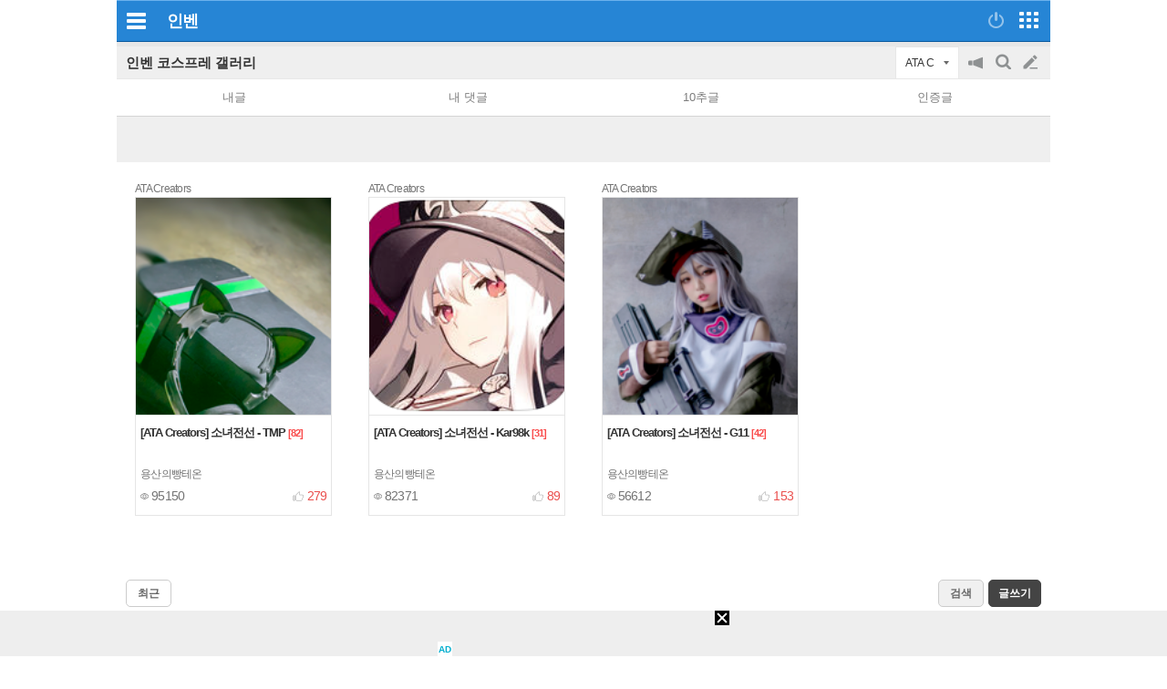

--- FILE ---
content_type: text/html; charset=UTF-8
request_url: https://m.inven.co.kr/board/webzine/2898?iskin=sevends&category=ATA+Creators&p=1
body_size: 13404
content:
<!DOCTYPE html>
<html lang="ko">
<head>

		<meta http-equiv="X-UA-Compatible" content="IE=edge">
	
		<meta name="viewport" content="user-scalable=no, initial-scale=1.0, maximum-scale=1.0, minimum-scale=1.0, width=device-width" />
		<meta http-equiv="content-type" content="text/html; charset=UTF-8" />
	<meta name="format-detection" content="telephone=no">
							<meta name="theme-color" content="#2685D5">
			

				<meta http-equiv="X-UA-Compatible" content="IE=EDGE" />
<meta name="keywords" content="게임,온라인게임,클베,오베,리뷰,정보,공략,MMORPG,최신게임,무료게임,인벤,INVEN,모바일" />
<meta name="description" content="인벤은 온라인과 모바일, PC, 콘솔 등 모든 플랫폼의 게임 소식을 다루며, 최신 뉴스와 게임 공략, 게임 순위 등 다양한 정보를 게이머들에게 제공합니다." />
<meta name="naver-site-verification" content="3a508505e9bf09f6b8b7abe782e34f3cc895eb65"/>
<meta name="inven-site" content="sevends"/>
<meta name="inven-sitename" content=""/>
<meta property="og:keywords" content="게임,온라인게임,클베,오베,리뷰,정보,공략,MMORPG,최신게임,무료게임,인벤,INVEN,모바일" />
<meta name="inven-feedtype" content="board" />
<meta name="inven-site-channel" content="webzine" />
<meta property="og:title" content="인벤 - No.1 게임 미디어 플랫폼" />
<meta id="inven-verification" name="inven-verification" content="p6Cde5t8gn9CsVfGKBKfaQ=="/>
<title>인벤 - No.1 게임 미디어 플랫폼</title>
<link rel="stylesheet" type="text/css" href="https://www.inven.co.kr/mobile/lib/style/layout_v3.css?v=a506934cd1b5fe1ee95ca7fbfcf49294a"/>
<link rel="stylesheet" type="text/css" href="https://www.inven.co.kr/common/lib/style/framework/swiper-bundle.8.4.6.min.css"/>
<script type="text/javascript"  src="https://www.inven.co.kr/common/lib/js/framework/jquery-1.9.1.min.js"></script>
<script type="text/javascript"  src="https://www.inven.co.kr/common/lib/js/common_new.js?v=bd68b4c5322bea61d1af0ca42dbf8af4"></script>
<script type="text/javascript"  src="https://www.inven.co.kr/common/lib/js/html_new.js"></script>
<script type="text/javascript"  src="https://www.inven.co.kr/common/lib/js/xml_new.js?v=200117a"></script>
<script type="text/javascript"  src="https://www.inven.co.kr/common/lib/js/sns.js"></script>
<script type="text/javascript"  src="https://www.inven.co.kr/common/lib/js/layer.js?v=20220518"></script>
<script type="text/javascript"  src="https://www.inven.co.kr/common/lib/js/browser.js?v=20200615"></script>
<script type="text/javascript"  src="https://www.inven.co.kr/mobile/lib/js/common.js?v=251103a"></script>
<script type="text/javascript"  src="https://www.inven.co.kr/mobile/lib/js/localstorage.js"></script>
<script type="text/javascript"  src="https://www.inven.co.kr/mobile/lib/js/framework/swipe.min.js?v=9b63fd73d2f58997babd38020cf34e9b"></script>
<script type="text/javascript"  src="https://www.inven.co.kr/common/lib/js/framework/swiper-bundle.8.4.6.min.js"></script>
<script type="text/javascript"  src="https://www.inven.co.kr/common/lib/js/a1mediation.js?v=46641779d557792c15991671e8503f3c"></script>
<script type="text/javascript"  src="https://www.inven.co.kr/common/lib/js/clipboard.js?v=cde2ed02a3fd705510eb59e9b7fd4273"></script>
<script type="text/javascript"  src="https://www.inven.co.kr/mobile/lib/js/zicfm.js?v=441e67ec8afd2d0c43f9e0a7e7b84d32"></script>
<script type="text/javascript"  src="https://www.inven.co.kr/common/lib/js/recommend.js?v=220214a"></script>
<script type="text/javascript"  src="https://www.inven.co.kr/common/lib/js/ad_ext_a1badch.js?v=190325a"></script>
<script type="text/javascript"  src="https://www.inven.co.kr/mobile/lib/js/board_filter.js?v=240712a"></script>
<link rel="stylesheet" type="text/css" href="https://www.inven.co.kr/mobile/lib/style/ads.css?v=1a054a00b539cb56233f9e2343799ea2a"/>
<link rel="stylesheet" type="text/css" href="https://www.inven.co.kr/mobile/lib/style/dist/board_mobile.css?v=a451de356bdab8383554d29fb54f38f7a"/>
<link rel="shortcut icon" type="image/x-icon" href="//static.inven.co.kr/image_2011/favicon_48x48.png?v=2">
<script>(function(w,d,s,l,i){w[l]=w[l]||[];w[l].push({'gtm.start':
new Date().getTime(),event:'gtm.js'});var f=d.getElementsByTagName(s)[0],
j=d.createElement(s),dl=l!='dataLayer'?'&l='+l:'';j.async=true;j.src=
'https://www.googletagmanager.com/gtm.js?id='+i+dl;f.parentNode.insertBefore(j,f);
})(window,document,'script','dataLayer','GTM-PXPMBT3V');</script>		<link rel="apple-touch-icon" href="https://static.inven.co.kr/image_2011/favicon_192x192.png?v=2" />
									<!-- Google tag (gtag.js) -->
	<script async src="https://www.googletagmanager.com/gtag/js?id=G-P0BBTC1DR3"></script>
	<script>
	  window.dataLayer = window.dataLayer || [];
	  function gtag(){dataLayer.push(arguments);}
	  gtag('js', new Date());
	
	  gtag('config', 'G-P0BBTC1DR3');
	</script>
<script type="text/javascript">
var linkback = linkback|| {};
(function() {
	var d = document, scr = d.createElement('script'), pro = d.location.protocol,
	tar = d.getElementsByTagName('head')[0];
	scr.type = 'text/javascript';  scr.async = true;
	scr.src = ((pro === 'https:') ? 'https' : 'http') + '://linkback.contentsfeed.com/src/lb4iv.min.js?v=170111a';
	scr.charset='utf-8';
	if(!linkback.l){linkback.l=true; tar.insertBefore(scr, tar.firstChild);}
})();
</script>
	
	<script type="text/javascript" src="//wcs.naver.net/wcslog.js"></script>
	<script type="text/javascript">
	    if(!wcs_add) var wcs_add = {};
	    wcs_add["wa"] = "105811aa1e895d";
	    wcs_do();
	</script>


									<script data-cfasync="false">eval(decodeURIComponent(escape(window.atob("[base64]"))));</script>
		
		</head>
<body id="bodyMain" class="">
			<div id="mobileWrap" class="mobileWrap">
		<div class="" id="page">
						<div id="mobileHeadline" class="headline">
				<div class="leftPart">
                    							<a href="javascript:void(0);" id="bttnCommunity" class="bttnCommunity" onclick='MOBILE.sideMenu()'><span>커뮤니티메뉴</span> </a>
                    									</div>
				<div class="logoPart">
																	<a class="communitylogo" href=""></a>
                        
	                    							<a class="invenlogo" id="invenlogo" href="https://m.inven.co.kr/">인벤</a>
	                    									</div>
								<div class="rightPart">
											<a class="bttnLogin" id="bttnLogin" href="javascript:MOBILE.login();">
                            								<span>로그인</span>
                            							</a>
										<a class="bttnMap" id="bttnMap" href="https://m.inven.co.kr/common/sitemap.php">
                        							<span>전체서비스</span>
                        					</a>
				</div>
			</div>
												<style type="text/css">
				.headlink_sub { position: absolute; top: 12px; left: 50%; transform: translate(-50%, 0); -webkit-transform: translate(-50%, 0); -ms-transform: translate(-50%, 0); }
				.headlink_sub li { float: left; margin-left: -1px; }
				.headlink_sub li a { padding: 5px 10px; border: 1px solid #01437d; height: 21px; background-color: #186eb7; color: #d5ecfe; font-size: 13.3px; }
				.headlink_sub li a.selected { background-color: #00447d; color: #fefefe; }
				.submenu {}
				.submenu ul { overflow: hidden; }
				.submenu li { position: relative; float: left; border-bottom: 1px solid #d9dbda; padding: 6px 0; text-align: center; }
				.submenu li.selected::after { position: absolute; width: 80%; height: 2px; bottom: 0; left: 50%; transform: translate(-50%, 0); -webkit-transform: translate(-50%, 0); -ms-transform: translate(-50%, 0); background-color: #2480cd; content: ''; }
				.wz li { font-weight: bold; width: 14%; }
				.wz li:nth-child(2),
				.wz li:nth-child(4),
				.wz li:nth-child(5),
				.wz li:nth-child(6),
				.wz li:nth-child(8) { width: 11.6%; }

				.es1 li { font-weight: bold; width: 16%; }
				.es1 li:nth-child(1) { width: 22%; }
				.es1 li:nth-child(2) { width: 18%; }
				.es1 li:nth-child(3) { width: 13%; }
				.es1 li:nth-child(4) { width: 13%; }
				.es1 li:nth-child(5) { width: 13%; }
				.es1 li:nth-child(6) { width: 21%; }

				.es2 li { width: 20%; }
				.es2 li:nth-child(1) { width:10% }
				.es2 li:nth-child(2) { width:22% }
				.es2 li:nth-child(3) { width:23% }
				.es2 li:nth-child(4) { width:22% }
				.es2 li:nth-child(5) { width:23% }

				.mg1 li { font-weight: bold; width: 16%; }
				.mg1 li:nth-child(1),
				.mg1 li:nth-child(3),
				.mg1 li:nth-child(5),
				.mg1 li:nth-child(7) { width: 13%; }

			</style>
			<script type="text/javascript">
	var layerNickNameOpt = function() {
		// Handler
		this.menus = new Array();
		this.addMenu = function(menucode, caption) {
			if (caption == undefined) caption = this.getDefCaption(menucode);
			if ((caption == '') && (typeof(this.getDefCaptionExt) == 'function')) caption = this.getDefCaptionExt(menucode);
			this.menus[menucode] = caption;
		}
		this.getDefCaption = function(menucode) {
			switch (menucode) {
				case 'message': return '쪽지보내기';
				case 'search': return '이름으로 검색';
				case 'inventory': return '인장보기';
				case 'blockuser': return '차단하기';
				default: return '';
			}
		}
		// Message
		this.messageAction = function(writer) {
			var url = "https://m.inven.co.kr/member/note/?act=write&rurl=_close&nick="+encodeURIComponent(writer);
			var invenMessage = window.open(url, 'invenMessage', '');
			invenMessage.focus();
		}
		// Search
		this.searchAction = function(writer) { }
		// Inventory
		this.inventoryAction = function(writer) {
			var url = "https://www.inven.co.kr/member/inventory/view_inventory.php?nick="+encodeURIComponent(writer) + "&isMobile=true&site=";
			var invenInventory = window.open(url, 'invenInventory', 'width=100,height=100,toolbar=no,scrollbars=yes,resizable=yes');
			invenInventory.focus(); 
		}
		// block
		this.blockuserAction = function(writer) { }
	}
	defaultNickNameHandler = new layerNickNameOpt();
	defaultNickNameHandler.addMenu('message');
	function layerNickName(writer, optIns, extra,  extratop) {
		if ( extra.constructor == Object ) {
			var obj = extra;
		} else {
			var obj = getObj(extra);
		}
		if (!optIns) optIns = 'defaultNickNameHandler';
		if (!extratop || extratop == 'undefined') extratop = 'n+40';
		var nickNameLayer = getObj('nickNameLayer');
		INVEN.Layer.show(nickNameLayer, 'w+10', extratop, true, true, obj, false);
		var optCopy = eval(optIns.replace(/[^a-z0-9_]/ig,''));
		var temp = "";
		temp += '<ul>';
		for (var key in optCopy.menus) {
			var value = optCopy.menus[key];
			if ((value != false) && (value != '')) {
				temp += '<li class="'+key+'"><a href="javascript:'+optIns+'.'+key+'Action(\''+writer+'\');">'+value+'</a></li>';
			}
		}
		temp += '<li class="close"><a href="javascript:void(0);" onclick="INVEN.Layer.hide(\'nickNameLayer\');">닫기</a></li>';
		temp += '</ul>';

		document.getElementById('nickNameLayer').innerHTML = temp;

		addEvent(document,'onmouseup',layerNickNameHide);
	}
	function layerNickNameHide() {
		removeEvent(document,'onmouseup',layerNickNameHide);
		INVEN.Layer.hide('nickNameLayer');
	}
</script>
<div id="nickNameLayer"></div>
<script>
	pbNickNameHandler = new layerNickNameOpt();
	pbNickNameHandler.addMenu('message');
	pbNickNameHandler.addMenu('search');
	pbNickNameHandler.addMenu('inventory');
	pbNickNameHandler.addMenu('blockuser');
	pbNickNameHandler.blockuserAction = function(writer) {
		var url = "https://www.inven.co.kr/member/inventory/myblock_write.php?rurl=_close&mobile=1&nick="+encodeURIComponent(writer);
		var invenblockuser = window.open(url, 'invenblockuser', 'width=400,height=510,toolbar=no,scrollbars=no');
		invenblockuser.focus();
	}
	pbNickNameHandler.searchAction = function(writer) {
		location.href='https://m.inven.co.kr/board/powerbbs.php?come_idx=2898&stype=nickname&svalue='+writer+'&eq=1&iskin=';
	}
</script>
<section class='mobile-board-top-module'></section>

<script>
(function ($) {
    $('section.tab-navi ul li a').click(function() {
        MOBILE._cp('','navi');
    });
})(jQuery);
</script>
<section id="mo-top-func" class="mo-top-func">
    <h2>
        <a href="https://m.inven.co.kr/board/webzine/2898?iskin=sevends">
            인벤 코스프레 갤러리        </a>
    </h2>
    <div class="ri">
        <div id="bttn-category-toggler">ATA C</div>

                <ul>
            <li class="m1">
                <button id="bttn-notice-toggler">공지on/off</button>
            </li>

                        <li class="m2">
                <button id="bttn-search-form-toggler">검색</button>
            </li>
            
            <li class="m3">
                <a href="https://m.inven.co.kr/board/powerbbs.php?iskin=sevends&amp;category=ATA%20Creators&amp;come_idx=2898&amp;mode=write" onclick="login(); return false;">글쓰기</a>
            </li>
        </ul>
            </div>
</section>

<section id="mo-top-search" class="mo-top-search hidden">
    <h3 class="mo-hidden">모바일 검색</h3>

    <form action="https://m.inven.co.kr/powerbbs/powerbbs.php" id="mo-top-search-form">
        <input type="hidden" name="come_idx" value="2898">

                <input type="hidden" name="iskin" value="sevends">
        
                <input type="hidden" name="category" value="ATA Creators">
        
        <div class="di-fl">
            <select name="stype">
                <option value="subject">제목</option>
                <option value="content">제목+내용</option>
                                <option value="nickname">닉네임</option>
                            </select>

            <div class="di-fl input-area">
                <input type="text" name="svalue" value="">
                <button type="submit">찾기</button>
            </div>

            <button type="button" onclick="$(this).closest('#mo-top-search').addClass('hidden');" class="x-btn">닫기</button>
        </div>

            </form>
    <script>
    $('#mo-top-search-form').on('submit', function (e) {
        let $self = $(this);

        if (!$self.find('input[name="svalue"]').val().length) {
            window.alert('검색어를 입력해 주세요.');
            return false;
        }

        return true;
    });
    </script>
</section>


<section id="mo-top-cate" class="mo-top-cate hidden">
    <h3 class="mo-hidden">모바일 상단 카테고리</h3>
    <ul>
        <li class>카테고리</li>
        <li><a href="/board/powerbbs.php?come_idx=2898&amp;iskin=sevends">전체</a></li>

                <li>
            <a href="https://m.inven.co.kr/board/webzine/2898?iskin=sevends&category=Team+Uni">
                <span>Team Uni</span>
            </a>
        </li>
                <li>
            <a href="https://m.inven.co.kr/board/webzine/2898?iskin=sevends&category=VVCOS">
                <span>VVCOS</span>
            </a>
        </li>
                <li>
            <a href="https://m.inven.co.kr/board/webzine/2898?iskin=sevends&category=COSIS">
                <span>COSIS</span>
            </a>
        </li>
                <li>
            <a href="https://m.inven.co.kr/board/webzine/2898?iskin=sevends&category=%EC%8A%A4%ED%8C%8C%EC%9D%B4%EB%9F%B4+%EC%BA%A3%EC%B8%A0">
                <span>스파이럴 캣츠</span>
            </a>
        </li>
                <li>
            <a href="https://m.inven.co.kr/board/webzine/2898?iskin=sevends&category=%ED%8C%80+CSL">
                <span>팀 CSL</span>
            </a>
        </li>
                <li>
            <a href="https://m.inven.co.kr/board/webzine/2898?iskin=sevends&category=%EC%A0%9C%EC%9D%B4%EC%BD%94%EC%8A%A4">
                <span>제이코스</span>
            </a>
        </li>
                <li>
            <a href="https://m.inven.co.kr/board/webzine/2898?iskin=sevends&category=%EC%97%90%EC%9D%B4%ED%81%AC%EB%9D%BC%EC%9A%B4">
                <span>에이크라운</span>
            </a>
        </li>
                <li>
            <a href="https://m.inven.co.kr/board/webzine/2898?iskin=sevends&category=2AO+%EB%94%94%EC%9E%90%EC%9D%B8">
                <span>2AO 디자인</span>
            </a>
        </li>
                <li>
            <a href="https://m.inven.co.kr/board/webzine/2898?iskin=sevends&category=RZCOS">
                <span>RZCOS</span>
            </a>
        </li>
                <li>
            <a href="https://m.inven.co.kr/board/webzine/2898?iskin=sevends&category=COSLOOK">
                <span>COSLOOK</span>
            </a>
        </li>
                <li>
            <a href="https://m.inven.co.kr/board/webzine/2898?iskin=sevends&category=CRUSH+HEART">
                <span>CRUSH HEART</span>
            </a>
        </li>
                <li>
            <a href="https://m.inven.co.kr/board/webzine/2898?iskin=sevends&category=%EC%84%9C%EB%A8%B8%EB%84%88">
                <span>서머너</span>
            </a>
        </li>
                <li>
            <a href="https://m.inven.co.kr/board/webzine/2898?iskin=sevends&category=ATA+Creators">
                <span>ATA Creators</span>
            </a>
        </li>
                <li>
            <a href="https://m.inven.co.kr/board/webzine/2898?iskin=sevends&category=Team+HARA">
                <span>Team HARA</span>
            </a>
        </li>
                <li>
            <a href="https://m.inven.co.kr/board/webzine/2898?iskin=sevends&category=%EC%BD%94%EC%8A%A4%ED%8A%AC">
                <span>코스튬</span>
            </a>
        </li>
                <li>
            <a href="https://m.inven.co.kr/board/webzine/2898?iskin=sevends&category=%EA%B2%8C%EC%9E%84%EB%AA%A8%EB%8D%B8">
                <span>게임모델</span>
            </a>
        </li>
                <li>
            <a href="https://m.inven.co.kr/board/webzine/2898?iskin=sevends&category=%EC%95%A0%EB%8B%88">
                <span>애니</span>
            </a>
        </li>
                <li>
            <a href="https://m.inven.co.kr/board/webzine/2898?iskin=sevends&category=%EA%B2%8C%EC%9E%84">
                <span>게임</span>
            </a>
        </li>
                <li>
            <a href="https://m.inven.co.kr/board/webzine/2898?iskin=sevends&category=%EC%98%81%ED%99%94">
                <span>영화</span>
            </a>
        </li>
                <li>
            <a href="https://m.inven.co.kr/board/webzine/2898?iskin=sevends&category=%EA%B8%B0%ED%83%80">
                <span>기타</span>
            </a>
        </li>
        
        
            </ul>
</section>


<section class="mo-top-nav">
    <h3 class="mo-hidden">모바일 상단 메뉴</h3>
    <ul>
        <li class="n5">
            <a href="https://m.inven.co.kr/board/webzine/2898?iskin=sevends&my=post" onclick="window.alert('로그인이 필요합니다.'); login(); return false;">내글</a>
        </li>

        <li class="n5">
            <a href="https://m.inven.co.kr/board/webzine/2898?iskin=sevends&my=opi" onclick="window.alert('로그인이 필요합니다.'); login(); return false;">내 댓글</a>
        </li>

                <li class="n5">
            <a href="https://m.inven.co.kr/board/webzine/2898?iskin=sevends&my=chu">10추글</a>
        </li>
        
        
        
                <li class="n5">
            <a href="https://m.inven.co.kr/board/webzine/2898?iskin=sevends&my=con">인증글</a>
        </li>
            </ul>
</section>
<script>
window.MOBILE.boardFilter.init();

window.MOBILE.boardFilter.applyTopFilterEvent();

</script>

            			<div class="mobileDaNs1 ns1620"><script type="text/javascript">MOBILE.Ad.showM320Bbs('webzine');</script></div>
            


<section class="mo-board-list">
    <h3 class="mo-hidden">모바일 갤러리 리스트</h3>
    <!-- 모바일-게시판-커스터마이징 -->
    <div class="mo-board-gallery">
        <ul>
                        <li>
                <div>
                    <span class="cate">ATA Creators</span>
                    <a href="https://m.inven.co.kr/board/webzine/2898/1310?iskin=sevends&category=ATA+Creators&p=1" class="thumb">
                                                <img src="https://upload2.inven.co.kr/upload/2017/09/06/bbs/thumb/s14161553334.png" style="aspect-ratio: 320 / 180;" loading="lazy" alt="갤러리 프리뷰 이미지">
                                            </a>
                    <div class="txt-wrap">
                        <a href="https://m.inven.co.kr/board/webzine/2898/1310?iskin=sevends&category=ATA+Creators&p=1" class="subject-link tit ">
                            <span class="subject">[ATA Creators] 소녀전선 - TMP</span>
                                                            <span class="con-comment">[82]</span>
                                                    </a>
                        <p class="user">
                            <span class="layerNickName" onclick="layerNickName('용산의빵테온', 'pbNickNameHandler', this.parentNode, 'n+26');">용산의빵테온</span>
                        </p>
                        <p class="cnt">
                                                        <span class="view board-img">95150</span>
                                                                                    <span class="like board-img">279</span>
                                                    </p>
                    </div>
                </div>
            </li>
                        <li>
                <div>
                    <span class="cate">ATA Creators</span>
                    <a href="https://m.inven.co.kr/board/webzine/2898/1303?iskin=sevends&category=ATA+Creators&p=1" class="thumb">
                                                <img src="https://upload2.inven.co.kr/upload/2017/09/03/bbs/thumb/s14606465063.png" style="aspect-ratio: 320 / 180;" loading="lazy" alt="갤러리 프리뷰 이미지">
                                            </a>
                    <div class="txt-wrap">
                        <a href="https://m.inven.co.kr/board/webzine/2898/1303?iskin=sevends&category=ATA+Creators&p=1" class="subject-link tit ">
                            <span class="subject">[ATA Creators] 소녀전선 - Kar98k</span>
                                                            <span class="con-comment">[31]</span>
                                                    </a>
                        <p class="user">
                            <span class="layerNickName" onclick="layerNickName('용산의빵테온', 'pbNickNameHandler', this.parentNode, 'n+26');">용산의빵테온</span>
                        </p>
                        <p class="cnt">
                                                        <span class="view board-img">82371</span>
                                                                                    <span class="like board-img">89</span>
                                                    </p>
                    </div>
                </div>
            </li>
                        <li>
                <div>
                    <span class="cate">ATA Creators</span>
                    <a href="https://m.inven.co.kr/board/webzine/2898/1291?iskin=sevends&category=ATA+Creators&p=1" class="thumb">
                                                <img src="https://upload2.inven.co.kr/upload/2017/08/22/bbs/thumb/s13616757614.png" style="aspect-ratio: 320 / 180;" loading="lazy" alt="갤러리 프리뷰 이미지">
                                            </a>
                    <div class="txt-wrap">
                        <a href="https://m.inven.co.kr/board/webzine/2898/1291?iskin=sevends&category=ATA+Creators&p=1" class="subject-link tit ">
                            <span class="subject">[ATA Creators] 소녀전선 - G11</span>
                                                            <span class="con-comment">[42]</span>
                                                    </a>
                        <p class="user">
                            <span class="layerNickName" onclick="layerNickName('용산의빵테온', 'pbNickNameHandler', this.parentNode, 'n+26');">용산의빵테온</span>
                        </p>
                        <p class="cnt">
                                                        <span class="view board-img">56612</span>
                                                                                    <span class="like board-img">153</span>
                                                    </p>
                    </div>
                </div>
            </li>
                    </ul>
    </div>
</section><section class="mo-bot-btn">
    <h3 class="mo-hidden">모바일 게시판 하단버튼</h3>
    <div class="di-fl sb">
        <div class="le">
            <a href="">최근</a>
            
            
                    </div>
        <div class="ri">
            <button id="bottom-search-btn" class="search-btn">검색</button>
            <script>
            $('#bottom-search-btn').on('click', function () {
                let $top = $('#mo-top-func');
                let $search = $('#mo-top-search');

                $top[0].scrollIntoView();
                $search.removeClass('hidden').find('input[name="svalue"]').focus();
            });
            </script>

            <a class="write-btn" href="https://m.inven.co.kr/board/powerbbs.php?iskin=sevends&amp;category=ATA%20Creators&amp;come_idx=2898&amp;mode=write">글쓰기</a>
        </div>
    </div>
</section>

<section class="mo-paging">
    <h3 class="mo-hidden">모바일 게시판 페이징</h3>
    <ul>
        
                <li>
            <a href="https://m.inven.co.kr/board/webzine/2898?iskin=sevends&category=ATA+Creators&p=1" 
                class="on">
                <span>1</span>
            </a>
        </li>
        
            </ul>

    <div class="mo-bottom-search">
            </div>
</section>
<style>
    .bottom-hottest { padding: 0 10px; }
    .bottom-hottest h3 { font-size: 16px; margin-bottom: 15px;}
    .bottom-hottest .tab-list { display: flex; position: relative; width: 100%; box-sizing: border-box; }
    .bottom-hottest .tab-list li { 
        padding: 8px 0; 
        text-align: center; 
        font-size: 14px; 
        font-weight: bold; 
        border-right: 1px solid #e1e1e1; 
        border-color: #e1e1e1;
        border-style: solid;
        border-width: 1px 1px 1px 0;
        box-sizing: border-box; 
        cursor: pointer;
    }
    .bottom-hottest .tab-list li:first-child {
        border-left: 1px solid #e1e1e1; 
    }
    .bottom-hottest .tab-list li.on { background-color: #444444; color: #fff; }
    .bottom-hottest .tab-list.row-cnt-4 li { width: 25%; }
    .bottom-hottest .tab-list.row-cnt-5 li { width: 20%; }

    .bottom-hottest .tab-content {
        padding-top: 15px; 
        background-color: #fbfbfb; 
        border-width: 0 1px 1px 1px; 
        border-style: solid; 
        border-color: #d9d9d9;
        margin-bottom: 15px;
    }
    .bottom-hottest .tab-content ul.a_list {display: none; padding: 0 6px 15px;}
    .bottom-hottest .tab-content ul.a_list.on {display: block;}
    .bottom-hottest .tab-content ul.a_list li a {display: block; overflow: hidden; font-size: 14px; line-height: 15px; margin: 0 0 10px 0;}
    .bottom-hottest .tab-content ul.a_list li:last-child a {margin: 0;}
    .bottom-hottest .tab-content ul.a_list li a span {display: block; float: left;}
    .bottom-hottest .tab-content ul.a_list li a span.num {width: 20px; font-weight: bold; color: #f94b4b; text-align: center;}
    .bottom-hottest .tab-content ul.a_list li a span.txt {max-width: calc(100% - 20px); text-overflow: ellipsis; white-space: nowrap; overflow: hidden; border-bottom: 1px solid transparent;}
</style>


<div class="mo-top-btn hidden">
    <a href="#" class="goto_top_arrow">맨위로</a>
</div>

<script type="text/javascript">
    window.MOBILE.boardFilter.gotoTopArrowBtn();
</script>			<div id="invenFoot" class="footline" style="bottom:0;">
			<div class="content first-contents">
							<a class="row bttnLogin" href="javascript:MOBILE.login();">로그인</a>
										<a class="row" href = "https://www.inven.co.kr/board/powerbbs.php?iskin=sevends&amp;category=ATA%20Creators&amp;p=1&amp;come_idx=2898&amp;vtype=pc">PC화면</a>
							<a class="row" href="https://m.inven.co.kr/common/sitemap.php">퀵링크</a>
				<a class="row" href="https://m.inven.co.kr/setting.php">설정</a>
			</div>
			<div class="content second-contents">
									<a class="row" href="https://www.inven.co.kr/doc/service.php">이용약관</a>
					<a class="row" href="https://www.inven.co.kr/doc/privacy.php">개인정보처리방침</a>
					<a class="row" href="https://www.inven.co.kr/doc/youthpolicy.php">청소년보호정책</a>
					<a class="row" href="https://www.inven.co.kr/board/webzine/1292/2049">불법촬영물신고안내</a>
							</div>
			<address><span>(주)인벤</span></address>
		</div>
		<a href="javascript:void(0);" onclick="window.scrollTo(0,0);" class="gototop">▲</a>
		</div>
</div>


<div id="sideMenuWrap" style="
		--header-color : #be0405;
		--header-border-color : #c90405;
		--header-icon-color : #db0405;
		--header-img-color : #a10304;
		--header-nick-color : #feffff;
		--header-font-color : #ffffff	">
	<aside id="leftAside">
		<a class="s_transBg" href="javascript:;" onclick="MOBILE.sideMenu();"></a>
		<div class="s_inner">
			<h2 class="hidden">마이 페이지</h2>
			<header>
				<div class="s_h_header">
											<div class="s_h_login">
							<a href="javascript:MOBILE.login();">
								<span class="icon icon_mt">-</span>
								<span class="txt">로그인</span>
							</a>
						</div>
						<a href="javascript:;" class="s_h_closeBttn" onclick="MOBILE.sideMenu();"><span class="icon_mt">클로즈버튼</span></a>
									</div>
								<div class="s_h_menu">
					<nav>
						<ul>
							<li class="post"><a href="#" onclick = "window.open('https://m.inven.co.kr/member/note/');">
									<span class="icon_mt icon"></span>
									<span class="txt">우편함</span>
																	</a></li>
							<li class="inventory"><a href="https://www.inven.co.kr/member/inventory/" onclick = "return onclickHref(event, INVEN.Links.myInven);">
									<span class="icon_mt icon"></span>
									<span class="txt">인벤토리</span>
								</a></li>
							<li class="skill"><a href="https://www.inven.co.kr/member/skill/" onclick = "return onclickHref(event, INVEN.Links.mySkill);">
									<span class="icon_mt icon"></span>
									<span class="txt">스킬</span>
								</a></li>
							<li class="scrap"><a href="#" onclick = "window.open('https://m.inven.co.kr/member/scrap/');">
									<span class="icon_mt icon"></span>
									<span class="txt">창고</span>
								</a></li>
						</ul>
					</nav>
				</div>
			</header>
			<div class="main">
								<div class="s_m_portal" id="section-favorites">
					<section>
													<a class="menuMinPlus menuPlus" id="bttnGetPortal" href="javascript:;" onclick = "javascript:MOBILE.login();"><span class="txt">내 즐겨찾기</span></a>
												<div id="portalList" class="portal_list"></div>
						
											</section>
				</div>
								
								
									<div class="s_m_imart list_type1">
						<section>
							<a class="title" href="https://m.inven.co.kr/imart/"><span class="txt">아이마트</span><span class="icon_mt icon"></span></a>
							<div class="menuList n2">
								<ul>
									<li><a href="https://pick.inven.co.kr/"><span>사전 예약</span></a></li>
									<li><a href="https://m.inven.co.kr/imart/shop/" target="_blank"><span>인벤 상점</span></a></li>
									<li><a href="https://m.inven.co.kr/imart/event/?type=2"><span>이벤트</span></a></li>
									<li><a href="https://m.inven.co.kr/imart/pointmall/"><span>포인트 경품</span></a></li>
									<li><a href="https://m.inven.co.kr/imart/attendance/"><span>출석체크</span></a></li>
									<li><a href="https://m.inven.co.kr/imart/specialpoint/"><span>특별 포인트</span></a></li>
									<li><a href="https://m.inven.co.kr/imart/imarble/"><span>인벤 마블</span></a></li>
								</ul>
							</div>
						</section>
					</div>
																
				<div class="s_m_setting list_type1">
					<section>
						<a class="title" href="https://m.inven.co.kr/setting.php">
							<span class="txt">모바일 인벤 설정</span>
						</a>
						<a class="title" href="https://www.inven.co.kr/webzine/?vtype=pc">
							<span class="txt">PC버전으로 보기</span>
						</a>
													<a class="title" href="javascript:MOBILE.login();"><span class="txt">로그인 (회원 가입)</span></a>
																	</section>
				</div>
			</div>
			<footer>
				<div class="s_footer">
					<div class="s_f_copy">
						<small>(주)인벤</small>
					</div>
				</div>
			</footer>
		</div>
	</aside>
</div>	<script>
		MOBILE.extraClassName();
		/**
		 * FIXME: 임시 처리 
		 * DaWide 광고 strip xmp 코드 적용.
		 * 탭 형식의 모바일 페이지를 제외한 모바일 페이지에만 적용
		 */
		if (!window.INVEN?.IBUILDER?.Tab) {
			MOBILE.stripDaWideXMP(); 
		} 
	</script>

													<div id="mobileTailAd" class="ibtBottom1" style="text-align:center;margin-top:20px;"><iframe id='comAdMobileTail' name='comAdMobileTail' width='300' height='250' frameborder='0' marginwidth='0' marginheight='0' topmargin='0' scrolling='no' src='//zicf.inven.co.kr/RealMedia/ads/adstream_sx.ads/minven/webzine@Bottom1?ibt=ibtBottom1'></iframe></div>
										<!-- ad tail -->
		<div id="mobileTailAd_LayerDummy" style="clear:both;width:100%;height:50px;"></div>
				<div id="mobileTailAd_Layer" class="madfoh50" style="width: 100%; height: 50px; position: fixed; left: 0px; text-align:center; z-index: 99999; display: inline; top: auto; bottom: 0px; overflow:hidden;">
			<script type="text/javascript">
(function() {
        function A1MakeIframe(path) {
            var h = document;
            var c = h.createElement("iframe");
            c.src = path;
            c.style.width = "0px";
            c.style.height = "0px";
            c.style.margin = "0px";
            c.style.borderWidth = "0px";
            c.style.padding = "0px";
            c.scrolling = "no";
            c.frameBorder = "0";
            document.body.appendChild(c);
        }

    var this_page_url = document.location;
    var hidden_location = "https://white.contentsfeed.com/RealMedia/ads/Creatives/A1Media/A1_google_gateway/hidden.html?oax_url="+this_page_url;
    A1MakeIframe(hidden_location);

})();
</script>
<!-- AD: mobile float 200330 -->
    <style>
        .mobileDaNsFloat {
            position: relative;
            display: flex;
            justify-content: center;
        }
        .mobileDaNsFloat .ad-btn {
            display: flex;
            justify-content: center;
            align-items: center;
            position: absolute;
            overflow: hidden;
            margin: 0 auto;
            width: 16px;
            height: 16px;
        }
        .mobileDaNsFloat .ad-btn.close {
            top: 0;
            right: -304px;
            left: 0;
            background: #000;
            color: #fff;
            text-indent: -9999px;
        }
        .mobileDaNsFloat .ad-btn.close::before,
        .mobileDaNsFloat .ad-btn.close::after {
            content: "";
            position: absolute;
            top: 0;
            bottom: 0;
            left: 0;
            right: 0;
            margin: auto;
            height: 14px;
            width: 2px;
            background-color: #fff;
        }
        .mobileDaNsFloat .ad-btn.close::before {
            -webkit-transform: rotate(-45deg);
            transform: rotate(-45deg);
        }
        .mobileDaNsFloat .ad-btn.close::after {
            -webkit-transform: rotate(45deg);
            transform: rotate(45deg);
        }
        .mobileDaNsFloat .ad-btn.ad {
            bottom: 0;
            right: 0;
            left: -304px;
            background-color: #fff;
            color: #01aece;
            font-size: 10px;
            font-weight: bold;
        }
    </style>

    <div class="mobileDaNsFloat ns1459">
        <div class="ad-btn close" onclick="MOBILE.Ad.hideM320Slot()"></div>
        <div class="ad-btn ad">AD</div>
	        <script type="text/javascript">MOBILE.Ad.showM320Float('webzine');</script>
	    </div>
<!-- END AD: mobile float -->
		</div>
				
		<!-- 인벤앱 추천 팝업 -->
	<script>
		(function() {
			/**
			 * 앱 이동
			 * @param e
			 * @returns {Promise<void>}
			 */
			async function moveToApp(e) {
				e.preventDefault();
				let onOpen = false;
				
				if (onOpen) {
					return;
				}
				onOpen = true;
				
				let currentPath = encodeURIComponent(location.pathname.replace(/^\//, '') + location.search);
				let userAgent = navigator.userAgent;
				let appUri = `invenapp://open_url/?url=${currentPath}`;
				let andUri = `intent://open_url/?url=${currentPath}#Intent;scheme=invenapp;action=android.intent.action.VIEW;category=android.intent.category.BROWSABLE;package=kr.co.invenapp;end`;
				let androidApp = `market://details?id=kr.co.invenapp&url=${encodeURIComponent(appUri)}`;
				let playStoreUrl = `https://play.google.com/store/apps/details?id=kr.co.invenapp`;
				let appStoreUrl = 'https://apps.apple.com/kr/app/%EC%9D%B8%EB%B2%A4-inven-%EA%B3%B5%EC%8B%9D/id997288621';
				let os = userAgent.match(/Android/i) ? 'Android' : userAgent.match(/iPhone|iPad|iPod/i) ? 'iOS' : 'Other';
				let storeTimer = null;
				let state = 'wait';
				
				const sleep = async (ms) => new Promise(res => setTimeout(res, ms));
				
				const gotoStore = async () => {
					clearTimeout(storeTimer);
					onOpen = false;
					if (os === 'Android') {
						window.location.href = androidApp;
					} else if (os === 'iOS') {
						if (state !== 'hidden') {
							//await AlertModal.confirm('', { confirmLink: { href: appStoreUrl, target: '_self' } });
							window.location.href = appStoreUrl;
						}
					} else {
						window.location.href = playStoreUrl;
					}
				};
				
				const visibilityEvent = function() {
					state = 'hidden';
					document.removeEventListener('visibilitychange', visibilityEvent);
					clearTimeout(storeTimer);
					onOpen = false;
				};
				const blurEvent = function() {
					state = 'blur';
					window.removeEventListener('blur', blurEvent);
					clearTimeout(storeTimer);
					onOpen = false;
				};
				const focusEvent = async function() {
					state = 'focus';
					window.removeEventListener('visibilitychange', visibilityEvent);
					window.removeEventListener('focus', focusEvent);
				}
				if (os === 'iOS' || os == 'Android') {
					document.addEventListener('visibilitychange', visibilityEvent);
					window.addEventListener('blur', blurEvent);
					window.addEventListener('focus', focusEvent);
				}
				
				if (os === 'Android') {
					window.location.href = andUri;
					storeTimer = setTimeout(gotoStore, 1000);
				} else if (os === 'iOS') {
					window.location.replace(appUri);
					await sleep(100);
					while (state === 'blur') {
						await sleep(100);
					}
					await sleep(1000);
					await gotoStore();
				} else {
					window.location.href = playStoreUrl;
				}
				
				closeSuggestion(e);
			}
			
			/**
			 * 추천 팝업 닫기
			 * @param e
			 */
			function closeSuggestion(e) {
				document.querySelector('#invenAppSuggestion').remove();
				if (e.target.classList.contains('invenAppSuggestionReject')) {
					setCookie('iApp_s', '1', 3*24, 'h');
				} else {
					setCookie('iApp_s', '1', 3*24, 'h');
				}
				let expireAt = new Date();
				expireAt.setHours(expireAt.getHours() + 3*24);
				localStorage.setItem('iApp_s', expireAt.getTime().toString());
			}
			
			let userAgent = navigator.userAgent.toLowerCase();
			if (userAgent.includes('kr.co.invenapp') || !(userAgent.includes('iphone') || userAgent.includes('ipad') || userAgent.includes('android'))) {
				return;
			}
			if (location.hostname !== 'm.inven.co.kr') {
				return;
			}
			if (localStorage.getItem('iApp_s')) {
				let expireAt = new Date(parseInt(localStorage.getItem('iApp_s')));
				if (expireAt > new Date()) {
					return;
				}
				localStorage.removeItem('iApp_s');
			}
			let invenAppSuggestion = document.createElement('div');
			invenAppSuggestion.id = 'invenAppSuggestion';
			invenAppSuggestion.innerHTML = `
<div class="invenAppSuggestionInner">
    <div class="group-AppSuggestion">
        <div class="flex">
            <img src="https://static.inven.co.kr/image_2011/mobile/common/icon_app_02.png" alt="인벤 앱 아이콘">
            <p class="invenAppSuggestionText">새 알림 기능 업데이트<br>1만이니의 행운! 룰렛 이벤트까지</p>
        </div>
        <a href="#open-inven-app" class="invenAppSuggestionLink">인벤앱으로 보기</a>
        <button type="button" class="invenAppSuggestionReject">괜찮습니다. 모바일웹으로 볼게요.</button>
    </div>
    <div class="dimmed"></div>
</div>
`;
			document.body.appendChild(invenAppSuggestion);
			document.querySelector('#invenAppSuggestion .invenAppSuggestionLink').addEventListener('click', moveToApp);
			document.querySelector('#invenAppSuggestion .invenAppSuggestionReject').addEventListener('click', closeSuggestion);
		})();
	</script>
	</body>
</html>

--- FILE ---
content_type: text/html; charset=UTF-8
request_url: https://zicf.inven.co.kr/RealMedia/ads/adstream_sx.ads/minven/webzine@x52?ibt=ns1620
body_size: 726
content:
<script>

    function getParaByName(name) {
        name = name.replace(/[\[]/, "\\[").replace(/[\]]/, "\\]");
        var regex = new RegExp("[\\?&]" + name + "=([^&#]*)"),
            results = regex.exec("?ibt=ns1620&a1_ppo1=15&a1_ppo2=15");
        return results === null ? "" : decodeURIComponent(results[1].replace(/\+/g, " "));
    }

    
    
    var refreshCheck = true;
    var curPlayCount = 0;
    var maxPlaytime = getParaByName("a1_ppo1");
    (maxPlaytime=="" ? maxPlaytime=15 : maxPlaytime);
    var replayCount = getParaByName("a1_ppo2");
    (replayCount=="" ? replayCount=9 : replayCount);

    var setPlayTime = "";

    if(!setPlayTime){
        maxPlaytime = setPlayTime;
    }

    function nis_reload() {
        __replay();
    }
    function __replay() {
        if (refreshCheck) {
            curPlayCount++;
            a1Refresh();
        }
    }
    function a1Refresh() {
        if(curPlayCount >= replayCount) {
            document.location.reload();
        }
    }
    if (maxPlaytime>0 && refreshCheck){
        setTimeout(function(){
            curPlayCount = replayCount;
            a1Refresh();
        }, maxPlaytime * replayCount * 1000);
    }

</script>



<iframe src="https://cdn.nhnace.com/libs/aceadlib.html?pub_code=1547250855&area_code=1859770894&pag=PAG&page_url=https://www.inven.co.kr/&direct_url=" frameborder="0" marginwidth="0" marginheight="0" scrolling="no" width="320" height="50" allowtransparency="true" style="margin: 0 auto; overflow: hidden" allow="browsing-topics; attribution-reporting"></iframe>

--- FILE ---
content_type: text/html; charset=UTF-8
request_url: https://med.adpin.co.kr/RealMedia/ads/adstream_sx.ads/adpin.minven/board@x02
body_size: 597
content:
<!--MAXMO-->
<script async src='https://securepubads.g.doubleclick.net/tag/js/gpt.js'></script>
<center><div id='S061_inven_mo_ap_bottom03_320x50'>
<script>
window.googletag = window.googletag || {cmd: []};
googletag.cmd.push(function() { 
googletag.defineSlot('/21682743634,88413811/S061/inven_mo_ap_bottom03_320x50', [320,50], 'S061_inven_mo_ap_bottom03_320x50').addService(googletag.pubads().set('page_url', '//inven.co.kr')); 
googletag.pubads().enableSingleRequest();
googletag.enableServices();
googletag.display('S061_inven_mo_ap_bottom03_320x50');
});
</script>
</div></center>

--- FILE ---
content_type: text/html; charset=utf-8
request_url: https://www.google.com/recaptcha/api2/aframe
body_size: 268
content:
<!DOCTYPE HTML><html><head><meta http-equiv="content-type" content="text/html; charset=UTF-8"></head><body><script nonce="YqI5M9g50SO8Nv4JyQrDqw">/** Anti-fraud and anti-abuse applications only. See google.com/recaptcha */ try{var clients={'sodar':'https://pagead2.googlesyndication.com/pagead/sodar?'};window.addEventListener("message",function(a){try{if(a.source===window.parent){var b=JSON.parse(a.data);var c=clients[b['id']];if(c){var d=document.createElement('img');d.src=c+b['params']+'&rc='+(localStorage.getItem("rc::a")?sessionStorage.getItem("rc::b"):"");window.document.body.appendChild(d);sessionStorage.setItem("rc::e",parseInt(sessionStorage.getItem("rc::e")||0)+1);localStorage.setItem("rc::h",'1768801181436');}}}catch(b){}});window.parent.postMessage("_grecaptcha_ready", "*");}catch(b){}</script></body></html>

--- FILE ---
content_type: text/plain;charset=UTF-8
request_url: https://adlc-exchange.toast.com/getid
body_size: 175
content:
Q6NHWRPDOGFWI51895OO7K6XA

--- FILE ---
content_type: text/plain;charset=UTF-8
request_url: https://adlc-exchange.toast.com/getid
body_size: 175
content:
RXVP2R7DOGFWI518954VXXUCI

--- FILE ---
content_type: application/javascript
request_url: https://html-load.com/script/m.inven.co.kr.js?hash=-1030037919
body_size: 138962
content:
// 
//# sourceMappingURL=[data-uri]
(function(){function a1L(t,e){const n=a1d();return(a1L=function(t,e){return n[t-=168]})(t,e)}function a1d(){const t=["forEachToken","gpt-enliple","createContextualFragment","element out of viewable window","Terminate - not active","replaceAll","write","Terminate - bot detected","khz","<media-in-parens> [or <media-in-parens>]+","adthrive","[[left|center|right|span-left|span-right|x-start|x-end|span-x-start|span-x-end|x-self-start|x-self-end|span-x-self-start|span-x-self-end|span-all]||[top|center|bottom|span-top|span-bottom|y-start|y-end|span-y-start|span-y-end|y-self-start|y-self-end|span-y-self-start|span-y-self-end|span-all]|[block-start|center|block-end|span-block-start|span-block-end|span-all]||[inline-start|center|inline-end|span-inline-start|span-inline-end|span-all]|[self-block-start|self-block-end|span-self-block-start|span-self-block-end|span-all]||[self-inline-start|self-inline-end|span-self-inline-start|span-self-inline-end|span-all]|[start|center|end|span-start|span-end|span-all]{1,2}|[self-start|center|self-end|span-self-start|span-self-end|span-all]{1,2}]","normal|embed|isolate|bidi-override|isolate-override|plaintext|-moz-isolate|-moz-isolate-override|-moz-plaintext|-webkit-isolate|-webkit-isolate-override|-webkit-plaintext","oklch( [<percentage>|<number>|none] [<percentage>|<number>|none] [<hue>|none] [/ [<alpha-value>|none]]? )","window.top.confiant.services().onASTAdLoad","encodeURIComponent"," cmp inserted","langenscheidt.com","<length>{1,2}|auto|[<page-size>||[portrait|landscape]]","initInventoryFrame","state","none|<custom-ident>+","none|[objects||[spaces|[leading-spaces||trailing-spaces]]||edges||box-decoration]","<supports-decl>|<supports-selector-fn>","is_blocking_ads","coupang-dynamic","mimeTypes","<compound-selector>#","decodeURIComponent","only","consumeUntilLeftCurlyBracket","Failed to detect bot:","auto|<string>","5ab43d8d","getLocationFromList","1.9.1","line","dVY2fSlRJz9Ee1NlQU1YNDtFZg==","unset","[<display-outside>||<display-inside>]|<display-listitem>|<display-internal>|<display-box>|<display-legacy>|<-non-standard-display>","script_abort","serif|sans-serif|system-ui|cursive|fantasy|math|monospace","element-invisible-selector","EventTarget_addEventListener","ME5tfXViQzlMNmt7Nygibng+cz1Lb11JQncveVNnZiVX","contents|none","boolean-expr","delay","brightness( <number-percentage> )","getGPPData","SYN","token","[Bot] bot detected, botKind=","[pack|next]||[definite-first|ordered]","GeneralEnclosed","<'flex-shrink'>","grad","auto|sRGB|linearRGB","true","floor","anchor( <anchor-element>?&&<anchor-side> , <length-percentage>? )","out_of_page","slotRenderEnded","<'width'>","Wrong value `","data-bypass-check-","clamp( <calc-sum>#{3} )","/prebid.js","timesofindia.indiatimes.com","device-cmyk( <cmyk-component>{4} [/ [<alpha-value>|none]]? )","getAttributeNames","addType_","[<length-percentage>|left|center|right]#","supports","open","https://","<'text-emphasis-style'>||<'text-emphasis-color'>","content_ad","getClickUrl","HTMLCanvasElement.getContext is not a function","getWrapper","Hex or identifier is expected","Bad syntax","clientHeight","<html><head></head><body></body></html>","auto|crisp-edges|pixelated|optimizeSpeed|optimizeQuality|<-non-standard-image-rendering>","UnicodeRange","bzlxemF4dHA0MDZ3a2U3aWIyZzM4Znltdmo1bGNoMW5y","auto|<length>","iframe error event","<length> <length>?","skipped","display:none","KAlFSENfO3MvLldnTmZWbCB6OU1ZaFF9VGo6SkZVUykj","getOwnPropertyDescriptor","try-catch","History","content-ad","<keyframes-name>","originalAds","cfdc6c77","Terminate - empty profile","Node_insertBefore","ports","cos( <calc-sum> )","gpt-minutemedia","Negotiate async ads retry(","Plus sign","auto|all|none","appendData","[recoverTcfCMP] ","all","none|[<svg-length>+]#","generic( kai )|generic( fangsong )|generic( nastaliq )","response","adshieldAvgRTT","-moz-ButtonDefault|-moz-ButtonHoverFace|-moz-ButtonHoverText|-moz-CellHighlight|-moz-CellHighlightText|-moz-Combobox|-moz-ComboboxText|-moz-Dialog|-moz-DialogText|-moz-dragtargetzone|-moz-EvenTreeRow|-moz-Field|-moz-FieldText|-moz-html-CellHighlight|-moz-html-CellHighlightText|-moz-mac-accentdarkestshadow|-moz-mac-accentdarkshadow|-moz-mac-accentface|-moz-mac-accentlightesthighlight|-moz-mac-accentlightshadow|-moz-mac-accentregularhighlight|-moz-mac-accentregularshadow|-moz-mac-chrome-active|-moz-mac-chrome-inactive|-moz-mac-focusring|-moz-mac-menuselect|-moz-mac-menushadow|-moz-mac-menutextselect|-moz-MenuHover|-moz-MenuHoverText|-moz-MenuBarText|-moz-MenuBarHoverText|-moz-nativehyperlinktext|-moz-OddTreeRow|-moz-win-communicationstext|-moz-win-mediatext|-moz-activehyperlinktext|-moz-default-background-color|-moz-default-color|-moz-hyperlinktext|-moz-visitedhyperlinktext|-webkit-activelink|-webkit-focus-ring-color|-webkit-link|-webkit-text","isCmpBlockedFinally: ","lexer","b3V0cHV0","start|center|end|justify","navigator.webdriver is undefined","preload","even","blockIVT","/negotiate/script-set-value?passcode=","botKind","async","heightEval","cap","/cou/api_reco.php","webkitResolveLocalFileSystemURL","Y3J4bWpmN3loZ3Q2bzNwOGwwOWl2","callPhantom","read-only|read-write|write-only","stringify","race","<'border-image-source'>||<'border-image-slice'> [/ <'border-image-width'>|/ <'border-image-width'>? / <'border-image-outset'>]?||<'border-image-repeat'>","Yzc4NjNxYnNtd3k1NG90bmhpdjE=","class","<relative-real-selector-list>","android","normal|<baseline-position>|<content-distribution>|<overflow-position>? <content-position>","signalStatus","getAtrulePrelude","dictionnaire.lerobert.com","plugins","cmpChar","Apple","gpt_slot_rendered_time","path","innerText","isValidPosition","dvmax","open-quote|close-quote|no-open-quote|no-close-quote","source","shouldNegotiateAds","/negotiate/v4/iframe?passcode=","debug","url-path-equal","f8d5326a","html","getAttributeKeys","script_version","ZW93NXJmbHVxOHg0emdqNzBwMTNjaTZtaDJzOXRua2Fidg==","test","<hex-color>|<color-function>|<named-color>|<color-mix()>|transparent","<length-percentage>|closest-side|farthest-side","Date.now","color( <colorspace-params> [/ [<alpha-value>|none]]? )","fetchLater","LayerList","tunebat.com","defineOutOfPageSlot","<ray()>|<url>|<basic-shape>","normal|[<string> <number>]#","contrast( [<number-percentage>] )","repeat|no-repeat|space|round","as_inventories","<'align-content'> <'justify-content'>?","gpt-ima-adshield","scope","value","passcode","<'border-top-left-radius'>","trim","check","cqmin","/filter-fingerprint","Event","version","viewport_document","encodedBodySize","__driver_unwrapped","blocked_filters","AdShield API cmd.push result","<html ","country","always|auto|avoid","right","ins","turn","Identifier or parenthesis is expected","-moz-repeating-linear-gradient( <-legacy-linear-gradient-arguments> )|-webkit-repeating-linear-gradient( <-legacy-linear-gradient-arguments> )|-o-repeating-linear-gradient( <-legacy-linear-gradient-arguments> )",'" failed. One or more unexpected results received.',"[<length-percentage>|top|center|bottom]#","Url or Function is expected","inside|outside","baseline|sub|super|<svg-length>","':' <pseudo-class-selector>|<legacy-pseudo-element-selector>","ZWhvcg==","auto|<color>","insertRule","/cmp.js","<color-base>|currentColor|<system-color>|<device-cmyk()>|<light-dark()>|<-non-standard-color>","papi","limit_memory_filter","/negotiate/css","none|<single-transition-property>#","declarationList","gpt","replace","<rgb()>|<rgba()>|<hsl()>|<hsla()>|<hwb()>|<lab()>|<lch()>|<oklab()>|<oklch()>|<color()>","stroke","<complex-selector>#","start prebid request bidsBackHandler for ","navigator.permissions is undefined","isCmpBlockedFinally","<'top'>","cmVzZXJ2ZWQySW5wdXQ=","<'min-block-size'>","cmpId","body > div > span > div","Negotiate async ads v4 failed: ","MSG_ACK_INVISIBLE","appendList","var( <custom-property-name> , <declaration-value>? )","/negotiate/v4/iframe-2nd?passcode=","https://m1.openfpcdn.io/botd/v","setPAAPIConfigForGPT","auto|<custom-ident>","Element_attributes","pub_300x250m","\n  ","element display none important","tokenCount","<number>|<angle>","RTCEncodedAudioFrame","enliple","isVisible","getName","none|blink","cmVzZXJ2ZWQyT3V0cHV0","(-token","safari/firefox src fetch error","str","Value","a3JCSnREKFFsdl4+I1toe1gxOW8mU0VBTS9uIk89IDA1UA==","<easing-function>#","replaceSync","decorate","<'margin-inline-end'>","<line-width>||<line-style>||<color>","webkitPersistentStorage","createObjectURL","adapi.inlcorp.com","job","block","_top","getElementsByClassName","prod","<media-query>#","lvi","adfit","walk","closest-side|closest-corner|farthest-side|farthest-corner|sides","smsonline.cloud","ac-","<'rest-before'> <'rest-after'>?","attachShadow","initMain","<string> [<integer>|on|off]?","none|[ex-height|cap-height|ch-width|ic-width|ic-height]? [from-font|<number>]","lookupTypeNonSC","Failed to load website due to adblock: ","disableNativeAds","Document_querySelectorAll","auto|<integer>","silent|[[x-soft|soft|medium|loud|x-loud]||<decibel>]","shardingIndex","permission","banner_ad","sources","#adshield","data-","enums","<-ms-filter-function-progid>|<-ms-filter-function-legacy>","/gpt/setup","revert-layer","type","test/view/passed","add|subtract|intersect|exclude","auto|after","auto|<custom-ident>|[<integer>&&<custom-ident>?]|[span&&[<integer>||<custom-ident>]]","region","comma-token","parseFromString","Url","pubstack","content-box|border-box|fill-box|stroke-box|view-box","inset?&&<length>{2,4}&&<color>?","domain switch: ignore","_WEBDRIVER_ELEM_CACHE",'link[rel="icon"]',"general-enclosed","insertRules","<page-margin-box-type> '{' <declaration-list> '}'","<outline-radius>{1,4} [/ <outline-radius>{1,4}]?","WebKitMediaKeys","checkAtrulePrelude","__webdriver_evaluate","border","Bad syntax reference: ","none|all|<dashed-ident>#","/analytics?host=","none|<dashed-ident>#","SupportsDeclaration","shouldReinsertByUrl","-webkit-calc(","callback","requestNonPersonalizedAds","oklab( [<percentage>|<number>|none] [<percentage>|<number>|none] [<percentage>|<number>|none] [/ [<alpha-value>|none]]? )","generic","setItem","httpEquiv","atrules","window.top.document.domain;","DocumentFragment","dXNqbDRmaHdicHIzaXl6NXhnODZtOWV2Y243b2swYTIxdA==","[<page-selector>#]?","<length-percentage>|min-content|max-content|auto","about:","<number-one-or-greater>","Equal sign is expected","getAtruleDescriptor","googletag","document - find element","ident-token","fromEntries","Notification","Not supported insert-rule | rule: ",'<script src="',"<track-breadth>|minmax( <inflexible-breadth> , <track-breadth> )|fit-content( <length-percentage> )","window.external.toString is not a function","rotate( [<angle>|<zero>] )","child","blocked","createList","ms, fetchElapsed: ",": unfilled negotiations were: [","filename","inventory_name","__tcfapi not found within timeout","Negotiate v4 completed in ","Selector","blN5TkRHJ01qL288VSBsIlFFa21pWDJIe1pZSmg0JT1f","insertAdjacentElement","vmax",'style="background-color: ',"setTargetingForGPTAsync","bTByeWlxdDgzNjJwMWZhdWxqNHpnaA==","custom",'meta[http-equiv="Content-Security-Policy"]',"<counter-style-name>","[[<integer>|infinite]{2}]#|auto","VHNwektcVnZMMzkpOlBSYTh4Oy51ZyhgdD93XTZDT2ZGMQ==","Headers","slot","cssWideKeywords","Number sign is not allowed","defineSlot","Jmo8UkRzW1c+YnVrTWBjPzEpCWw=","lastScrollY","w = window.parent.parent;","atrulePrelude","url-equal","sentrySampleRatio","M2Jwa2ltZnZ4ZTcxNm56b3lydzBxNTI=","MessagePort","should_apply_gdpr","[none|<keyframes-name>]#","initLogMessageHandler","<'align-items'> <'justify-items'>?","auto|bullets|numbers|words|spell-out|<counter-style-name>","setSource","auto||<ratio>","is_blocking_acceptable_ads","auto|optimizeSpeed|crispEdges|geometricPrecision","<'container-name'> [/ <'container-type'>]?","Unknown at-rule descriptor","url","[<declaration>? ';']* <declaration>?","__isPrebidOnly","linear-gradient( [[<angle>|to <side-or-corner>]||<color-interpolation-method>]? , <color-stop-list> )","<'inset'>","is_tc_string_resolved","gpt-adapex","auto|<time>","can't access user-agent","<body","auto|<position>","renderer","substring","snapInterval( <percentage> , <percentage> )|snapList( <percentage># )","transferSize",'"inventories"',"onError","N3VpbDVhM2d4YnJwdHZqZXltbzRjMDl3cXpzNjgybmYx","Destroying interstitial slots : ","MediaQueryList","<'pause-before'> <'pause-after'>?","&padding=","[full-width|proportional-width]","substrToCursor","OutOfPageFormat","<frequency>|<percentage>","Too many inventory failures - ","<'padding-left'>{1,2}","/f.min.js","frames","none|<filter-function-list>","svmax","getWindowId","/view","/cgi-bin/PelicanC.dll","innerHTML","text/html","<angle>|<percentage>","prototype","[<url> [format( <string># )]?|local( <family-name> )]#","replaceScriptElementAsync","url-path-not-equal","event_sample_ratio","ad01","color-mix( <color-interpolation-method> , [<color>&&<percentage [0,100]>?]#{2} )","nodes","visible|auto|hidden","normal|none|[<content-replacement>|<content-list>] [/ [<string>|<counter>]+]?","next","edge","tokenType","columns","Identifier, string or comma is expected","[recovery] __tcfapi addEventListener","tpmn","http:","window.top._df.t","DeclarationList","terms","serif|sans-serif|cursive|fantasy|monospace","scanSpaces","z-index","wechat","shouldApplyGdpr","text-ads","ActiveBorder|ActiveCaption|AppWorkspace|Background|ButtonFace|ButtonHighlight|ButtonShadow|ButtonText|CaptionText|GrayText|Highlight|HighlightText|InactiveBorder|InactiveCaption|InactiveCaptionText|InfoBackground|InfoText|Menu|MenuText|Scrollbar|ThreeDDarkShadow|ThreeDFace|ThreeDHighlight|ThreeDLightShadow|ThreeDShadow|Window|WindowFrame|WindowText","minutemedia","getUserIds","Unsupported version: ","wrapper","unshift","Destroying blocked slots : ","<'border-bottom-left-radius'>","azUyM3RscHplcXZzMHlqaDgxb2d1YTZ3bmJyN2M5bWY0aQ==","728","iframe ready deadline exceeded","stopImmediatePropagation","dvw","jump-start|jump-end|jump-none|jump-both|start|end","<string>|<custom-ident>+","opera","@top-left-corner|@top-left|@top-center|@top-right|@top-right-corner|@bottom-left-corner|@bottom-left|@bottom-center|@bottom-right|@bottom-right-corner|@left-top|@left-middle|@left-bottom|@right-top|@right-middle|@right-bottom","Timed out waiting for consent readiness","[stretch|repeat|round|space]{1,2}","VzB8N196fXtyb1lraFhMXiUoJy8+TnRRR2d1WlNBNHZV","MozAppearance","charCode","<percentage>?&&<image>","acos( <calc-sum> )","is_ads_blocked","PerformanceEntry","srgb|srgb-linear|display-p3|a98-rgb|prophoto-rgb|rec2020|lab|oklab|xyz|xyz-d50|xyz-d65","orientation","removed","checkAtruleName","auto|none|<dashed-ident>|<scroll()>|<view()>","as_version","__gpp not found within timeout","<'caret-color'>||<'caret-shape'>","QiBjMQkzRlklPGZfYjJsdV44Wk5DeiNHJ3ZXTTdyJlE9","top","cmVzZXJ2ZWQx","0|1","-webkit-gradient( <-webkit-gradient-type> , <-webkit-gradient-point> [, <-webkit-gradient-point>|, <-webkit-gradient-radius> , <-webkit-gradient-point>] [, <-webkit-gradient-radius>]? [, <-webkit-gradient-color-stop>]* )","https://example.com/","', '*')<\/script>","MUVIYi58dT9wKHFmUGl0eSdyNk8lCXc9XTlCSlJEOzo4aw==","pseudo","prelude","leave","dzFHcD4weUJgNVl0XGU0Ml1eQzNPVVhnYiBufWEnVGZxew==","sourcesContent","<url>","circle|ellipse","permissions","<counter()>|<counters()>","Unexpected combinator","Neither `enter` nor `leave` walker handler is set or both aren't a function","[normal|<length-percentage>|<timeline-range-name> <length-percentage>?]#","gptDisabled","sort","currentScript","[discretionary-ligatures|no-discretionary-ligatures]","<family-name>#","sent","string","getParameter","' not supported","<'margin-left'>{1,2}","3rd-party fetch unexpected response","substringToPos","poster","Invalid protect url prefix: ","onreadystatechange","dogdrip.net","contentWindow","light-dark( <color> , <color> )","layer(","<'max-height'>","var(","auto|always|avoid|left|right|recto|verso","<image>|<color>","paint( <ident> , <declaration-value>? )","EventTarget","No element indexed by ","relative","Unknown at-rule","eatDelim","align-items","/negotiate/v4/fetch?passcode=","structure","pop","document - link element","` has no known descriptors"," > div { justify-content:center; } #","addProperty_","shouldRemoveByUrl","https://report.error-report.com/modal?eventId=&error=Vml0YWwgQVBJIGJsb2NrZWQ%3D&domain=","Timeout.","bWFHO0ZULmUyY1l6VjolaX0pZzRicC1LVVp5PHdMCl8/","#as_domain","</head><body></body></html>","getConfig","document.getElementById","cmVzZXJ2ZWQy",": [left|right|first|blank]","sdkVersion","__phantomas","[<string>|contents|<image>|<counter>|<quote>|<target>|<leader()>|<attr()>]+","Atrule","supports(","add","<length-percentage>{1,2}","input","cmVzZXJ2ZWQxT3V0cHV0","auto|balance|stable|pretty","initial|inherit|unset|revert|revert-layer","String_replace","none|<length-percentage>|min-content|max-content|fit-content|fit-content( <length-percentage> )|stretch|<-non-standard-size>","auto|isolate","ChromeDriverw","isUnregistered","https://t.html-load.com","<legacy-device-cmyk-syntax>|<modern-device-cmyk-syntax>",'{"type": "tag", "marshalled": "<html></html>"}',"nullable","<'bottom'>","center|start|end|self-start|self-end|flex-start|flex-end","as_adblock","auto|<color>{2}","detections","filterNthElements","mismatchOffset","normal|[stylistic( <feature-value-name> )||historical-forms||styleset( <feature-value-name># )||character-variant( <feature-value-name># )||swash( <feature-value-name> )||ornaments( <feature-value-name> )||annotation( <feature-value-name> )]","fromCharCode","clean","position:relative;align-items:center;display:flex;","mousemove","[none|<single-transition-property>]||<time>||<easing-function>||<time>||<transition-behavior-value>","width not removed","<-webkit-gradient()>|<-legacy-linear-gradient>|<-legacy-repeating-linear-gradient>|<-legacy-radial-gradient>|<-legacy-repeating-radial-gradient>","'[' <custom-ident>* ']'","[<'scroll-timeline-name'>||<'scroll-timeline-axis'>]#","closed","<single-animation>#","delete","[none|<dashed-ident>]#","Google",", height: ","https://c.html-load.com","[<mask-reference>||<position> [/ <bg-size>]?||<repeat-style>||[<box>|border|padding|content|text]||[<box>|border|padding|content]]#","json","skip","<'grid-row-gap'> <'grid-column-gap'>?","mismatchLength","sizes","sdk_version","[<ident-token>|'*']? '|'","[csstree-match] BREAK after 15000 iterations","Function","target","NGJvdjI4c3lxN3hhY2VnNjVmbTA5cnQzbGlobmt1empwMQ==","unsafe|safe","walkContext","Combinator","prevUntil",".setPAAPIConfigForGPT","port2","_file","normal|italic|oblique <angle>{0,2}","nextState","readystatechange","LklwPnN6SjhFd2FoWU0vdjt5S2M9ZgooW19UIHEzbk9T","sendBeacon","default|menu|tooltip|sheet|none","cache_isbot","Generator is already executing.","trident","consumeUntilExclamationMarkOrSemicolon","/iu3","errorTrace","[<'animation-range-start'> <'animation-range-end'>?]#","UWpeIE5DVXY1NGxlIlZNbV8zMEdM","findLastIndex","__uspapi","repeat( [<integer [1,∞]>] , [<line-names>? <fixed-size>]+ <line-names>? )","PEdjcE9JLwl6QVglNj85byByLmJtRlJpZT5Lc18pdjtWdQ==","pathname",".end","[left|right]||[top|bottom]","[<line-names>|<name-repeat>]+","normal|[<east-asian-variant-values>||<east-asian-width-values>||ruby]",":before","<'position-try-order'>? <'position-try-fallbacks'>","<media-condition>|[not|only]? <media-type> [and <media-condition-without-or>]?","<font-stretch-absolute>{1,2}","properties","Combinator is expected","setTargeting","gpt_disabled_by_missing_tcf","margin-top","ab43d8d5","start|center|end|baseline|stretch","eDxbeWtZJTEtc0s5X0MwUmFqIzhPTGxdL0h3aHFGVQkz","https://pagead2.googlesyndication.com/pagead/js/adsbygoogle.js","skewY( [<angle>|<zero>] )","YmphM3prZnZxbHRndTVzdzY3OG4=","repeating-conic-gradient( [from <angle>]? [at <position>]? , <angular-color-stop-list> )","229496lREYQv","document.createElement","/inventory?host=","[<geometry-box>|no-clip]#","w = window.parent;","copy","Number","[recoverTcfCMP] __tcfloaded_cache miss. Loading...","<color>{1,4}","revokeObjectURL","args","3rd-party xhr unexpected response","getConsentMetadata","baseUrl","start|end|center|justify|distribute","url-not-equal","as_selected","matchProperty","selected","not <supports-in-parens>|<supports-in-parens> [and <supports-in-parens>]*|<supports-in-parens> [or <supports-in-parens>]*","ltr","match","padding-right","cover|contain|entry|exit|entry-crossing|exit-crossing","contains","applyTo","Reflect","Window","<string>","hsla( <hue> <percentage> <percentage> [/ <alpha-value>]? )|hsla( <hue> , <percentage> , <percentage> , <alpha-value>? )","<number [1,∞]>","cachedAt","26142vigPgP","width: 100vw; height: 100vh; z-index: 2147483647; position: fixed; left: 0; top: 0;","errArgs","[<'view-timeline-name'> <'view-timeline-axis'>?]#","-moz-radial-gradient( <-legacy-radial-gradient-arguments> )|-webkit-radial-gradient( <-legacy-radial-gradient-arguments> )|-o-radial-gradient( <-legacy-radial-gradient-arguments> )","eTkzcmZ0czdseHE4dmtnamVuNW0waTZ3emhhcDF1Y2Iybw==","isBalanceEdge","Must be between 0 and 63: ","script:","selectors","<single-animation-direction>#","<position>","List<","elementFromPoint","none|left|right|both|inline-start|inline-end",'","width":160,"height":600,"position":{"selector":"div#contents","position-rule":"child-0","insert-rule":[]},"original-ads":[{"selector":"div#contents > span#ads"}],"attributes":[]}]}',"documentElementKeys","none|auto|textfield|menulist-button|<compat-auto>","none|all|[digits <integer>?]","opacity( [<number-percentage>] )"," failed: ","Expect a number","<feature-value-block>+","[recoverTcfCMP] __tcfapi rescue","xywh( <length-percentage>{2} <length-percentage [0,∞]>{2} [round <'border-radius'>]? )","odd","XnpHW3dtCkNgPThCdj48Jl0wOlQgTCNweDNYbGktbikuNA==","FeatureFunction","https://report.ad-shield.cc/","ADNXSMediation","okNetworkStatusCodes","adshield-loaded","active","createElement","basename","<length-percentage>","` in `","updateAdInterestGroups","economy|exact","jkl","padding-bottom","svmin","Y3E5ODM0a2h3czJ0cmFnajdmbG55bXU=","ZGdnbg==","min","content_area","fmget_targets","ui-serif|ui-sans-serif|ui-monospace|ui-rounded","textContent","xyz|xyz-d50|xyz-d65","abTest","https://c.amazon-adsystem.com/aax2/apstag.js","[<line-names>? [<fixed-size>|<fixed-repeat>]]* <line-names>? <auto-repeat> [<line-names>? [<fixed-size>|<fixed-repeat>]]* <line-names>?","apsEnabled","[normal|<content-distribution>|<overflow-position>? [<content-position>|left|right]]#","Failed to detect bot","media",";<\/script>","3rd-party fetch error: ","svh","Terminate - not allowed running in iframe","AtrulePrelude","normal|reset|<number>|<percentage>","auto|stable&&both-edges?","allowRunInIframe","table-row-group|table-header-group|table-footer-group|table-row|table-cell|table-column-group|table-column|table-caption|ruby-base|ruby-text|ruby-base-container|ruby-text-container","negotiate v4 test failed: ","addIframeVisibilityCheckHandler","querySelectorAll","writable","protect","*[id]","spawn","expression","tokenStart","tag","error on googletag.pubads()","responseXML","[<length>|<percentage>|auto]{1,4}","gpt_loaded_time","Bad value for `","srcdoc","javascript:","JSON","marginwidth","failed","<complex-real-selector>#","addConnectionHandler","<time>|<percentage>","dvb","auto|normal|stretch|<baseline-position>|<overflow-position>? <self-position>","null","outerWidth","__uspapiLocator","padding-left","iframe negotiate msg: ","normal|text|emoji|unicode","naver","sourceMap","visible|hidden|collapse","CDC","worldhistory.org","tokenEnd","rtt","http","setTimeout","ad.doorigo.co.kr","all|<custom-ident>","firefox","i|s","[above|below|right|left]? <length>? <image>?","normal|<string>","d2VneWpwenV4MzhxMmE5dm1pZm90","none|vertical-to-horizontal","getTargetingKeys","marker-mid","navigator.productSub is undefined","eventStatus",'<h3 style="margin:0;padding:0;font-size:12px;line-height: 1.2em;color:black;">',"[Bot] bot UA detected, ua=","HTMLVideoElement","[AdBlockDetector] Request adblock detected. ","[<family-name>|<generic-family>]#","<declaration-value>","Object","none|<length>","<'border-top-style'>","20792680EceeIc","<color-stop-length>|<color-stop-angle>","<length>||<color>","__nightmare","element-not-selector","element-visible-selector","isBrave","object-keys","Blocked prebid request for ","Date","<attachment>#","<angle-percentage>{1,2}","WebGLRenderingContext is null","aditude","auto|never|always","<url>|none","SECSSOBrowserChrome","ignore|stretch-to-fit","[<length-percentage>|left|center|right] [<length-percentage>|top|center|bottom]?","<bg-position>#","recover_cmp_active","none|[x|y|block|inline|both] [mandatory|proximity]?","ing","adshield-native","join","element-attributes","marker-end","fetch","blob:","num","botd timeout","as_backgroundColor","notifications","cookie","9999","_sourceRoot","URL","srgb|srgb-linear|display-p3|a98-rgb|prophoto-rgb|rec2020","cXhuNml1cDNvdDhnejdmbGN3MDlieQ==","getOwnPropertyNames","<clip-source>|[<basic-shape>||<geometry-box>]|none","auto|<integer>{1,3}","MatchOnce","bml1ZTh0bXlhY2ozbDkxcTY1Znhid3pydjdwbzJnazQw","leaveAdInterestGroup","break-walk","minmax( [<length-percentage>|min-content|max-content|auto] , [<length-percentage>|<flex>|min-content|max-content|auto] )","insertBefore","read-only|read-write|read-write-plaintext-only","contentDocument","statusText","O2ZlUVhcLk54PHl9MgpVOWJJU0wvNmkhWXUjQWh8Q15a","blocking_ads","Date.now is not a function","<repeat-style>#","from","WebGLRenderingContext.getParameter is not a function","Keyword","<target-counter()>|<target-counters()>|<target-text()>","condition","profile","<complex-real-selector-list>","loaded","/negotiate/v4/image?width=","[object Reflect]","function","auto|wrap|nowrap","<predefined-rgb> [<number>|<percentage>|none]{3}","sping"," is expected","__fpjs_d_m","Expect an apostrophe","getSlots","getComponents","performance_gpt_ad_rendered",". Phase: ","createItem","normal|pre|nowrap|pre-wrap|pre-line|break-spaces|[<'white-space-collapse'>||<'text-wrap'>||<'white-space-trim'>]","visible|hidden|clip|scroll|auto","pubkey","lvh","scroll( [<axis>||<scroller>]? )","` for `visit` option (should be: ","mustIncludeStrings","any","Invalid protect url: ","api","MatchGraph","translateX( <length-percentage> )","slice|clone","setHTMLUnsafe","normal|reverse|alternate|alternate-reverse","__replaced","domain switched","window.PluginArray is undefined","protectCss","scanWord",".gamezop.com","[[<'font-style'>||<font-variant-css2>||<'font-weight'>||<font-width-css3>]? <'font-size'> [/ <'line-height'>]? <'font-family'>#]|<system-family-name>|<-non-standard-font>","__webdriver_unwrapped","div","connection","N3o+Z317L1cjYGNbWlQmc0k8Mi1oYUtYWW4Kbyl4U0ZB","<integer>|auto","now","collect","lr-tb|rl-tb|tb-rl|lr|rl|tb","reference","Terminate - not apply","consumeUntilBalanceEnd","flow|flow-root|table|flex|grid|ruby","letemsvetemapplem.eu","<complex-selector-list>","descriptors","Brian Paul","--\x3e","side_ad","__gppLocator","Failed to decode protect-url: url is empty","Dimension","grayscale( <number-percentage> )","_ignoreInvalidMapping","image( <image-tags>? [<image-src>? , <color>?]! )","ClassSelector","<length>|<percentage>|auto","<pseudo-page>+|<ident> <pseudo-page>*","CanvasCaptureMediaStream","Navigator","normal|stretch|<baseline-position>|[<overflow-position>? <self-position>]","flex","Unknown type","hash-token","container","parseCustomProperty","/npm-monitoring","https://report.error-report.com/modal?","class extends self.XMLHttpRequest",".pages.dev","<xyz-space> [<number>|<percentage>|none]{3}","rgb( <percentage>{3} [/ <alpha-value>]? )|rgb( <number>{3} [/ <alpha-value>]? )|rgb( <percentage>#{3} , <alpha-value>? )|rgb( <number>#{3} , <alpha-value>? )","_parent","text_ad","[<predefined-rgb-params>|<xyz-params>]","insertAdjacentHTML","item doesn't belong to list","freestar",'{"apply-ratio":1,"',"<calc-product> [['+'|'-'] <calc-product>]*","CDC-token","(function(){","selenium-evaluate","not <style-in-parens>|<style-in-parens> [[and <style-in-parens>]*|[or <style-in-parens>]*]","isNaN","as_country","__selenium_unwrapped","explicit","target-counter( [<string>|<url>] , <custom-ident> , <counter-style>? )","AdShield API","snigel","NW52MWllZ3phMjY5anU4c29reTA0aDNwN3JsdGN4bWJx","First-party image load success","    ","padStart","iterateNext","<forgiving-selector-list>","edgios","[jis78|jis83|jis90|jis04|simplified|traditional]","important","Blocked prebid request error for ","2243151JKdkSc","asin( <calc-sum> )","addEventListener","trys","forEachRight","__fxdriver_evaluate","cooktoria.com","bot","Vertical line is expected",'" as-key="',"document.getElementsByTagName","none|always|column|page|spread","<linear-gradient()>|<repeating-linear-gradient()>|<radial-gradient()>|<repeating-radial-gradient()>|<conic-gradient()>|<repeating-conic-gradient()>|<-legacy-gradient>","[recovery] __tcfapi tcString is empty in GDPR region. value: ","redirected","AnPlusB","forsal.pl","rule","Intl","none|<custom-ident>","lastUrl","documentFocus","onLine","addMapping","issue","<'margin-block-end'>","reinsert","from-image|<angle>|[<angle>? flip]","ABCDEFGHIJKLMNOPQRSTUVWXYZabcdefghijklmnopqrstuvwxyz","center|start|end|flex-start|flex-end","<'inline-size'>","copyScriptElement","ACK","AccentColor|AccentColorText|ActiveText|ButtonBorder|ButtonFace|ButtonText|Canvas|CanvasText|Field|FieldText|GrayText|Highlight|HighlightText|LinkText|Mark|MarkText|SelectedItem|SelectedItemText|VisitedText","<generic-script-specific>|<generic-complete>|<generic-incomplete>|<-non-standard-generic-family>","https://static.dable.io/dist/plugin.min.js",";<\/script></head></html>","runAdAuction","<percentage>","isGecko","start|middle|end","Group","upload","getEntriesByType","<declaration>? [; <page-body>]?|<page-margin-box> <page-body>","replace|add|accumulate","[normal|<baseline-position>|<content-distribution>|<overflow-position>? <content-position>]#","host","isTcStringResolved","and","<ident>|<function-token> <any-value> )","lines","[<compound-selector>? <pseudo-compound-selector>*]!","quizlet.com","<'min-height'>","scanString",'Delim "',"indiatimes.com","requestIdleCallback","https://securepubads.g.doubleclick.net/tag/js/gpt.js","chained|none","<'height'>","domAutomationController","custom-ident","\n   value: ","auto|touch","slice","A5|A4|A3|B5|B4|JIS-B5|JIS-B4|letter|legal|ledger","tail","MHQ4a2JmMjZ1ejlzbWg3MTRwY2V4eQ==","27d518f0","auto|<length>|<percentage>|min-content|max-content|fit-content|fit-content( <length-percentage> )|stretch|<-non-standard-size>","Type of node should be an Object","positionRule",".source","Bad value `","Semicolon or block is expected","<mask-reference>#","data-empty-src","<line-width>","[restore-rejections] restoreDeferredRejections__nonadblock","pos","findWsEnd","[<counter-name> <integer>?|<reversed-counter-name> <integer>?]+|none","as_last_moved","destroySlots","none|forwards|backwards|both","SelectorList","nth","scroll|fixed|local","data-non-sharding","none|<shadow>#","content-box|border-box",'"><\/script>',"_validateMapping","Number of function is expected","16PQVglH","url-not-matched","[auto|block|swap|fallback|optional]","<'top'>{1,2}","https://ad-delivery.net/px.gif?ch=1","v4ac1eiZr0"," | value: ","<bg-clip>#","MSG_SYN","lookupOffset","coupang","Counter","emit","<media-not>|<media-and>|<media-in-parens>","window.parent.document.domain;","getLocation","none|<url>","data:text/html,","contentAreaSelectors","__marker","content","event","none|<position-area>","[recoverTcfCMP] removing existing __tcfapi / __gpp / __uspapi","_fa_","<custom-ident> : <integer>+ ;","leftComparison","rect( [<length-percentage>|auto]{4} [round <'border-radius'>]? )"," node type","ZmthZA==","Unknown node type:","findIndex","): ","IntersectionObserverEntry","doctype","joinAdInterestGroup","<angle-percentage>","<'-ms-content-zoom-snap-type'>||<'-ms-content-zoom-snap-points'>","gecko",'iframe[name="',"parseValue","compareByGeneratedPositionsDeflatedNoLine","inventories","text/css","nextElementSibling","fromSetString","iframe","<string>|<image>|<custom-ident>","rgba(247, 248, 224, 0.5)","base64 failed","gpt-adsinteractive","hoyme.jp","scaleX( [<number>|<percentage>] )","display:inline-block; width:300px !important; height:250px !important; position: absolute; top: -10000px; left: -10000px; visibility: visible","auto|text|none|contain|all","DisallowEmpty","<'right'>","Percent sign is expected","path( [<fill-rule> ,]? <string> )","cefsharp","remove","https://fb2.html-load.com","exports","usedJSHeapSize","shift","_Selenium_IDE_Recorder","Css","unit","e2VGJU9YclEyPm5wM0pOXTQ3dQ=="," result: ","auto|both|start|end|maximum|clear","IVT detection failed","addModule","as_session_id","Click","-ms-inline-flexbox|-ms-grid|-ms-inline-grid|-webkit-flex|-webkit-inline-flex|-webkit-box|-webkit-inline-box|-moz-inline-stack|-moz-box|-moz-inline-box","atob-btoa","knowt.com","normal|break-all|keep-all|break-word|auto-phrase","raptive","getEvents","configIndex","getLocationRange","MW53c3I3dms4ZmgwbDN1dDkyamlncXg2ejQ1Y3BibXlv","$cdc_asdjflasutopfhvcZLmcfl_","Negotiate v4 ","parentNode","counters( <counter-name> , <string> , <counter-style>? )","none|[<'grid-template-rows'> / <'grid-template-columns'>]|[<line-names>? <string> <track-size>? <line-names>?]+ [/ <explicit-track-list>]?","Comment","numeric-only|allow-keywords","none|capitalize|uppercase|lowercase|full-width|full-size-kana","[contextual|no-contextual]","enjgioijew","compareByGeneratedPositionsDeflated","scroll","min( <calc-sum># )","__lastWatirAlert","reset","allocateCursor","tan( <calc-sum> )","Profile is null or undefined","[<length>|<percentage>]{1,4}","polarbyte","center","[historical-ligatures|no-historical-ligatures]","<percentage>|<length>|<number>","Favicon loading failed. Media negotiations will be suppressed.","scaleY( [<number>|<percentage>] )","iframe msg err: ","boundingClientRect","DOMParser","/negotiate/v4/video?width=","purpose","else","toLowerCase","aXp4c29tcWgzcDhidmdhNDl3N2Z5MnRsdWM2ZTVuMDFy","none|mandatory|proximity","concat","location","data-sdk","unsortedForEach","` should contain a prelude","document.hidden","property","windowSize","repeating-linear-gradient( [<angle>|to <side-or-corner>]? , <color-stop-list> )","<boolean-expr[","auto|normal|stretch|<baseline-position>|<overflow-position>? [<self-position>|left|right]","Identifier is expected but function found","computeSourceURL","'))","NestingSelector","constructor","classList","intersectionRatio","clearInterval","<'-ms-scroll-snap-type'> <'-ms-scroll-snap-points-y'>","<angle>|[[left-side|far-left|left|center-left|center|center-right|right|far-right|right-side]||behind]|leftwards|rightwards","endpoint","dark","linear|radial","requestIdleCallback not exists","solid|double|dotted|dashed|wavy","runImpl","opts","setProperty","loc","margin-bottom","<declaration-value>?","\x3c!--","getProperty","apply","scrollY","search","perspective( [<length [0,∞]>|none] )","last","break","evaluate","gpt-funke","placeholders","isEncodedUrl","none|ideograph-alpha|ideograph-numeric|ideograph-parenthesis|ideograph-space","false|true","dppx","notificationPermissions signal unexpected behaviour","isAdblockUser","message","Failed to load 3rd-party image. Please enable 3rd-party image loading.","Unknown field `","phantomjs","&domain=","<display-outside>?&&[flow|flow-root]?&&list-item","<number>|<dimension>|<percentage>|<calc-constant>|( <calc-sum> )","RunPerfTest","log_version","rem","useragent",".start","reserved2","prepend","[<line-names>? <track-size>]+ <line-names>?","<counter-style-name>|symbols( )","intrinsic|min-intrinsic|-webkit-fill-available|-webkit-fit-content|-webkit-min-content|-webkit-max-content|-moz-available|-moz-fit-content|-moz-min-content|-moz-max-content","_last","show|hide","<'border-width'>","   ","getRandomValues","gpt-geniee","BatteryManager","gpt_requested_time","logs","jsSelector","nodeType","generated","run","profile.shouldApplyGdpr","CrOS","_phantom","exec","none|<length-percentage> [<length-percentage> <length>?]?","none","closest","<custom-ident>","dimension-token","[from-image||<resolution>]&&snap?","onmozfullscreenchange","none|hidden|dotted|dashed|solid|double|groove|ridge|inset|outset","'[' <wq-name> ']'|'[' <wq-name> <attr-matcher> [<string-token>|<ident-token>] <attr-modifier>? ']'","find","isChannelConnected","[<length>{2,3}&&<color>?]","Number sign is expected","initLogUploadHandler","vendor","-moz-repeating-radial-gradient( <-legacy-radial-gradient-arguments> )|-webkit-repeating-radial-gradient( <-legacy-radial-gradient-arguments> )|-o-repeating-radial-gradient( <-legacy-radial-gradient-arguments> )","area","getElementsByTagName","matchAtrulePrelude","maxViewportWidth","none|text|all|-moz-none","cultureg","aW5wdXQ=","innerHeight","consumeNumber","../","normal|small-caps|all-small-caps|petite-caps|all-petite-caps|unicase|titling-caps","drag|no-drag","[auto|reverse]||<angle>","upright|rotate-left|rotate-right","<image>|none","_set","symbol","<combinator>? <complex-selector>","none|<transform-list>","Failed to decode protect-id: id is empty",'Negotiate "',"[visible|hidden|clip|scroll|auto]{1,2}|<-non-standard-overflow>","file","<any-value>","eof","phantomas","isAbsolute","adpushup","decodeUrl","protectUrlContext","width|height|block|inline|self-block|self-inline","get","<font-weight-absolute>|bolder|lighter",")-token","request_id","Range","normal|light|dark|<palette-identifier>","[lining-nums|oldstyle-nums]","Expected ","https://static.criteo.net/js/ld/publishertag.prebid.js","fill","290MdkTIJ","applySourceMap","wrap|none",'<a href="',"cDkxdHp4NGlic2h3ZjNxeWVuNTA2dWdvMm1rdjhscmpjNw==","gpt-nextmillenium","onmessage","'.' <ident-token>","tcloaded","forEach","[none|start|end|center]{1,2}","instance","api.reurl.co.kr","<'cue-before'> <'cue-after'>?","auto|avoid|avoid-page|avoid-column|avoid-region","!term","skipSC","[recovery] __tcfapi eventStatus is not useractioncomplete or tcloaded. value: ","can't access document.hidden","UserAgent","generatedLine","skip-node","[<'outline-width'>||<'outline-style'>||<'outline-color'>]","consents","data-empty-class","height","//# sourceURL=rtb_adm.js","iframe load timeout-fetch error: ","overflow","background-color","Element_getAttribute","dable",") error","ric","<box>#","as_domain","checkAtruleDescriptorName","<'-ms-scroll-snap-type'> <'-ms-scroll-snap-points-x'>","immediate","body > a > div > div > img","(prefers-color-scheme: light)","Map","return","wrong contentWindow","none|chained","acceptableAdsBait","eDI5aGI4cHd2c2lsY21xMDY1dDQzN3JueXVvMWpmemtl","absolute","[<bg-layer> ,]* <final-bg-layer>","isVisibleDocument","Window_setTimeout","__p_","( <media-condition> )|<media-feature>|<general-enclosed>","mimeTypesConsistent","normal|auto|<position>","inventories_key","toArray","[<integer [0,∞]> <absolute-color-base>]#","fxios/","cGxiaTIxY3hmbW8zNnRuNTB1cQ==","OTF5c3hlOGx1b3JuNnZwY2l3cQ==","PTZhMEc+UE9vMzdudj94JjFgXTJ0","], Elapsed: ","layer","opacity:","frameStatus:failed","[<length-percentage>|<number>|auto]{1,4}","https://ad-delivery.net/px.gif?ch=2","url-matched","inventory_id","auto|normal|none","string-token","action","appendChild","as_apply","window.Notification is undefined","Expect a keyword","c3ZtbQ==","rem( <calc-sum> , <calc-sum> )","<style-condition>|<style-feature>","__lastWatirConfirm","electron","declarators","<'border-top-color'>{1,2}"," { visibility:visible; }","4iGEshp","decorator","https://fb.html-load.com","function-token","<length>|auto","stack","<url>|<image()>|<image-set()>|<element()>|<paint()>|<cross-fade()>|<gradient>","geb","MediaQuery","<blend-mode>|plus-lighter","hasFocus","nthChildOf","s.amazon-adsystem.com","uBlock Origin","collapse|discard|preserve|preserve-breaks|preserve-spaces|break-spaces","scale( [<number>|<percentage>]#{1,2} )","gpt-nextmillennium","end","ariaLabel","original","comment-token","<\/script>","x-frame-height","matched","body > a > div > div > div","dump","none|<color>|<url> [none|<color>]?|context-fill|context-stroke","marker-start","ease|ease-in|ease-out|ease-in-out|cubic-bezier( <number [0,1]> , <number> , <number [0,1]> , <number> )","naturalWidth","normal|stretch|<baseline-position>|<overflow-position>? [<self-position>|left|right]|legacy|legacy&&[left|right|center]","startLine","SharedStorageWorklet","<'max-block-size'>","rad","navigator.connection.rtt is undefined","( <style-condition> )|( <style-feature> )|<general-enclosed>","consumeFunctionName","Node_appendChild","browserKind","number","Attribute selector (=, ~=, ^=, $=, *=, |=) is expected","gpt-anymind","CefSharp","filter:","[<age>? <gender> <integer>?]","denied","whatcardev.haymarket.com","[recoverTcfCMP] start","mode","Lexer matching doesn't applicable for custom properties","as_logs","handlers","( <declaration> )","requestAnimationFrame","prev","width-greater-than","VGhlcmUgd2FzIGEgcHJvYmxlbSBsb2FkaW5nIHRoZSBwYWdlLiBQbGVhc2UgY2xpY2sgT0sgdG8gbGVhcm4gbW9yZS4=","deep","WwllJjVCXlc+MCMKcmJxSTd9LUF8Yw==","<'text-wrap-mode'>||<'text-wrap-style'>","calc(","normal|<number>|<length>|<percentage>","<ident>","<'animation-duration'>||<easing-function>||<'animation-delay'>||<single-animation-iteration-count>||<single-animation-direction>||<single-animation-fill-mode>||<single-animation-play-state>||[none|<keyframes-name>]||<single-animation-timeline>"," daum[ /]| deusu/| yadirectfetcher|(?:^|[^g])news(?!sapphire)|(?<! (?:channel/|google/))google(?!(app|/google| pixel))|(?<! cu)bots?(?:\\b|_)|(?<!(?:lib))http|(?<![hg]m)score|@[a-z][\\w-]+\\.|\\(\\)|\\.com\\b|\\btime/|^<|^[\\w \\.\\-\\(?:\\):]+(?:/v?\\d+(?:\\.\\d+)?(?:\\.\\d{1,10})*?)?(?:,|$)|^[^ ]{50,}$|^\\d+\\b|^\\w*search\\b|^\\w+/[\\w\\(\\)]*$|^active|^ad muncher|^amaya|^avsdevicesdk/|^biglotron|^bot|^bw/|^clamav[ /]|^client/|^cobweb/|^custom|^ddg[_-]android|^discourse|^dispatch/\\d|^downcast/|^duckduckgo|^facebook|^getright/|^gozilla/|^hobbit|^hotzonu|^hwcdn/|^jeode/|^jetty/|^jigsaw|^microsoft bits|^movabletype|^mozilla/5\\.0\\s[a-z\\.-]+$|^mozilla/\\d\\.\\d \\(compatible;?\\)$|^mozilla/\\d\\.\\d \\w*$|^navermailapp|^netsurf|^offline|^owler|^php|^postman|^python|^rank|^read|^reed|^rest|^rss|^snapchat|^space bison|^svn|^swcd |^taringa|^thumbor/|^track|^valid|^w3c|^webbandit/|^webcopier|^wget|^whatsapp|^wordpress|^xenu link sleuth|^yahoo|^yandex|^zdm/\\d|^zoom marketplace/|^{{.*}}$|adscanner/|analyzer|archive|ask jeeves/teoma|bit\\.ly/|bluecoat drtr|browsex|burpcollaborator|capture|catch|check\\b|checker|chrome-lighthouse|chromeframe|classifier|cloudflare|convertify|crawl|cypress/|dareboost|datanyze|dejaclick|detect|dmbrowser|download|evc-batch/|exaleadcloudview|feed|firephp|functionize|gomezagent|headless|httrack|hubspot marketing grader|hydra|ibisbrowser|images|infrawatch|insight|inspect|iplabel|ips-agent|java(?!;)|jsjcw_scanner|library|linkcheck|mail\\.ru/|manager|measure|neustar wpm|node|nutch|offbyone|optimize|pageburst|pagespeed|parser|perl|phantomjs|pingdom|powermarks|preview|proxy|ptst[ /]\\d|reputation|resolver|retriever|rexx;|rigor|rss\\b|scanner\\.|scrape|server|sogou|sparkler/|speedcurve|spider|splash|statuscake|supercleaner|synapse|synthetic|tools|torrent|trace|transcoder|url|virtuoso|wappalyzer|webglance|webkit2png|whatcms/|zgrab","<number-zero-one>","` for ","indexOf","toJSON","luminance|alpha","flex-direction",'":[{"id":"',"json.parse","normal|strong|moderate|none|reduced","TkduRThhX3kuRmpZTz00dzNdcDc=","[recovery] __tcfapi removeEventListener","Token","features","webdriverio","listenerId","[shorter|longer|increasing|decreasing] hue","firstChild","relevantmagazine.com","kind","VENDOR","<'flex-direction'>||<'flex-wrap'>","readSequence",'\n      <html>\n        <head></head>\n        <body>\n          <div>\n            <span\n              style="height:    600px; position: sticky; top: 20px; display: block; margin-top: 20px; margin-right: 10px;"\n              id="img_dggna6a9aya6"\n              class\n            >\n              <style>#img_dggna6a9aya6 > div { justify-content:center; } #img_dggna6a9aya6 { visibility:visible; }</style>\n              <div style="position:relative;align-items:center;display:flex;">\n                <iframe\n                  src\n                  data-empty-src\n\n\n                  \n                  status="success"\n                ></iframe>\n              </div>\n            </span>\n          </div>\n        </body>\n      </html>\n    ',"getNode","lvmax","dispatchEvent","MWtvaG12NHJsMDgzNjJhaXA3ZmpzNWN0YnF5Z3p3eG5l","attributeFilter","auto","N2d0a3JwYzQ1bndoNmk4amZ2OTNic3lsYXFlem11Mm8xMA==","Too many hex digits","cmVzZXJ2ZWQxSW5wdXQ=","findLast","<absolute-size>|<relative-size>|<length-percentage>","article","whale","def","getDetections","Hash","repeat( [<integer [1,∞]>|auto-fill] , <line-names>+ )","window.process is","windowExternal","<'grid-template'>|<'grid-template-rows'> / [auto-flow&&dense?] <'grid-auto-columns'>?|[auto-flow&&dense?] <'grid-auto-rows'>? / <'grid-template-columns'>","as-empty-bidder","<frequency>&&absolute|[[x-low|low|medium|high|x-high]||[<frequency>|<semitones>|<percentage>]]","Position rule '","bTg5NjFxd3pnaHUyN3hlb2FwbjNrNWlsdnJmamM0c3l0MA==","negotiate_v4_fail_test","_generateSourcesContent","config","useractioncomplete","document.head.appendChild, removeChild, childNodes","ContentWindow not found","isOriginalCmpBlocked","Node_textContent","widthEval","none|<image>","cXA1cjg0Mnljdnhqb3diYXo3dWh0czlnazZpMGVtbjEzZg==","Rule","Unexpected end of input","Matching for a tree with var() is not supported","width-equal-or-less-than","MSG_ACK_VISIBLE","isElementVisibilityHidden","document","bmxvYw==","cache_adblock_circumvent_score","unhandled exception - ","consume","root","prependData","validate","clientWidth","https://css-load.com","window.parent._df.t","targeting","AddMatchOnce","eDVBOGhFOT0KUUcxIkN1SidvVihJKT5sYlc0RCNlIEw2","matchAtruleDescriptor","invert(","gecko/","setIsTcfNeeded","parseFloat","Not a Declaration node","[<url>|<gradient>|none] [<length-percentage>{4} <-webkit-mask-box-repeat>{2}]?","Element_removeAttribute","child_last","Failed to get encoded-id version: encoded-id is empty","filterExpression","isVisibleContent","polygon( <fill-rule>? , [<length-percentage> <length-percentage>]# )","cmpStr","<'margin-block'>","none|railed","assign","[row|column]||dense","normal|[<numeric-figure-values>||<numeric-spacing-values>||<numeric-fraction-values>||ordinal||slashed-zero]","CDO","rch","rgba( <percentage>{3} [/ <alpha-value>]? )|rgba( <number>{3} [/ <alpha-value>]? )|rgba( <percentage>#{3} , <alpha-value>? )|rgba( <number>#{3} , <alpha-value>? )","<'border-style'>","memory","tri","Terminate - memory limit threshold","SyntaxError","\n--","Scheduler Terminated with unexpected non-error instance: ","rex","cqi"," used broken syntax definition ","vmin","auto|grayscale","PseudoElementSelector","wrong googletag.pubads()","alpha|luminance|match-source","[[auto|<length-percentage>]{1,2}]#","nearest|up|down|to-zero","use","Date.now is not a number","<length>|<percentage>","logs-partners.coupang.com","atob","cp.edl.co.kr","keyval","butt|round|square","af8d5326","types","sin( <calc-sum> )","MatchOnceBuffer","none|strict|content|[[size||inline-size]||layout||style||paint]","frame","meta","[<length>|<number>]{1,4}","<'padding-left'>","__fxdriver_unwrapped","auto|none|enabled|disabled","device-cmyk( <number>#{4} )","warn","normal|ultra-condensed|extra-condensed|condensed|semi-condensed|semi-expanded|expanded|extra-expanded|ultra-expanded|<percentage>","import","name","dXl5aw==","positions","XMLHttpRequest.onreadystatechange","cnlwYQ==","[<image>|<string>] [<resolution>||type( <string> )]","<symbol>+","rcap","minViewportWidth","none|discard-before||discard-after||discard-inner","additionalAdsBait","__as_rej","Scheduler Terminated with unexpected error: ","caption|icon|menu|message-box|small-caption|status-bar","split","calledSelenium","0d677ebc-1f69-4f65-bda7-2e402eb202d5","toStringTag","onLoad","MessageEvent","normal|<feature-tag-value>#","Firefox/","url(",", y: ","linear|<cubic-bezier-timing-function>|<step-timing-function>","normal|[fill||stroke||markers]","normal|[<number> <integer>?]","sdk","` is missed","gpt-adpushup","urlFilter","czN6Ym85YWhnZjdsazV5MGN1bXJwcW53eDZpNGpldnQy","isVisibleIframe","xPath","margin-right",'<pre style="margin:0;padding:0;font-size:10px;line-height: 1em;color:black;">',"eDhiM2xuMWs5bWNlaXM0dTB3aGpveXJ6djVxZ3RhcGYyNw==","<'max-width'>","<'max-inline-size'>","safari/firefox iframe timeout","<'border-top-width'>||<'border-top-style'>||<color>","rawMessage","Failed to load 3rd-party image: ","HTMLSourceElement","eatIdent","` node type definition","base","[<layer-name>#|<layer-name>?]","<'border-top-color'>","content-box|padding-box|border-box|fill-box|stroke-box|view-box","cdn-exchange.toastoven.net","syntaxStack","as_console",'" is expected',"channel","EOF-token","none|[weight||style||small-caps||position]","c204ZmtocndhOTR5MGV1cGoybnEx",'":", ',"as_debug","disallowEmpty","beforeunload","combinator","Identifier","unhandled exception","PseudoClassSelector","<relative-selector>#","promise","domain switch: no src attribute","ODk1dDdxMWMydmVtZnVrc2w2MGh5empud28zNGJ4cGdp","context","String or url() is expected","ev-times.com","protectHtml","onmousedown","7d518f02","auto|balance","<number-percentage>{1,4}&&fill?","Parse error: ","auto|none|[[pan-x|pan-left|pan-right]||[pan-y|pan-up|pan-down]||pinch-zoom]|manipulation","]-token","<simple-selector>#","GET","none|element|auto","RegExp","function a0Z(e,Z){const L=a0e();return a0Z=function(w,Q){w=w-0xf2;let v=L[w];return v;},a0Z(e,Z);}function a0e(){const eD=['onload','as_','526myoEGc','push','__sa_','__as_ready_resolve','__as_rej','addEventListener','LOADING','XMLHttpRequest','entries','getOwnPropertyDescriptor','_as_prehooked_functions','status','script_onerror','__fr','xhr_defer','href','isAdBlockerDetected','length','then','8fkpCwc','onerror','apply','readyState','_as_prehooked','set','__as_new_xhr_data','Window','catch','charCodeAt','location','document','onreadystatechange','__as_xhr_open_args','_as_injected_functions','DONE','open','toLowerCase','handleEvent','defineProperty','name','54270lMbrbp','__as_is_xhr_loading','prototype','decodeURIComponent','contentWindow','EventTarget','407388pPDlir','__as_xhr_onload','collect','get','call','JSON','setAttribute','Element','btoa','__as_is_ready_state_change_loading','GET','4281624sRJEmx','__origin','currentScript','1433495pfzHcj','__prehooked','1079200HKAVfx','window','error','687boqfKv','fetch','load','1578234UbzukV','function','remove','hostname','adshield'];a0e=function(){return eD;};return a0e();}(function(e,Z){const C=a0Z,L=e();while(!![]){try{const w=-parseInt(C(0x10a))/0x1*(-parseInt(C(0x114))/0x2)+-parseInt(C(0xf7))/0x3+-parseInt(C(0x127))/0x4*(parseInt(C(0x13c))/0x5)+parseInt(C(0x10d))/0x6+parseInt(C(0x105))/0x7+parseInt(C(0x107))/0x8+-parseInt(C(0x102))/0x9;if(w===Z)break;else L['push'](L['shift']());}catch(Q){L['push'](L['shift']());}}}(a0e,0x24a95),((()=>{'use strict';const m=a0Z;const Z={'HTMLIFrameElement_contentWindow':()=>Object[m(0x11d)](HTMLIFrameElement[m(0xf3)],m(0xf5)),'XMLHttpRequest_open':()=>Q(window,m(0x11b),m(0x137)),'Window_decodeURIComponent':()=>Q(window,m(0x12e),m(0xf4)),'Window_fetch':()=>Q(window,m(0x12e),m(0x10b)),'Element_setAttribute':()=>Q(window,m(0xfe),m(0xfd)),'EventTarget_addEventListener':()=>Q(window,m(0xf6),m(0x119))},L=m(0x116)+window[m(0xff)](window[m(0x131)][m(0x123)]),w={'get'(){const R=m;return this[R(0xf9)](),window[L];},'collectOne'(v){window[L]=window[L]||{},window[L][v]||(window[L][v]=Z[v]());},'collect'(){const V=m;window[L]=window[L]||{};for(const [v,l]of Object[V(0x11c)](Z))window[L][v]||(window[L][v]=l());}};function Q(v,l,X){const e0=m;var B,s,y;return e0(0x108)===l[e0(0x138)]()?v[X]:e0(0x132)===l?null===(B=v[e0(0x132)])||void 0x0===B?void 0x0:B[X]:e0(0xfc)===l?null===(s=v[e0(0xfc)])||void 0x0===s?void 0x0:s[X]:null===(y=v[l])||void 0x0===y||null===(y=y[e0(0xf3)])||void 0x0===y?void 0x0:y[X];}((()=>{const e2=m;var v,X,B;const y=W=>{const e1=a0Z;let b=0x0;for(let O=0x0,z=W[e1(0x125)];O<z;O++){b=(b<<0x5)-b+W[e1(0x130)](O),b|=0x0;}return b;};null===(v=document[e2(0x104)])||void 0x0===v||v[e2(0x10f)]();const g=function(W){const b=function(O){const e3=a0Z;return e3(0x113)+y(O[e3(0x131)][e3(0x110)]+e3(0x11e));}(W);return W[b]||(W[b]={}),W[b];}(window),j=function(W){const b=function(O){const e4=a0Z;return e4(0x113)+y(O[e4(0x131)][e4(0x110)]+e4(0x135));}(W);return W[b]||(W[b]={}),W[b];}(window),K=e2(0x113)+y(window[e2(0x131)][e2(0x110)]+e2(0x12b));(X=window)[e2(0x117)]||(X[e2(0x117)]=[]),(B=window)[e2(0x118)]||(B[e2(0x118)]=[]);let x=!0x1;window[e2(0x117)][e2(0x115)](()=>{x=!0x0;});const E=new Promise(W=>{setTimeout(()=>{x=!0x0,W();},0x1b5d);});function N(W){return function(){const e5=a0Z;for(var b=arguments[e5(0x125)],O=new Array(b),z=0x0;z<b;z++)O[z]=arguments[z];return x?W(...O):new Promise((k,S)=>{const e6=e5;W(...O)[e6(0x126)](k)[e6(0x12f)](function(){const e7=e6;for(var f=arguments[e7(0x125)],q=new Array(f),A=0x0;A<f;A++)q[A]=arguments[A];E[e7(0x126)](()=>S(...q)),window[e7(0x118)][e7(0x115)]({'type':e7(0x10b),'arguments':O,'errArgs':q,'reject':S,'resolve':k});});});};}const I=W=>{const e8=e2;var b,O,z;return e8(0x101)===(null===(b=W[e8(0x134)])||void 0x0===b?void 0x0:b[0x0])&&0x0===W[e8(0x11f)]&&((null===(O=W[e8(0x134)])||void 0x0===O?void 0x0:O[e8(0x125)])<0x3||!0x1!==(null===(z=W[e8(0x134)])||void 0x0===z?void 0x0:z[0x2]));},M=()=>{const e9=e2,W=Object[e9(0x11d)](XMLHttpRequest[e9(0xf3)],e9(0x133)),b=Object[e9(0x11d)](XMLHttpRequest[e9(0xf3)],e9(0x12a)),O=Object[e9(0x11d)](XMLHttpRequestEventTarget[e9(0xf3)],e9(0x128)),z=Object[e9(0x11d)](XMLHttpRequestEventTarget[e9(0xf3)],e9(0x112));W&&b&&O&&z&&(Object[e9(0x13a)](XMLHttpRequest[e9(0xf3)],e9(0x133),{'get':function(){const ee=e9,k=W[ee(0xfa)][ee(0xfb)](this);return(null==k?void 0x0:k[ee(0x103)])||k;},'set':function(k){const eZ=e9;if(x||!k||eZ(0x10e)!=typeof k)return W[eZ(0x12c)][eZ(0xfb)](this,k);const S=f=>{const eL=eZ;if(this[eL(0x12a)]===XMLHttpRequest[eL(0x136)]&&I(this))return this[eL(0x100)]=!0x0,E[eL(0x126)](()=>{const ew=eL;this[ew(0x100)]&&(this[ew(0x100)]=!0x1,k[ew(0xfb)](this,f));}),void window[eL(0x118)][eL(0x115)]({'type':eL(0x122),'callback':()=>(this[eL(0x100)]=!0x1,k[eL(0xfb)](this,f)),'xhr':this});k[eL(0xfb)](this,f);};S[eZ(0x103)]=k,W[eZ(0x12c)][eZ(0xfb)](this,S);}}),Object[e9(0x13a)](XMLHttpRequest[e9(0xf3)],e9(0x12a),{'get':function(){const eQ=e9;var k;return this[eQ(0x100)]?XMLHttpRequest[eQ(0x11a)]:null!==(k=this[eQ(0x12d)])&&void 0x0!==k&&k[eQ(0x12a)]?XMLHttpRequest[eQ(0x136)]:b[eQ(0xfa)][eQ(0xfb)](this);}}),Object[e9(0x13a)](XMLHttpRequestEventTarget[e9(0xf3)],e9(0x128),{'get':function(){const ev=e9,k=O[ev(0xfa)][ev(0xfb)](this);return(null==k?void 0x0:k[ev(0x103)])||k;},'set':function(k){const el=e9;if(x||!k||el(0x10e)!=typeof k)return O[el(0x12c)][el(0xfb)](this,k);const S=f=>{const er=el;if(I(this))return this[er(0xf2)]=!0x0,E[er(0x126)](()=>{const eX=er;this[eX(0xf2)]&&(this[eX(0xf2)]=!0x1,k[eX(0xfb)](this,f));}),void window[er(0x118)][er(0x115)]({'type':er(0x122),'callback':()=>(this[er(0xf2)]=!0x1,k[er(0xfb)](this,f)),'xhr':this});k[er(0xfb)](this,f);};S[el(0x103)]=k,O[el(0x12c)][el(0xfb)](this,S);}}),Object[e9(0x13a)](XMLHttpRequestEventTarget[e9(0xf3)],e9(0x112),{'get':function(){const eB=e9;return z[eB(0xfa)][eB(0xfb)](this);},'set':function(k){const es=e9;if(x||!k||es(0x10e)!=typeof k)return z[es(0x12c)][es(0xfb)](this,k);this[es(0xf8)]=k,this[es(0x119)](es(0x109),S=>{const ey=es;I(this)&&window[ey(0x118)][ey(0x115)]({'type':ey(0x122),'callback':()=>{},'xhr':this});}),z[es(0x12c)][es(0xfb)](this,k);}}));};function P(W){return function(){const eg=a0Z;for(var b=arguments[eg(0x125)],O=new Array(b),z=0x0;z<b;z++)O[z]=arguments[z];return this[eg(0x134)]=O,W[eg(0x129)](this,O);};}function Y(W,b,O){const et=e2,z=Object[et(0x11d)](W,b);if(z){const k={...z,'value':O};delete k[et(0xfa)],delete k[et(0x12c)],Object[et(0x13a)](W,b,k);}else W[b]=O;}function D(W,b,O){const ej=e2,z=W+'_'+b,k=w[ej(0xfa)]()[z];if(!k)return;const S=ej(0x108)===W[ej(0x138)]()?window:ej(0x132)===W?window[ej(0x132)]:ej(0xfc)===W?window[ej(0xfc)]:window[W][ej(0xf3)],f=function(){const eK=ej;for(var A=arguments[eK(0x125)],U=new Array(A),F=0x0;F<A;F++)U[F]=arguments[F];try{const J=j[z];return J?J[eK(0xfb)](this,k,...U):k[eK(0xfb)](this,...U);}catch(G){return k[eK(0xfb)](this,...U);}},q=O?O(f):f;Object[ej(0x13a)](q,ej(0x13b),{'value':b}),Object[ej(0x13a)](q,ej(0x106),{'value':!0x0}),Y(S,b,q),window[ej(0x117)][ej(0x115)](()=>{const ex=ej;window[ex(0x111)]&&!window[ex(0x111)][ex(0x124)]&&S[b]===q&&Y(S,b,k);}),g[z]=q;}window[K]||(w[e2(0xf9)](),D(e2(0x11b),e2(0x137),P),D(e2(0xfe),e2(0xfd)),D(e2(0x12e),e2(0x10b),N),(function(){const eN=e2,W=(z,k)=>new Promise((S,f)=>{const eE=a0Z,[q]=k;q[eE(0x121)]?f(k):(E[eE(0x126)](()=>f(k)),z[eE(0x119)](eE(0x10c),()=>S()),window[eE(0x118)][eE(0x115)]({'type':eE(0x120),'reject':()=>f(k),'errArgs':k,'tag':z}));}),b=Object[eN(0x11d)](HTMLElement[eN(0xf3)],eN(0x128));Object[eN(0x13a)](HTMLElement[eN(0xf3)],eN(0x128),{'get':function(){const eI=eN,z=b[eI(0xfa)][eI(0xfb)](this);return(null==z?void 0x0:z[eI(0x103)])||z;},'set':function(z){const eo=eN;var k=this;if(x||!(this instanceof HTMLScriptElement)||eo(0x10e)!=typeof z)return b[eo(0x12c)][eo(0xfb)](this,z);const S=function(){const ei=eo;for(var f=arguments[ei(0x125)],q=new Array(f),A=0x0;A<f;A++)q[A]=arguments[A];return W(k,q)[ei(0x12f)](U=>z[ei(0x129)](k,U));};S[eo(0x103)]=z,b[eo(0x12c)][eo(0xfb)](this,S);}});const O=EventTarget[eN(0xf3)][eN(0x119)];EventTarget[eN(0xf3)][eN(0x119)]=function(){const eM=eN;for(var z=this,k=arguments[eM(0x125)],S=new Array(k),f=0x0;f<k;f++)S[f]=arguments[f];const [q,A,...U]=S;if(x||!(this instanceof HTMLScriptElement)||eM(0x109)!==q||!(A instanceof Object))return O[eM(0xfb)](this,...S);const F=function(){const eP=eM;for(var J=arguments[eP(0x125)],G=new Array(J),H=0x0;H<J;H++)G[H]=arguments[H];return W(z,G)[eP(0x12f)](T=>{const eY=eP;eY(0x10e)==typeof A?A[eY(0x129)](z,T):A[eY(0x139)](...T);});};O[eM(0xfb)](this,q,F,...U);};}()),M(),window[K]=!0x0);})());})()));","[data-uri]","<keyframe-selector># { <declaration-list> }","negotiate_fail","replacingPlaceholders","getAdUnitPath","hostname","Inventory.reinsert","protocol","auto|never|always|<absolute-size>|<length>","safari","<fixed-breadth>|minmax( <fixed-breadth> , <track-breadth> )|minmax( <inflexible-breadth> , <fixed-breadth> )","normal|<length-percentage>","revert","/didomi_cmp.js","always|[anchors-valid||anchors-visible||no-overflow]","navigator","splice","HTMLIFrameElement","contain|none|auto","728px","Unexpected syntax '","MAIN","sticky","tcString","position","Wrong node type `","timeout","isSamsungBrowser","visible|hidden","getStorageUpdates","none|[fill|fill-opacity|stroke|stroke-opacity]#","tokenize","compareByOriginalPositions",'</h3><p style="margin:0;padding:0;font-size:10px;line-height: 1.2em;color:black;">',"<mf-name> ['<'|'>']? '='? <mf-value>|<mf-value> ['<'|'>']? '='? <mf-name>|<mf-value> '<' '='? <mf-name> '<' '='? <mf-value>|<mf-value> '>' '='? <mf-name> '>' '='? <mf-value>","'progid:' [<ident-token> '.']* [<ident-token>|<function-token> <any-value>? )]","gpt-interworks","nonzero|evenodd","Window_setInterval","HTMLFormElement","AS-ENCODED-VAL","https://html-load.cc","skewX( [<angle>|<zero>] )","fonts.googleapis.com","light","AttributeSelector","scrollHeight","padding|border","First-party image load failed","ghi","command","userAgent","normal||[size|inline-size]","postMessage","attr( <attr-name> <type-or-unit>? [, <attr-fallback>]? )","lastChanged","JlhEX1FPaE1ybHRwUjFjNHpHClk=","<'margin'>","<grid-line> [/ <grid-line>]{0,3}","Identifier or asterisk is expected","<namespace-prefix>? [<string>|<url>]","keepOriginalAcceptableAds","none|<position>#","productSub","parent_after","POST","<'border-bottom-right-radius'>","!boolean-group","fGAJJ1JxajZDTldIXUk4c3g3dTNm","<number-percentage>{1,4} fill?","] by [","eWJmcQ==","[-token","HTMLIFrameElement_src","gpt-rubicon","Promise","analytics","reject","<mf-plain>|<mf-boolean>|<mf-range>","none|[[filled|open]||[dot|circle|double-circle|triangle|sesame]]|<string>","width","bind","send","auto|<length-percentage>","adshield","offset","encodeURI","svi","isFirefox","auto|start|end|center|baseline|stretch","j7p.jp","getBidResponses","atan( <calc-sum> )","original.line and original.column are not numbers -- you probably meant to omit the original mapping entirely and only map the generated position. If so, pass null for the original mapping instead of an object with empty or null values.","idx","[AdBlockDetector] page unloaded while checking acceptable ads target ","pubads","Worker","exportSnapshot","Iframe got ready in ","adsinteractive","none|element|text","reserved1","declaration","normal|[light|dark|<custom-ident>]+&&only?","units","/favicon.png?","<relative-real-selector>#","/adsid/integrator.js","b2lscjg3dDZnMXFiejVlZjRodnB5Y3VqbXgzbndzMDJrOQ==","urlGenerate","QjggL1k5b11WSENfcDN5dApoVE9OaTVxNklHLXI9Mmcl","http://localhost","radial-gradient( [<ending-shape>||<size>]? [at <position>]? , <color-stop-list> )","is_cmp_blocked_finally","localStorage","invalid protect-id key: ","toUpperCase","parseContext","/negotiate/v2/image?width=","HTMLElement_style","d3IyNzV5b2dzajRrdjAzaXpjbngxdWFxYjhwZmxtNnRo","nextNonWsCode","<mf-name>","finally","MessageEvent_data","none|auto","href",'" target="_blank" style="margin:0;font-size:10px;line-height: 1.2em;color:black;">Details</a>',"<id-selector>|<class-selector>|<attribute-selector>|<pseudo-class-selector>","title","auto? [none|<length>]","for","api.ootoo.co.kr","gpt-publisher","writeln","awesomium","some","auto|optimizeSpeed|optimizeLegibility|geometricPrecision","encodeId","[<linear-color-stop> [, <linear-color-hint>]?]# , <linear-color-stop>","aXJycg==","removeEventListener","bad-string-token","-moz-calc(","fminer","compareByOriginalPositionsNoSource","auto|fixed","freeze","image-src: display-none","language","none|all",".getAdserverTargeting","X2w8IFZ6cURGOjJnNjF3e2ltKCI3TEFaYS9eaiVcJ0s/","none|[<shape-box>||<basic-shape>]|<image>","api.adiostech.com","Failed to get key from: ","<empty string>","computed","reverse","webkit","':' <ident-token>|':' <function-token> <any-value> ')'","findAll","normal|<content-distribution>|<overflow-position>? [<content-position>|left|right]","ZndiaA==","FeatureRange","key","string|color|url|integer|number|length|angle|time|frequency|cap|ch|em|ex|ic|lh|rlh|rem|vb|vi|vw|vh|vmin|vmax|mm|Q|cm|in|pt|pc|px|deg|grad|rad|turn|ms|s|Hz|kHz|%","AdShield API cmd","a2AoNTl3aikie2c+c1xvNlRpQXgKTFA/cWFwdDBdLUl5ZQ==","bnh6bg==","miter|round|bevel","insertList","<media-query-list>","error on contentWindow","Unexpected input","window.top.apstag.runtime.callCqWrapper","isBlocked","fixed","Math","IFrame","gpt-adshield","max-width","lastIndexOf","auto|normal|active|inactive|disabled","recoverCMP","@stylistic|@historical-forms|@styleset|@character-variant|@swash|@ornaments|@annotation","getAdserverTargeting","transform","defineProperty","flip-block||flip-inline||flip-start","navigator.plugins.length is undefined","Block","[recoverTcfCMP] tcf is already loaded","visibility:","translate3d( <length-percentage> , <length-percentage> , <length> )","[auto|<length-percentage>]{1,4}","status","closest-side|farthest-side|closest-corner|farthest-corner|<length>|<length-percentage>{2}","svb","selector","is_acceptable_ads_blocked","$cdc_asdjflasutopfhvcZLmcf","auto|baseline|before-edge|text-before-edge|middle|central|after-edge|text-after-edge|ideographic|alphabetic|hanging|mathematical","<shape-box>|fill-box|stroke-box|view-box","[AdBlockDetector] Cosmetic adblock detected","matchMedia","div#contents > span#ads","flags","cmp_blocked","hue-rotate( <angle> )","idFilter","skew( [<angle>|<zero>] , [<angle>|<zero>]? )","ensureInit","<percentage>|<length>","[[left|center|right|top|bottom|<length-percentage>]|[left|center|right|<length-percentage>] [top|center|bottom|<length-percentage>]|[center|[left|right] <length-percentage>?]&&[center|[top|bottom] <length-percentage>?]]","webDriver","img_dggnaogcyx5g7dge2a9x2g7yda9d","$chrome_asyncScriptInfo","auto|none|preserve-parent-color","<geometry-box>#","document.classList.contains","randomize","<'background-color'>||<bg-image>||<bg-position> [/ <bg-size>]?||<repeat-style>||<attachment>||<box>||<box>","onerror","rotateY( [<angle>|<zero>] )","<single-animation-fill-mode>#","bXRlcWgweXM2MnAxZnhqNTg5cm80YXVuemxpZzNjN3diaw==","scheme","width-equal-or-greater-than","/health-check","versions","VW4gcHJvYmzDqG1lIGVzdCBzdXJ2ZW51IGxvcnMgZHUgY2hhcmdlbWVudCBkZSBsYSBwYWdlLiBWZXVpbGxleiBjbGlxdWVyIHN1ciBPSyBwb3VyIGVuIHNhdm9pciBwbHVzLg==","<custom-property-name>","Unknown property","inmobi","Jm0yR1Q1SXJQIiAuQihvPTppZ2JKcFduejd0Y3ZOWmA+Cg==","port1",'" is a required argument.',"nextCharCode","getPrototypeOf","__isPrebidOnly event listener removed","auto|loose|normal|strict|anywhere","symplr","&height="," undefined","innerWidth","inset( <length-percentage>{1,4} [round <'border-radius'>]? )","<grid-line> [/ <grid-line>]?","prependList","Negotiate v4 retry(","string-try-catch","fill|contain|cover|none|scale-down","searchfield|textarea|push-button|slider-horizontal|checkbox|radio|square-button|menulist|listbox|meter|progress-bar|button","-1000px","navigator.plugins is undefined","[center|[[left|right|x-start|x-end]? <length-percentage>?]!]#","anymind","parentElement","document.querySelectorAll","aria-label","grippers|none","rhino","reserved2Input","xx-small|x-small|small|medium|large|x-large|xx-large|xxx-large","ldoceonline.com","<family-name>","Spaces","rotateZ( [<angle>|<zero>] )","sectionChange","auto|thin|none","[object Intl]","none|<image>|<mask-source>","})()","lazyload","Identifier is expected","ms. Setting timeout to ","ignoreInvalidMapping","larger|smaller","cssWideKeywordsSyntax","in [<rectangular-color-space>|<polar-color-space> <hue-interpolation-method>?|<custom-color-space>]","<header","getItem","<'inset-block-end'>","<length-percentage>|<flex>|min-content|max-content|auto","extra","FIRST_ORDERED_NODE_TYPE","botd","<line-style>","Name is expected","yahoo-mail-v1","from|to|<percentage>|<timeline-range-name> <percentage>","lastChild","separate|collapse|auto","Rzc1MmVgTFh4J1ptfTk8CXs/Rg==","data:","isElementDisplayNone","/widgets.html","gpt-clickio","<keyframe-block>+","getSizes","__tcfapi","eventName","setImmediate","resource","responseText","normal|sub|super","appVersion","tokenIndex","none|non-scaling-stroke|non-scaling-size|non-rotation|fixed-position","CSSStyleSheet","<mf-name> : <mf-value>","index","Comma","replaceChild","hashchange","head","<length-percentage>&&hanging?&&each-line?","unprotect","has","body > div > span","notificationPermissions","entries","element( <custom-ident> , [first|start|last|first-except]? )|element( <id-selector> )","none|[crop||cross]","azk2WUsodi8mSUNtR0IJNWJ6YT9IY1BfMVcgcVJvQS49Cg==","__webdriver_script_fn","__lastWatirPrompt","height:    600px; position: sticky; top: 20px; display: block; margin-top: 20px; margin-right: 10px;","syntax","charAt","whitespace-token","padding-box|content-box","<compound-selector> [<combinator>? <compound-selector>]*","HTMLScriptElement","geniee","adsense","adblock_circumvent_score","peek","auto|<animateable-feature>#","not <query-in-parens>|<query-in-parens> [[and <query-in-parens>]*|[or <query-in-parens>]*]","parseRulePrelude","none|<integer>","is_admiral_active","invalid protect-id prefix: ","pluginsLength","invert( <number-percentage> )","rect( <top> , <right> , <bottom> , <left> )|rect( <top> <right> <bottom> <left> )","Unknown node type: ","normal|bold|<number [1,1000]>","visibility","navigator.mimeTypes is undefined","delim-token","() => version","start|center|space-between|space-around","startOffset","/negotiate/v4/script?passcode=","TlhHdDU9fV1iSWtoKThUPnAtfGVXcw==","Profile","Declaration","__$webdriverAsyncExecutor","M2M1MWdvcTQwcHphbDlyNnh1dnRrZXkyc3duajdtaWhi","eVw2WmcxcW1ea3pjJ3woWWlvUiI+Rgo=","close-error-report","userLanguage","isFailed","que","eventId=","document.documentElement.clientWidth, clientHeight","HTMLTemplateElement","string-api","<'margin-bottom'>","Feature","body","[<integer>&&<symbol>]#","BotdError","normal|<percentage>","Class extends value ","<'inset-inline'>","plainchicken.com","[<container-name>]? <container-condition>","result","Node_baseURI","bidder","none|[<'flex-grow'> <'flex-shrink'>?||<'flex-basis'>]","ZT9gM0FVPDJaWzsJaUpFRlYnfFBhOFQ1ai0udiA6cSNIKQ==","<color>","Type","7cfdc6c7","max( <calc-sum># )","column","round( <rounding-strategy>? , <calc-sum> , <calc-sum> )","list","body > div > span > div > iframe","Condition","inventory","<length>{1,4}","<media-not>|<media-and>|<media-or>|<media-in-parens>","none|button|button-arrow-down|button-arrow-next|button-arrow-previous|button-arrow-up|button-bevel|button-focus|caret|checkbox|checkbox-container|checkbox-label|checkmenuitem|dualbutton|groupbox|listbox|listitem|menuarrow|menubar|menucheckbox|menuimage|menuitem|menuitemtext|menulist|menulist-button|menulist-text|menulist-textfield|menupopup|menuradio|menuseparator|meterbar|meterchunk|progressbar|progressbar-vertical|progresschunk|progresschunk-vertical|radio|radio-container|radio-label|radiomenuitem|range|range-thumb|resizer|resizerpanel|scale-horizontal|scalethumbend|scalethumb-horizontal|scalethumbstart|scalethumbtick|scalethumb-vertical|scale-vertical|scrollbarbutton-down|scrollbarbutton-left|scrollbarbutton-right|scrollbarbutton-up|scrollbarthumb-horizontal|scrollbarthumb-vertical|scrollbartrack-horizontal|scrollbartrack-vertical|searchfield|separator|sheet|spinner|spinner-downbutton|spinner-textfield|spinner-upbutton|splitter|statusbar|statusbarpanel|tab|tabpanel|tabpanels|tab-scroll-arrow-back|tab-scroll-arrow-forward|textfield|textfield-multiline|toolbar|toolbarbutton|toolbarbutton-dropdown|toolbargripper|toolbox|tooltip|treeheader|treeheadercell|treeheadersortarrow|treeitem|treeline|treetwisty|treetwistyopen|treeview|-moz-mac-unified-toolbar|-moz-win-borderless-glass|-moz-win-browsertabbar-toolbox|-moz-win-communicationstext|-moz-win-communications-toolbox|-moz-win-exclude-glass|-moz-win-glass|-moz-win-mediatext|-moz-win-media-toolbox|-moz-window-button-box|-moz-window-button-box-maximized|-moz-window-button-close|-moz-window-button-maximize|-moz-window-button-minimize|-moz-window-button-restore|-moz-window-frame-bottom|-moz-window-frame-left|-moz-window-frame-right|-moz-window-titlebar|-moz-window-titlebar-maximized","onParseError","Negotiate async ads failed: ","inline|block|horizontal|vertical","AV1 codec is not supported. Video negotiation will be suppressed.","<custom-ident>|<string>","content-visibility","VHg8V3xYdmN1YkN6LWVrVS8gb2lNCSY6JUlnPjJoe3Nb","reload","Element_innerHTML","view( [<axis>||<'view-timeline-inset'>]? )","attributionsrc","matrix( <number>#{6} )","this.href='https://paid.outbrain.com/network/redir","iterator","<compositing-operator>#","fromCodePoint","start|end|center|justify|distribute|stretch","level","document.getElementsByClassName","cssText","http://","<transition-behavior-value>#","updateCursors","set","getAtrule","[<length-percentage>|left|center|right|top|bottom]|[[<length-percentage>|left|center|right]&&[<length-percentage>|top|center|bottom]] <length>?","cyclic|numeric|alphabetic|symbolic|additive|[fixed <integer>?]|[extends <counter-style-name>]","onWhiteSpace","text-ad","cross-fade( <cf-mixing-image> , <cf-final-image>? )","/ivt/detect","c3hwMlc5IC0zT25TJjdIPXJWNEQ7VFthdyFdTUFJL31MbA==","parseWithFallback","Chrome/","css","<hex-color>|<absolute-color-function>|<named-color>|transparent","https://qa.ad-shield.io","Window_fetch","<complex-selector-unit> [<combinator>? <complex-selector-unit>]*","static|relative|absolute|sticky|fixed|-webkit-sticky","-moz-linear-gradient( <-legacy-linear-gradient-arguments> )|-webkit-linear-gradient( <-legacy-linear-gradient-arguments> )|-o-linear-gradient( <-legacy-linear-gradient-arguments> )","xhr_defer","<integer>","recovery_started","bkVlSkthLjpQe0E7eDBVTCI0J1hGbXx9d2Z2elEjN1pTKA==","<type-selector>|<subclass-selector>","edl","normal|none|[<common-lig-values>||<discretionary-lig-values>||<historical-lig-values>||<contextual-alt-values>||stylistic( <feature-value-name> )||historical-forms||styleset( <feature-value-name># )||character-variant( <feature-value-name># )||swash( <feature-value-name> )||ornaments( <feature-value-name> )||annotation( <feature-value-name> )||[small-caps|all-small-caps|petite-caps|all-petite-caps|unicase|titling-caps]||<numeric-figure-values>||<numeric-spacing-values>||<numeric-fraction-values>||ordinal||slashed-zero||<east-asian-variant-values>||<east-asian-width-values>||ruby]","Brackets"," used missed syntax definition ","rotate3d( <number> , <number> , <number> , [<angle>|<zero>] )","pbjs","__tcfloaded_cache","readyState","languages","<'text-decoration-line'>||<'text-decoration-style'>||<'text-decoration-color'>||<'text-decoration-thickness'>","`, expected `","Ratio","/cou/iframe","Operator","Zm1qeA==","\n  --------","hwb( [<hue>|none] [<percentage>|none] [<percentage>|none] [/ [<alpha-value>|none]]? )","N is expected","RENDERER"," not an object","substr","banner-ad","none|in-flow|all","r script executed more than once","edg/","(E2) Invalid protect url: ","<html","responseType","Yml4cXJod245emptNTRvMTJmZTBz","style","parseAtrulePrelude","<calc-value> ['*' <calc-value>|'/' <number>]*","CSSPrimitiveValue","img","[recoverTcfCMP] __tcfloaded_cache set. Value: ","localeCompare","dvmin","onorientationchange","ar-v1","XncgVl8xcWs2OmooImc+aSVlfEwyY0k=","SktqJUlWels8RUgmPUZtaWN1TS46CVMteFBvWnM3CmtB","sepia( <number-percentage> )","<font-weight-absolute>{1,2}","anchor-size( [<anchor-element>||<anchor-size>]? , <length-percentage>? )","<urange>#","<'top'>{1,4}","iframe negotiate: configure message timeout: ","<feature-type> '{' <feature-value-declaration-list> '}'","__proto__","video negotiation is not completed, but it is skipped as it is unclear to show up BFA","_sourcesContents","srcset","Module","nearest-neighbor|bicubic","eventSampleRatio","low","releaseCursor","none|manual|auto","Mozilla/5.0 (Macintosh; Intel Mac OS X 10_15_7) AppleWebKit/537.36 (KHTML, like Gecko) Chrome/139.0.0.0 Safari/537.36","content|fixed","lookupOffsetNonSC","HTMLMediaElement","__webdriverFunc","auto|[over|under]&&[right|left]?","iframe negotiate: safari/firefox timeout configured. timeout: ","baseURI","isSafari","[proportional-nums|tabular-nums]","upward","<rectangular-color-space>|<polar-color-space>|<custom-color-space>","<'row-gap'> <'column-gap'>?","none|button|button-bevel|caps-lock-indicator|caret|checkbox|default-button|inner-spin-button|listbox|listitem|media-controls-background|media-controls-fullscreen-background|media-current-time-display|media-enter-fullscreen-button|media-exit-fullscreen-button|media-fullscreen-button|media-mute-button|media-overlay-play-button|media-play-button|media-seek-back-button|media-seek-forward-button|media-slider|media-sliderthumb|media-time-remaining-display|media-toggle-closed-captions-button|media-volume-slider|media-volume-slider-container|media-volume-sliderthumb|menulist|menulist-button|menulist-text|menulist-textfield|meter|progress-bar|progress-bar-value|push-button|radio|scrollbarbutton-down|scrollbarbutton-left|scrollbarbutton-right|scrollbarbutton-up|scrollbargripper-horizontal|scrollbargripper-vertical|scrollbarthumb-horizontal|scrollbarthumb-vertical|scrollbartrack-horizontal|scrollbartrack-vertical|searchfield|searchfield-cancel-button|searchfield-decoration|searchfield-results-button|searchfield-results-decoration|slider-horizontal|slider-vertical|sliderthumb-horizontal|sliderthumb-vertical|square-button|textarea|textfield|-apple-pay-button","leboncoin.fr","ad-unit","( <supports-condition> )|<supports-feature>|<general-enclosed>",", Expires in: ","counter( <counter-name> , <counter-style>? )","lookupValue",'video/mp4; codecs="av01.0.02M.08"',"https://content-loader.com","reserved2Output","repeat","__sa_","[AdBlockDetector] acceptable ads check target ","aps","NodeList","<'margin-inline'>","<single-animation-iteration-count>#",", width: ","loader","none|[[<dashed-ident>||<try-tactic>]|<'position-area'>]#","hsl( <hue> <percentage> <percentage> [/ <alpha-value>]? )|hsl( <hue> , <percentage> , <percentage> , <alpha-value>? )","eat","true|false","<number>","timestamp","<page-selector-list>","data-cmp-ab","removeAttribute","DOMParser_parseFromString","script","hasOwnProperty","INTERSTITIAL","setAttribute","raw","Negotiate sync vital failed: ","marginheight","Invalid base64 digit: ","<'margin-block-start'>","is_tcf_required","deg","repeating-radial-gradient( [<ending-shape>||<size>]? [at <position>]? , <color-stop-list> )","Unexpected err while detecting cosmetic filter: ","lab( [<percentage>|<number>|none] [<percentage>|<number>|none] [<percentage>|<number>|none] [/ [<alpha-value>|none]]? )","__esModule","'>'|'+'|'~'|['|' '|']","data-owner","alt","a24xZWhvNmZqYnI0MHB4YzlpMnE=","parse","<ns-prefix>? <ident-token>","none|[underline||overline||line-through||blink]|spelling-error|grammar-error","eachMapping","onload","not_blocking_ads","Element.remove","filter","adingo","blocking_acceptable_ads"," is blocked.","[<position> ,]? [[[<-legacy-radial-gradient-shape>||<-legacy-radial-gradient-size>]|[<length>|<percentage>]{2}] ,]? <color-stop-list>","gpt-vuukle","_sources","<'inset-block-start'>","distinctiveProps","nextSibling","findValueFragments","CSSMozDocumentRule","self","isInAdIframe","aTtVaidbPHciRFQwbFpMZ1M4ZiNoeHNNVn10eTpFLSlg","isEncodedId","invalid protect-id length: ","<length>","webGL","translate( <length-percentage> , <length-percentage>? )","<color>&&<color-stop-angle>?","abc","left|right|none|inline-start|inline-end","v7.5.61","no purpose 1 consent","isParentsDisplayNone","onabort","block|inline|x|y","regexp-test","samsungbrowser","clear|copy|source-over|source-in|source-out|source-atop|destination-over|destination-in|destination-out|destination-atop|xor","HTMLStyleElement","Element_setAttribute","ACK_INVISIBLE","findDeclarationValueFragments","interstitial","last_bfa_at","reduce","/getconfig/sodar","Expect `","YEg7NFN5TUIuCmZ1eG52I1JyUDNFSlEmOVlbTzBjCUNVbw==","<'column-width'>||<'column-count'>","XHlqTUYtZiJSWwlId3hucylwSUMxPTI1OEU5NlBLOkpPCg==","[alternate||[over|under]]|inter-character","overlay|-moz-scrollbars-none|-moz-scrollbars-horizontal|-moz-scrollbars-vertical|-moz-hidden-unscrollable","getServices","Inventory(","childNodes","startsWith","svw","as_modal_loaded","pageview_id","<'margin-left'>","Function.prototype.bind is undefined",", scrollX: ","ratio","Inventory.insert","flat|preserve-3d","performance","div#contents","as_didomi_cmp_id","/pagead/drt/ui","navigator.permissions.query is not a function","boolean","Tig5fCEvX1JEdjZRKSI4P0wjaFdscjs=","outerHTML","reversed( <counter-name> )","none|<string>+","&id=","Terminate - not registered in db","isAdBlockerDetected","longestMatch","bGU0OTcxbTVpcnB1a3hqdjNzcTJvOHk2MGduYnp0aHdmYQ==","setSourceContent","purpose1 consent error","Too many question marks","singleNodeValue","webdriver","snapInterval( <length-percentage> , <length-percentage> )|snapList( <length-percentage># )","recovery_inventory_insert","<url> <decibel>?|none","!self","image-set( <image-set-option># )","headless_chrome","url( <string> <url-modifier>* )|<url-token>","driver","nextUntil","Terminate - profile not found","content|<'width'>","inventory-removal-key",'SourceMapGenerator.prototype.applySourceMap requires either an explicit source file, or the source map\'s "file" property. Both were omitted.',"PluginArray","rest","fields","PerformanceResourceTiming","skipWs","recovery_loaded_time","default","NWY7VnQicURMQjkxJ20KfT9SNlMoWiNBYEpyMEhRbEtQKQ==","atrule","every","e|pi|infinity|-infinity|NaN","gptDisabledByMissingTcf","stopPropagation","http://api.dable.io/widgets/","7Y6Y7J207KeA66W8IOu2iOufrOyYpOuKlCDspJEg66y47KCc6rCAIOuwnOyDne2WiOyKteuLiOuLpC4g7J6Q7IS47ZWcIOuCtOyaqeydhCDrs7TroKTrqbQgJ+2ZleyduCfsnYQg7YG066at7ZWY7IS47JqULg==","most-width|most-height|most-block-size|most-inline-size","text-ad-links","ndtvprofit.com","ms, heartbeat timeout to ","adsbygoogle","border-box|content-box|margin-box|padding-box","window","[AdBlockDetector] Snippet adblock detected","Element_id","encode","CDO-token","mozInnerScreenX","false"," is not a constructor or null","<position>#","followColorScheme","<'flex-basis'>","MediaSettingsRange","<number>|<percentage>","margin: 0; padding: 0;","originalUrl","max-height","success","createAuctionNonce","<color> <color-stop-length>?","beforeHtml","ops","requestBids","getCategoryExclusions","<'column-rule-width'>||<'column-rule-style'>||<'column-rule-color'>","MyV0CXsycmNrZnlYUl0/TksmL0ZndztUU01tbi03X2lVLg==","fromArray","[recoverTcfCMP] __tcfloaded_cache set","%%%INV_CODE%%%","SyntaxReferenceError","text/javascript","layer( <layer-name> )","<feature-value-declaration>",".setTargetingForGPTAsync","mask","opacity","infinityfree.com","RVlmP1JOMmF9V2JVNWVIX3xTdEpv","givt_detected","<'left'>","conic-gradient( [from <angle>]? [at <position>]? , <angular-color-stop-list> )","[<url>|url-prefix( <string> )|domain( <string> )|media-document( <string> )|regexp( <string> )]#","[Profile Handler]","undefined","<supports-condition>","isArray","[<angle>|<side-or-corner>]? , <color-stop-list>","scaleZ( [<number>|<percentage>] )","nightmare","nowrap|wrap|wrap-reverse","internet_explorer","dpcm","Invalid reserved state: ","auto|none|visiblePainted|visibleFill|visibleStroke|visible|painted|fill|stroke|all|inherit","__driver_evaluate","&error=","Multiplier","cache_is_blocking_acceptable_ads","[first|last]? baseline","domAutomation","isSleipnir","Array","pageview","<number [0,∞]> [/ <number [0,∞]>]?","data-src","throw","didomiConfig","catch","setAttributeNS","height:    250px; position: sticky; top: 20px; display: block; margin-top: 20px; margin-right: 10px;","systemLanguage","cmpStatus","20030107","repeat( [<integer [1,∞]>] , [<line-names>? <track-size>]+ <line-names>? )","auto|<'border-style'>","auto|<svg-length>","isActive","components","<number>|<dimension>|<ident>|<ratio>","recovery","<font-stretch-absolute>","heartbeat","<unknown>","<track-size>+","__as_ready_resolve","isInRootIframe","not","dWwyb3cwMWo5enE1OG1mazRjdjM3YWJzeWlndGVoNnhu","Scope","insert","scroll-position|contents|<custom-ident>","browserEngineKind","semicolon-token","gdprApplies","throw new Error();","toString","inventoryId","newsinlevels.com","no-cache","none|both|horizontal|vertical|block|inline","SharedWorker","Unknown feature ","backgroundImage","elapsed_time_ms","decodeId","eX1YV11PJkdsL0N0KXNZQjgtYkY0UgpEJ3BTRTBcdS5aUA==","3rd-party xhr abort","Nm03a3dlM3Fhb2h1NWc0Yno4aQ==","djlhcHlpazYyMzBqNW1sN244YnVxcmYxemdzY2V3eHQ0","profile.recoverCMP","evalLength","step-start|step-end|steps( <integer> [, <step-position>]? )","thatgossip.com","translateY( <length-percentage> )","saturate( <number-percentage> )","<single-transition>#","<html></html>","<'list-style-type'>||<'list-style-position'>||<'list-style-image'>","canPlayType","viewport","normal|italic|oblique <angle>?","<line-width>{1,4}","( <container-condition> )|( <size-feature> )|style( <style-query> )|<general-enclosed>","<composite-style>#","as_key","<script>window.parent.postMessage('","[recoverTcfCMP] __tcfloaded_cache hit. Value: ","<script>","_blank",", scrollY: ","element-tagName","https://html-load.com","getFirstListNode","root|nearest|self","tagNameFilter","http://127.0.0.1","<counter-style>|<string>|none","[<box>|border|padding|content|text]#","lch( [<percentage>|<number>|none] [<percentage>|<number>|none] [<hue>|none] [/ [<alpha-value>|none]]? )","<'margin-right'>","MSG_SYN_URG","dvi","logicieleducatif.fr","uBO:","[native code]","Generic","call","dataset","closest-side|closest-corner|farthest-side|farthest-corner|contain|cover","SyntaxMatchError","video","port","slotRequested","AtruleDescriptor","running|paused","getLastListNode","picrew.me","<'align-self'> <'justify-self'>?","cqw","gamezop.com","/negotiate/script-set-value","msie","isLoaded","<media-in-parens> [and <media-in-parens>]+","dggn","document.querySelector","eXB3engydXNtOG9nNXE3NHRhbmxiNnJpM3ZjZWhqOWtmMQ==","navigator.connection is undefined","abs","hookWindowProperty Error: ","<grid-line>","Nth","BotDetector.detect can't be called before BotDetector.collect","//# sourceURL=mediation.js","CSSStyleDeclaration","<'mask-border-source'>||<'mask-border-slice'> [/ <'mask-border-width'>? [/ <'mask-border-outset'>]?]?||<'mask-border-repeat'>||<'mask-border-mode'>","Hex digit is expected","ssmas","output","scheduler unhandled exception - ","gpt-adingo","elem","MG96dXBrcng2cWp3bnlnbDM0bTdpOXRoMWY4djJiZWM1","<blend-mode>#","FontFace","first","sleipnir/","push","bad-url-token","normal|allow-discrete","as_window_id","no-limit|<integer>","charCodeAt","NmFreWhvcjgwbTM3c2xmdzF2eHA=","before doesn't belong to list","hasAttribute","clip-path","Blocked ","isRemoved","none|<offset-path>||<coord-box>"," | ","compareByGeneratedPositionsInflated","bhg.com","@@toPrimitive must return a primitive value.","raider.io","<head","player","getTargeting","Script","cmd","<declaration>","<box>|border|text","target-text( [<string>|<url>] , [content|before|after|first-letter]? )","tokenBefore","<url>|<string>","ltr|rtl","navigator.appVersion is undefined","crypto.getRandomValues() not supported. See https://github.com/uuidjs/uuid#getrandomvalues-not-supported","<'min-width'>","URLSearchParams","webgl","cachedResultIsInAdIframe","previousSibling","attributes","sourceMapURL could not be parsed","as_apply_gdpr","__webdriver_script_func","completed","params","__gpp","matcher","auto|<anchor-name>","fXFCPHpgUFpbWUg6MHNqdmFPcA==","document.documentElement is undefined","top|bottom|block-start|block-end|inline-start|inline-end","<transform-function>+","<ident> ['.' <ident>]*","done","as_","><head><script>",'<meta name="color-scheme" content="',"[common-ligatures|no-common-ligatures]","getPropertyValue","prompt","Function name must be `url`","<time>|none|x-weak|weak|medium|strong|x-strong","[[<url> [<x> <y>]? ,]* [auto|default|none|context-menu|help|pointer|progress|wait|cell|crosshair|text|vertical-text|alias|copy|move|no-drop|not-allowed|e-resize|n-resize|ne-resize|nw-resize|s-resize|se-resize|sw-resize|w-resize|ew-resize|ns-resize|nesw-resize|nwse-resize|col-resize|row-resize|all-scroll|zoom-in|zoom-out|grab|grabbing|hand|-webkit-grab|-webkit-grabbing|-webkit-zoom-in|-webkit-zoom-out|-moz-grab|-moz-grabbing|-moz-zoom-in|-moz-zoom-out]]","replaceState","feature","Element not visible v2 | ","<url>+","iterations","webkitTemporaryStorage","mediaType","cmE7TUg3emZBb1EJeFRVaD9uPSFOSks5PHZgNXsjbVsz","rel","Document_querySelector","brave","auto|<length>|<percentage>","isTcfRequired","<matrix()>|<translate()>|<translateX()>|<translateY()>|<scale()>|<scaleX()>|<scaleY()>|<rotate()>|<skew()>|<skewX()>|<skewY()>|<matrix3d()>|<translate3d()>|<translateZ()>|<scale3d()>|<scaleZ()>|<rotate3d()>|<rotateX()>|<rotateY()>|<rotateZ()>|<perspective()>","getSlotId","ignore|normal|select-after|select-before|select-menu|select-same|select-all|none",", fetch: ","normal|<try-size>","lookupType","Mismatch","!(function(){","normal|break-word","reserved1Input","jizsl_","getTime","alert","XXX","crios","webkitSpeechGrammar","auto|none|text|all","em1wYw==","optimize-contrast|-moz-crisp-edges|-o-crisp-edges|-webkit-optimize-contrast","wdioElectron","N/A","adshield-api","node","reportToSentry","clearOriginJoinedAdInterestGroups","anonymous","KHIlOTZqVks3e2tQCWdEaE9jRnMnMTtNIkl1UVoveXFB","coachjs","Element_classList","xhr","Terminate - non-adblock","{-token","auto|bar|block|underscore","dpi","getArg","cGhtMjF2OWN3NGI3M3lnbG5meG90YXpzdWo4cXJrNjUwaQ==","<single-animation-play-state>#","normal|break-word|anywhere","cqmax","map","https://report.error-report.com/modal?eventId=&error=","www.whatcar.com","<number>|left|center|right|leftwards|rightwards","auto|start|end|left|right|center|justify","isElementDisplayNoneImportant","test/v1ew/failed","[auto|alphabetic|hanging|ideographic]","border-box|padding-box|content-box","[diagonal-fractions|stacked-fractions]","gpt-tdn","recognizer","get-computed-style","Element","auto|avoid","Boolean","auth","window.parent.parent.confiant.services().onASTAdLoad","initial","ZnU2cXI4cGlrd2NueDFhc3RtNDc5YnZnMmV6bG8wM2h5","image","pow( <calc-sum> , <calc-sum> )","removeChild","adshield_apply","defineProperties","getVersion","<image>","none|auto|<percentage>","eDUwdzRvZTdjanpxOGtyNmk5YWZ0MnAxbmd1bG0zaHlidg==","Percentage","at-keyword-token","bWpiMGZldTZseng3a3FoZ29wNGF0ODMxYzkyeXdpcjVu","naturalHeight","<html><head><script>","Hex digit or question mark is expected","dotted|solid|space|<string>",'" is not in the set.',"toPrimitive","[<filter-function>|<url>]+",".umogames.com","functionBind","b3U3ZXJjdnc5bDAxeWdobmZpcDY4NWJ6eHF0YWszc2ptNA==","-apple-system|BlinkMacSystemFont","[clip|ellipsis|<string>]{1,2}","/report","\n  syntax: ","HEAD","normal|compact","getContext","<an-plus-b>|even|odd","inside|outside|top|left|right|bottom|start|end|self-start|self-end|<percentage>|center","label","dable-tdn","<noscript>","reduceRight","frameScript","length","setPrototypeOf","data-skip-protect-name","baseline|sub|super|text-top|text-bottom|middle|top|bottom|<percentage>|<length>","className","toLog","Response","<'align-self'>|anchor-center","max","server","[contain|none|auto]{1,2}","padding-top","collapse|separate","is_original_cmp_blocked","originalHostname","_isTcfNeeded","setInterval","Layer","external","Hyphen minus",'"<", ">", "=" or ")"',"[[<family-name>|<generic-voice>] ,]* [<family-name>|<generic-voice>]|preserve","opr","HTMLIFrameElement_contentWindow","[<string>|<url>] [layer|layer( <layer-name> )]? [supports( [<supports-condition>|<declaration>] )]? <media-query-list>?","N3k6eDIxOF1VI05DfW5XYU1Te0w=","nightmarejs","parseInt","NzRoZnZidGNqMmVyb2EwdWw1Nnl3M2lucXhrZ3A5bTF6cw==","IdSelector","cqb","parent_before","window.external is undefined","<time>#","target-counters( [<string>|<url>] , <custom-ident> , <string> , <counter-style>? )","Raw","<ident-token>|<function-token> <any-value>? )","_skipValidation","iframe load error: ","originalColumn","<'inset-block'>","data-bypass-check-transform","return this","ORDERED_NODE_ITERATOR_TYPE","1912188tfoEEV","bidsBackHandler","circle( [<shape-radius>]? [at <position>]? )","removeProperty","[auto|<integer>]{1,3}","none|zoom","iframe negotiate: onLoad, elapsed: ",'<\/script><script src="',"<svg-length>","isInIframe","midhudsonnews.com","load","pointer-events"," cmp...","previousElementSibling","<number [0,1]>","iframe ready timeout (fetch finish) ","src","child-0","https://img-load.com","normal|always","purpose1 consent timeout","<combinator>? <complex-real-selector>","responseURL","aXRoYw==","tagName","googletag cmd unshift failed : ","object","process","recover_cmp_region","checkPropertyName","HTMLImageElement","auto|from-font|[under||[left|right]]","append","clear","<bg-image>||<bg-position> [/ <bg-size>]?||<repeat-style>||<attachment>||<box>||<box>","number-token","title (english only)","[normal|x-slow|slow|medium|fast|x-fast]||<percentage>","limit","` should not contain a prelude","matchAll","document.documentElement.getAttributeNames is not a function","(prefers-color-scheme: dark)","parseSourceMapInput","Heartbeat timeout.","<wq-name>","HTMLElement_dataset","gpt-firstimpression","Failed to load profile: ","bottom","link","<single-animation-composition>#","createSingleNodeList","script_onerror","[<line-names>? [<track-size>|<track-repeat>]]+ <line-names>?","a2Zwdg==","scrollX,Y","players","gpt-ima","HTMLAnchorElement","auto|none|scrollbar|-ms-autohiding-scrollbar","Terminate - IVT blocked","resolve","close","browserLanguage","<mask-reference>||<position> [/ <bg-size>]?||<repeat-style>||<geometry-box>||[<geometry-box>|no-clip]||<compositing-operator>||<masking-mode>","isVisibleElement","auto|none","math-random","findAllFragments","en-us","selectorList","_sorted","String","umogames.com","ellipse( [<shape-radius>{2}]? [at <position>]? )","[<box>|border|padding|content]#","/favicon.ico?","crossorigin","refresh","attributionSrc","sourceContentFor","matches","<length>|thin|medium|thick","<!DOCTYPE html>","core-ads","getAttribute","monitoring","HTMLMetaElement","}-token","direction","[<length-percentage>|auto]{1,2}|cover|contain","?version=","insertAfter","<'border-top-width'>","lvb","adv-space","Mesa OffScreen","ACK_VISIBLE","` structure definition","matrix3d( <number>#{16} )","3rd-party script error","keys","randomUUID","OWptYW53eXF4MHM1NHp1dG82aA==","repeat-x|repeat-y|[repeat|space|round|no-repeat]{1,2}","generatedColumn","element","getComputedStyle","normal|spell-out||digits||[literal-punctuation|no-punctuation]","Unknown node type `","intersectionRect","auto|from-font|<length>|<percentage>","fo2nsdf","<mask-layer>#","removeItem","autoRecovery","xhr.onreadystatechange not set","exp( <calc-sum> )","space-all|normal|space-first|trim-start|trim-both|trim-all|auto","6d29821e","prebid","isDelim","WhiteSpace",":after","<wq-name>|<ns-prefix>? '*'","3rd-party xhr error","containerId","<'justify-self'>|anchor-center","matchRef","gazetaprawna.pl","Please enter the password","<'margin-top'>","none|auto|[<string> <string>]+","urlParse","_array","outerHeight","Blocked slot define: [","ddg/","blur( <length> )","UUNBQlYiXSMwamImV282dDpVdWlIZzFyUEQ0JSlSbE5rLQ==","Missed `structure` field in `","justify-content","modifier","searchParams","scrollX","reserved1Output","adms","scrollWidth","ping","-apple-system-body|-apple-system-headline|-apple-system-subheadline|-apple-system-caption1|-apple-system-caption2|-apple-system-footnote|-apple-system-short-body|-apple-system-short-headline|-apple-system-short-subheadline|-apple-system-short-caption1|-apple-system-short-footnote|-apple-system-tall-body","cWJ1dw==","https://s.html-load.com","[<'offset-position'>? [<'offset-path'> [<'offset-distance'>||<'offset-rotate'>]?]?]! [/ <'offset-anchor'>]?","display","pub_728x90","<blur()>|<brightness()>|<contrast()>|<drop-shadow()>|<grayscale()>|<hue-rotate()>|<invert()>|<opacity()>|<saturate()>|<sepia()>","hsl|hwb|lch|oklch","__webdriver_script_function","Frame not visible","Blocked interstial slot define:","?as-revalidator=","auto-add|add( <integer> )|<integer>","/negotiate/v4/css?passcode=","[recoverTcfCMP] inserting ","querySelector","detect","<ident-token> : <declaration-value>? ['!' important]?","<-ms-filter-function>+","MzZxejBtdjl0bmU3a3dyYTVpMXVqeDI4b3lmc3BjZ2xoNA==","thenStack","error","bWlsYmAjM0JhcV07RFRWP2UuPCAmYw==","configurable","[AdBlockDetector] page unloaded while checking request block. ","start|end|center|stretch","none|[<number>|<percentage>]{1,3}","consumeUntilLeftCurlyBracketOrSemicolon","documentElement","repeat|stretch|round","content-box|padding-box|border-box","ABCDEFGHIJKLMNOPQRSTUVWXYZabcdefghijklmnopqrstuvwxyz0123456789+/","aXZtc2xyNDhhY2Uzem9rZ3h0MTBiNnA=","( [<mf-plain>|<mf-boolean>|<mf-range>] )","log","_names","mixed|upright|sideways","dXk4b2EyczZnNGozMDF0OWJpcDdyYw==","random","insertData","<integer>|<length>","cursor","YTI3NGJjbGp0djBvbXc2ejlnNXAxM3VzOGVraHhpcmZx","confirm","hash","light|dark|<integer [0,∞]>","create","Anchor element doesn't have parent","https://qa.html-load.com","aG5bUlhtfERPSC86LkVWS0o7NH1TVQ==","pluginsArray","focus/","referrer","firefox_etp_enabled","<shape>|auto","<angle>","insertImpl","is_brave","<outline-radius>","https://fb.css-load.com","fundingchoices","SYN_URG","parent","decodeURI","gpt-highfivve","Blob","adlib","e6d29821","text","width not set properly"," is blocked","_version","pub_300x250","leader( <leader-type> )","gpt_disabled","eval(atob('","_mappings","rlh","Condition is expected","[[left|center|right]||[top|center|bottom]|[left|center|right|<length-percentage>] [top|center|bottom|<length-percentage>]?|[[left|right] <length-percentage>]&&[[top|bottom] <length-percentage>]]","<'min-inline-size'>","https://fb.content-loader.com","skipUntilBalanced","__tcfapiLocator","frameborder","from( <color> )|color-stop( [<number-zero-one>|<percentage>] , <color> )|to( <color> )","none|<filter-function-list>|<-ms-filter-function-list>","form","<'-ms-scroll-limit-x-min'> <'-ms-scroll-limit-y-min'> <'-ms-scroll-limit-x-max'> <'-ms-scroll-limit-y-max'>","slimerjs","childElementCount","inline-block|inline-list-item|inline-table|inline-flex|inline-grid","<number>|<percentage>|none","skipValidation",'Identifier "',"child|young|old","applyRatio","dmJybDRzN3U5ZjhuejVqcHFpMG13dGU2Y3loYWcxM294","<single-animation-timeline>#","data","enter","aWQ=","Node","Forward report url to engineers","startColumn","https:","none|<track-list>|<auto-track-list>|subgrid <line-name-list>?","mezzomedia","onclick","none|[first||[force-end|allow-end]||last]","document.classList.remove not work","frameElement","normal|ultra-condensed|extra-condensed|condensed|semi-condensed|semi-expanded|expanded|extra-expanded|ultra-expanded","flatMap","term","ivt","after","appendScriptElementAsync","auto|smooth","<'inset-inline-start'>","Nm52OGNqZ3picXMxazQ5d2x4NzUzYWU=","drop-shadow( <length>{2,3} <color>? )","TypeSelector","installedModules","<'border-width'>||<'border-style'>||<color>","dvh","reason","duration","checkStructure","addAtrule_","Maximum iteration number exceeded (please fill an issue on https://github.com/csstree/csstree/issues)","<visual-box>||<length [0,∞]>","ad_unit_path","<color>+|none","calc( <calc-sum> )","normal|<length>","middle","toSetString","MSG_ACK","window.as_location","didomi","img_"," negotiation is failed but suppressed since failOnlyIf is not met","translateZ( <length> )","[auto|<length-percentage>]{1,2}","cqh","lvmin","rng",", elapsed: ","firstCharOffset","<paint>","interval","mustExcludeStrings","<'flex-grow'>","mailto:",".workers.dev","selenium","rotateX( [<angle>|<zero>] )","getType","cache_is_blocking_ads","_self","default|none","StyleSheet","/negotiate/v4/xhr?passcode=","ApplePayError","ms, passcode: ","Error","sqrt( <calc-sum> )","rightComparison","[<angular-color-stop> [, <angular-color-hint>]?]# , <angular-color-stop>","start|end|center|baseline|stretch","transparent|aliceblue|antiquewhite|aqua|aquamarine|azure|beige|bisque|black|blanchedalmond|blue|blueviolet|brown|burlywood|cadetblue|chartreuse|chocolate|coral|cornflowerblue|cornsilk|crimson|cyan|darkblue|darkcyan|darkgoldenrod|darkgray|darkgreen|darkgrey|darkkhaki|darkmagenta|darkolivegreen|darkorange|darkorchid|darkred|darksalmon|darkseagreen|darkslateblue|darkslategray|darkslategrey|darkturquoise|darkviolet|deeppink|deepskyblue|dimgray|dimgrey|dodgerblue|firebrick|floralwhite|forestgreen|fuchsia|gainsboro|ghostwhite|gold|goldenrod|gray|green|greenyellow|grey|honeydew|hotpink|indianred|indigo|ivory|khaki|lavender|lavenderblush|lawngreen|lemonchiffon|lightblue|lightcoral|lightcyan|lightgoldenrodyellow|lightgray|lightgreen|lightgrey|lightpink|lightsalmon|lightseagreen|lightskyblue|lightslategray|lightslategrey|lightsteelblue|lightyellow|lime|limegreen|linen|magenta|maroon|mediumaquamarine|mediumblue|mediumorchid|mediumpurple|mediumseagreen|mediumslateblue|mediumspringgreen|mediumturquoise|mediumvioletred|midnightblue|mintcream|mistyrose|moccasin|navajowhite|navy|oldlace|olive|olivedrab|orange|orangered|orchid|palegoldenrod|palegreen|paleturquoise|palevioletred|papayawhip|peachpuff|peru|pink|plum|powderblue|purple|rebeccapurple|red|rosybrown|royalblue|saddlebrown|salmon|sandybrown|seagreen|seashell|sienna|silver|skyblue|slateblue|slategray|slategrey|snow|springgreen|steelblue|tan|teal|thistle|tomato|turquoise|violet|wheat|white|whitesmoke|yellow|yellowgreen","[[left|center|right|span-left|span-right|x-start|x-end|span-x-start|span-x-end|x-self-start|x-self-end|span-x-self-start|span-x-self-end|span-all]||[top|center|bottom|span-top|span-bottom|y-start|y-end|span-y-start|span-y-end|y-self-start|y-self-end|span-y-self-start|span-y-self-end|span-all]|[block-start|center|block-end|span-block-start|span-block-end|span-all]||[inline-start|center|inline-end|span-inline-start|span-inline-end|span-all]|[self-block-start|center|self-block-end|span-self-block-start|span-self-block-end|span-all]||[self-inline-start|center|self-inline-end|span-self-inline-start|span-self-inline-end|span-all]|[start|center|end|span-start|span-end|span-all]{1,2}|[self-start|center|self-end|span-self-start|span-self-end|span-all]{1,2}]",". Please enable 3rd-party image loading.","HyphenMinus is expected","v20250731","forceBraces","Integrity check failed: ","margin-left","size","Selector is expected","Enum","offsetAndType","as_inmobi_cmp_host","a3luYg==","normalize","isDomainShardingEnabled"," or hex digit","_selenium","[<type-selector>? <subclass-selector>*]!","auto|none|antialiased|subpixel-antialiased","nhn","Py0wOHRQKEpIMUVHeyVbaiZzIiBENWs=","https://07c225f3.online","visualViewport","matchType","width-less-than","generate","<dashed-ident>","fromSourceMap","6384413dcKfVh"," |  ","WEVRNSU8Sl9oIy4wZj92ZUs6ewlDdXRqYEJQOE5HVWIp","normal|reverse|inherit","as-extra","none|<angle>|[x|y|z|<number>{3}]&&<angle>","[auto? [none|<length>]]{1,2}","iframe message timeout: ","hostage","iframe message timeout","log( <calc-sum> , <calc-sum>? )","Failed to detect bot: botd timeout","consumeUntilSemicolonIncluded","<'opacity'>","memoryLimitThreshold","geniee-prebid"," requestBids.before hook: ","<symbol>","children","Performance.network","scale3d( [<number>|<percentage>]#{3} )","query","height-equal-or-less-than","[recoverTcfCMP] __tcfloaded_cache","/negotiate/v3/xhr?passcode=","teads","CSSStyleDeclaration.set/get/removeProperty","<bg-image>#","InE0CkozZmtaaGombHRgd0g1MFQ9J2d8KEVQW0ItUVlE","env( <custom-ident> , <declaration-value>? )","Expected more digits in base 64 VLQ value.","compact","mod( <calc-sum> , <calc-sum> )","sign( <calc-sum> )","then","isNameCharCode","Y29rcQ==","lookupNonWSType","<'inset-inline-end'>","window.parent.parent.apstag.runtime.callCqWrapper","HTMLElement","preconnect","ads-partners.coupang.com","XMLHttpRequest","Number, dimension, ratio or identifier is expected","tokens","AtKeyword","endsWith","iframe ready timeout (fetch error)","none|path( <string> )","errorTrace signal unexpected behaviour","shouldStorageWaitForTcf","includes","<length-percentage>{1,4} [/ <length-percentage>{1,4}]?","traffective","percentage-token","getBoundingClientRect","j-town.net","combo","auto|inter-character|inter-word|none","lvw","<generic>","span","selector( <complex-selector> )","Integer is expected","visible","fuse","hypot( <calc-sum># )","<line-style>{1,4}","block|inline|run-in","auto|use-script|no-change|reset-size|ideographic|alphabetic|hanging|mathematical|central|middle|text-after-edge|text-before-edge","as-revalidator","intervalId","<'margin-inline-start'>",' <html>\n      <head>\n        <style></style>\n        <style></style>\n        <style></style>\n        <style></style>\n        <style></style>\n        <style></style>\n        <meta name="as-event-handler-added" />\n      </head>\n      <body marginwidth="0" marginheight="0">\n        <a target="_blank" rel="noopener noreferrer" href>\n          <div id="container" class="vertical mid wide">\n            <div class="img_container">\n              <img src />\n            </div>\n            <div class="text_container">\n              <div class="title"></div>\n              <div class="description"></div>\n              <div class="sponsoredBy"></div>\n            </div>\n          </div>\n        </a>\n      </body>\n    </html>',"TopLevelCss","height-equal-or-greater-than","adUnits","admiral","</p>",'function t(n,r){const c=e();return(t=function(t,e){return c[t-=125]})(n,r)}function e(){const t=["501488WDDNqd","currentScript","65XmFJPF","stack","3191470qiFaCf","63QVFWTR","3331tAHLvD","3cJTWsk","42360ynNtWd","2142mgVquH","remove","__hooked_preframe","18876319fSHirK","defineProperties","test","1121030sZJRuE","defineProperty","9215778iEEMcx"];return(e=function(){return t})()}(function(n,r){const c=t,s=e();for(;;)try{if(877771===-parseInt(c(125))/1+-parseInt(c(141))/2*(parseInt(c(126))/3)+-parseInt(c(137))/4*(-parseInt(c(139))/5)+parseInt(c(136))/6+parseInt(c(128))/7*(-parseInt(c(127))/8)+parseInt(c(142))/9*(-parseInt(c(134))/10)+parseInt(c(131))/11)break;s.push(s.shift())}catch(t){s.push(s.shift())}})(),(()=>{const e=t;document[e(138)][e(129)]();const n=Object[e(135)],r=Object.defineProperties,c=()=>{const t=e,n=(new Error)[t(140)];return!!new RegExp(atob("KChhYm9ydC1vbi1pZnJhbWUtcHJvcGVydHl8b3ZlcnJpZGUtcHJvcGVydHkpLShyZWFkfHdyaXRlKSl8cHJldmVudC1saXN0ZW5lcg=="))[t(133)](n)};Object[e(135)]=(...t)=>{if(!c())return n(...t)},Object[e(132)]=(...t)=>{if(!c())return r(...t)},window[e(130)]=!0})();',"/cdn/adx/open/integration.html","chromium","Match","INVENTORY_FRAME","Field `","getOutOfPage","bzVoa203OHVwMnl4d3Z6c2owYXQxYmdscjZlaTQzbmNx","encodeUrl","100%","Invalid mapping: ","<length>{1,2}","not <media-in-parens>","none|<track-list>|<auto-track-list>","sequentum","pending","NFdCXTM+CW89bk12Y0thd19yVlI3emxxbSlGcGA6VGdPJw==","':' [before|after|first-line|first-letter]","1741266RnpxpD","x: ","Document","Unknown context `","At-rule `@","adshieldMaxRTT","RPC","comma","btoa","horizontal|vertical|inline-axis|block-axis|inherit","createDescriptor","visit","isEmpty","gpt-andbeyond","originalPositionFor","pagehide","<'block-size'>","buildID","Window_requestIdleCallback","eval","space-between|space-around|space-evenly|stretch","[<function-token> <any-value>? )]|[( <any-value>? )]","cef","origin","hidden","none|circle|disc|square","webkitMediaStream","before","infinite|<number>","[normal|small-caps]","textAd","<alpha-value>","ray( <angle>&&<ray-size>?&&contain?&&[at <position>]? )","[center|[[top|bottom|y-start|y-end]? <length-percentage>?]!]#","code","matchStack","tel:","['~'|'|'|'^'|'$'|'*']? '='","Unknown type: ","AdShield API cmd.push","opt/","shouldPageviewOnUrlChange","<symbol> <symbol>?","isVisibleNode","abs( <calc-sum> )","__selenium_evaluate","clearTimeout","getElementById","Analytics.event(","auto|avoid|always|all|avoid-page|page|left|right|recto|verso|avoid-column|column|avoid-region|region","normal|none|[<common-lig-values>||<discretionary-lig-values>||<historical-lig-values>||<contextual-alt-values>]","matchDeclaration","cWdwazM3NW50bDhqdzlybXgyaTBoYzF6dXY0b2J5NnNlZg==","canvas","url-token","[( <scope-start> )]? [to ( <scope-end> )]?","stylesheet","<bg-size>#","&url=","chrome","[left|center|right|<length-percentage>] [top|center|bottom|<length-percentage>]","ADS_FRAME","iframe.contentDocument or contentWindow is null","sourceRoot","scanNumber","is_admiral_adwall_rendered","[block|inline|x|y]#","xlink:href","_serializeMappings","<pseudo-element-selector> <pseudo-class-selector>*","[none|<custom-ident>]#","start","horizontal-tb|vertical-rl|vertical-lr|sideways-rl|sideways-lr|<svg-writing-mode>","text_ads","ar-yahoo-v1","as_inmobi_cmp_id","decode","Parentheses","scrolling","left","<box>|margin-box","<integer>&&<symbol>","freemcserver.net","male|female|neutral","/negotiate/v3/iframe?passcode=","none|repeat( <length-percentage> )","HTMLLinkElement","dmtkcw==","<'-ms-content-zoom-limit-min'> <'-ms-content-zoom-limit-max'>","x-frame-width","tb|rl|bt|lr","jsHeapSizeLimit","ybar","DOMTokenList","originalLine","<inset()>|<xywh()>|<rect()>|<circle()>|<ellipse()>|<polygon()>|<path()>","atan2( <calc-sum> , <calc-sum> )","none|proximity|mandatory","char must be length 1","w2g","alphaStr","colon-token","inherit","adblock_fingerprint","<masking-mode>#","base[href]","none|<shadow-t>#","repeat( [auto-fill|auto-fit] , [<line-names>? <fixed-size>]+ <line-names>? )","$1   ","unknown","element-selector","Property","row|row-reverse|column|column-reverse","normal|small-caps","single|multiple","</pre>","balance","sendXHR","getTokenStart","start|end|left|right|center|justify|match-parent","em5iZw==","normal|multiply|screen|overlay|darken|lighten|color-dodge|color-burn|hard-light|soft-light|difference|exclusion|hue|saturation|color|luminosity","[<counter-name> <integer>?]+|none","S1ppe140PG0iNSdjJQpYTHVyeXBxQThbZUl3LURSfGtiQg=="];return(a1d=function(){return t})()}(function(t,e){const n=a1L,r=a1d();for(;;)try{if(534679===parseInt(n(611))/1*(parseInt(n(1378))/2)+-parseInt(n(939))/3+-parseInt(n(2751))/4+-parseInt(n(1293))/5*(parseInt(n(643))/6)+-parseInt(n(3102))/7+parseInt(n(1035))/8*(parseInt(n(3200))/9)+parseInt(n(770))/10)break;r.push(r.shift())}catch(t){r.push(r.shift())}})(),(()=>{const eC=a1L;var d={8599:(t,e,n)=>{"use strict";const r=a1L;n.d(e,{A:()=>a});let o="",i=r(2483);try{var s;o=null!==(s=document[r(464)][r(2838)](r(1155)))&&void 0!==s?s:r(3309);const t=document[r(464)][r(2838)](r(2416))||document[r(464)][r(2838)](r(2768));t&&(i=new URL(t,window[r(1154)][r(1797)])[r(3223)])}catch(t){}const a={version:r(2264),sdkVersion:o,endpoint:i,env:r(213),debug:!1,sentrySampleRatio:.05}},901:(t,e,n)=>{"use strict";const r=a1L;n.d(e,{EW:()=>u,R0:()=>c,WH:()=>s,qj:()=>a,z3:()=>l});var o=n(3351);const i={appendChild:Node[r(381)][r(1366)],insertBefore:Node[r(381)][r(817)]};function s(t,e){const n=r;e[n(2250)]?i[n(817)][n(2498)](e[n(1928)],t,e[n(2250)]):i[n(1366)][n(2498)](e[n(1121)],t)}function a(t){const e=r;i[e(1366)][e(2498)](document[e(1986)],t)}function c(t){const e=r,n=document[e(676)](t[e(2776)]);for(const r of t[e(3394)]())n[e(2218)](r,t[e(2838)](r));return n[e(691)]=t[e(691)],n}function l(){const t=r;try{if(null!=window[t(1685)][t(2609)]&&t(776)===window[t(1685)][t(2609)][t(776)][t(1584)])return!0}catch(t){}return!1}const u=async()=>{const t=r;if(!navigator[t(961)])return!0;try{await o.A[t(1283)]()[t(2106)][t(2498)](window,location[t(1797)])}catch(t){return!0}return!1}},1241:(t,e,n)=>{"use strict";const r=a1L;n.d(e,{FA:()=>b,H4:()=>v,Ki:()=>z,jy:()=>y});var o=n(8486),i=n(7815),s=n(7020),a=n(6),c=n(2751),l=n(4286),u=n(3351),d=n(704);let h,m;const f=r(2409),p=r(1510);let g=0;function w(){const t=r;return![t(3392),t(2554)][t(1807)]((e=>location[t(1675)][t(3149)](e)))&&!window[t(3180)]}function b(){const t=r;return i.A[t(1283)](p)||g[t(2447)]()}async function v(t){const e=r;return e(3382)===i.A[e(1283)](e(531),!1)||!(!(window[e(1154)][e(1189)]+window[e(1154)][e(2946)])[e(3154)](e(1636))&&e(3382)!==i.A[e(1283)](e(1636),!1))||(void 0!==h?h:w()&&(0,l.aX)()?(h=!0,x(t)[e(3136)]((t=>{const n=e;let[r,o]=t;h=r,g=o,i.A[n(2092)](p,g[n(2447)]()),(0,l.uD)(r)})),!0):([h,g]=await x(t),i.A[e(2092)](p,g[e(2447)]()),(0,l.uD)(h),h))}async function y(t){const e=r;return e(3382)===i.A[e(1283)](e(531),!1)||(void 0!==m?m:w()&&![e(2187),e(2554)][e(1807)]((t=>location[e(1675)][e(3149)](t)))&&e(3382)===i.A[e(1283)](f)?(k(t)[e(3136)]((t=>{const n=e;m=t,i.A[n(2092)](f,t[n(2447)]())})),!0):(m=await k(t),i.A[e(2092)](f,m[e(2447)]()),m))}async function x(t){return await async function(){const t=a1L;let e=!1;try{const n=document[t(676)](t(3524));n[t(2218)]("id",t(2188)),document[t(1986)][t(1366)](n),n[t(2218)](t(2144),t(1088));const r=["ad",t(386),t(2188),t(2848),t(2351),t(234),t(2136),t(3401),t(3421),t(886),t(2974),t(185),t(2907),t(2097),t(3230),t(911),t(3273),t(407),t(2348)];for(const i of r){n[t(2711)]=i,await(0,a.c)((t=>setTimeout(t,1)));const r=window[t(2860)](n);if(t(1237)===r[t(2906)]||t(3224)===r[t(2020)]){o.A[t(3482)](t(1875)),e=!0;break}}document[t(1986)][t(2673)](n)}catch(e){o.A[t(3482)](t(2227)[t(1153)](e))}return e}()?[!0,1]:await async function(){const t=a1L,e=XMLHttpRequest[t(2447)]();return!(!e[t(3154)](t(2495))||!e[t(3154)](t(906))||(o.A[t(3482)](t(2354)),0))}()?[!0,2]:await async function(t){const e=a1L,n=[];if(t)for(const r of t)e(797)===r[e(242)]&&n[e(2539)]({url:r[e(343)]});const r=window[e(1154)][e(1675)][e(3149)](e(992));return r?n[e(2539)]({url:e(998)}):(n[e(2539)]({url:e(607),mustIncludeStrings:[e(2351)],mustExcludeStrings:[e(1391)]}),s.A[e(2181)]()||n[e(2539)]({url:e(1291),mustIncludeStrings:[e(2873)],mustExcludeStrings:[e(1391)]})),(await Promise[e(3435)]([...n[e(2651)]((t=>A(t[e(343)],t[e(853)],t[e(3054)]))),r?_():S()]))[e(1807)]((t=>t))}(t)?[!0,3]:[!1,0]}async function k(t){const e=r;return!await async function(t){const e=a1L,n=t[e(673)]||[],r=await Promise[e(3435)](t[e(343)][e(2651)]((async r=>{const i=e;try{return await(0,a.c)(((e,o)=>{const i=a1L;if(i(2641)===t[i(242)]){const t=new XMLHttpRequest;t[i(941)](i(574),(()=>{const r=i;4===t[r(2122)]&&(t[r(1867)]>=200&&t[r(1867)]<300||n[r(3154)](t[r(1867)])?e():o())})),t[i(941)](i(2923),(()=>o())),t[i(3398)](i(2697),r),t[i(1752)]()}else if(i(2148)===t[i(242)])if(s.A[i(1697)]())A(r)[i(3136)]((t=>t?o():e()))[i(2419)](o);else{const t=new Image;t[i(941)](i(2762),(()=>e())),t[i(941)](i(2923),(()=>o())),t[i(2768)]=r}else if(i(2215)===t[i(242)]){const t=document[i(676)](i(2215));t[i(941)](i(2762),(()=>e())),t[i(941)](i(2923),(()=>o())),t[i(2768)]=r,document[i(1986)][i(1366)](t)}})),!0}catch(e){return(0,c.I1)()?(o.A[i(3482)](i(1765)[i(1153)](t[i(343)])),!0):(o.A[i(3482)](i(2198)[i(1153)](t[i(343)],i(2244))),!1)}})));return r[0]!==r[1]}(null!=t?t:{type:e(2148),url:[e(1039),e(1360)]})}async function A(t){const e=r;let n=arguments[e(2707)]>1&&void 0!==arguments[1]?arguments[1]:[],i=arguments[e(2707)]>2&&void 0!==arguments[2]?arguments[2]:[];try{const r=await u.A[e(1283)]()[e(2106)][e(2498)](window,t);if(r[e(953)])return!0;if(null===r[e(2043)]&&e(2338)===r[e(242)])return!0;if(r[e(1867)]<200||r[e(1867)]>=300)return!0;const o=await r[e(2970)]();if(0===o[e(2707)])return!0;if(!n[e(2341)]((t=>o[e(3154)](t))))return!0;if(i[e(1807)]((t=>o[e(3154)](t))))return!0}catch(n){return(0,c.I1)()?(o.A[e(3482)](e(2926)[e(1153)](t)),!1):(o.A[e(3482)](e(764)[e(1153)](t,e(2972))),!0)}return!1}async function _(){const t=r,e=document[t(676)](t(1081)),n=await(0,a.c)(((n,r)=>{const o=t;var i;e[o(2144)][o(1181)](o(1750),"0"),e[o(2144)][o(1181)](o(1318),"0"),e[o(2144)][o(1181)](o(2020),o(3224)),e[o(2144)][o(1181)](o(264),o(1237)),document[o(1986)][o(1366)](e);const s=null===(i=d.A[o(1283)](window)[o(2730)][o(1283)][o(2498)](e,window))||void 0===i?void 0:i[o(2353)];if(!s)return n(!1);s[o(1508)][o(3398)](),s[o(1508)][o(3330)](o(3408)),s[o(1508)][o(2815)]();const a=s[o(1508)][o(676)](o(2215));a[o(2218)](o(2768),o(998)),a[o(941)](o(2762),(()=>n(!1))),a[o(941)](o(2923),(()=>n(!0))),s[o(1508)][o(1986)][o(1366)](a)}));return e[t(1095)](),n}async function S(){const t=r,e=document[t(676)](t(1081)),n=await(0,a.c)(((n,r)=>{const o=t;var i;e[o(2144)][o(1181)](o(1750),"0"),e[o(2144)][o(1181)](o(1318),"0"),e[o(2144)][o(1181)](o(2020),o(3224)),e[o(2144)][o(1181)](o(264),o(1237)),document[o(1986)][o(1366)](e);const s=null===(i=d.A[o(1283)](window)[o(2730)][o(1283)][o(2498)](e,window))||void 0===i?void 0:i[o(2353)];if(!s)return n(!0);s[o(1508)][o(3398)](),s[o(1508)][o(3330)](o(3408)),s[o(1508)][o(2815)]();const a=s[o(1508)][o(676)](o(2215));a[o(2218)](o(2768),o(607)),a[o(941)](o(2762),(()=>{const t=o;try{var e;const r=s[t(2351)];if(!r)return n(!0);if(!(null===(e=Object[t(3418)](r,t(273)))||void 0===e?void 0:e[t(2092)]))return n(!0);n(!1)}catch(t){return n(!0)}})),a[o(941)](o(2923),(()=>n(!0))),s[o(1508)][o(1986)][o(1366)](a)}));return e[t(1095)](),n}function z(){const t=r,e=i.A[t(1283)](t(1040),!1,t(1785));return!!e&&!!e[t(1598)](",")[4]}},5459:(t,e,n)=>{"use strict";n.d(e,{L6:()=>u});var r=n(8599),o=n(2369),i=n(129),s=n(1129),a=n(536),c=n(8484);function l(t){const e=a1L,n=e(1690)[e(1153)](t,"'"),r=/^\s*([a-z-]*)(.*)$/i[e(1235)](t);if(!r)throw new Error(n);const o=r[1]||void 0,i=[],s=/([.:#][\w-]+|\[.+?\])/gi;let a=null;for(;null!==(a=s[e(1235)](r[2]));){const t=a[0];switch(t[0]){case".":i[e(2539)]({name:e(3463),value:t[e(1005)](1)});break;case"#":i[e(2539)]({name:"id",value:t[e(1005)](1)});break;case"[":{const n=/^\[([\w-]+)([~|^$*]?=("(.*?)"|([\w-]+)))?(\s+[is])?\]$/[e(1235)](t);if(!n)return;var c,l;i[e(2539)]({name:n[1],value:null!==(c=null!==(l=n[4])&&void 0!==l?l:n[5])&&void 0!==c?c:""});break}default:return}}return{tag:o,attributes:i}}async function u(t){const e=a1L,n=await async function(t){const e=a1L;await(0,a.R)();const n=await async function(t){const e=a1L,n=(0,i.Wq)({protectUrlContext:"v7"===t[e(3514)]||"v8"===t[e(3514)]?{version:t[e(3514)],originalHostname:t[e(2721)],bidder:void 0,randomize:!0}:t,url:""[e(1153)](r.A[e(1174)],e(3512)),endpoint:r.A[e(1174)]}),s=await fetch(n);if(200!==s[e(1867)])return[];const a=await s[e(2970)](),c=o.A[e(3276)](a);return JSON[e(2234)](c)}(t),c=[],u=document[e(676)](e(870));u[e(2144)][e(1181)](e(2906),e(1237));const d=[];for(const t of n){const n=t[e(652)][e(2651)](l)[e(2241)]((t=>void 0!==t)),r=[];for(const t of n){var h;const n=null!==(h=t[e(718)])&&void 0!==h?h:e(870),o=document[e(676)](n);for(const n of t[e(2575)])o[e(2218)](n[e(1584)],n[e(3506)]);o[e(2144)][e(1181)](e(2906),e(210)),o[e(2144)][e(1181)](e(2020),e(3167));const i=document[e(676)](e(870));i[e(1366)](o),u[e(1366)](i),r[e(2539)]({element:o,selector:t,blocked:!1})}d[e(2539)]({id:t.id,probes:r})}document[e(2043)][e(1366)](u),await(0,s.y)(10);for(const{id:t,probes:n}of d){for(const t of n)e(1237)===window[e(2860)](t[e(2859)])[e(2906)]&&(t[e(299)]=!0);n[e(2241)]((t=>t[e(299)]))[e(2707)]/n[e(2707)]>=.6&&c[e(2539)](t)}return u[e(1095)](),c}(t);(0,c.Fj)(t,e(3303),new Map([[e(3518),n[e(794)](",")]])),await(0,c.KD)(t)}},8484:(t,e,n)=>{"use strict";n.d(e,{Fj:()=>W,HO:()=>H,JR:()=>L,KD:()=>P,LZ:()=>A,ME:()=>C,XZ:()=>U,d_:()=>T,gX:()=>R,m4:()=>M,mQ:()=>N,mm:()=>x,n5:()=>I,wZ:()=>_,xG:()=>j});var r=n(3186),o=n(1241),i=n(2369),s=n(129),a=n(7020),c=n(8599),l=n(8486),u=n(704),d=n(787),h=n(7815),m=n(5459),f=n(7029),p=n(4709),g=n(4838);let w=!1,b=[],v=!0,y=1;const x=()=>v;let k="";function A(){const t=a1L;if(k)return k;try{k=document[t(464)][t(2838)](t(849))||t(1237)}catch(t){}return k}const _=t=>{const e=a1L;window[e(941)](e(1202),(n=>{const r=e;n[r(3001)]&&r(1746)===n[r(3001)][r(2476)]&&F(t,n[r(3001)][r(1056)],n[r(3001)][r(2580)])}))};let S="",z=!1;async function L(t,e,n,r){const i=a1L;var s;if(v&&e&&(0,m.L6)(t),W(t,i(2414),new Map([[i(559),c.A[i(509)]],[i(3348),i(e?3382:2359)],[i(339),i(n?3382:2359)],[i(2277),null!==(s=h.A[i(1283)](i(2277)))&&void 0!==s?s:""],[i(2013),window[i(3180)]?i(3382):i(2359)],[i(3265),e?String((0,o.Ki)()):i(2632)]])),await P(t),r&&!z){z=!0;const o=window[i(1154)][i(986)][i(3149)](i(996))||window[i(1154)][i(986)][i(3149)](i(1760));let s=E(o);window[i(2723)]((()=>{const i=E(o);s!==i&&(s=i,L(t,e,n,r))}),100)}}function E(t){const e=a1L,n=window[e(1154)][e(1797)][e(1598)]("#")[0];return t?n[e(1598)]("?")[0]:n}async function M(t,e){const n=a1L,r=new Map;r[n(2092)](n(2224),e[n(2611)][n(2447)]()),void 0!==e[n(1497)]&&r[n(2092)](n(2720),e[n(1497)][n(2447)]()),void 0!==e[n(170)]&&r[n(2092)](n(1784),e[n(170)][n(2447)]()),void 0!==e[n(987)]&&r[n(2092)](n(348),e[n(987)][n(2447)]()),r[n(2092)](n(602),e[n(2343)][n(2447)]()),r[n(2092)](n(2976),e[n(462)][n(2447)]()),W(t,n(2112),r)}function T(t,e){const n=a1L,r=new Map;var o;r[n(2092)](n(1210),n(3077)),r[n(2092)](n(332),e[n(830)][n(406)][n(2447)]()),r[n(2092)](n(3521),e[n(830)][n(3521)]),e[n(830)][n(1855)]&&(r[n(2092)](n(790),e[n(830)][n(1855)][n(675)][n(2447)]()),r[n(2092)](n(2780),null!==(o=e[n(830)][n(1855)][n(247)])&&void 0!==o?o:"eu")),void 0!==e[n(1497)]&&r[n(2092)](n(2720),e[n(1497)][n(2447)]()),r[n(2092)](n(1784),e[n(170)][n(2447)]()),W(t,n(1879),r)}async function N(t,e){const n=a1L;W(t,n(2390),new Map([[n(559),c.A[n(509)]],...e]))}const C=t=>{const e=a1L;W(t,e(3540),new Map([[e(559),c.A[e(509)]]]))},I=function(t,e){const n=a1L;return W(t,n(2320),(arguments[n(2707)]>2&&void 0!==arguments[2]?arguments[2]:new Map)[n(2092)](n(1362),e))},j=function(t,e,n,o,a,u,d,h){const m=a1L;let f=arguments[m(2707)]>8&&void 0!==arguments[8]?arguments[8]:new Map;!async function(t,e,n){const o=m;let a=arguments[o(2707)]>3&&void 0!==arguments[3]?arguments[3]:1;n[o(2092)](o(385),a[o(2447)]()),D(n),l.A[o(3482)](o(3248)[o(1153)](e,")"),(0,p.P)(n));const u=c.A[o(1174)]+o(267)[o(1153)](location[o(1675)]),d=i.A[o(2356)](JSON[o(3459)]([{name:e,params:(0,p.P)(n)}]));await r.G[o(3317)](o(1735),(0,s.Wq)({protectUrlContext:"v7"===t[o(3514)]||"v8"===t[o(3514)]?{version:t[o(3514)],originalHostname:t[o(2721)],bidder:void 0,randomize:!0}:t,url:u,endpoint:c.A[o(1174)]}),d)}(t,m(844),new Map([[m(559),c.A[m(509)]],[m(3348),n[m(2447)]()],[m(3034),o],[m(2337),a[m(2447)]()],[m(722),u[m(2447)]()],[m(1226),d[m(2447)]()],[m(3473),h[m(2447)]()],...f]),e)},U=(t,e)=>{const n=a1L;W(t,n(2955),new Map([[n(559),c.A[n(509)]],[n(3348),e[n(2447)]()]]))};function W(t,e,n){const r=a1L;D(n);const o=A();if(o&&n[r(2092)](r(849),o),l.A[r(3482)](r(3248)[r(1153)](e,")"),(0,p.P)(n)),d.A[r(2254)]())return O(e,n);F(t,e,n)}const O=(t,e)=>{const n=a1L;let r=window;for(;r!==r[n(2964)][n(2353)];)r=r[n(2964)][n(2353)],r[n(1723)]({as_key:n(1746),event:t,params:e},"*")},F=(t,e,n)=>{const r=a1L;var o;n[r(2092)](r(385),y[r(2447)]()),b[r(2539)]({name:e,params:(0,p.P)(n)}),w||(w=!0,o=async()=>{w=!1,await P(t)},u.A[r(1283)](window)[r(3218)]?u.A[r(1283)](window)[r(3218)][r(2498)](window,o):u.A[r(1283)](window)[r(1343)][r(2498)](window,o,100))};async function P(t){const e=a1L,n=b;if(b=[],0===n[e(2707)])return;if(c.A[e(3482)])return;if(!v)return;const o=await(0,g.C8)(t,c.A[e(1174)])?(0,g.XV)(c.A[e(1174)],0):c.A[e(1174)],a=o+e(267)[e(1153)](location[e(1675)]),l=i.A[e(2356)](JSON[e(3459)](n));await r.G[e(3317)](e(1735),(0,s.Wq)({protectUrlContext:"v7"===t[e(3514)]||"v8"===t[e(3514)]?{version:t[e(3514)],originalHostname:t[e(2721)],bidder:void 0,randomize:!0}:t,url:a,endpoint:o}),l)}function R(t){v=Math[a1L(2940)]()<t,y=t}function D(t){const e=a1L;t[e(2092)](e(343),location[e(1797)]),t[e(2092)](e(3487),c.A[e(3514)]),t[e(2092)](e(2959),a.A[e(776)]()[e(2447)]()),t[e(2092)](e(2007),(0,o.FA)()),t[e(2092)](e(1108),function(){const t=e,n=t(1108);try{let e=sessionStorage[t(1952)](n);return e||(e=(0,f.A)(),sessionStorage[t(276)](n,e)),e}catch(t){return""}}()),t[e(2092)](e(2292),S||(S=(0,f.A)(),S)),t[e(2092)](e(2455),Math[e(3383)](performance[e(874)]())[e(2447)]())}function H(t,e,n){const r=a1L;if(!c.A[r(3482)]&&r(3382)!==h.A[r(1283)](r(1643),!1)&&!x())return;const o=function(){const t=r,e=null!=n?n:[];for(const n of e){const e=[];let r="";for(const o of n){const n=document[t(711)](o);n[t(2707)]>0&&(e[t(2539)](...Array[t(825)](n)),r=r?""[t(1153)](r,", ")[t(1153)](o):o)}if(0===e[t(2707)])continue;let o=Array[t(825)](new Set(e));o=o[t(2241)]((e=>!o[t(1807)]((n=>n!==e&&n[t(635)](e)))));const i=o[t(2278)](((e,n)=>e+n[t(3158)]()[t(1318)]),0),s=Math[t(2715)](...o[t(2651)]((e=>e[t(3158)]()[t(1750)])));return{width:s,height:i,area:s*i,selector:r,nodes:o}}return null}();if(!o)return;const i=e[r(2241)]((t=>t[r(2514)]()))[r(2241)]((t=>{const e=r,n=t[e(3404)]();return o[e(388)][e(1807)]((t=>t[e(635)](n)))}))[r(2241)]((t=>function(t,e){const n=r;let o=t;for(;o&&!e[n(3154)](o);){const t=window[n(2860)](o)[n(1694)];if(n(1848)===t||n(1692)===t)return!1;o=o[n(1928)]}return!0}(t[r(3404)](),o[r(388)]))),s=i[r(2707)],a=i[r(2651)]((t=>t[r(3404)]()[r(3158)]()))[r(2651)]((t=>t[r(1750)]*t[r(1318)]))[r(2278)](((t,e)=>t+e),0),l=i[r(2651)]((t=>t[r(3404)]()[r(3158)]()[r(1318)]))[r(794)]("|");W(t,r(2471),new Map([[r(2065),[s[r(2447)](),a[r(2447)](),l][r(794)](",")],[r(3515),[window[r(1916)][r(2447)](),window[r(1259)][r(2447)](),document[r(2043)][r(1516)][r(2447)](),document[r(2043)][r(3407)][r(2447)]()][r(794)](",")],[r(688),[o[r(1870)],o[r(1750)][r(2447)](),o[r(1318)][r(2447)](),o[r(1252)][r(2447)]()][r(794)](",")]]))}},7020:(t,e,n)=>{"use strict";const r=a1L;n.d(e,{A:()=>o});class o{static[r(776)](){const t=r;try{if(null!=window[t(1685)][t(2609)]&&t(776)===window[t(1685)][t(2609)][t(776)][t(1584)])return!0}catch(t){}return!1}static[r(2181)](){const t=r;try{if(o[t(776)]())return!1;const e=navigator[t(1721)][t(1150)](),n=[t(1679)];return![t(3259),t(392),t(2139),t(2729),t(423),t(3240),t(580),t(2626),t(751),t(1479),t(2890),t(740),t(935)][t(1807)]((n=>e[t(3154)](n)))&&n[t(1807)]((n=>e[t(3154)](n)))}catch(t){}return!1}static[r(1758)](){const t=r;try{if(o[t(776)]())return!1;const e=navigator[t(1721)][t(1150)]();if(e[t(3154)](t(2953))||e[t(3154)](t(1351)))return!0;const n=[t(751)];return![t(3259),t(392),t(2139),t(2729),t(423),t(3240),t(580),t(2626),t(1479),t(2890),t(740),t(935)][t(1807)]((n=>e[t(3154)](n)))&&n[t(1807)]((n=>e[t(3154)](n)))}catch(t){}return!1}static[r(1697)](){const t=r;try{const e=navigator[t(1721)][t(1150)]();return e[t(3154)](t(3465))&&e[t(3154)](t(2270))}catch(t){}return!1}static[r(2412)](){const t=r;try{return navigator[t(1721)][t(1150)]()[t(3154)](t(2538))}catch(t){}return!1}static[r(978)](){const t=r;return navigator[t(1721)][t(1150)]()[t(3154)](t(1524))}}},113:(t,e,n)=>{"use strict";n.d(e,{mM:()=>s});const r=8e3,o=50,i=1;async function s(t,e){const n=a1L,{enableGpp:s=!1}=e||{},a=await function(){const{tcfTimeoutMs:t=r,requireTcString:e=!0}={};return new Promise((async(n,i)=>{const s=a1L;try{var a,c;await function(){const t=a1L;let e=arguments[t(2707)]>0&&void 0!==arguments[0]?arguments[0]:r;return new Promise(((n,r)=>{const i=t,s=Date[i(874)](),a=()=>{const t=i;t(835)!=typeof window[t(1971)]?Date[t(874)]()-s>e?r(new Error(t(305))):setTimeout(a,o):n(window[t(1971)])};a()}))}(t);let l=!1;const u=t=>!(!t||s(1301)!==t[s(760)]&&s(1494)!==t[s(760)]||e&&!t[s(1693)]),d=(t,e)=>{const r=s;if(e&&!l&&u(t)){l=!0;try{var o,i;null===(o=(i=window)[r(1971)])||void 0===o||o[r(2498)](i,r(1812),2,(()=>{}),t[r(1458)])}catch{}n(t)}};null===(a=(c=window)[s(1971)])||void 0===a||a[s(2498)](c,s(941),2,d),setTimeout((()=>{l||i(new Error(s(425)))}),t)}catch(t){i(t)}}))}();if(!function(t){const e=a1L;var n,r;return!!(null!==(n=null===(r=t[e(1148)])||void 0===r?void 0:r[e(1316)])&&void 0!==n?n:{})[i]}(a))throw new Error(n(2265));let c;if(s)try{c=await function(){const t=n;let e=arguments[t(2707)]>0&&void 0!==arguments[0]?arguments[0]:6e3;return new Promise(((n,r)=>{const i=t,s=Date[i(874)](),a=()=>{const t=i;t(835)!=typeof window[t(2581)]?Date[t(874)]()-s>e?r(new Error(t(440))):setTimeout(a,o):(()=>{const e=t;try{var r,o,i,s;null===(r=(o=window)[e(2581)])||void 0===r||r[e(2498)](o,e(941),((t,r)=>{const o=e;r&&t&&(o(1939)===t[o(1972)]||o(3467)===t[o(1972)])&&n(t)})),null===(i=(s=window)[e(2581)])||void 0===i||i[e(2498)](s,e(3373),((t,r)=>{r&&t&&n({eventName:e(2669),data:t})}))}catch{}})()};a()}))}()}catch(t){console[n(1581)](t)}return{result:await Promise[n(2814)](t({tcData:a,gppInfo:c})),tcData:a,gppInfo:c}}},8024:(A,X,F)=>{"use strict";F.d(X,{A7:()=>k,Vl:()=>P,Wf:()=>e,Y1:()=>W,t_:()=>p,td:()=>g});var n=F(8599),V=F(5027),E=F(1849),i=F(9857),b=F(2190),j=F(8486),s=F(7177);function I(t){const e=a1L;return(0,V.md)(e(1344)+t)}function g(t,e){const n=a1L;var r;const o=(null!==(r=t[n(1673)])&&void 0!==r?r:[])[n(2241)]((t=>{var e;return null===(e=t[n(675)])||void 0===e||e}))[n(2241)]((t=>!(t[n(1731)]&&!e)));for(const t of o)if(n(1870)in t){const e=document[n(2917)](t[n(1870)]);e&&(e[n(2306)]=t[n(3485)])}else if(n(1617)in t){const e=document[n(1193)](t[n(1617)],document,null,XPathResult[n(1956)],null)[n(2317)];e instanceof HTMLElement&&(e[n(2306)]=t[n(3485)])}}function k(o,Y){const kn=a1L;var T;const c=(null!==(T=o[kn(1195)])&&void 0!==T?T:[])[kn(2241)]((t=>{var e;return null===(e=t[kn(675)])||void 0===e||e}))[kn(2241)]((t=>!(t[kn(1731)]&&!Y)));c[kn(3015)]((t=>(0,b.QI)(t[kn(1694)])[kn(2651)]((e=>({placeholder:t,selected:e})))))[kn(2241)]((t=>{const e=kn;let{placeholder:n}=t;return!document[e(3247)](I(n.id))}))[kn(1302)]((w=>{const ki=kn;var K,z,u;let{placeholder:B,selected:G}=w;const v=document[ki(676)](null!==(K=B[ki(2776)])&&void 0!==K?K:ki(870));v.id=I(B.id),v[ki(378)]=B[ki(3485)],null===(z=B[ki(2575)])||void 0===z||z[ki(1302)]((t=>{const e=ki;v[e(2218)](t[e(1836)],t[e(3506)])})),(0,s.bb)(v),(0,i.Ih)(null!==(u=B[ki(3423)])&&void 0!==u?u:[]),(0,i.xh)(v,G,B[ki(1694)][ki(1012)]),v[ki(711)](ki(2215))[ki(1302)]((H=>eval(H[ki(3475)])))})),c[kn(2241)]((t=>{const e=kn;var n;return!(null!==(n=t[e(1694)][e(258)])&&void 0!==n?n:[])[e(2341)]((t=>(0,b.Gn)(t[e(956)],t[e(3506)])))}))[kn(1302)]((t=>{const e=kn;var n;return null===(n=document[e(3247)](I(t.id)))||void 0===n?void 0:n[e(1095)]()}))}function W(t,e){const n=a1L,r=new Set,o=t[n(2241)]((t=>{const r=n;var o;return!b.sR[r(3154)](e,t[r(1694)])||(null!==(o=t[r(1694)][r(830)][r(1694)][r(258)])&&void 0!==o?o:[])[r(1807)]((t=>!(0,b.Gn)(t[r(956)],t[r(3506)])))}));for(const t of o)r[n(514)](t[n(2879)]()),t[n(1095)]();return[t=t[n(2241)]((t=>!o[n(3154)](t))),r]}function p(t,e){const n=a1L;t[n(2241)]((t=>!t[n(3476)]()||t[n(2035)]()||t[n(1847)]()))[n(1302)]((t=>t[n(965)](e)))}function P(t){const e=a1L;let{inventories:n,activePositions:r,protectUrlContext:o,profile:s,isDomainShardingEnabled:a,kvs:c,gptDisabled:l}=t;const u=n[e(2651)]((t=>t[e(1694)])),d=r[e(2241)]((t=>!b.sR[e(3154)](u,t)))[e(2651)]((t=>new i.Ay(o,t,s,a,l)));return d[e(1302)]((t=>t[e(2441)](c))),d}function e(t,e){const r=a1L;t[r(2241)]((t=>t[r(2035)]()||t[r(1847)]()))[r(1302)]((t=>{const n=r;e[t.id()]||(e[t.id()]=[]),e[t.id()][n(2539)](t[n(2923)]()),j.A[n(3482)](n(2287)[n(1153)](t.id(),n(1325)),t[n(2923)]())}));const o=Object[r(2854)](e)[r(2241)]((t=>e[t][r(2707)]>3));return o[r(2707)]>0&&((0,E.Pf)(r(369)[r(1153)](o),new URL(n.A[r(1174)])[r(1675)],(async t=>await j.A[r(2635)](r(1672),t))),!0)}},2190:(A,X,F)=>{"use strict";const ko=a1L;F.d(X,{Gn:()=>p,QI:()=>g,YS:()=>I,sR:()=>s});var n=F(2e3),V=F(4622),E=F(704),i=F(8599),b=F(9614),j=F(9150);class s{constructor(t,e){const n=a1L;this[n(830)]=t,this[n(629)]=e}static[ko(3154)](t,e){const n=ko;return t[n(2651)]((t=>t[n(629)]))[n(3154)](e[n(629)])}}const I=function(t,e){const n=ko;let r=arguments[n(2707)]>2&&void 0!==arguments[2]&&arguments[2];return t[n(2241)]((t=>!1!==t[n(675)]))[n(2241)]((t=>!(t[n(1731)]&&!e)))[n(2241)]((t=>{const e=n;var o;return!(null===(o=t[e(2899)])||void 0===o||!o[e(1807)]((t=>!(0,V.kZ)(t))))||!(r&&t[e(228)])}))[n(2651)]((t=>k(t)))[n(3015)]((t=>g(t[n(1694)])[n(2651)]((e=>new s(t,e)))))},g=P=>{const kw=ko;var o;if(!(null!==(o=P[kw(258)])&&void 0!==o?o:[])[kw(2341)]((t=>p(t[kw(956)],t[kw(3506)]))))return[];const Y=(t,e,n)=>!P[kw(534)]||0===P[kw(534)][kw(2707)]||P[kw(534)][kw(3154)](e)||P[kw(534)][kw(3154)](-n[kw(2707)]+e),T=t=>W(t,P[kw(1012)]),c=K=>{const kK=kw;if(!P[kK(1532)])return!0;try{return window[kK(627)]=K,eval(P[kK(1532)])}catch(t){return!1}},w=(t,e,n)=>[Y,T,c][kw(2341)]((r=>r(t,e,n)));if(P[kw(1870)])return Array[kw(825)](E.A[kw(1283)](window)[kw(229)][kw(2498)](document,P[kw(1870)]))[kw(2241)](w);if(P[kw(1617)]){const t=document[kw(1193)](P[kw(1617)],document,null,XPathResult[kw(2750)],null),e=[];let n;for(;n=t[kw(933)]();)e[kw(2539)](n);return e[kw(2241)](w)}if(P[kw(1228)])try{const B=eval(P[kw(1228)]);if(!B)return[];const G=B instanceof Node?[B]:Array[kw(825)](B)[kw(2241)]((t=>t instanceof Node));return G[kw(2241)](w)}catch(t){return i.A[kw(3482)]&&console[kw(2923)](t),[]}return[]},k=P=>{const ku=ko,e=t=>{const e=a1L;if(!t[e(558)])return t;const n=window[e(3096)];if(!n)return t;const r=t[e(558)][e(1245)]((t=>(!t[e(1592)]||t[e(1592)]<=n[e(1750)])&&(!t[e(1255)]||t[e(1255)]>=n[e(1750)])));return r&&(t[e(1750)]=r[e(1750)],t[e(1499)]=r[e(1499)],t[e(1318)]=r[e(1318)],t[e(3452)]=r[e(3452)]),t},o=(Y,T)=>{if(!T)return Y;try{return Number(eval(T))}catch(t){return Y}};return P=e(P),P[ku(1750)]=o(P[ku(1750)],P[ku(1499)]),P[ku(1318)]=o(P[ku(1318)],P[ku(3452)]),P},W=(t,e)=>{const r=ko,o=e[r(1598)]("-")[0],i=parseInt(e[r(1598)]("-")[1]);switch(o){case r(298):case r(1530):return!n.A[r(1966)](t)&&!n.A[r(2266)](t);case r(3018):case r(3227):return!n.A[r(2266)](t);case r(1734):case r(2738):{let o=t[r(1928)];if(!o)return!1;if(e[r(1598)]("-")[r(2707)]<3)return!n.A[r(2266)](o);for(let t=0;t<i&&o[r(1928)];t++)o=o[r(1928)];return!n.A[r(2266)](o)}default:throw new Error(r(1489)[r(1153)](e,r(470)))}},p=(P,o)=>{const kG=ko;if(!window[kG(3096)])return!1;switch(P){case kG(1434):return window[kG(3096)][kG(1750)]>parseInt(o);case kG(1899):return window[kG(3096)][kG(1750)]>=parseInt(o);case kG(3098):return window[kG(3096)][kG(1750)]<parseInt(o);case kG(1505):return window[kG(3096)][kG(1750)]<=parseInt(o);case kG(3178):return window[kG(3096)][kG(1318)]>=parseInt(o);case kG(3124):return window[kG(3096)][kG(1318)]<=parseInt(o);case kG(3483):return window[kG(1154)][kG(590)]===o;case kG(384):return window[kG(1154)][kG(590)]!==o;case kG(328):return window[kG(1154)][kG(1797)]===o;case kG(626):return window[kG(1154)][kG(1797)]!==o;case kG(1361):{const t=new RegExp(o);return t[kG(3489)](window[kG(1154)][kG(1797)])}case kG(1036):{const t=new RegExp(o);return!t[kG(3489)](window[kG(1154)][kG(1797)])}case kG(3310):{const t=document[kG(2917)](o);return!!t}case kG(774):{const t=document[kG(2917)](o);return!t}case kG(775):{const t=document[kG(2917)](o);return!!t&&!n.A[kG(1966)](t)&&!n.A[kG(1507)](t)}case kG(3366):{const t=document[kG(2917)](o);return!t||n.A[kG(1966)](t)||n.A[kG(1507)](t)}case kG(2330):var Y;return!(null!==(Y=window[b.T])&&void 0!==Y&&Y[kG(3154)]((0,j.t)(o)));case kG(716):try{return eval(o)}catch(t){return i.A[kG(3482)]&&console[kG(2923)](t),!1}default:throw new Error(kG(293)[kG(1153)](P,kG(1041))[kG(1153)](o))}}},9857:(t,e,n)=>{"use strict";const r=a1L;n.d(e,{Ay:()=>b,xh:()=>x,Ih:()=>y});var o=n(7359),i=n(8599),s=n(5027),a=n(129),c=n(8105),l=n(8484),u=n(787),d=n(8486),h=n(3351),m=n(7177);function f(t,e,n,r){t[a1L(1723)]({type:e,name:n,data:r},"*")}var p=n(7815),g=n(3639),w=n(5557);class b{constructor(t,e,n,r,i){const s=a1L;this[s(1281)]=t,this[s(1694)]=e,this[s(830)]=n,this[s(3088)]=r,this[s(462)]=i,(0,o.A)(this,s(902),void 0),(0,o.A)(this,s(412),void 0),(0,o.A)(this,s(1574),void 0),(0,o.A)(this,"id",(()=>this[s(1694)][s(830)].id)),(0,o.A)(this,s(1750),(()=>this[s(1694)][s(830)][s(1750)])),(0,o.A)(this,s(1318),(()=>this[s(1694)][s(830)][s(1318)])),(0,o.A)(this,s(2879),(()=>this[s(902)].id)),(0,o.A)(this,s(2441),(t=>this[s(2958)](t))),(0,o.A)(this,s(965),(t=>{const e=s;d.A[e(3482)](e(1676),this.id()),this[e(1095)](),this[e(2441)](t)})),(0,o.A)(this,s(1095),(()=>{const t=s;var e;return null===(e=this[t(902)])||void 0===e?void 0:e[t(1095)]()})),(0,o.A)(this,s(2514),(()=>{const t=s;var e;return t(2369)===(null===(e=this[t(1574)])||void 0===e?void 0:e[t(2838)](t(1867)))})),(0,o.A)(this,s(2035),(()=>{const t=s;var e;return t(728)===(null===(e=this[t(1574)])||void 0===e?void 0:e[t(2838)](t(1867)))})),(0,o.A)(this,s(1847),(()=>this[s(2550)]()||A([this[s(902)],this[s(412)],this[s(1574)]])[0])),(0,o.A)(this,s(2550),(()=>[this[s(902)],this[s(412)],this[s(1574)]][s(1807)]((t=>!document[s(635)](t))))),(0,o.A)(this,s(3476),(()=>k(this[s(902)],this[s(1694)][s(629)],this[s(1694)][s(830)][s(1694)][s(1012)]))),(0,o.A)(this,s(3404),(()=>this[s(412)])),(0,o.A)(this,s(2923),(()=>this[s(2550)]()?s(436):this[s(2035)]()?s(1358):A([this[s(902)],this[s(412)],this[s(1574)]])[1]))}[r(2831)](){const t=r;f(h.A[t(1283)]()[t(2730)][t(1283)][t(2498)](this[t(1574)]),t(1720),t(2831))}[r(601)](t,e){const n=r;f(h.A[n(1283)]()[n(2730)][n(1283)][n(2498)](this[n(1574)]),n(1720),n(601),{key:t,value:e})}[r(2958)](t){const e=r;var n,o,s,c,u;d.A[e(3482)](e(2297),this.id(),this[e(1694)][e(830)]),(0,l.n5)(this[e(1281)],this.id()),y([...null!==(n=this[e(830)][e(3423)])&&void 0!==n?n:[],...null!==(o=this[e(1694)][e(830)][e(3423)])&&void 0!==o?o:[]]),[this[e(902)],this[e(412)],this[e(1574)]]=v(this.id(),null!==(s=this[e(1694)][e(830)][e(1944)])&&void 0!==s&&s,t,this[e(1750)](),this[e(1318)](),null!==(c=this[e(1694)][e(830)][e(2575)])&&void 0!==c?c:[],this[e(462)],this[e(1694)][e(830)][e(2372)],null!==(u=this[e(830)][e(2362)])&&void 0!==u&&u),x(this[e(902)],this[e(1694)][e(629)],this[e(1694)][e(830)][e(1694)][e(1012)]);const m=this[e(830)][e(2706)]?e(2479)[e(1153)](this[e(830)][e(2706)],e(1399)):"",f=h.A[e(1283)]()[e(2730)][e(1283)][e(2498)](this[e(1574)]),p=()=>{const t=e;[t(1070),t(976),t(814),t(2636),t(2370),t(680)][t(1302)]((e=>{const n=t,r=f[n(767)][n(3418)](f[n(897)][n(381)],e);r&&(r[n(2925)]=!1,r[n(712)]=!1,f[n(767)][n(1859)](f[n(897)][n(381)],e,r))}));const n=(()=>this[t(830)][t(2362)]?window[t(1876)](t(2794))[t(2834)]?t(1175):window[t(1876)](t(1333))[t(2834)]?t(1714):void 0:"")(),r=n?t(2592)[t(1153)](n,'">'):"";f[t(1508)][t(3398)](),f[t(1508)][t(3330)](t(3520)[t(1153)](window[t(801)]?t(311)[t(1153)](window[t(801)],'"'):"",t(2591))[t(1153)](w.K,t(700))[t(1153)](r,t(294))[t(1153)]((0,a.Wq)({protectUrlContext:this[t(1281)],url:i.A[t(1174)]+t(371),kind:a.MN[t(2560)],key:null,endpoint:i.A[t(1174)]}),t(948))[t(1153)]((0,g.x)().id,t(1032))[t(1153)](m,t(504))),f[t(1508)][t(2815)]()};if(_){f[e(1054)]=1,f[e(1508)][e(3398)](),f[e(1508)][e(3330)](e(2684)[e(1153)](w.K,e(975))),f[e(1508)][e(2815)](),this[e(1574)][e(724)]=e(2684)[e(1153)](w.K,e(975));const t=setInterval((()=>{f[e(1054)]||(clearInterval(t),p())}),47)}else p()}}const v=function(t,e,n,o,a,u,d){const h=r;let f=arguments[h(2707)]>7&&void 0!==arguments[7]?arguments[7]:"",g=arguments[h(2707)]>8?arguments[8]:void 0;const w={};n[h(1302)](((t,e)=>{w[e]=t}));const b=document[h(676)](h(3164));u[h(1302)]((t=>{const e=h;let{key:n,value:r}=t;return b[e(2218)](n,(0,m.hQ)(r))}));const v=(0,s.md)(c.A[h(2711)]());if(b[h(2218)]("id",v),b[h(1169)][h(514)]((0,s.md)(c.A[h(2711)]())),(0,m.bb)(b),f){const t=document[h(676)](h(870));t[h(378)]=f,b[h(1366)](t)}const y=document[h(676)](h(2144));y[h(691)]="#"[h(1153)](v,h(497))[h(1153)](v,h(1377)),b[h(1366)](y);const x=document[h(676)](h(870));x[h(2218)](h(2144),h(539)),b[h(1366)](x);const k=document[h(676)](h(1081));var A;if(k[h(1584)]=(A={inventoryId:t,width:o,height:a,lazyload:e,kvs:w,endpoint:i.A[h(1174)],gptDisabled:d,shouldPersistEvent:(0,l.mm)(),followColorScheme:g},(0,s.md)(JSON[h(3459)](A))),k[h(2768)]="",(0,m.Hz)(k),k[h(2218)](h(1750),h(1222)+o[h(2447)]()),k[h(2218)](h(1318),h(1222)+a[h(2447)]()),k[h(2218)](h(2986),"0"),k[h(2218)](h(727),"0"),k[h(2218)](h(2221),"0"),k[h(2218)](h(3278),"no"),k[h(2218)](h(2144),h(2366)),x[h(1366)](k),(window[h(1154)][h(1189)]+window[h(1154)][h(2946)])[h(3154)](h(1636))||h(3382)===p.A[h(1283)](h(1636),!1)){const e=document[h(676)](h(870)),r=e[h(222)]({mode:h(546)});e[h(2144)][h(1181)](h(1694),h(1340)),e[h(2144)][h(1181)](h(443),"0"),e[h(2144)][h(1181)](h(3279),"0"),e[h(2144)][h(1181)](h(1750),h(3191)),e[h(2144)][h(1181)](h(1318),h(3191)),e[h(2144)][h(1181)](h(1322),h(1083)),e[h(2144)][h(1181)](h(404),h(804)),e[h(2144)][h(1181)](h(2906),h(899)),e[h(2144)][h(1181)](h(491),h(1139)),e[h(2144)][h(1181)](h(2894),h(1139)),e[h(2144)][h(1181)](h(1449),h(2060));const s=""[h(1153)](i.A[h(1174)],h(613))[h(1153)](window[h(1154)][h(1675)],h(2309))[h(1153)](t);r[h(378)]=h(761)[h(1153)](t,h(1703))[h(1153)](o,"x")[h(1153)](a,h(3181))[h(1153)](n[h(3081)]>0?h(1619)[h(1153)](JSON[h(3459)](w,null,2),h(3315)):"",h(1296))[h(1153)](s,h(1798)),x[h(1366)](e)}return[b,x,k]},y=t=>t[r(1302)]((t=>{const e=r;document[e(711)](t[e(1870)])[e(1302)]((n=>{const r=e;if(void 0!==t[r(2183)]&&t[r(2183)]>0)for(let e=0;e<t[r(2183)]&&n[r(1928)];++e)n=n[r(1928)];t[r(1095)]?n[r(1095)]():n[r(2144)][r(1181)](r(2906),r(1237),r(937))}))})),x=(t,e,n)=>{const o=r;if(!e[o(1928)])throw new Error(o(2949));const i=n[o(1598)]("-")[0],s=parseInt(n[o(1598)]("-")[1]);switch(i){case o(298):e[o(2288)][o(2707)]<=s?e[o(1366)](t):e[o(817)](t,e[o(2288)][s]);break;case o(1530):0===e[o(2288)][o(2707)]||0===s?e[o(1366)](t):e[o(2288)][o(2707)]<=s?e[o(817)](t,e[o(1460)]):e[o(817)](t,e[o(2288)][e[o(2288)][o(2707)]-s]);break;case o(3018):{let n=e;for(let t=0;t<s&&n[o(2250)];t++)n=n[o(2250)];u.A[o(2845)](t,n);break}case o(3227):{let n=e;for(let t=0;t<s&&n[o(2574)];t++)n=n[o(2574)];e[o(1928)][o(817)](t,n);break}case o(1734):{let r=e[o(1928)],i=r;if(n[o(1598)]("-")[o(2707)]<3)for(let t=0;t<s&&i[o(1079)];t++)i=i[o(1079)];else{const t=parseInt(n[o(1598)]("-")[2]);for(let t=0;t<s&&r[o(1928)];t++)r=r[o(1928)];i=r;for(let e=0;e<t&&i[o(1079)];e++)i=i[o(1079)]}u.A[o(2845)](t,i);break}case o(2738):{let r=e[o(1928)],i=r;if(n[o(1598)]("-")[o(2707)]<3)for(let t=0;t<s&&i[o(2765)];t++)i=i[o(2765)];else{const t=parseInt(n[o(1598)]("-")[2]);for(let t=0;t<s&&r[o(1928)];t++)r=r[o(1928)];i=r;for(let e=0;e<t&&i[o(2765)];e++)i=i[o(2765)]}r[o(1928)][o(817)](t,i);break}default:throw new Error(o(1489)[o(1153)](n,o(470)))}},k=(t,e,n)=>{const o=r;if(!document[o(635)](t))return!1;const i=n[o(1598)]("-")[0],s=parseInt(n[o(1598)]("-")[1]);switch(i){case o(298):return e[o(2288)][o(2707)]<=s?e[o(1962)]===t:e[o(2288)][s]===t;case o(1530):return 0===s?e[o(1962)]===t:e[o(2288)][o(2707)]<=s?e[o(1460)]===t:e[o(2288)][e[o(2288)][o(2707)]-s-1]===t;case o(3018):{let n=e;for(let t=0;t<s+1&&n[o(2250)];t++)n=n[o(2250)];return n===t}case o(3227):{let n=e;for(let t=0;t<s+1&&n[o(2574)];t++)n=n[o(2574)];return n===t}case o(1734):{let r=e[o(1928)],i=r;if(n[o(1598)]("-")[o(2707)]<3)for(let t=0;t<s+1&&i[o(1079)];t++)i=i[o(1079)];else{const t=parseInt(n[o(1598)]("-")[2]);for(let t=0;t<s&&r[o(1928)];t++)r=r[o(1928)];i=r;for(let e=0;e<t+1&&i[o(1079)];e++)i=i[o(1079)]}return i===t}case o(2738):{let r=e[o(1928)],i=r;if(n[o(1598)]("-")[o(2707)]<3)for(let t=0;t<s+1&&i[o(2765)];t++)i=i[o(2765)];else{const t=parseInt(n[o(1598)]("-")[2]);for(let t=0;t<s&&r[o(1928)];t++)r=r[o(1928)];i=r;for(let e=0;e<t+1&&i[o(2765)];e++)i=i[o(2765)]}return i===t}default:throw new Error(o(1489)[o(1153)](n,o(470)))}},A=t=>t[r(2241)]((t=>r(2144)!==t[r(2776)][r(1150)]()))[r(2651)]((t=>(t=>{const e=r;if(!document[e(635)](t))return[!1,""];const n=window[e(2860)](t);return e(1237)===n[e(2906)]?[!0,e(3416)]:e(3167)!==n[e(2020)]?[!0,e(1864)[e(1153)](n[e(2020)])]:e(1237)===n[e(2241)]||e(468)!=typeof n[e(2241)]||n[e(2241)][e(3154)](e(1523))?parseFloat(n[e(2387)])<.2?[!0,e(1357)[e(1153)](n[e(2387)])]:[!1,""]:[!0,e(1422)[e(1153)](n[e(2241)])]})(t)))[r(1245)]((t=>{let[e,n]=t;return e}))||[!1,""],_=[r(3392)][r(1807)]((t=>location[r(1675)][r(3149)](t)))},8486:(t,e,n)=>{"use strict";const r=a1L;n.d(e,{A:()=>b});var o,i=n(7359),s=n(129),a=n(3186),c=n(2369),l=n(8599),u=n(7815),d=n(6134),h=n(901),m=n(1241),f=n(4838),p=n(8105);const g=r(2865);var w=function(t){const e=r;return t[t[e(1691)]=0]=e(1691),t[t[e(3186)]=1]=e(3186),t[t[e(3261)]=2]=e(3261),t}(w||{});class b{constructor(t){const e=r;var n=this;let o=arguments[e(2707)]>1&&void 0!==arguments[1]?arguments[1]:w[e(3261)],s=arguments[e(2707)]>2&&void 0!==arguments[2]?arguments[2]:"",a=arguments[e(2707)]>3&&void 0!==arguments[3]?arguments[3]:[];this[e(1281)]=t,this[e(1427)]=o,this[e(2448)]=s,this[e(1227)]=a,(0,i.A)(this,e(2712),(function(t){const r=e;for(var o=arguments[r(2707)],i=new Array(o>1?o-1:0),s=1;s<o;s++)i[s-1]=arguments[s];return{level:t,timestamp:Date[r(874)](),inventoryId:n[r(2448)],args:i}})),(0,i.A)(this,e(334),(()=>{const t=e;window[t(941)](t(1202),(e=>{const n=t;if(e[n(3001)]&&e[n(3001)][n(1836)]===g){if(this[n(1427)]===w[n(3186)])return v({inventoryId:this[n(2448)],...e[n(3001)]});if(this[n(1427)]===w[n(1691)]&&e[n(3001)][n(2448)]){if(n(3482)===e[n(3001)][n(2086)])return b[n(3482)]("["[n(1153)](e[n(3001)][n(2448)],"]"),...e[n(3001)][n(621)]);if(n(1581)===e[n(3001)][n(2086)])return b[n(1581)]("["[n(1153)](e[n(3001)][n(2448)],"]"),...e[n(3001)][n(621)]);if(n(2923)===e[n(3001)][n(2086)])return b[n(2923)](e[n(3001)][n(2923)],"["[n(1153)](e[n(3001)][n(2448)],"]"),...e[n(3001)][n(621)])}}}))})),(0,i.A)(this,e(1249),(()=>{const t=e,n=async()=>{const t=a1L;if(t(236)!==window[t(1154)][t(2946)]&&t(1754)!==window[t(1154)][t(2946)])return;window[t(1154)][t(2946)]="";const e=prompt(t(2883));if(t(1429)===e)return this[t(1227)][t(1302)]((e=>console[t(2936)](...e[t(621)])));if(t(1754)!==e)return;const n=prompt(t(2788)),r=prompt(t(1202)),o=await b[t(981)](t(963),null!=n?n:t(734),null!=r?r:t(734));alert(t(3005)),window[t(3398)](t(671)[t(1153)](o))};window[t(941)](t(1985),n),window[t(2723)](n,3e3)})),o===w[e(1691)]&&this[e(1249)](),o!==w[e(1691)]&&o!==w[e(3186)]||this[e(334)]()}static[r(3482)](){const t=r;this[t(1883)]();for(var e=arguments[t(2707)],n=new Array(e),o=0;o<e;o++)n[o]=arguments[o];const i=this[t(1304)][t(2712)](t(3482),...n);if(this[t(1304)][t(1427)]!==w[t(1691)])return v(i);this[t(1304)][t(1227)][t(2539)](i),(l.A[t(3482)]||t(3382)===u.A[t(1283)](t(1643),!1))&&console[t(2936)](...n)}static[r(1581)](){const t=r;this[t(1883)]();for(var e=arguments[t(2707)],n=new Array(e),o=0;o<e;o++)n[o]=arguments[o];const i=this[t(1304)][t(2712)](t(1581),...n);if(this[t(1304)][t(1427)]!==w[t(1691)])return v(i);this[t(1304)][t(1227)][t(2539)](i),(l.A[t(3482)]||t(3382)===u.A[t(1283)](t(1643),!1))&&console[t(1581)](...n)}static[r(2923)](t){const e=r;this[e(1883)]();for(var n=arguments[e(2707)],o=new Array(n>1?n-1:0),i=1;i<n;i++)o[i-1]=arguments[i];const s=this[e(1304)][e(2712)](e(2923),[t,...o]);if(s[e(2923)]=t,this[e(1304)][e(1427)]!==w[e(1691)])return v(s);this[e(1304)][e(1227)][e(2539)](s),(l.A[e(3482)]||e(3382)===u.A[e(1283)](e(1643),!1))&&console[e(2923)](t,...o)}static[r(2635)](t,e){const n=r;return this[n(1883)](),b[n(3482)](n(2635),t,e),b[n(3482)](n(3121),(0,d.j)()),b[n(981)](t,e,e)}static async[r(981)](t,e,n){const o=r;this[o(1883)]();const i=this[o(1304)][o(1227)][o(2651)]((t=>({...t,timestamp:Math[o(3383)](t[o(2210)]/1e3)}))),u=c.A[o(2356)](JSON[o(3459)](i)),d=await(0,f.C8)(this[o(1304)][o(1281)],l.A[o(1174)])?(0,f.XV)(l.A[o(1174)],0):l.A[o(1174)],g=new URL(""[o(1153)](d,o(2695)));return g[o(2896)][o(2784)](o(3514),l.A[o(3514)]),g[o(2896)][o(2784)](o(242),t),g[o(2896)][o(2784)](o(1800),e),g[o(2896)][o(2784)](o(1202),n),g[o(2896)][o(2784)](o(343),location[o(1797)]),g[o(2896)][o(2784)](o(2959),(0,h.z3)()[o(2447)]()),g[o(2896)][o(2784)](o(432),(await(0,m.H4)())[o(2447)]()),g[o(2896)][o(2784)](o(1286),p.A[o(3300)](16,16)),(await a.G[o(3317)](o(1735),(0,s.Wq)({protectUrlContext:this[o(1304)][o(1281)],url:g,endpoint:d}),u))[o(2043)]}}o=b,(0,i.A)(b,r(1304),void 0),(0,i.A)(b,r(223),(t=>o[r(1304)]=new o(t,w[r(1691)]))),(0,i.A)(b,r(3343),((t,e)=>o[r(1304)]=new o(t,w[r(3186)],e))),(0,i.A)(b,r(1883),(()=>{const t=r;o[t(1304)]||(o[t(1304)]=new o({version:"v9",originalHostname:"_"}))}));const v=t=>{const e=r;let n=window;for(;n!==window[e(443)][e(2353)];){n=n[e(2964)][e(2353)];try{t[e(1836)]=g,n[e(1723)](t,"*")}catch(t){}}}},5557:(t,e,n)=>{"use strict";const r=a1L;n.d(e,{K:()=>o});const o=r(2619)[r(1153)](r(3182),r(1943))},4273:(A,X,F)=>{"use strict";F.d(X,{I:()=>I,i:()=>s});var n=F(8599),V=F(4622),E=F(5027),i=F(129),b=F(1849),j=F(8486);const s=()=>{const t=a1L;try{const e="kfpvbrk9axaxagaoac9abrwvrkrqrj,rkrw6orx6abv8rwrxa5rkrqgbrkrwdrkrqrkrw6orx6a1pvavrwagrxa1p9rw6rcprwddagrxrcav966rx8rk,rkrnrwdabsrkrqir3aw,rksrxrwr4sabrkrqrjawaw,[base64],rka59paxagrxk8agrkrqrksababaxa5rqa1a1pa2rw6orx6a2rava2rz8a1rk,rkaxva5rwabrwv6aca0agrxrkrqrkax98rx6abrc9cabrx8ahawrk,rkrw6a5rx8abaca0agrxa5rkrqgbrk8a0agrxrkrqrka08agahp9abrasrxdrk,rko9aga0rxrkrqrkpasasa2rw6orx6asasa2ravasasa2rz8rkaia8ai,[base64],rk9abab8rwava0abrxa5rkrqga8,rk9dpa5rkrqgbrk9raabrworxrkrqc9aga5rx,rk6s6rkrqbrk98rx9aqvdrxrkrqrkrjrba4a4nayna4r3rbrk,rkaxa0avaqvdrxrkrqrkrjayrbrbr3rjr3ayrjrjrk,rkax9r4rkrqrkrw6orx6rcpvavrwagrxrcp9rw6rcprwddagrxrcav966rx8rkaiai,brk9raabrworxrkrqab8a0rx,rkprx11vprxdrw9rkrqbrkaxa0avagrwa5srx8rkrqrkrjrbinrk,rkprxdrw9rkrqrkir34qawrk,rka5rxraabrwv6rkrqrka4awqr3rj4rk,rk9r4rxr5rxorxagrkrqrkrjrk,rkrzrxaornv8drkrqrkrk,rkorx8a5rwv6rkrqrkoirkaiai,brk9raabrworxrkrqab8a0rx,rkprx11vprxdrw9rkrqbrkaxa0avagrwa5srx8rkrqrkrjrbinrk,rkprxdrw9rkrqrkir34qawrk,rka5rxraabrwv6rkrqrka4awqr3rjrbrk,rk9r4rxr5rxorxagrkrqrkrjrk,rkrzrxaornv8drkrqrkrk,rkorx8a5rwv6rkrqrkoirkaiai,brk9raabrworxrkrqab8a0rx,rkrava0ax96r4rkrqbrkrnrwdr4rxabredrkrqrkqrjrjnay4rk,rka5a0avredrkrqrkrw6orx6awawawrkaiaia8ai,brkrwdrkrqrkrw6orx6a1pvavrwagrxa19agagrcavvababvprcav966rx8rk,rkrnrwdabsrkrqir3aw,rksrxrwr4sabrkrqrjawaw,rkag91aoagv9drkrqc9aga5rx,rkaxva5rwabrwv6rkrqbrka5rxagrxraabv8rkrqrkdrwoxpvavrwagrxu9rwag2drk,rka59paxagrxk8agrkrqrksababaxa5rqa1a1pa2rw6orx6a2rava2rz8a1rk,rkaxva5rwabrwv6aca0agrxrkrqrk9cabrx8ahawrk,rkrw6a5rx8abaca0agrxa5rkrqgbrk8a0agrxrkrqrka08agahp9abrasrxdrk,rko9aga0rxrkrqrkpasasa2rw6orx6asasa2ravasasa2rz8rkaia8ai,rkv8rwr4rw69ag2da5rkrqgbrka5rxagrxraabv8rkrqrkdrwoxpvavrwagrxu9rwag2drkai,brka5rxagrxraabv8rkrqrkdrwoxpvavrwagrxu9rwag2drcr59aorx8rkaia8,rk9abab8rwava0abrxa5rkrqgbrkrzrxaorkrqrka5abaoagrxrk,rko9aga0rxrkrqrkdrwa5axag9aorqavagvrarz5rvp98r4rw6ahabvaxrqrvr3awaxf5rvp98r4rw6ahavvababvprqrvr3awaxf5rkaia8,rk9dpa5rkrqgbrk9raabrworxrkrqab8a0rx,rkrava0ax96r4rkrqbrkrnrwdr4rxabredrkrqrkqawiqawr3rk,rka5a0avredrkrqrkrw6orx6awawawrkaiaia8ai,brkrwdrkrqrkrw6orx6a1pvavrwagrxa198abrwraagrxrcabvaxrcav966rx8rk,rkrnrwdabsrkrqir3aw,rksrxrwr4sabrkrq4aw,rkaxva5rwabrwv6rkrqbrka5rxagrxraabv8rkrqrkdrwoa2pvavrwagrxuvax2drk,rka59paxagrxk8agrkrqrksababaxa5rqa1a1pa2rw6orx6a2rava2rz8a1rnrxav1rw6rxa1rn16rxrna5a2axsaxla5rwabrx0rnrxav1rw6rxatrwa5rzrw60rnrxav1rw6rxatr49prx0atrwdf0r3nr3nrbrbrk,rkaxva5rwabrwv6aca0agrxrkrqrkavrxcv8rxahawrk,rkrw6a5rx8abaca0agrxa5rkrqgbrk8a0agrxrkrqrka08agahp9abrasrxdrk,rko9aga0rxrkrqrkpasasa2rw6orx6asasa2ravasasa2rz8rkaia8ai,rkv8rwr4rw69ag2da5rkrqgbrka5rxagrxraabv8rkrqrkdrwoa2pvavrwagrxuvax2drkaia8,rk9abab8rwava0abrxa5rkrqgbrkrzrxaorkrqrka5abaoagrxrk,rko9aga0rxrkrqrkdrwa5axag9aorqavagvrarz5rvav9rarzr48va06dahravagv8rqrvxrxavrxavrxavrkaia8,rk9dpa5rkrqgbrk9raabrworxrkrqab8a0rx,rk6s6rkrqbrk98rx9aqvdrxrkrqrkrjqayayawawrbr3rjnrk,rkaxa0avaqvdrxrkrqrkrjayrbrbr3rjr3ayrjrjrk,rkax9r4rkrqrkrw6orx6rcpvavrwagrxrc98abrwraagrxrcabvaxrkaiai,brk9raabrworxrkrqab8a0rx,rkprx11vprxdrw9rkrqbrkaxa0avagrwa5srx8rkrqrkrjrbinrk,rkprxdrw9rkrqrkir34qawrk,rka5rxraabrwv6rkrqrka4awqrjnayrk,rk9r4rxr5rxorxagrkrqrkrjrk,rkrzrxaornv8drkrqrkrk,rkorx8a5rwv6rkrqrkoirkaiai,brk9raabrworxrkrqab8a0rx,rkprx11vprxdrw9rkrqbrkaxa0avagrwa5srx8rkrqrkrjrbinrk,rkprxdrw9rkrqrkir34qawrk,rka5rxraabrwv6rkrqrka4awqrja4rbrk,rk9r4rxr5rxorxagrkrqrkrjrk,rkrzrxaornv8drkrqrkrk,rkorx8a5rwv6rkrqrkoirkaiai,brk9raabrworxrkrqab8a0rx,rkrava0ax96r4rkrqbrkrnrwdr4rxabredrkrqrkrbnr3ayr3qrk,rka5a0avredrkrqrkrw6orx6awawawrkaiaia8ai,brkrwdrkrqrkrw6orx6a1pvavrwagrxa198abrwraagrxrc6rxrna5rcavvababvprcav966rx8rk,rkrnrwdabsrkrqir3aw,rksrxrwr4sabrkrqrjawaw,rkaxva5rwabrwv6rkrqbrka5rxagrxraabv8rkrqrkdrwoxravp2dtir3awfrjawawrav6abrx6abtrwdrk,rka59paxagrxk8agrkrqrksababaxa5rqa1a1pa2rw6orx6a2rava2rz8a1rnrxav1rw6rxa1rn16rxrna5a2axsaxla5rwabrx0rnrxav1rw6rxatrwa5rzrw60rnrxav1rw6rxatr49prx0atrwdf0r3nr3n4qrk,rkaxva5rwabrwv6aca0agrxrkrqrkavrxcv8rxahawrk,rkrw6a5rx8abaca0agrxa5rkrqgbrk8a0agrxrkrqrka08agahp9abrasrxdrk,rko9aga0rxrkrqrkpasasa2rw6orx6asasa2ravasasa2rz8rkai,brk8a0agrxrkrqrka08agahp9abrasrxdrk,rko9aga0rxrkrqrkrn16rxrna5rkaia8ai,rkv8rwr4rw69ag2da5rkrqgbrka5rxagrxraabv8rkrqrkdrwoxravp2dtir3awfrjawawrav6abrx6abtrwdrkaia8,rk9abab8rwava0abrxa5rkrqgbrkrzrxaorkrqrka5abaoagrxrk,rko9aga0rxrkrqrkdrwa5axag9aorqavagvrarz5rvp98r4rw6ahabvaxrqrvrj4axf5rvp98r4rw6ahavvababvprqrviawaxf5rkaia8,rk9dpa5rkrqgbrk9raabrworxrkrqab8a0rx,rk6s6rkrqbrk98rx9aqvdrxrkrqrkrjrba4a4nayna4r3rbrk,rkaxa0avaqvdrxrkrqrkrjayrbrbr3rjr3ayrjrjrk,rkax9r4rkrqrkrw6orx6rcpvavrwagrxrc98abrwraagrxrc6rxrna5rcavvababvprcav966rx8rkaiai,brk9raabrworxrkrqab8a0rx,rkprx11vprxdrw9rkrqbrkaxa0avagrwa5srx8rkrqrkrjrbinrk,rkprxdrw9rkrqrkir34qawrk,rka5rxraabrwv6rkrqrka4awqrjnrbrk,rk9r4rxr5rxorxagrkrqrkrjrk,rkrzrxaornv8drkrqrkrk,rkorx8a5rwv6rkrqrkoirkaiai,brk9raabrworxrkrqab8a0rx,rkprx11vprxdrw9rkrqbrkaxa0avagrwa5srx8rkrqrkrjrbinrk,rkprxdrw9rkrqrkir34qawrk,rka5rxraabrwv6rkrqrka4awqrja4a4rk,rk9r4rxr5rxorxagrkrqrkrjrk,rkrzrxaornv8drkrqrkrk,rkorx8a5rwv6rkrqrkoirkaiai,brk9raabrworxrkrqab8a0rx,rkrava0ax96r4rkrqbrkrnrwdr4rxabredrkrqrkrbnr3ayr3a4rk,rka5a0avredrkrqrkrw6orx6awawawrkaiaia8ai,brkrwdrkrqrkrw6orx6a1pvavrwagrxa198abrwraagrxrcravppa06rwabaorcavvababvprcav966rx8rk,rkrnrwdabsrkrqir3aw,rksrxrwr4sabrkrqrjawaw,rkag91aoagv9drkrqc9aga5rx,rkaxva5rwabrwv6rkrqbrka5rxagrxraabv8rkrqrkdrwoxravp2dtir3awfrjawawrav6abrx6abtrwdrk,rka59paxagrxk8agrkrqrksababaxa5rqa1a1pa2rw6orx6a2rava2rz8a1rnrxav1rw6rxa1rn16rxrna5a2axsaxla5rwabrx0rnrxav1rw6rxatrwa5rzrw60rnrxav1rw6rxatr49prx0atrwdf0r3nr3n4qrk,rkaxva5rwabrwv6aca0agrxrkrqrkavrxcv8rxahawrk,rkrw6a5rx8abaca0agrxa5rkrqgbrk8a0agrxrkrqrka08agahp9abrasrxdrk,rko9aga0rxrkrqrkpasasa2rw6orx6asasa2ravasasa2rz8rkai,brk8a0agrxrkrqrka08agah6vabahp9abrasrxdrk,rko9aga0rxrkrqrkrn16rxrna5rkaia8ai,rkv8rwr4rw69ag2da5rkrqgbrka5rxagrxraabv8rkrqrkdrwoxravp2dtir3awfrjawawrav6abrx6abtrwdrkaia8,rk9abab8rwava0abrxa5rkrqgbrkrzrxaorkrqrka5abaoagrxrk,rko9aga0rxrkrqrkdrwa5axag9aorqavagvrarz5rvp98r4rw6ahabvaxrqrvrj4axf5rvp98r4rw6ahavvababvprqrviawaxf5rkaia8,rk9dpa5rkrqgbrk9raabrworxrkrqab8a0rx,rk6s6rkrqbrk98rx9aqvdrxrkrqrkrjrba4a4nayna4r3rbrk,rkaxa0avaqvdrxrkrqrkrjayrbrbr3rjr3ayrjrjrk,rkax9r4rkrqrkrw6orx6rcpvavrwagrxrc98abrwraagrxrcravppa06rwabaorcavvababvprcav966rx8rkaiai,brk9raabrworxrkrqab8a0rx,rkprx11vprxdrw9rkrqbrkaxa0avagrwa5srx8rkrqrkrjrbinrk,rkprxdrw9rkrqrkir34qawrk,rka5rxraabrwv6rkrqrka4awqrjnqrk,rk9r4rxr5rxorxagrkrqrkrjrk,rkrzrxaornv8drkrqrkrk,rkorx8a5rwv6rkrqrkoirkaiai,brk9raabrworxrkrqab8a0rx,rkprx11vprxdrw9rkrqbrkaxa0avagrwa5srx8rkrqrkrjrbinrk,rkprxdrw9rkrqrkir34qawrk,rka5rxraabrwv6rkrqrka4awqrja4nrk,rk9r4rxr5rxorxagrkrqrkrjrk,rkrzrxaornv8drkrqrkrk,rkorx8a5rwv6rkrqrkoirkaiai,brk9raabrworxrkrqab8a0rx,rkrava0ax96r4rkrqbrkrnrwdr4rxabredrkrqrkrbnr3ayr3a4rk,rka5a0avredrkrqrkrw6orx6awawawrkaiaia8ai,brkrwdrkrqrkrw6orx6a1pvavrwagrxa198abrwraagrxagrwa5abrcabvaxrcav966rx8rk,rkrnrwdabsrkrqir3aw,rksrxrwr4sabrkrq4aw,rkag91aoagv9drkrqc9aga5rx,rkaxva5rwabrwv6rkrqbrka5rxagrxraabv8rkrqrkdrwoa2pvavrwagrxaj9ya5rja26a5rjrbr3awrk,rkaxva5rwabrwv6aca0agrxrkrqrkavrxcv8rxahawrk,rkrw6a5rx8abaca0agrxa5rkrqgbrk8a0agrxrkrqrka08agahp9abrasrxdrk,rko9aga0rxrkrqrkpasasa2rw6orx6asasa2ravasasa2rz8rkaia8ai,rkv8rwr4rw69ag2da5rkrqgbrka5rxagrxraabv8rkrqrkdrwoa2pvavrwagrxaj9ya5rja26a5rjrbr3awrkaia8,rk9abab8rwava0abrxa5rkrqga8,rk9dpa5rkrqgbrk9raabrworxrkrqc9aga5rx,rk9raabrworxac9abrwvrkrqawa2rb,rkrxdagrkrqbrka5agvabredrkrqrksaxrsaxcvraa0a5ir3awf4awrk,rkabaoaxrxrkrqrka5ra8rwaxabrkaiai,brk9raabrworxrkrqab8a0rx,rk6s6rkrqbrk98rx9aqvdrxrkrqrkrjqayayawawrbr3rjnrk,rkaxa0avaqvdrxrkrqrkrjayrbrbr3rjr3ayrjrjrk,rkax9r4rkrqrkrw6orx6rcpvavrwagrxrc98abrwraagrxagrwa5abrcabvaxrcav966rx8rkaiai,brk9raabrworxrkrqab8a0rx,rkprx11vprxdrw9rkrqbrkaxa0avagrwa5srx8rkrqrkrjrbinrk,rkprxdrw9rkrqrkir34qawrk,rka5rxraabrwv6rkrqrka4awqrjna4rk,rk9r4rxr5rxorxagrkrqrkrjrk,rkrzrxaornv8drkrqrkrk,rkorx8a5rwv6rkrqrkoirkaiai,brk9raabrworxrkrqab8a0rx,rkprx11vprxdrw9rkrqbrkaxa0avagrwa5srx8rkrqrkrjrbinrk,rkprxdrw9rkrqrkir34qawrk,rka5rxraabrwv6rkrqrka4awqrjnawrk,rk9r4rxr5rxorxagrkrqrkrjrk,rkrzrxaornv8drkrqrkrk,rkorx8a5rwv6rkrqrkoirkaiai,brk9raabrworxrkrqab8a0rx,rkrava0ax96r4rkrqbrkrnrwdr4rxabredrkrqrkqawr3ayiirk,rka5a0avredrkrqrkrw6orx6awawawrkaiaia8ai,brkrwdrkrqrkrw6orx6a1pvavrwagrxa1ravpprx6abrcavvababvprcav966rx8rk,rkrnrwdabsrkrqiawaw,rksrxrwr4sabrkrqr34aw,rkag91aoagv9drkrqc9aga5rx,rkaxva5rwabrwv6rkrqbrka5rxagrxraabv8rkrqrkdrwoxax9r4rxrvr9rvdrwox98abrwraagrxaqvpprx6abrk,rka59paxagrxk8agrkrqrksababaxa5rqa1a1pa2rw6orx6a2rava2rz8a1avv98da1rnrxav1rw6rxa1r3awnqa1r3r3aw4i4awrk,rkaxva5rwabrwv6aca0agrxrkrqrk9cabrx8ahawrk,rkrw6a5rx8abaca0agrxa5rkrqgbrk8a0agrxrkrqrka08agahp9abrasrxdrk,rko9aga0rxrkrqrkpasasa2rw6orx6asasa2ravasasa2rz8rkaia8ai,rkv8rwr4rw69ag2da5rkrqgbrka5rxagrxraabv8rkrqrkdrwox98abrwraagrxaqvpprx6abrv+rvdrwoa2pvavrwagrxaj9ya5rjrkaia8,rk9abab8rwava0abrxa5rkrqga8,rk9dpa5rkrqgbrk9raabrworxrkrqc9aga5rx,rk9raabrworxac9abrwvrkrqawa2a4,rkrxdagrkrqbrka5agvabredrkrqrk9avrw6orx6iawawfr34awrk,rkabaoaxrxrkrqrka5ra8rwaxabrcvvabvvrc9axrwrc8rxravrk,rkraaxprkrq4aw,rkraaxpr59a5abkaxd9abrxd2abrkrqrkr3awr34ahawiahaw4rkaiai,brk9raabrworxrkrqab8a0rx,rkrava0ax96r4rkrqbrkrnrwdr4rxabredrkrqrkqawr34ayayrk,rka5a0avredrkrqrkrw6orx6awawawrkaiaia8aia8,rkrwa52raabrworxrkrqab8a0rx,rkrxorx6aba39paxagrxac9abrwvrkrqawa2awrjayawi4iawrjawiawayrba4qqn,rkrwa5k68rxr4rwa5abrx8rxdrkrqc9aga5rx,rka5sva0agd2axaxagaoa6dax8rkrqc9aga5rx,rkrwa5ka3rkrqab8a0rx,rkrava06ab8aorkrqrkka3rk,rkorx8a5rwv6rkrqrkoqa24a2rbrjrkai";if(18===e[t(2707)])return null;const n=(0,V.OC)(decodeURI(e));if(!n)throw t(1136);return n}catch(e){const r=t(2800)[t(1153)](e);return j.A[t(2923)](r),(0,b.Pf)(r,new URL(n.A[t(1174)])[t(1675)],(async e=>await j.A[t(2635)](t(1672),e))),null}},I=(t,e,r,o)=>{const s=a1L;t[s(2241)]((t=>s(3435)===t[s(636)]||s(822)===t[s(636)]&&e||s(2243)===t[s(636)]&&e&&r||s(2239)===t[s(636)]&&!e))[s(1302)]((t=>(t=>{const e=s;try{const r=t[e(3234)][e(3329)](/\{\{\s*url\((.*?)\)\s*\}\}/g,((t,r)=>(0,i.Wq)({protectUrlContext:o,url:r,endpoint:n.A[e(1174)]})))[e(3329)](/\{\{\s*id\((.*?)\)\s*\}\}/g,((t,e)=>(0,E.md)(e)));t[e(1331)]&&g(r),t[e(3053)]&&window[e(2723)]((()=>g(r)),t[e(3053)][e(3371)]),t[e(1056)]&&window[e(941)](t[e(1056)][e(242)],(()=>g(r)))}catch(t){console[e(2923)](t)}})(t)))},g=k=>{const WV=a1L;try{eval(k)}catch(t){n.A[WV(3482)]&&console[WV(2923)](WV(2394),t)}}},7177:(A,X,F)=>{"use strict";const WE=a1L;F.d(X,{Hz:()=>I,b9:()=>s,bb:()=>P,hQ:()=>W});var n=F(8486),V=F(3351),E=F(6);const i=WE(1128),b={querySelectorAll:()=>[]},j={postMessage:()=>null,document:b,parent:window};function s(){const t=WE;V.A[t(875)]();const e=Object[t(3418)](HTMLIFrameElement[t(381)],t(478));Object[t(1859)](HTMLIFrameElement[t(381)],t(478),{get:function(){const n=t;if(this[n(2547)](i))return j;for(var r=arguments[n(2707)],o=new Array(r),s=0;s<r;s++)o[s]=arguments[s];return e[n(1283)][n(2498)](this,...o)}});const n=Object[t(3418)](HTMLIFrameElement[t(381)],t(819));Object[t(1859)](HTMLIFrameElement[t(381)],t(819),{get:function(){const e=t;if(this[e(2547)](i))return b;for(var r=arguments[e(2707)],o=new Array(r),s=0;s<r;s++)o[s]=arguments[s];return n[e(1283)][e(2498)](this,...o)}})}function I(t){t[WE(2218)](i,"")}function g(){const t=WE,e=navigator[t(1721)][t(1150)]();return![t(3259),t(392),t(2139),t(2729),t(423),t(580)][t(1807)]((n=>e[t(3154)](n)))&&[t(751),t(1679)][t(1807)]((n=>e[t(3154)](n)))}function k(t,e){return(0,E.c)(((n,r)=>{const o=a1L;let i=0;t[o(1302)]((s=>{const a=o;s[a(3136)]((r=>{const o=a;e(r)&&n(!0),++i===t[o(2707)]&&n(!1)}))[a(2419)](r)}))}))}function W(t){const e=WE,n=/__#\{(.*?)\}#__/gi,r=[];let o=0,i=null;for(;null!==(i=n[e(1235)](t));)r[e(2539)](t[e(1005)](o,i[e(1982)])),r[e(2539)](p(i[1])),o=i[e(1982)]+i[0][e(2707)];return r[e(2539)](t[e(1005)](o)),r[e(794)]("")}function p(c){const WP=WE;try{const w=eval(c);return null===w?WP(734):void 0===w?WP(2395):w[WP(2447)]()}catch(t){return console[WP(2923)](t),t[WP(2447)]()}}function P(t){const e=WE;[e(3392),e(2349),e(2494),e(2464),e(3496),e(1112),e(1425),e(2653),e(2556),e(2049),e(945)][e(1807)]((t=>location[e(1675)][e(3149)](t)))&&Object[e(1859)](t,e(1229),{get:function(){return 8}})}const e=(t,e,n)=>{const r=WE;let o={targeting:{}};const i={addService:()=>i,defineSizeMapping:()=>i,getAdUnitPath:()=>t,getOutOfPage:()=>r(3385)===e,getResponseInformation:()=>i,getSlotElementId:()=>n,setCollapseEmptyDiv:()=>i,setConfig:t=>(o={...o,...t},i),getConfig:t=>o[t],setTargeting:(t,e)=>(o[r(1519)][t]=e,i),clearTargeting:()=>(o[r(1519)]={},i),getTargeting:t=>{var e;return null!==(e=o[r(1519)][t])&&void 0!==e?e:[]},getTargetingKeys:()=>Object[r(2854)](o[r(1519)]),getTargetingMap:()=>o[r(1519)],setForceSafeFrame:t=>i};return i};function o(t){const r=WE;window[r(288)]=window[r(288)]||{},window[r(288)][r(2561)]=window[r(288)][r(2561)]||[];const o=function(){const o=r,i=window[o(288)][o(3497)];window[o(288)][o(3497)]=function(r,s){const a=o;if(s===window[a(288)][a(238)][a(367)][a(2217)]||t[a(1807)]((t=>r[a(1150)]()[a(3154)](t[a(1150)]()))))return n.A[a(3482)](a(2912),r),e(r,a(3385),a(2276));for(var c=arguments[a(2707)],l=new Array(c>2?c-2:0),u=2;u<c;u++)l[u-2]=arguments[u];return i[a(2498)](this,r,s,...l)}};try{window[r(288)][r(2561)][r(413)](o)}catch(t){n.A[r(2923)](r(2777)+t),window[r(288)][r(2561)][r(2539)](o),window[r(288)][r(2561)][r(2539)]((()=>{const t=r,e=window[t(288)][t(1766)]()[t(842)]()[t(2241)]((e=>e[t(3188)]()))[t(2241)]((e=>e[t(1674)]()[t(1150)]()[t(3154)](t(2276))));e[t(2707)]>0&&(n.A[t(3482)](t(361)+e[t(2651)]((e=>e[t(1674)]()))[t(794)](", ")),window[t(288)][t(1024)](e))}))}}function Y(t){const r=WE;if(0===t[r(2707)])return;window[r(288)]=window[r(288)]||{},window[r(288)][r(2561)]=window[r(288)][r(2561)]||[];const o=function(){const o=r,i=window[o(288)][o(323)];window[o(288)][o(323)]=function(r,s,a){const c=o,l=t[c(2241)]((t=>r[c(3154)](t)));if(l[c(2707)]>0)return n.A[c(3482)](c(2889),r,c(1740),l[c(794)](", "),"]"),e(r,s,a);for(var u=arguments[c(2707)],d=new Array(u>3?u-3:0),h=3;h<u;h++)d[h-3]=arguments[h];return i[c(2498)](this,r,s,a,...d)}};try{window[r(288)][r(2561)][r(413)](o)}catch(e){n.A[r(2923)](r(2777)+e),window[r(288)][r(2561)][r(2539)](o),window[r(288)][r(2561)][r(2539)]((()=>{const e=r,o=window[e(288)][e(1766)]()[e(842)]()[e(2241)]((n=>t[e(1807)]((t=>n[e(1674)]()[e(3154)](t)))));o[e(2707)]>0&&(n.A[e(3482)](e(414)+o[e(2651)]((t=>t[e(1674)]()))[e(794)](", ")),window[e(288)][e(1024)](o))}))}}function T(){const t=WE;(arguments[t(2707)]>0&&void 0!==arguments[0]?arguments[0]:[t(2120)])[t(1302)]((e=>{const r=t;window[e]=window[e]||{},window[e][r(2036)]=window[e][r(2036)]||[],window[e][r(2036)][r(2539)]((function(){const t=r,o=function(t){const r=a1L;try{t&&r(835)==typeof t[r(2752)]&&(n.A[r(3482)](r(168)[r(1153)](e),t[r(2752)]),setTimeout((()=>t[r(2752)]([])),0)),n.A[r(3482)](r(778)[r(1153)](e),t)}catch(t){n.A[r(2923)](r(938)[r(1153)](e),t)}return Promise[r(2814)]({bids:[],timedOut:[],auctionId:null})};o[t(3227)]=function(r){const o=t;return o(835)!=typeof r||n.A[o(3482)](""[o(1153)](e,o(3118))[o(1153)](r)),r},window[e][t(2374)]=o,window[e][t(312)]=function(){const r=t;n.A[r(3482)](r(2549)[r(1153)](e,r(2385)))},window[e][t(182)]=function(){const r=t;n.A[r(3482)](r(2549)[r(1153)](e,r(569)))},window[e][t(1857)]=function(){const r=t;return n.A[r(3482)](r(2549)[r(1153)](e,r(1822))),{}}}))}))}},4286:(t,e,n)=>{"use strict";const r=a1L;n.d(e,{aX:()=>s,uD:()=>a});var o=n(7815);const i=r(3061);function s(){const t=r,e=o.A[t(1283)](i);return e?t(3382)===e:void 0}function a(t){const e=r;o.A[e(2092)](i,t[e(2447)]())}},1849:(t,e,n)=>{"use strict";const r=a1L;n.d(e,{GE:()=>w,Pf:()=>d});var o=n(8599),i=n(901),s=n(7020),a=n(6134),c=n(7815),l=n(876),u=n(1129);function d(t,e,n){try{!async function(t,e,n){const r=a1L;try{if(await w())return;m();const c=Math[r(2940)]()<o.A[r(329)]?await n(t):"";document[r(1986)][r(378)]="",document[r(2043)][r(378)]="",console[r(2923)](r(227)[r(1153)](t)),document[r(2043)][r(2144)][r(1321)]=r(3224);let u=!1;window[r(941)](r(1202),(t=>{const e=r;e(2291)===t[e(3001)]&&(u=!0)}));const d=(0,l.B)(c,t),f=setInterval((()=>{const n=r;if(!document[n(635)](d))return clearInterval(f);const o=d[n(3158)]();n(1237)!==getComputedStyle(d)[n(2906)]&&0!==o[n(1750)]&&0!==o[n(1318)]||(clearInterval(f),h(t,e))}),1e3);if(s.A[r(2181)]()||s.A[r(1758)]()){var i;const n=(0,a.j)(),o=Math[r(2715)](3e3,5*(null!==(i=null==n?void 0:n[r(3439)])&&void 0!==i?i:0));setTimeout((()=>{document[r(635)](d)&&!u&&(clearInterval(f),h(t,e))}),o)}}catch(n){h(t,e)}}(t,e,n)}catch(n){h(t,e)}}function h(t,e){const n=a1L;try{m();const r=decodeURIComponent(escape(atob((()=>{const t=a1L,e=navigator[t(1820)][t(1150)]();return e[t(2289)]("fr")?t(1902):e[t(2289)]("ko")?t(2346):t(1435)})())));n(835)!=typeof confirm||!1!==confirm(r)?location[n(1797)]=n(2652)[n(1153)](btoa(t),n(1206))[n(1153)](e,n(3258))[n(1153)](btoa(location[n(1797)])):location[n(2076)]()}catch(t){location[n(1797)]=n(500)[n(1153)](e)}}function m(){const t=a1L;c.A[t(2092)](t(2277),String(Date[t(874)]()))}let f=!1;window[r(941)](r(3215),(()=>{f=!0}),{capture:!0});const p=Date[r(874)]();let g=!1;const w=async()=>{const t=r;if(g)return!0;g=!0;try{if(await(0,i.EW)())return!0;try{var e;const n=(0,a.j)();if(n[t(3205)]>1e3||n[t(3439)]>500)return!0;const r=null===(e=navigator[t(871)])||void 0===e?void 0:e[t(746)];if(r&&r>700&&r%25==0)return!0}catch(t){}if(Date[t(874)]()-p>6e4)return!0;if(void 0===window[t(997)]?await(0,u.y)(100):await(0,u.$)(100),f)return!0;if(location[t(986)][t(3154)](t(2508))&&navigator[t(1721)][t(3154)](t(1233)))return!0;if(location[t(986)][t(3154)](t(744))&&function(){const e=t;try{if(null!=window[e(1685)][e(2609)]&&e(776)===window[e(1685)][e(2609)][e(776)][e(1584)])return!0}catch(t){}return!1}())return!0}catch(t){}return!1}},4709:(t,e,n)=>{"use strict";n.d(e,{P:()=>r});const r=t=>{const e=a1L;if(Object[e(291)])return Object[e(291)](t);{const n={};return t[e(1302)](((t,e)=>n[e]=t)),n}}},876:(t,e,n)=>{"use strict";n.d(e,{B:()=>o});var r=n(8599);function o(t){const e=a1L;let n=arguments[e(2707)]>1&&void 0!==arguments[1]?arguments[1]:"";const o=document[e(676)](e(1081)),i=r.A[e(1174)][e(3154)]("//")?r.A[e(1174)][e(1598)]("//")[1]:r.A[e(1174)];let s=e(905);s+=e(2037)+t,s+=e(2407)+btoa(n),s+=e(1206)+i,s+=e(3258)+btoa(location[e(1797)]),o[e(2768)]=s,o[e(2218)](e(2144),e(644)),document[e(2043)][e(1366)](o);const a=t=>{const n=e;var r;n(2033)===t[n(3001)]&&(null===(r=o[n(1121)])||void 0===r||r[n(2673)](o),document[n(2043)][n(2144)][n(2754)](n(1321)),window[n(1812)](n(1202),a))};return addEventListener(e(1202),a),o}},9614:(t,e,n)=>{"use strict";const r=a1L;n.d(e,{T:()=>o});const o=r(1600)},787:(t,e,n)=>{"use strict";const r=a1L;n.d(e,{A:()=>l});var o=n(7359),i=n(129),s=n(704),a=n(8105),c=n(6);class l{static[r(1389)](t){const e=r;if(!t[e(1928)])return 0;let n;for(n=0;n<t[e(1928)][e(3120)][e(2707)]&&t[e(1928)][e(3120)][n]!==t;n++);return n}static[r(2760)](){const t=r;let e=arguments[t(2707)]>0&&void 0!==arguments[0]?arguments[0]:window;try{return e[t(2253)]!==e[t(443)]}catch(t){return!0}}static[r(2254)](){const t=r;if(void 0!==l[t(2573)])return l[t(2573)];if(!l[t(2760)]())return l[t(2573)]=!1,!1;if(window[t(1154)][t(1797)][t(2289)](t(284))||(0,i.EW)(window[t(1154)][t(1797)]))return l[t(2573)]=!0,!0;try{if((window[t(1154)][t(1797)][t(3154)]("#")?window[t(1154)][t(1797)][t(1005)](0,window[t(1154)][t(1797)][t(1446)]("#")):window[t(1154)][t(1797)])===(window[t(2964)][t(1154)][t(1797)][t(3154)]("#")?window[t(2964)][t(1154)][t(1797)][t(1005)](0,window[t(2964)][t(1154)][t(1797)][t(1446)]("#")):window[t(2964)][t(1154)][t(1797)]))return l[t(2573)]=!0,!0}catch(t){}return l[t(2573)]=!1,!1}static[r(2437)](){const t=r;if(!this[t(2760)]())return!1;try{return window[t(2964)][t(1154)][t(1797)],!1}catch(t){return!0}}static[r(375)](t){const e=r,n=e(2542);let o=t[n];return o||(o=a.A[e(2711)](),t[n]=o),o}static[r(970)](t){const e=r,n=document[e(676)](e(2215)),o=s.A[e(1283)]()[e(184)][e(1283)][e(2498)](t);for(let t=0;t<o[e(2707)];t++){const r=o[t];s.A[e(1283)]()[e(2273)][e(2498)](n,r[e(1584)],r[e(3506)])}return s.A[e(1283)]()[e(2077)][e(2092)][e(2498)](n,s.A[e(1283)]()[e(2077)][e(1283)][e(2498)](t)),n}static[r(2845)](t,e){const n=r;e[n(2250)]?s.A[n(1283)]()[n(3426)][n(2498)](e[n(1121)],t,e[n(2250)]):s.A[n(1283)]()[n(1416)][n(2498)](e[n(1121)],t)}static async[r(383)](t,e){const n=r;if(s.A[n(1283)]()[n(1323)][n(2498)](t,n(2768))&&!s.A[n(1283)]()[n(1323)][n(2498)](t,n(3451))){const r=(0,c.c)((e=>{const r=n;s.A[r(1283)]()[r(3367)][r(2498)](t,r(2762),(()=>{e()})),s.A[r(1283)]()[r(3367)][r(2498)](t,r(2923),(()=>{e()}))}));return e[n(1928)][n(1984)](t,e),r}return e[n(1928)][n(1984)](t,e),(0,c.c)((t=>t()))}static async[r(3019)](t,e){const n=r;if(s.A[n(1283)]()[n(1323)][n(2498)](e,n(2768))&&!s.A[n(1283)]()[n(1323)][n(2498)](e,n(3451))){const r=(0,c.c)((t=>{const r=n;s.A[r(1283)]()[r(3367)][r(2498)](e,r(2762),(()=>{t()})),s.A[r(1283)]()[r(3367)][r(2498)](e,r(2923),(()=>{t()}))}));return s.A[n(1283)]()[n(1416)][n(2498)](t,e),r}return s.A[n(1283)]()[n(1416)][n(2498)](t,e),(0,c.c)((t=>t()))}}(0,o.A)(l,r(2573),void 0)},2e3:(t,e,n)=>{"use strict";const r=a1L;n.d(e,{A:()=>l});var o=n(7359),i=n(704),s=n(5027),a=n(8486),c=n(6);class l{static[r(1966)](t){const e=r;return!!(t&&t instanceof Element)&&e(1237)===window[e(2860)](t)[e(2906)]}static[r(1507)](t){const e=r;return!!(t&&t instanceof Element)&&e(3224)===window[e(2860)](t)[e(2020)]}static[r(2656)](t){const e=r;if(!(t&&t instanceof Element))return!1;let n=!1;const o=i.A[e(1283)](window)[e(1790)][e(1283)][e(2498)](t)[e(2906)],s=window[e(2860)](t);return e(1237)===s[e(2906)]&&(i.A[e(1283)](window)[e(1790)][e(1283)][e(2498)](t)[e(2906)]=e(210),e(1237)===s[e(2906)]&&(n=!0)),""===o?i.A[e(1283)](window)[e(1790)][e(1283)][e(2498)](t)[e(2754)](e(2906)):i.A[e(1283)](window)[e(1790)][e(1283)][e(2498)](t)[e(2906)]=o,n}static[r(2266)](t){const e=r;let n=t[e(1121)];for(;n;){if(this[e(1966)](n))return!0;n=n[e(1121)]}return!1}static async[r(3243)](t){const e=r;return t instanceof HTMLIFrameElement?await this[e(1616)](t):t instanceof Element&&this[e(2818)](t)}static async[r(1616)](t){const e=r,n=new u(t);return await n[e(192)]()}static[r(2818)](t){const e=r;if(!t||!document[e(635)](t))return!1;if(this[e(2656)](t))return a.A[e(3482)](e(187)),!1;const n=t[e(3158)]();return!(n.x+window[e(2897)]+n[e(1750)]<-500&&(a.A[e(3482)](e(3327)),a.A[e(3482)](e(3201)[e(1153)](n.x,e(1607))[e(1153)](n.y,e(2295))[e(1153)](window[e(2897)],e(2481))[e(1153)](window[e(1188)],e(2203))[e(1153)](n[e(1750)],e(551))[e(1153)](n[e(1318)])),1))}static[r(1533)](t){const e=r;return function(){const e=a1L,n=window[e(2860)](t);return e(3253)===t[e(2776)][e(1150)]()||!(e(2148)!==t[e(2776)][e(1150)]()||!(t[e(2768)]||n[e(2454)]&&e(1237)!==n[e(2454)]))||!(e(870)!==t[e(2776)][e(1150)]()||!n[e(2454)]||e(1237)===n[e(2454)])||"a"===t[e(2776)][e(1150)]()}()&&this[e(192)](t)}static[r(192)](t){const e=r,n=window[e(2860)](t);if(e(1237)===n[e(2906)])return!1;if(e(3167)!==n[e(2020)])return!1;if(parseFloat(n[e(2387)])<.2)return!1;if(t[e(1516)]<10||t[e(3407)]<10)return!1;let o=t[e(1928)];for(;o;){if(this[e(2656)](o))return!1;o=o[e(1928)]}return!0}static async[r(1342)](t){const e=r;for(const n of Array[e(825)](t[e(1253)](e(2148))))if(l[e(1533)](n))return!0;for(const n of Array[e(825)](t[e(1253)](e(3253))))if(l[e(1533)](n))return!0;for(const n of Array[e(825)](t[e(1253)](e(870))))if(l[e(1533)](n))return!0;for(const n of Array[e(825)](t[e(1253)]("a")))if(l[e(1533)](n))return!0;const n=[];for(const r of Array[e(825)](t[e(1253)](e(1081)))){const t=new u(r);n[e(2539)](t[e(192)]())}return(await Promise[e(3435)](n))[e(1807)]((t=>!0===t))}static[r(710)](t){u[r(730)](t)}}class u{constructor(t){const e=r;this[e(1081)]=t,(0,o.A)(this,e(1638),void 0),(0,o.A)(this,e(1246),!1),(0,o.A)(this,e(3174),0)}[r(192)](){return(0,c.c)((t=>{const e=a1L;if(!l[e(192)](this[e(1081)]))return t(!1);this[e(3174)]&&window[e(1171)](this[e(3174)]),this[e(3174)]=i.A[e(1283)](window)[e(1708)][e(2498)](window,(()=>{const n=e;if(this[n(1246)])return void window[n(1171)](this[n(3174)]);if(!this[n(1081)]||!i.A[n(1283)]()[n(2730)][n(1283)][n(2498)](this[n(1081)]))return window[n(1171)](this[n(3174)]),t(!1);this[n(1638)]=new MessageChannel,this[n(1638)][n(1907)][n(1299)]=e=>{const r=n,o=i.A[r(1283)]()[r(1795)][r(1283)][r(2498)](e);if(r(468)==typeof o&&(0,s._)(o)){this[r(1246)]=!0;const e=(0,s.ks)(o);e===u[r(1506)]?t(!0):e===u[r(177)]&&t(!1)}};const r=(0,s.md)(u[n(1043)]);i.A[n(1283)]()[n(2730)][n(1283)][n(2498)](this[n(1081)])[n(1723)](r,"*",[this[n(1638)][n(570)]])}),200),i.A[e(1283)](window)[e(1343)][e(2498)](window,(()=>{const n=e;this[n(1246)]||(window[n(1171)](this[n(3174)]),t(!1))}),3e3)}))}[r(538)](){const t=r;this[t(3174)]&&window[t(1171)](this[t(3174)]),this[t(1638)][t(1907)][t(1299)]=null,this[t(1638)][t(570)][t(1299)]=null}static[r(730)](t){const e=r;i.A[e(1283)](t)[e(3367)][e(2498)](t,e(1202),(async n=>{const r=e,o=i.A[r(1283)]()[r(1795)][r(1283)][r(2498)](n);if(r(468)!=typeof o||!(0,s._)(o))return;const a=(0,s.ks)(o);if(a!==this[r(1043)]&&a!==this[r(2492)])return;const c=n[r(3427)][0];c[r(1723)]((0,s.md)(u[r(3040)]));const d=await l[r(1342)](t[r(1508)])?u[r(1506)]:u[r(177)];c[r(1723)]((0,s.md)(d))}))}}(0,o.A)(u,r(1043),r(3374)),(0,o.A)(u,r(2492),r(2963)),(0,o.A)(u,r(3040),r(971)),(0,o.A)(u,r(1506),r(2850)),(0,o.A)(u,r(177),r(2274))},7815:(t,e,n)=>{"use strict";const r=a1L;n.d(e,{A:()=>s});var o=n(7359),i=n(113);class s{static[r(1525)](t){this[r(2722)]=t}static[r(1283)](t){const e=r;let n=!(arguments[e(2707)]>1&&void 0!==arguments[1])||arguments[1],o=arguments[e(2707)]>2&&void 0!==arguments[2]?arguments[2]:e(1785);try{return n&&(t=a(t)),window[o][e(1952)](t)}catch(t){return""}}static[r(2092)](t,e){const n=r;let o=!(arguments[n(2707)]>2&&void 0!==arguments[2])||arguments[2],s=arguments[n(2707)]>3&&void 0!==arguments[3]?arguments[3]:n(1785);try{if(o&&(t=a(t)),!this[n(2722)])return window[s][n(276)](t,e);(0,i.mM)((r=>{const o=n;let{tcData:i,gppInfo:a}=r;window[s][o(276)](t,e)}))[n(2419)]((t=>{}))}catch(t){}}static[r(1095)](t){const e=r;let n=!(arguments[e(2707)]>1&&void 0!==arguments[1])||arguments[1],o=arguments[e(2707)]>2&&void 0!==arguments[2]?arguments[2]:e(1785);try{return n&&(t=a(t)),window[o][e(2867)](t)}catch(t){}}}(0,o.A)(s,r(2722),!1);const a=t=>""[r(1153)](window[r(1154)][r(986)],r(1059))[r(1153)](btoa(t))},2751:(t,e,n)=>{"use strict";n.d(e,{B3:()=>a,I1:()=>o,Nq:()=>s});let r=!1;function o(){return r}const i=()=>{r=!0};function s(){const t=a1L;window[t(941)](t(1645),i)}function a(){const t=a1L;window[t(1812)](t(1645),i)}},6134:(t,e,n)=>{"use strict";n.d(e,{j:()=>i});var r=n(8599),o=n(129);function i(){const t=a1L;try{const e=performance[t(982)](t(1974));if(0===e[t(2707)])return{minRTT:0,avgRTT:0,maxRTT:0,adshieldMinRTT:0,adshieldAvgRTT:0,adshieldMaxRTT:0};let[n,i,s,a]=[0,0,0,0],[c,l,u,d,h,m]=[0,0,0,0,0,0];return e[t(1302)]((e=>{const l=t;n++,i+=e[l(3029)],(0===c||c>e[l(3029)])&&(c=e[l(3029)]),u<e[l(3029)]&&(u=e[l(3029)]),e[l(1584)][l(2289)](r.A[l(1174)])&&(0,o.EW)(e[l(1584)])&&(0,o.sH)(e[l(1584)])[l(2367)][l(2289)](r.A[l(1174)])&&(s++,a+=e[l(3029)],(0===d||d>e[l(3029)])&&(d=e[l(3029)]),m<e[l(3029)]&&(m=e[l(3029)]))})),l=i/n,h=a/s,{minRTT:c,avgRTT:l,maxRTT:u,adshieldMinRTT:d,adshieldAvgRTT:h,adshieldMaxRTT:m}}catch(t){}return{minRTT:0,avgRTT:0,maxRTT:0,adshieldMinRTT:0,adshieldAvgRTT:0,adshieldMaxRTT:0}}},3351:(t,e,n)=>{"use strict";const r=a1L;n.d(e,{A:()=>s});const o={HTMLIFrameElement_contentWindow:()=>Object[r(3418)](HTMLIFrameElement[r(381)],r(478)),XMLHttpRequest_open:()=>a(window,r(3145),r(3398)),Window_decodeURIComponent:()=>a(window,r(638),r(3352)),Window_fetch:()=>a(window,r(638),r(797)),Element_setAttribute:()=>a(window,r(2664),r(2218)),EventTarget_addEventListener:()=>a(window,r(486),r(941))},i=r(2197)+window[r(3208)](window[r(1154)][r(1797)]),s={get(){return this[r(875)](),window[i]},collectOne(t){window[i]=window[i]||{},window[i][t]||(window[i][t]=o[t]())},collect(){const t=r;window[i]=window[i]||{};for(const[e,n]of Object[t(1992)](o))window[i][e]||(window[i][e]=n())}};function a(t,e,n){const o=r;var i,s,a;return o(2353)===e[o(1150)]()?t[n]:o(1508)===e?null===(i=t[o(1508)])||void 0===i?void 0:i[n]:o(726)===e?null===(s=t[o(726)])||void 0===s?void 0:s[n]:null===(a=t[e])||void 0===a||null===(a=a[o(381)])||void 0===a?void 0:a[n]}},6:(t,e,n)=>{"use strict";n.d(e,{c:()=>o,z:()=>r});let r=0;function o(t){const e=a1L,n=(e,n)=>{r++,t(e,n)};return n[e(2447)]=()=>e(2496),new Promise(n)}},1129:(t,e,n)=>{"use strict";n.d(e,{$:()=>i,y:()=>o});var r=n(6);const o=async t=>(0,r.c)((e=>setTimeout(e,t))),i=async function(){const t=a1L;let e=arguments[t(2707)]>0&&void 0!==arguments[0]?arguments[0]:0;const n=Date[t(874)]();if(!window[t(997)])throw new Error(t(1177));for(;n+e<Date[t(874)]();)await(0,r.c)(((e,n)=>window[t(997)](e)))}},536:(t,e,n)=>{"use strict";n.d(e,{R:()=>i});var r=n(6),o=n(1129);const i=()=>(0,r.c)((async t=>{const e=a1L;for(document[e(2043)]&&t();!document[e(2043)];)await(0,o.y)(100);t()}))},3186:(t,e,n)=>{"use strict";const r=a1L;n.d(e,{G:()=>s});var o=n(6);class i{constructor(t,e){const n=a1L;this[n(1867)]=t,this[n(2043)]=e}}class s{static[r(3317)](t,e){const n=r;let s=arguments[n(2707)]>2&&void 0!==arguments[2]?arguments[2]:"";return(0,o.c)(((r,o)=>{const a=n;try{const n=new XMLHttpRequest;n[a(476)]=t=>{const e=a;4===n[e(2122)]&&r(new i(n[e(1867)],n[e(3438)]))},n[a(3398)](t,e),n[a(1752)](s)}catch(t){o(t)}}))}}},2369:(t,e,n)=>{"use strict";n.d(e,{A:()=>o});var r=n(2538);const o={encode:function(t){const e=a1L;let n=arguments[e(2707)]>1&&void 0!==arguments[1]?arguments[1]:(0,r.i7)();return n.id+t[e(1598)]("")[e(2651)]((t=>n[e(2621)][e(3154)](t)?String[e(537)](n[e(1772)])+i(n[e(2621)],n[e(2898)],t):n[e(1933)][e(3154)](t)?String[e(537)](n[e(1214)])+i(n[e(1933)],n[e(2195)],t):i(n[e(516)],n[e(2530)],t)))[e(794)]("")},decode:t=>{const e=a1L,n=(0,r.i7)(t[e(1005)](0,4));if(!n)throw new Error(e(1826)+t);const o=t[e(1005)](4);let i=0;return o[e(1598)]("")[e(2651)]((t=>{const r=e;if(0==i&&t===String[r(537)](n[r(1772)]))return i=1,"";if(0==i&&t===String[r(537)](n[r(1214)]))return i=2,"";if(0!=i){const e=i;if(i=0,1==e)return n[r(2898)][r(3154)](t)?s(n[r(2621)],n[r(2898)],t):s(n[r(516)],n[r(2530)],t)+t;if(2==e)return n[r(2195)][r(3154)](t)?s(n[r(1933)],n[r(2195)],t):s(n[r(516)],n[r(2530)],t)+t;throw new Error(r(2404)+e)}return s(n[r(516)],n[r(2530)],t)}))[e(794)]("")}};function i(t,e,n){const r=a1L;if(1!==n[r(2707)])throw new Error(r(3298));return t[r(3154)](n)?e[t[r(1446)](n)]:n}function s(t,e,n){const r=a1L;if(1!==n[r(2707)])throw new Error(r(3298));return e[r(3154)](n)?t[e[r(1446)](n)]:n}},2538:(t,e,n)=>{"use strict";const r=a1L;n.d(e,{i7:()=>s});var o=n(8599),i=n(8105);function s(t){const e=a1L;return t?u[e(1245)]((e=>e.id===t)):o.A[e(3482)]?c[0]:i.A[e(2533)](c)}function a(t){const e=a1L,n=[e(3003),e(1258),e(3443),e(444),e(1475),e(517),e(507),e(172),e(195)],r={};for(let o=0;o<n[e(2707)];o++){const i=t[o];r[atob(n[o])]=e(468)==typeof i?atob(i):i}return r}const c=[[r(1741),r(821),r(1470),117,r(3198),r(2679),57,r(3094),r(330)],[r(1840),r(2155),r(3411),117,r(453),r(3252),115,r(2305),r(2934)],[r(2807),r(2606),r(1653),97,r(2457),r(1779),114,r(2154),r(3022)],[r(2129),r(3104),r(2670),106,r(2100),r(564),53,r(2032),r(685)]][r(2651)]((t=>a(t))),l=[[r(2629),r(575),r(929),119,r(2892),r(2313),102,r(1964),r(1352)],[r(1834),r(1521),r(1791),57,r(2377),r(648),101,r(2584),r(2459)],[r(2903),r(2255),r(2031),102,r(1995),r(1897),56,r(1103),r(2856)],[r(1509),r(606),r(2534),97,r(1906),r(2735),115,r(3361),r(1353)],[r(3086),r(3368),r(2944),121,r(2055),r(3488),110,r(1726),r(3462)],[r(1585),r(2075),r(2682),118,r(2339),r(1501),115,r(1453),r(2233)],[r(1588),r(1781),r(2439),112,r(2113),r(1490),114,r(324),r(2545)],[r(3534),r(3130),r(360),107,r(589),r(2518),104,r(2732),r(609)],[r(1064),r(872),r(813),115,r(449),r(2647),104,r(585),r(2143)],[r(1370),r(502),r(1118),97,r(200),r(2921),101,r(1738),r(755)],[r(3138),r(2638),r(1151),106,r(669),r(1297),107,r(2389),r(1641)],[r(3320),r(3417),r(3189),102,r(3323),r(2692),57,r(1354),r(3456)],[r(686),r(1823),r(1339),103,r(2281),r(1620),97,r(2027),r(808)],[r(2775),r(442),r(1615),56,r(1839),r(416),49,r(2951),r(313)],[r(1811),r(427),r(2460),111,r(2283),r(1473),104,r(2924),r(1008)],[r(3287),r(308),r(2999),107,r(318),r(281),50,r(1437),r(2939)]][r(2651)]((t=>a(t))),u=[...c,...l]},4622:(t,e,n)=>{"use strict";const r=a1L;n.d(e,{$8:()=>m,Gb:()=>d,OC:()=>u,P:()=>h,Y_:()=>l,kZ:()=>a,oi:()=>f,xm:()=>c});var o=n(7815),i=n(2369),s=(n(8599),n(8105));function a(t){const e=a1L;return!!(t[e(3544)]||t[e(2810)]||t[e(2532)]||t[e(1744)]||t[e(915)]||t[e(2242)]||t[e(1927)]||t[e(3299)]||t[e(2005)]||t[e(3117)]||t[e(1279)]||t[e(783)]||t[e(1257)]||t[e(1913)]||t[e(3156)]||t[e(2968)]||t[e(2529)]||t[e(3168)]||t[e(1770)]||t[e(1138)]||t[e(2837)]||t[e(251)]||t[e(3127)]||t[e(928)])}const c=[r(793),r(3485),r(2006),r(2115),r(3349),r(3127),r(3093),r(3009),r(3299),r(216),r(397),r(2005),r(3117),r(1324),r(2703),r(2661),r(1706),r(2246),r(1613),r(1224),r(1804),r(1851),r(191),r(3325),r(1968),r(349),r(3504),r(915),r(2799),r(1298),r(1394),r(1927),r(1279),r(2532),r(1744),r(783),r(2242),r(3213),r(1257),r(1913),r(3156),r(1194),r(2966),r(1420),r(3429),r(1085),r(2968),r(2529),r(3168),r(1770),r(1138),r(2837),r(409),r(251),r(928),r(3334),r(1114)];function l(t){return void 0===t?-1:c[r(1446)](t)}function u(t){const e=r,n=i.A[e(3276)](t),o=s.A[e(2711)](),a=n[e(3545)](e(358),'"'[e(1153)](o,'"')),c=JSON[e(2234)](a);return c[e(1077)]=c[o],delete c[o],c}function d(t){const e=r;return!!(window[e(1154)][e(1189)]+window[e(1154)][e(2946)])[e(3154)](e(1636))||e(3382)===o.A[e(1283)](e(1367),!1)||e(2359)!==o.A[e(1283)](e(1367),!1)&&Math[e(2940)]()<t}function h(t){const e=r;var n;return!(null==t||!t[e(2873)])&&(null===(n=t[e(2873)][e(675)])||void 0===n||n)}function m(t,e){const n=r;var o;return!(null==t||!t[n(2199)])&&(null===(o=null==e?void 0:e[n(696)])||void 0===o||o)}function f(t){const e=r;try{if(!window[e(2299)]||!(e(1545)in window[e(2299)]))return!1;const n=window[e(2299)][e(1545)];return!(!n[e(1098)]||!n[e(3291)])&&n[e(1098)]/n[e(3291)]>=t}catch(t){return!1}}},5027:(t,e,n)=>{"use strict";const r=a1L;n.d(e,{_:()=>g,ks:()=>p,md:()=>f,z1:()=>u,zp:()=>m});var o=n(2369),i=n(2538),s=n(3639);const a=r(2395)==typeof window,c=r(2622),l=r(3043),u=l,d=new Map,h=new Map;function m(t,e){let n=arguments[r(2707)]>2&&void 0!==arguments[2]?arguments[2]:2;return f(t=encodeURIComponent(t),e,n)}function f(t,e){const n=r;var i;let u=arguments[n(2707)]>2&&void 0!==arguments[2]?arguments[2]:2;if(!t)return t;if(g(t))return t;if(!a){const e=d[n(1283)](t);if(e)return e}e=null!==(i=e)&&void 0!==i?i:(0,s.x)();const m=(2===u?l:c)+o.A[n(2356)](t,e);return a||(d[n(2092)](t,m),h[n(2092)](m,t)),m}function p(t){const e=r;if(!t)throw new Error(e(1271));const n=w(t);if(!a){const n=h[e(1283)](t);if(n)return n}const i=t[e(1005)](2===n?l[e(2707)]:c[e(2707)]),s=o.A[e(3276)](i);return a||(h[e(2092)](t,s),d[e(2092)](s,t)),s}function g(t){if(!t)return!1;try{return w(t),!0}catch(t){return!1}}function w(t){const e=r;if(!t)throw new Error(e(1531));if(t[e(2289)](c))return 1;if(t[e(2289)](l)){if(t[e(2707)]<l[e(2707)]+4)throw new Error(e(2257)[e(1153)](t));const n=t[e(1005)](l[e(2707)],l[e(2707)]+4);if((0,i.i7)(n))return 2;throw new Error(e(1786)[e(1153)](t))}throw new Error(e(2014)[e(1153)](t))}},3639:(t,e,n)=>{"use strict";let r;function o(t){r=t}function i(){return r}n.d(e,{x:()=>i,z:()=>o})},129:(t,e,n)=>{"use strict";const r=a1L;n.d(e,{EW:()=>j,Gy:()=>M,MN:()=>x,Vp:()=>T,Wq:()=>N,sH:()=>I});var o=n(704),i=n(2369),s=n(2538),a=n(8599),c=n(3639),l=n(8105),u=n(4838),d=n(4622),h=n(9150);const m=r(1478),f=r(2809),p=r(3539),g=r(2558),w=r(3160),b=r(3292),v=[m,f,p,g,w,b],y=(0,h.t)(a.A[r(3514)]);let x=function(t){const e=r;return t[e(250)]=e(2262),t[e(1850)]=e(1480),t[e(1101)]=e(1719),t[e(1109)]=e(682),t[e(2560)]="m",t[e(3177)]="n",t}({});function k(t){const e=r;return Array[e(825)](t[e(2896)][e(2854)]())[e(2241)]((t=>e(3173)!=t))[e(2707)]>0}const A=new Uint32Array(256);for(let t=0;t<256;t++){let e=t;for(let t=0;t<8;t++)e=1&e?3988292384^e>>>1:e>>>1;A[t]=e}function _(t){const e=r;let n=-1;for(let r=0;r<t[e(2707)];r++)n=n>>>8^A[255&(n^t[e(2544)](r))];return~n>>>0}function S(t,e){const n=r;return t[n(1598)](".")[n(2241)]((t=>""!==t))[n(1829)]()[n(2651)]((t=>_(t+e)%1e3))[n(794)]("/")}const z=r(1487),L=r(1710),E=r(3106);function M(t){const e=r;return e(2153)===t[e(3514)]||e(3274)===t[e(3514)]}function T(t){const e=r;return e(1960)===t[e(3514)]}function N(t){const e=r,{url:n,kind:o=x[e(250)],baseUrl:s,key:a=null,protectUrlContext:h}=t;let{endpoint:v}=t;if(!n)return"";if("#"===n)return n;if(e(468)==typeof n&&n[e(3154)]("@")&&/^[\w.-]+@[\w.-]+\.[a-zA-Z]{2,}$/[e(3489)](n))return n;let A=W(n,s);if(e(398)!==A[e(1677)]&&e(3007)!==A[e(1677)])return A[e(1797)];if(e(1564)===A[e(1675)])return A[e(1797)];if(e(1713)===A[e(1675)])return A[e(1797)];if(/^\/_game-files(?:\/|$)/[e(3489)](A[e(590)])&&(e(2826)===A[e(1675)]||A[e(1675)][e(3149)](e(2690))||e(2511)===A[e(1675)]||A[e(1675)][e(3149)](e(867))))return A[e(1797)];if(j(A)){const{originalUrl:n,kind:r}=I(A);return r!==o||k(A)?N({...t,url:n}):A[e(1797)]}let T=(0,u.Vq)(v);var C,U;(-1!==T||(0,u.az)(t[e(1281)],v))&&(T=null!==(C=null===(U=t[e(1955)])||void 0===U?void 0:U[e(232)])&&void 0!==C?C:_(t[e(1281)][e(2721)]+A[e(3223)])%u.ch,v=(0,u.XV)(v,T));const O=-1===T?(0,u.aV)(v)+A[e(590)]:(0,u.XV)(v,0)+A[e(590)];A[e(3223)]===v&&e(3391)===A[e(590)]&&(A=new URL(O));const F=-1===T?(0,u.aV)(v)+A[e(590)]:(0,u.XV)(v,0)+A[e(590)];A[e(3223)]===v&&e(371)===A[e(590)]&&(A=new URL(F));const P=-1===T?(0,u.aV)(v)+A[e(590)]:(0,u.XV)(v,0)+A[e(590)];A[e(3223)]===v&&e(240)===A[e(590)]&&(A=new URL(P)),o===x[e(1850)]&&A[e(1797)][e(2289)](e(2345))&&(A[e(1677)]=e(3007));const R=o[e(2e3)](0);[e(694),e(998),e(974),O,F,P][e(1245)]((t=>t===A[e(1797)]))&&(v=-1===T?(0,u.aV)(v):(0,u.XV)(v,0));let D=A[e(1189)];D[e(2289)]("?")&&(D=D[e(355)](1)),D&&(A[e(1189)]=encodeURIComponent(D)+"="+L),M(h)&&(t[e(1955)]={...t[e(1955)],configIndex:h[e(1116)]}),t[e(1955)]&&A[e(2896)][e(2092)](E,JSON[e(3459)](t[e(1955)]));const H=A[e(2946)];let q;if(A[e(2946)]="","v7"===h[e(3514)]||"v8"===h[e(3514)]){let t,n;void 0===h[e(2053)]&&h[e(1892)]?(A[e(2896)][e(2092)](z,e(3382)),n=Math[e(3383)](d.xm[e(2707)]*Math[e(2940)]())[e(2447)](),t=""[e(1153)](Math[e(3383)](1e3*Math[e(2940)]()),"/")[e(1153)](Math[e(3383)](1e3*Math[e(2940)]()),"/")[e(1153)](Math[e(3383)](1e3*Math[e(2940)]()))):(n=(0,d.Y_)(h[e(2053)])[e(2447)](),t=S(A[e(1675)],h[e(2721)]));const r=i.A[e(2356)](A[e(1797)],null!=a?a:(0,c.x)());if("v7"===h[e(3514)])q=[v,m,h[e(2721)],n,t,R,r];else{if("v8"!==h[e(3514)])throw new Error(e(411)[e(1153)](h));q=[v,f,h[e(2721)],n,t,R,r]}}else if("v9"===h[e(3514)]){const t=S(A[e(1675)],h[e(2721)]),n=i.A[e(2356)](A[e(1797)],null!=a?a:(0,c.x)());q=[v,p,h[e(2721)],t,R,n]}else if(e(2153)===h[e(3514)]){const t=S(A[e(1675)],h[e(2721)]),n=i.A[e(2356)](A[e(1797)],null!=a?a:(0,c.x)());q=[v,g,h[e(2721)],t,R,n]}else if(e(3274)===h[e(3514)]){const t=S(A[e(1675)],h[e(2721)]),n=i.A[e(2356)](A[e(1797)],null!=a?a:(0,c.x)());q=[v,w,h[e(2721)],t,R,n]}else{if(e(1960)!==h[e(3514)])throw new Error(e(411)[e(1153)](h));{const t=S(A[e(1675)],h[e(2721)]),n=i.A[e(2356)](A[e(1797)],null!=a?a:(0,c.x)());q=[v,b,h[e(2721)],t,R,n]}}return""[e(1153)](q[e(794)]("/"))[e(1153)](function(t,n){const r=e;return function(t){const e=a1L;return e(2279)===t[e(590)]||e(1778)===t[e(590)]||e(2302)===t[e(590)]||!!/https?:\/\/io1\.innorame\.com\/imp\/.+\.iframe/g[e(3489)](t[e(1797)])||!(e(1566)!==t[e(1675)]&&e(1803)!==t[e(1675)]&&e(208)!==t[e(1675)]&&e(1305)!==t[e(1675)]&&e(1825)!==t[e(1675)]||!t[e(590)][e(2289)](e(2127))&&!t[e(590)][e(2289)](e(3454)))||e(2115)===n&&e(3144)===t[e(1675)]&&e(1967)===t[e(590)]||e(749)===t[e(1675)]&&e(377)===t[e(590)]||e(1634)===t[e(1675)]&&e(3183)===t[e(590)]||e(1390)===t[e(1675)]&&e(582)===t[e(590)]}(t)?r(2913)[r(1153)](l.A[r(2711)]()):function(t){const e=r;return e(371)===t[e(590)]||t[e(590)][e(2289)](e(2512))}(t)?r(2844)[r(1153)](Math[r(2520)](y)):""}(A,e(2053)in h?h[e(2053)]:void 0))+H}function C(t){const e=r;return x[e(250)][e(3154)](t)?x[e(250)]:x[e(1850)][e(3154)](t)?x[e(1850)]:x[e(1101)][e(3154)](t)?x[e(1101)]:x[e(1109)][e(3154)](t)?x[e(1109)]:x[e(2560)][e(3154)](t)?x[e(2560)]:x[e(3177)][e(3154)](t)?x[e(3177)]:null}function I(t){const e=r;if(!t)throw new Error(e(888));const n=(t=W(t))[e(590)][e(1598)]("/");let o;const i=n[1];let s,a,c;if(i===m){if(n[e(2707)]<7)throw new Error(e(855)[e(1153)](t));const r=O(n[n[e(2707)]-1]);a=r[e(2367)],c=r[e(1955)],s={version:"v7",originalHostname:n[2],...r[e(1892)]?{randomize:r[e(1892)],bidder:void 0}:{bidder:d.xm[parseInt(n[3])]}},o=C(n[n[e(2707)]-2])}else if(i===f){if(n[e(2707)]<7)throw new Error(e(855)[e(1153)](t));const r=O(n[n[e(2707)]-1]);a=r[e(2367)],c=r[e(1955)],s={version:"v8",originalHostname:n[2],...r[e(1892)]?{randomize:r[e(1892)],bidder:void 0}:{bidder:d.xm[parseInt(n[3])]}},o=C(n[n[e(2707)]-2])}else if(i===p){if(n[e(2707)]<6)throw new Error(e(855)[e(1153)](t));const r=O(n[n[e(2707)]-1]);a=r[e(2367)],c=r[e(1955)],s={version:"v9",originalHostname:n[2]},o=C(n[n[e(2707)]-2])}else if(i===g){var l;if(n[e(2707)]<6)throw new Error(e(855)[e(1153)](t));const r=O(n[n[e(2707)]-1]);a=r[e(2367)],s={version:e(2153),originalHostname:n[2],configIndex:0},null!==(l=r[e(1955)])&&void 0!==l&&l[e(1116)]&&(s[e(1116)]=r[e(1955)][e(1116)],delete r[e(1955)][e(1116)]),c=r[e(1955)],o=C(n[n[e(2707)]-2])}else if(i===w){var u;if(n[e(2707)]<6)throw new Error(e(855)[e(1153)](t));const r=O(n[n[e(2707)]-1]);a=r[e(2367)],c=r[e(1955)],s={version:e(3274),originalHostname:n[2],configIndex:0},null!==(u=r[e(1955)])&&void 0!==u&&u[e(1116)]&&(s[e(1116)]=r[e(1955)][e(1116)],delete r[e(1955)][e(1116)]),c=r[e(1955)],o=C(n[n[e(2707)]-2])}else{if(i!==b)throw new Error(e(475)[e(1153)](t));{const r=function(t){const n=e;try{const[,,e,,r]=t[n(590)][n(1598)]("/",5),o=new URL(atob(r));if(n(3007)!==o[n(1677)])return;return o[n(2946)]=t[n(2946)],{hostname:e,originalUrl:o}}catch(t){return}}(t);if(r)return{protectUrlContext:{version:e(1960),originalHostname:r[e(1675)],isMainFrame:!0},originalUrl:r[e(2367)][e(1797)],kind:x[e(1850)]};if(n[e(2707)]<6)throw new Error(e(855)[e(1153)](t));const i=O(n[n[e(2707)]-1]);a=i[e(2367)],c=i[e(1955)],s={version:e(1960),originalHostname:n[2],isMainFrame:!1},o=C(n[n[e(2707)]-2])}}if(!o)throw new Error(e(2140)[e(1153)](t));if(k(t)){t[e(2896)][e(548)](e(3173));for(const[n,r]of Array[e(825)](t[e(2896)][e(1992)]()))a[e(2896)][e(2092)](n,r)}const h=[];for(const[t,n]of a[e(2896)][e(1992)]())n===L?h[e(2539)](t):h[e(2539)](t+"="+n);return a[e(1189)]=h[e(794)]("&"),{protectUrlContext:s,kind:o,originalUrl:a[e(1797)]+t[e(2946)],extra:c}}function j(t){const e=r;var n;if(!t)return!1;const o=W(t);if(!v[e(1807)]((t=>o[e(590)][e(2289)]("/"[e(1153)](t,"/")))))return!1;const i=o[e(590)][e(1598)]("/"),a=i[1];if([m,f][e(3154)](a)){if(i[e(2707)]<7)return!1}else if(a===p){if(i[e(2707)]<6)return!1}else if(a===g){if(i[e(2707)]<6)return!1}else if(a===b){if("_m"===i[3])return!0;if(i[e(2707)]<6)return!1}const c=null===(n=i[i[e(2707)]-1])||void 0===n?void 0:n[e(1005)](0,4);return!!c&&void 0!==(0,s.i7)(c)}const U=r(2395)==typeof window;function W(t,e){const n=r;return t instanceof URL?t:n(468)==typeof t&&[n(284),n(651),n(1965),n(3056),n(3236),n(725),n(798)][n(1807)]((e=>t[n(2289)](e)))?new URL(t):n(468)==typeof t&&U?new URL(t,e):n(468)!=typeof t||U?W(t[n(2447)]()):t[n(2289)](n(2089))||t[n(2289)](n(3399))?new URL(t):(j(e=e||o.A[n(1283)](window)[n(2052)][n(1283)][n(1187)](window[n(1508)]))&&(e=I(e)[n(2367)]),new URL(t,e))}function O(t){const e=r,n=new URL(i.A[e(3276)](t)),o=e(3382)===n[e(2896)][e(1283)](z);n[e(2896)][e(548)](z);const s=n[e(2896)][e(1283)](E);let a;if(s){try{a=JSON[e(2234)](s)}catch(t){}n[e(2896)][e(548)](E)}return{randomize:o,originalUrl:n,extra:a}}},9150:(t,e,n)=>{"use strict";n.d(e,{t:()=>r});const r=t=>{const e=a1L;let n=0;for(let r=0,o=t[e(2707)];r<o;r++)n=(n<<5)-n+t[e(2544)](r),n|=0;return n}},704:(t,e,n)=>{"use strict";const r=a1L;n.d(e,{A:()=>a});var o=n(787);const i=r(2395)==typeof window,s={},a={get(){const t=r;let e=arguments[t(2707)]>0&&void 0!==arguments[0]?arguments[0]:null;if(i)return s[t(2716)]||(s[t(2716)]=c(null)),s[t(2716)];{e||(e=window);const n=o.A[t(375)](e);return s[n]||(s[n]=c(e)),s[n]}},collect(){const t=r;let e=arguments[t(2707)]>0&&void 0!==arguments[0]?arguments[0]:window;const n=o.A[t(375)](e);s[n]||(s[n]=c(e))}},c=t=>({CSSStyleDeclaration_cssText:u(t,r(2526),r(2088)),CSSStyleDeclaration_getPropertyValue:d(t,r(2526),r(2594)),CSSStyleDeclaration_setProperty:d(t,r(2526),r(1181)),CSSStyleSheet_insertRule:d(t,r(1980),r(3536)),CSSStyleSheet_replaceSync:d(t,r(1980),r(202)),DocumentFragment_getElementById:d(t,r(280),r(3247)),DocumentFragment_querySelector:d(t,r(280),r(2917)),DocumentFragment_querySelectorAll:d(t,r(280),r(711)),Document_cookie:u(t,r(3202),r(803)),Document_createElement:d(t,r(3202),r(676)),Document_getElementById:d(t,r(3202),r(3247)),document_getElementById:d(t,r(1508),r(3247)),Document_getElementsByTagName:d(t,r(3202),r(1253)),Document_querySelector:d(t,r(3202),r(2917)),Document_querySelectorAll:d(t,r(3202),r(711)),Document_getElementsByClassName:d(t,r(3202),r(212)),Document_write:d(t,r(3202),r(3330)),Document_writeln:d(t,r(3202),r(1805)),Document_referrer:u(t,r(3202),r(2954)),Document_URL:u(t,r(3202),r(806)),DOMParser_parseFromString:d(t,r(1146),r(249)),Element_ariaLabel:u(t,r(2664),r(1396)),Element_attributes:u(t,r(2664),r(2575)),Element_classList:u(t,r(2664),r(1169)),Element_className:u(t,r(2664),r(2711)),Element_closest:d(t,r(2664),r(1238)),Element_getAttribute:d(t,r(2664),r(2838)),Element_getBoundingClientRect:d(t,r(2664),r(3158)),Element_getElementsByClassName:d(t,r(2664),r(212)),Element_hasAttribute:d(t,r(2664),r(2547)),Element_id:u(t,r(2664),"id"),Element_tagName:u(t,r(2664),r(2776)),Element_innerHTML:u(t,r(2664),r(378)),Element_outerHTML:u(t,r(2664),r(2306)),Element_insertAdjacentElement:d(t,r(2664),r(309)),Element_insertAdjacentHTML:d(t,r(2664),r(913)),Element_querySelector:d(t,r(2664),r(2917)),Element_querySelectorAll:d(t,r(2664),r(711)),Element_removeAttribute:d(t,r(2664),r(2213)),Element_setAttribute:d(t,r(2664),r(2218)),Element_setAttributeNS:d(t,r(2664),r(2420)),Element_setHTMLUnsafe:d(t,r(2664),r(860)),Element_matches:d(t,r(2664),r(2834)),Event_stopPropagation:d(t,r(3513),r(2344)),Event_stopImmediatePropagation:d(t,r(3513),r(419)),EventTarget_addEventListener:d(t,r(486),r(941)),EventTarget_removeEventListener:d(t,r(486),r(1812)),Function_toString:d(t,r(562),r(2447)),History_replaceState:d(t,r(3420),r(2599)),HTMLAnchorElement_attributionSrc:u(t,r(2811),r(2832)),HTMLAnchorElement_href:u(t,r(2811),r(1797)),HTMLAnchorElement_protocol:u(t,r(2811),r(1677)),HTMLAnchorElement_hostname:u(t,r(2811),r(1675)),HTMLAnchorElement_port:u(t,r(2811),r(2503)),HTMLAnchorElement_pathname:u(t,r(2811),r(590)),HTMLAnchorElement_hash:u(t,r(2811),r(2946)),HTMLAnchorElement_host:u(t,r(2811),r(986)),HTMLAnchorElement_origin:u(t,r(2811),r(3223)),HTMLAnchorElement_ping:u(t,r(2811),r(2901)),HTMLAnchorElement_search:u(t,r(2811),r(1189)),HTMLAnchorElement_target:u(t,r(2811),r(563)),HTMLElement_dataset:u(t,r(3142),r(2499)),HTMLElement_innerText:u(t,r(3142),r(3475)),HTMLElement_title:u(t,r(3142),r(1800)),HTMLElement_style:u(t,r(3142),r(2144)),HTMLFormElement_action:u(t,r(1709),r(1365)),HTMLFormElement_target:u(t,r(1709),r(563)),HTMLIFrameElement_contentDocument:u(t,r(1687),r(819)),HTMLIFrameElement_contentWindow:u(t,r(1687),r(478)),HTMLIFrameElement_name:u(t,r(1687),r(1584)),HTMLIFrameElement_src:u(t,r(1687),r(2768)),HTMLIFrameElement_srcdoc:u(t,r(1687),r(724)),HTMLImageElement_attributionSrc:u(t,r(2782),r(2832)),HTMLImageElement_src:u(t,r(2782),r(2768)),HTMLImageElement_srcset:u(t,r(2782),r(2166)),HTMLLinkElement_as:u(t,r(3286),"as"),HTMLLinkElement_href:u(t,r(3286),r(1797)),HTMLLinkElement_rel:u(t,r(3286),r(2607)),HTMLScriptElement_attributionSrc:u(t,r(2004),r(2832)),HTMLScriptElement_src:u(t,r(2004),r(2768)),HTMLSourceElement_src:u(t,r(1627),r(2768)),HTMLSourceElement_srcset:u(t,r(1627),r(2166)),HTMLVideoElement_src:u(t,r(763),r(2768)),HTMLVideoElement_poster:u(t,r(763),r(474)),HTMLMediaElement_src:u(t,r(2176),r(2768)),HTMLMetaElement_content:u(t,r(2840),r(1055)),HTMLMetaElement_httpEquiv:u(t,r(2840),r(277)),HTMLStyleElement_insertBefore:d(t,r(2272),r(817)),IntersectionObserverEntry_boundingClientRect:u(t,r(1068),r(1145)),IntersectionObserverEntry_intersectionRatio:u(t,r(1068),r(1170)),IntersectionObserverEntry_intersectionRect:u(t,r(1068),r(2863)),JSON_parse:d(t,r(726),r(2234)),JSON_stringify:d(t,r(726),r(3459)),MessageEvent_data:u(t,r(1603),r(3001)),MessageEvent_origin:u(t,r(1603),r(3223)),MessageEvent_source:u(t,r(1603),r(3479)),Navigator_sendBeacon:d(t,r(897),r(576)),Node_appendChild:d(t,r(3004),r(1366)),Node_insertBefore:d(t,r(3004),r(817)),Node_textContent:u(t,r(3004),r(691)),Node_baseURI:u(t,r(3004),r(2180)),PerformanceEntry_name:u(t,r(433),r(1584)),PerformanceResourceTiming_transferSize:u(t,r(2335),r(357)),PerformanceResourceTiming_encodedBodySize:u(t,r(2335),r(3516)),Range_createContextualFragment:d(t,r(1287),r(3326)),RegExp_test:d(t,r(1668),r(3489)),RegExp_exec:d(t,r(1668),r(1235)),Response_url:u(t,r(2713),r(343)),SharedStorageWorklet_addModule:d(t,r(1410),r(1107)),String_matchAll:d(t,r(2825),r(2792)),String_replace:d(t,r(2825),r(3545)),Window_decodeURIComponent:d(t,r(638),r(3352)),Window_innerWidth:u(t,r(638),r(1916)),Window_fetch:d(t,r(638),r(797)),Window_fetchLater:d(t,r(638),r(3494)),Window_frames:u(t,r(638),r(372)),Window_name:u(t,r(638),r(1584)),Window_open:d(t,r(638),r(3398)),Window_postMessage:d(t,r(638),r(1723)),Window_requestAnimationFrame:d(t,r(638),r(1432)),Window_requestIdleCallback:d(t,r(638),r(997)),Window_setImmediate:d(t,r(638),r(1973)),Window_setInterval:d(t,r(638),r(2723)),Window_setTimeout:d(t,r(638),r(748)),Window_visualViewport:u(t,r(638),r(3096)),XMLHttpRequest_open:d(t,r(3145),r(3398)),XMLHttpRequest_send:d(t,r(3145),r(1752)),XMLHttpRequest_responseURL:u(t,r(3145),r(2774)),XMLHttpRequest_response:u(t,r(3145),r(3438)),XMLHttpRequest_responseText:u(t,r(3145),r(1975)),XMLHttpRequest_responseType:u(t,r(3145),r(2142)),XMLHttpRequest_responseXML:u(t,r(3145),r(720)),XMLHttpRequest_status:u(t,r(3145),r(1867)),XMLHttpRequest_statusText:u(t,r(3145),r(820)),FontFace:i?null:t[r(2536)],FontFace_prototype:l(t,r(2536)),Worker:i?null:t[r(1767)],Worker_prototype:l(t,r(1767))}),l=(t,e)=>{const o=r;return i?void 0===n.g[e]?null:n.g[e][o(381)]:null===(s=t[e])||void 0===s?void 0:s[o(381)];var s},u=(t,e,o)=>{const s=r;if(i)return void 0===n.g[e]?null:Object[s(3418)](n.g[e][s(381)],o);{var a;const n=s(2353)===e[s(1150)]()?t:null===(a=t[e])||void 0===a?void 0:a[s(381)];return n?t[s(767)][s(3418)](n,o):{get:{call:t=>t[o]},set:{call:(t,e)=>{t[o]=e}}}}},d=(t,e,o)=>{const s=r;return i?s(2353)===e[s(1150)]()?n.g[o]:void 0===n.g[e]?null:n.g[e][s(381)][o]:s(2353)===e[s(1150)]()?t[o]:s(1508)===e?null===(a=t[s(1508)])||void 0===a?void 0:a[o]:s(726)===e?null===(c=t[s(726)])||void 0===c?void 0:c[o]:null===(l=t[e])||void 0===l||null===(l=l[s(381)])||void 0===l?void 0:l[o];var a,c,l}},8105:(t,e,n)=>{"use strict";const r=a1L;n.d(e,{A:()=>o});const o={idx:t=>Math[r(3383)](Math[r(2940)]()*t),elem:function(t){const e=r;return t[this[e(1764)](t[e(2707)])]},num:function(t,e){const n=r;return Math[n(3383)](Math[n(2940)]()*(e-t))+t},alphaStr:function(t,e){const n=r,o=t+this[n(799)](0,e-t),i=[];for(let t=0;t<o;++t)i[n(2539)](n(967)[n(2e3)](this[n(799)](0,52)));return i[n(794)]("")},className:function(){return this[r(3300)](5,15)}}},4838:(t,e,n)=>{"use strict";n.d(e,{C8:()=>a,Vq:()=>u,XV:()=>l,aV:()=>c,az:()=>s,ch:()=>o});var r=n(129);const o=10;let i;function s(t,e){var n;return void 0===i&&a(t,e),null!==(n=i)&&void 0!==n&&n}async function a(t,e){const n=a1L;if(void 0!==i)return i;if(-1!==u(e))return i=!0,i;if([n(1096)][n(3154)](e))return i=!1,i;if([n(2483),n(1380),n(2961),n(2983),n(2904),n(552),n(525),n(3095),n(2194),n(1517),n(2770),n(2950),n(1711)][n(3154)](e))return i=!0,i;if(e[n(3149)](n(907))||e[n(3149)](n(3057))||e[n(2289)](n(1782))||e[n(2289)](n(2487))||n(2105)===e)return i=!1,i;const o=new URL(e);o[n(986)]="0."[n(1153)](o[n(986)]),o[n(590)]=n(1900);const s=(0,r.Wq)({protectUrlContext:t,url:o[n(2447)](),endpoint:o[n(3223)]});try{const t=await Promise[n(3460)]([fetch(s),new Promise((t=>setTimeout((()=>t(new Response(n(1696),{status:504}))),2e3)))]);return i=t.ok,t.ok}catch(t){return i=!1,!1}}function c(t){const e=a1L;if(/https?:\/\/\d+\./i[e(3489)](t)){const n=new URL(t);n[e(986)]=n[e(986)][e(1598)](".")[e(1005)](1)[e(794)]("."),t=n[e(3223)]}return t}function l(t,e){const n=a1L;if(-1===e)return t;const r=new URL(t);return/https?:\/\/\d+\./i[n(3489)](t)?(r[n(986)]=""[n(1153)](e,".")[n(1153)](r[n(986)][n(1598)](".")[n(1005)](1)[n(794)](".")),t=r[n(3223)]):(r[n(986)]=""[n(1153)](e,".")[n(1153)](r[n(986)]),t=r[n(3223)]),t}function u(t){const e=a1L;if(/https?:\/\/\d+\./i[e(3489)](t)){const n=new URL(t);return Number[e(2734)](n[e(986)][e(1598)](".")[0])}return-1}},7367:(t,e,n)=>{const r=a1L;var o=n(9155),i=Object[r(381)][r(2216)],s=r(2395)!=typeof Map;function a(){const t=r;this[t(2887)]=[],this[t(1267)]=s?new Map:Object[t(2948)](null)}a[r(2378)]=function(t,e){const n=r;for(var o=new a,i=0,s=t[n(2707)];i<s;i++)o[n(514)](t[i],e);return o},a[r(381)][r(3081)]=function(){const t=r;return s?this[t(1267)][t(3081)]:Object[t(809)](this[t(1267)])[t(2707)]},a[r(381)][r(514)]=function(t,e){const n=r;var a=s?t:o[n(3039)](t),c=s?this[n(1989)](t):i[n(2498)](this[n(1267)],a),l=this[n(2887)][n(2707)];c&&!e||this[n(2887)][n(2539)](t),c||(s?this[n(1267)][n(2092)](t,l):this[n(1267)][a]=l)},a[r(381)][r(1989)]=function(t){const e=r;if(s)return this[e(1267)][e(1989)](t);var n=o[e(3039)](t);return i[e(2498)](this[e(1267)],n)},a[r(381)][r(1446)]=function(t){const e=r;if(s){var n=this[e(1267)][e(1283)](t);if(n>=0)return n}else{var a=o[e(3039)](t);if(i[e(2498)](this[e(1267)],a))return this[e(1267)][a]}throw new Error('"'+t+e(2687))},a[r(381)].at=function(t){const e=r;if(t>=0&&t<this[e(2887)][e(2707)])return this[e(2887)][t];throw new Error(e(487)+t)},a[r(381)][r(1349)]=function(){const t=r;return this[t(2887)][t(1005)]()},e.C=a},540:(t,e,n)=>{const r=a1L;var o=n(7476);e[r(2356)]=function(t){const e=r;var n,i,s="",a=(i=t)<0?1+(-i<<1):0+(i<<1);do{n=31&a,(a>>>=5)>0&&(n|=32),s+=o[e(2356)](n)}while(a>0);return s},e[r(3276)]=function(t,e,n){const i=r;var s,a,c,l,u=t[i(2707)],d=0,h=0;do{if(e>=u)throw new Error(i(3132));if(-1===(a=o[i(3276)](t[i(2544)](e++))))throw new Error(i(2222)+t[i(2e3)](e-1));s=!!(32&a),d+=(a&=31)<<h,h+=5}while(s);n[i(3506)]=(l=(c=d)>>1,1&~c?l:-l),n[i(2333)]=e}},7476:(t,e)=>{const n=a1L;var r=n(2933)[n(1598)]("");e[n(2356)]=function(t){const e=n;if(0<=t&&t<r[e(2707)])return r[t];throw new TypeError(e(650)+t)},e[n(3276)]=function(t){return 65<=t&&t<=90?t-65:97<=t&&t<=122?t-97+26:48<=t&&t<=57?t-48+52:43==t?62:47==t?63:-1}},7233:(t,e,n)=>{const r=a1L;var o=n(9155);function i(){const t=a1L;this[t(2887)]=[],this[t(2824)]=!0,this[t(1219)]={generatedLine:-1,generatedColumn:0}}i[r(381)][r(1156)]=function(t,e){const n=r;this[n(2887)][n(1302)](t,e)},i[r(381)][r(514)]=function(t){const e=r;var n,i,s,a,c,l;i=t,s=(n=this[e(1219)])[e(1313)],a=i[e(1313)],c=n[e(2858)],l=i[e(2858)],a>s||a==s&&l>=c||o[e(2553)](n,i)<=0?(this[e(1219)]=t,this[e(2887)][e(2539)](t)):(this[e(2824)]=!1,this[e(2887)][e(2539)](t))},i[r(381)][r(1349)]=function(){const t=r;return this[t(2824)]||(this[t(2887)][t(463)](o[t(2553)]),this[t(2824)]=!0),this[t(2887)]},e.P=i},241:(t,e,n)=>{const r=a1L;var o=n(540),i=n(9155),s=n(7367).C,a=n(7233).P;function c(t){const e=a1L;t||(t={}),this[e(571)]=i[e(2646)](t,e(1274),null),this[e(805)]=i[e(2646)](t,e(3263),null),this[e(2744)]=i[e(2646)](t,e(2995),!1),this[e(891)]=i[e(2646)](t,e(1947),!1),this[e(2247)]=new s,this[e(2937)]=new s,this[e(2978)]=new a,this[e(2165)]=null}c[r(381)][r(2973)]=3,c[r(3101)]=function(t,e){const n=r;var o=t[n(3263)],s=new c(Object[n(1538)](e||{},{file:t[n(1274)],sourceRoot:o}));return t[n(2237)]((function(t){const e=n;var r={generated:{line:t[e(1313)],column:t[e(2858)]}};null!=t[e(3479)]&&(r[e(3479)]=t[e(3479)],null!=o&&(r[e(3479)]=i[e(488)](o,r[e(3479)])),r[e(1397)]={line:t[e(3294)],column:t[e(2746)]},null!=t[e(1584)]&&(r[e(1584)]=t[e(1584)])),s[e(962)](r)})),t[n(235)][n(1302)]((function(e){const r=n;var a=e;null!==o&&(a=i[r(488)](o,e)),s[r(2247)][r(1989)](a)||s[r(2247)][r(514)](a);var c=t[r(2833)](e);null!=c&&s[r(2314)](e,c)})),s},c[r(381)][r(962)]=function(t){const e=r;var n=i[e(2646)](t,e(1230)),o=i[e(2646)](t,e(1397),null),s=i[e(2646)](t,e(3479),null),a=i[e(2646)](t,e(1584),null);(this[e(2744)]||!1!==this[e(1033)](n,o,s,a))&&(null!=s&&(s=String(s),this[e(2247)][e(1989)](s)||this[e(2247)][e(514)](s)),null!=a&&(a=String(a),this[e(2937)][e(1989)](a)||this[e(2937)][e(514)](a)),this[e(2978)][e(514)]({generatedLine:n[e(3360)],generatedColumn:n[e(2060)],originalLine:null!=o&&o[e(3360)],originalColumn:null!=o&&o[e(2060)],source:s,name:a}))},c[r(381)][r(2314)]=function(t,e){const n=r;var o=t;null!=this[n(805)]&&(o=i[n(488)](this[n(805)],o)),null!=e?(this[n(2165)]||(this[n(2165)]=Object[n(2948)](null)),this[n(2165)][i[n(3039)](o)]=e):this[n(2165)]&&(delete this[n(2165)][i[n(3039)](o)],0===Object[n(2854)](this[n(2165)])[n(2707)]&&(this[n(2165)]=null))},c[r(381)][r(1294)]=function(t,e,n){const o=r;var a=e;if(null==e){if(null==t[o(1274)])throw new Error(o(2331));a=t[o(1274)]}var c=this[o(805)];null!=c&&(a=i[o(488)](c,a));var l=new s,u=new s;this[o(2978)][o(1156)]((function(e){const r=o;if(e[r(3479)]===a&&null!=e[r(3294)]){var s=t[r(3214)]({line:e[r(3294)],column:e[r(2746)]});null!=s[r(3479)]&&(e[r(3479)]=s[r(3479)],null!=n&&(e[r(3479)]=i[r(794)](n,e[r(3479)])),null!=c&&(e[r(3479)]=i[r(488)](c,e[r(3479)])),e[r(3294)]=s[r(3360)],e[r(2746)]=s[r(2060)],null!=s[r(1584)]&&(e[r(1584)]=s[r(1584)]))}var d=e[r(3479)];null==d||l[r(1989)](d)||l[r(514)](d);var h=e[r(1584)];null==h||u[r(1989)](h)||u[r(514)](h)}),this),this[o(2247)]=l,this[o(2937)]=u,t[o(235)][o(1302)]((function(e){const r=o;var s=t[r(2833)](e);null!=s&&(null!=n&&(e=i[r(794)](n,e)),null!=c&&(e=i[r(488)](c,e)),this[r(2314)](e,s))}),this)},c[r(381)][r(1033)]=function(t,e,n,o){const i=r;if(e&&i(1418)!=typeof e[i(3360)]&&i(1418)!=typeof e[i(2060)]){var s=i(1763);if(this[i(891)])return i(2395)!=typeof console&&console[i(1581)]&&console[i(1581)](s),!1;throw new Error(s)}if((!(t&&i(3360)in t&&i(2060)in t&&t[i(3360)]>0&&t[i(2060)]>=0)||e||n||o)&&!(t&&i(3360)in t&&i(2060)in t&&e&&i(3360)in e&&i(2060)in e&&t[i(3360)]>0&&t[i(2060)]>=0&&e[i(3360)]>0&&e[i(2060)]>=0&&n)){if(s=i(3192)+JSON[i(3459)]({generated:t,source:n,original:e,name:o}),this[i(891)])return i(2395)!=typeof console&&console[i(1581)]&&console[i(1581)](s),!1;throw new Error(s)}},c[r(381)][r(3268)]=function(){const t=r;for(var e,n,s,a,c=0,l=1,u=0,d=0,h=0,m=0,f="",p=this[t(2978)][t(1349)](),g=0,w=p[t(2707)];g<w;g++){if(e="",(n=p[g])[t(1313)]!==l)for(c=0;n[t(1313)]!==l;)e+=";",l++;else if(g>0){if(!i[t(2553)](n,p[g-1]))continue;e+=","}e+=o[t(2356)](n[t(2858)]-c),c=n[t(2858)],null!=n[t(3479)]&&(a=this[t(2247)][t(1446)](n[t(3479)]),e+=o[t(2356)](a-m),m=a,e+=o[t(2356)](n[t(3294)]-1-d),d=n[t(3294)]-1,e+=o[t(2356)](n[t(2746)]-u),u=n[t(2746)],null!=n[t(1584)]&&(s=this[t(2937)][t(1446)](n[t(1584)]),e+=o[t(2356)](s-h),h=s)),f+=e}return f},c[r(381)][r(1492)]=function(t,e){const n=r;return t[n(2651)]((function(t){const r=n;if(!this[r(2165)])return null;null!=e&&(t=i[r(488)](e,t));var o=i[r(3039)](t);return Object[r(381)][r(2216)][r(2498)](this[r(2165)],o)?this[r(2165)][o]:null}),this)},c[r(381)][r(1447)]=function(){const t=r;var e={version:this[t(2973)],sources:this[t(2247)][t(1349)](),names:this[t(2937)][t(1349)](),mappings:this[t(3268)]()};return null!=this[t(571)]&&(e[t(1274)]=this[t(571)]),null!=this[t(805)]&&(e[t(3263)]=this[t(805)]),this[t(2165)]&&(e[t(454)]=this[t(1492)](e[t(235)],e[t(3263)])),e},c[r(381)][r(2447)]=function(){const t=r;return JSON[t(3459)](this[t(1447)]())},e.x=c},9155:(t,e)=>{const n=a1L;e[n(2646)]=function(t,e,r){const o=n;if(e in t)return t[e];if(3===arguments[o(2707)])return r;throw new Error('"'+e+o(1908))};var r=/^(?:([\w+\-.]+):)?\/\/(?:(\w+:\w+)@)?([\w.-]*)(?::(\d+))?(.*)$/,o=/^data:.+\,.+$/;function i(t){var e=t[n(632)](r);return e?{scheme:e[1],auth:e[2],host:e[3],port:e[4],path:e[5]}:null}function s(t){const e=n;var r="";return t[e(1898)]&&(r+=t[e(1898)]+":"),r+="//",t[e(2667)]&&(r+=t[e(2667)]+"@"),t[e(986)]&&(r+=t[e(986)]),t[e(2503)]&&(r+=":"+t[e(2503)]),t[e(3474)]&&(r+=t[e(3474)]),r}e[n(2886)]=i,e[n(1780)]=s;var a,c,l=(a=function(t){const r=n;var o=t,a=i(t);if(a){if(!a[r(3474)])return t;o=a[r(3474)]}for(var c=e[r(1278)](o),l=[],u=0,d=0;;){if(u=d,-1===(d=o[r(1446)]("/",u))){l[r(2539)](o[r(1005)](u));break}for(l[r(2539)](o[r(1005)](u,d));d<o[r(2707)]&&"/"===o[d];)d++}var h,m=0;for(d=l[r(2707)]-1;d>=0;d--)"."===(h=l[d])?l[r(1686)](d,1):".."===h?m++:m>0&&(""===h?(l[r(1686)](d+1,m),m=0):(l[r(1686)](d,2),m--));return""===(o=l[r(794)]("/"))&&(o=c?"/":"."),a?(a[r(3474)]=o,s(a)):o},c=[],function(t){const e=n;for(var r=0;r<c[e(2707)];r++)if(c[r][e(516)]===t){var o=c[0];return c[0]=c[r],c[r]=o,c[0][e(2051)]}var i=a(t);return c[e(413)]({input:t,result:i}),c[e(2707)]>32&&c[e(494)](),i});function u(t,e){const r=n;""===t&&(t="."),""===e&&(e=".");var a=i(e),c=i(t);if(c&&(t=c[r(3474)]||"/"),a&&!a[r(1898)])return c&&(a[r(1898)]=c[r(1898)]),s(a);if(a||e[r(632)](o))return e;if(c&&!c[r(986)]&&!c[r(3474)])return c[r(986)]=e,s(c);var u="/"===e[r(2e3)](0)?e:l(t[r(3545)](/\/+$/,"")+"/"+e);return c?(c[r(3474)]=u,s(c)):u}e[n(3087)]=l,e[n(794)]=u,e[n(1278)]=function(t){const e=n;return"/"===t[e(2e3)](0)||r[e(3489)](t)},e[n(488)]=function(t,e){const r=n;""===t&&(t="."),t=t[r(3545)](/\/$/,"");for(var o=0;0!==e[r(1446)](t+"/");){var i=t[r(1853)]("/");if(i<0)return e;if((t=t[r(1005)](0,i))[r(632)](/^([^\/]+:\/)?\/*$/))return e;++o}return Array(o+1)[r(794)](r(1261))+e[r(2135)](t[r(2707)]+1)};var d=!(n(2163)in Object[n(2948)](null));function h(t){return t}function m(t){const e=n;if(!t)return!1;var r=t[e(2707)];if(r<9)return!1;if(95!==t[e(2544)](r-1)||95!==t[e(2544)](r-2)||111!==t[e(2544)](r-3)||116!==t[e(2544)](r-4)||111!==t[e(2544)](r-5)||114!==t[e(2544)](r-6)||112!==t[e(2544)](r-7)||95!==t[e(2544)](r-8)||95!==t[e(2544)](r-9))return!1;for(var o=r-10;o>=0;o--)if(36!==t[e(2544)](o))return!1;return!0}function f(t,e){return t===e?0:null===t?1:null===e?-1:t>e?1:-1}e[n(3039)]=d?h:function(t){return m(t)?"$"+t:t},e[n(1080)]=d?h:function(t){const e=n;return m(t)?t[e(1005)](1):t},e[n(1702)]=function(t,e,r){const o=n;var i=f(t[o(3479)],e[o(3479)]);return 0!==i||0!=(i=t[o(3294)]-e[o(3294)])||0!=(i=t[o(2746)]-e[o(2746)])||r||0!=(i=t[o(2858)]-e[o(2858)])||0!=(i=t[o(1313)]-e[o(1313)])?i:f(t[o(1584)],e[o(1584)])},e[n(1816)]=function(t,e,r){const o=n;var i;return 0!=(i=t[o(3294)]-e[o(3294)])||0!=(i=t[o(2746)]-e[o(2746)])||r||0!=(i=t[o(2858)]-e[o(2858)])||0!=(i=t[o(1313)]-e[o(1313)])?i:f(t[o(1584)],e[o(1584)])},e[n(1129)]=function(t,e,r){const o=n;var i=t[o(1313)]-e[o(1313)];return 0!==i||0!=(i=t[o(2858)]-e[o(2858)])||r||0!==(i=f(t[o(3479)],e[o(3479)]))||0!=(i=t[o(3294)]-e[o(3294)])||0!=(i=t[o(2746)]-e[o(2746)])?i:f(t[o(1584)],e[o(1584)])},e[n(1076)]=function(t,e,r){const o=n;var i=t[o(2858)]-e[o(2858)];return 0!==i||r||0!==(i=f(t[o(3479)],e[o(3479)]))||0!=(i=t[o(3294)]-e[o(3294)])||0!=(i=t[o(2746)]-e[o(2746)])?i:f(t[o(1584)],e[o(1584)])},e[n(2553)]=function(t,e){const r=n;var o=t[r(1313)]-e[r(1313)];return 0!==o||0!=(o=t[r(2858)]-e[r(2858)])||0!==(o=f(t[r(3479)],e[r(3479)]))||0!=(o=t[r(3294)]-e[r(3294)])||0!=(o=t[r(2746)]-e[r(2746)])?o:f(t[r(1584)],e[r(1584)])},e[n(2795)]=function(t){const e=n;return JSON[e(2234)](t[e(3545)](/^\)]}'[^\n]*\n/,""))},e[n(1165)]=function(t,e,r){const o=n;if(e=e||"",t&&("/"!==t[t[o(2707)]-1]&&"/"!==e[0]&&(t+="/"),e=t+e),r){var a=i(r);if(!a)throw new Error(o(2576));if(a[o(3474)]){var c=a[o(3474)][o(1853)]("/");c>=0&&(a[o(3474)]=a[o(3474)][o(355)](0,c+1))}e=u(s(a),e)}return l(e)}},7359:(t,e,n)=>{"use strict";n.d(e,{A:()=>o});var r=n(4758);function o(t,e,n){const o=a1L;return(e=(0,r.A)(e))in t?Object[o(1859)](t,e,{value:n,enumerable:!0,configurable:!0,writable:!0}):t[e]=n,t}},6843:(t,e,n)=>{"use strict";n.d(e,{A:()=>o});var r=n(4168);function o(t,e){const n=a1L;if(n(2778)!=(0,r.A)(t)||!t)return t;var o=t[Symbol[n(2688)]];if(void 0!==o){var i=o[n(2498)](t,e||n(2338));if(n(2778)!=(0,r.A)(i))return i;throw new TypeError(n(2555))}return(n(468)===e?String:Number)(t)}},4758:(t,e,n)=>{"use strict";n.d(e,{A:()=>i});var r=n(4168),o=n(6843);function i(t){const e=a1L;var n=(0,o.A)(t,e(468));return e(1268)==(0,r.A)(n)?n:n+""}},4168:(t,e,n)=>{"use strict";function r(t){const e=a1L;return(r=e(835)==typeof Symbol&&e(1268)==typeof Symbol[e(2082)]?function(t){return typeof t}:function(t){const n=e;return t&&n(835)==typeof Symbol&&t[n(1168)]===Symbol&&t!==Symbol[n(381)]?n(1268):typeof t})(t)}n.d(e,{A:()=>r})},7056:(t,e,n)=>{"use strict";const r=a1L;n.d(e,{A:()=>o});const o={randomUUID:r(2395)!=typeof crypto&&crypto[r(2855)]&&crypto[r(2855)][r(1751)](crypto)}},7638:(t,e,n)=>{"use strict";let r;n.d(e,{A:()=>i});const o=new Uint8Array(16);function i(){const t=a1L;if(!r){if(t(2395)==typeof crypto||!crypto[t(1223)])throw new Error(t(2569));r=crypto[t(1223)][t(1751)](crypto)}return r(o)}},1746:(t,e,n)=>{"use strict";const r=a1L;n.d(e,{k:()=>i});const o=[];for(let t=0;t<256;++t)o[r(2539)]((t+256)[r(2447)](16)[r(1005)](1));function i(t,e=0){const n=r;return(o[t[e+0]]+o[t[e+1]]+o[t[e+2]]+o[t[e+3]]+"-"+o[t[e+4]]+o[t[e+5]]+"-"+o[t[e+6]]+o[t[e+7]]+"-"+o[t[e+8]]+o[t[e+9]]+"-"+o[t[e+10]]+o[t[e+11]]+o[t[e+12]]+o[t[e+13]]+o[t[e+14]]+o[t[e+15]])[n(1150)]()}},7029:(t,e,n)=>{"use strict";n.d(e,{A:()=>s});var r=n(7056),o=n(7638),i=n(1746);const s=function(t,e,n){const s=a1L;if(r.A[s(2855)]&&!e&&!t)return r.A[s(2855)]();const a=(t=t||{})[s(2940)]||(t[s(3049)]||o.A)();if(a[6]=15&a[6]|64,a[8]=63&a[8]|128,e){n=n||0;for(let t=0;t<16;++t)e[n+t]=a[t];return e}return(0,i.k)(a)}}},L={};function x(t){const e=a1L;var n=L[t];if(void 0!==n)return n[e(1097)];var r=L[t]={exports:{}};return d[t](r,r[e(1097)],x),r[e(1097)]}x.d=(t,e)=>{const n=a1L;for(var r in e)x.o(e,r)&&!x.o(t,r)&&Object[n(1859)](t,r,{enumerable:!0,get:e[r]})},x.g=function(){const t=a1L;if(t(2778)==typeof globalThis)return globalThis;try{return this||new Function(t(2749))()}catch(e){if(t(2778)==typeof window)return window}}(),x.o=(t,e)=>Object[eC(381)][eC(2216)][eC(2498)](t,e),x.r=t=>{const e=eC;e(2395)!=typeof Symbol&&Symbol[e(1601)]&&Object[e(1859)](t,Symbol[e(1601)],{value:e(2167)}),Object[e(1859)](t,e(2229),{value:!0})};var Q={};(()=>{"use strict";const t=eC;var e={};x.r(e),x.d(e,{safe:()=>Sn,spec:()=>_n});var n={};x.r(n),x.d(n,{angle:()=>kr,decibel:()=>Lr,flex:()=>zr,frequency:()=>_r,length:()=>xr,resolution:()=>Sr,semitones:()=>Er,time:()=>Ar});var r={};x.r(r),x.d(r,{getTrace:()=>ao,isKeyword:()=>uo,isProperty:()=>lo,isType:()=>co});var o={};x.r(o),x.d(o,{generate:()=>Ho,name:()=>Po,parse:()=>Do,structure:()=>Ro});var i={};x.r(i),x.d(i,{generate:()=>Yo,name:()=>Bo,parse:()=>Xo,structure:()=>Zo,walkContext:()=>Go});var s={};x.r(s),x.d(s,{generate:()=>ti,name:()=>Jo,parse:()=>$o,structure:()=>Ko,walkContext:()=>Qo});var a={};x.r(a),x.d(a,{generate:()=>hi,name:()=>li,parse:()=>di,structure:()=>ui});var c={};x.r(c),x.d(c,{generate:()=>ki,name:()=>bi,parse:()=>xi,structure:()=>yi,walkContext:()=>vi});var l={};x.r(l),x.d(l,{generate:()=>zi,name:()=>Ai,parse:()=>Si,structure:()=>_i});var u={};x.r(u),x.d(u,{generate:()=>Ti,name:()=>Li,parse:()=>Mi,structure:()=>Ei});var d={};x.r(d),x.d(d,{generate:()=>ji,name:()=>Ni,parse:()=>Ii,structure:()=>Ci});var h={};x.r(h),x.d(h,{generate:()=>Pi,name:()=>Wi,parse:()=>Fi,structure:()=>Oi});var m={};x.r(m),x.d(m,{generate:()=>Zi,name:()=>Vi,parse:()=>Gi,structure:()=>Bi});var f={};x.r(f),x.d(f,{generate:()=>$i,name:()=>Ji,parse:()=>Ki,structure:()=>Qi});var p={};x.r(p),x.d(p,{generate:()=>ss,name:()=>es,parse:()=>is,structure:()=>ns});var g={};x.r(g),x.d(g,{generate:()=>xs,name:()=>ws,parse:()=>ys,structure:()=>vs,walkContext:()=>bs});var w={};x.r(w),x.d(w,{generate:()=>Ms,name:()=>zs,parse:()=>Es,structure:()=>Ls});var b={};x.r(b),x.d(b,{generate:()=>Is,name:()=>Ts,parse:()=>Cs,structure:()=>Ns});var v={};x.r(v),x.d(v,{generate:()=>Fs,name:()=>Us,parse:()=>Os,structure:()=>Ws});var y={};x.r(y),x.d(y,{generate:()=>qs,name:()=>Ps,parse:()=>Hs,structure:()=>Rs});var k={};x.r(k),x.d(k,{generate:()=>$s,name:()=>Xs,parse:()=>Ks,structure:()=>Ys});var A={};x.r(A),x.d(A,{generate:()=>oa,name:()=>ta,parse:()=>ra,structure:()=>na,walkContext:()=>ea});var _={};x.r(_),x.d(_,{generate:()=>ca,name:()=>ia,parse:()=>aa,structure:()=>sa});var S={};x.r(S),x.d(S,{generate:()=>ma,name:()=>ua,parse:()=>ha,structure:()=>da,xxx:()=>la});var z={};x.r(z),x.d(z,{generate:()=>wa,name:()=>fa,parse:()=>ga,structure:()=>pa});var L={};x.r(L),x.d(L,{generate:()=>xa,name:()=>ba,parse:()=>ya,structure:()=>va});var E={};x.r(E),x.d(E,{generate:()=>za,name:()=>Aa,parse:()=>Sa,structure:()=>_a});var M={};x.r(M),x.d(M,{generate:()=>Ta,name:()=>La,parse:()=>Ma,structure:()=>Ea});var T={};x.r(T),x.d(T,{generate:()=>ja,name:()=>Na,parse:()=>Ia,structure:()=>Ca});var N={};x.r(N),x.d(N,{generate:()=>Fa,name:()=>Ua,parse:()=>Oa,structure:()=>Wa});var C={};x.r(C),x.d(C,{generate:()=>qa,name:()=>Ra,parse:()=>Ha,structure:()=>Da});var I={};x.r(I),x.d(I,{generate:()=>Za,name:()=>Va,parse:()=>Ga,structure:()=>Ba});var j={};x.r(j),x.d(j,{generate:()=>Qa,name:()=>Xa,parse:()=>Ja,structure:()=>Ya});var U={};x.r(U),x.d(U,{generate:()=>ec,name:()=>Ka,parse:()=>tc,structure:()=>$a});var W={};x.r(W),x.d(W,{generate:()=>ic,name:()=>nc,parse:()=>oc,structure:()=>rc});var O={};x.r(O),x.d(O,{generate:()=>lc,name:()=>sc,parse:()=>cc,structure:()=>ac});var F={};x.r(F),x.d(F,{generate:()=>fc,name:()=>uc,parse:()=>mc,structure:()=>hc,walkContext:()=>dc});var P={};x.r(P),x.d(P,{generate:()=>vc,name:()=>pc,parse:()=>bc,structure:()=>wc,walkContext:()=>gc});var R={};x.r(R),x.d(R,{generate:()=>Sc,name:()=>kc,parse:()=>_c,structure:()=>Ac});var D={};x.r(D),x.d(D,{generate:()=>Tc,name:()=>Lc,parse:()=>Mc,structure:()=>Ec});var H={};x.r(H),x.d(H,{generate:()=>Oc,name:()=>Ic,parse:()=>Wc,structure:()=>Uc,walkContext:()=>jc});var q={};x.r(q),x.d(q,{generate:()=>Dc,name:()=>Fc,parse:()=>Rc,structure:()=>Pc});var V={};x.r(V),x.d(V,{generate:()=>Bc,name:()=>Hc,parse:()=>Vc,structure:()=>qc});var B={};x.r(B),x.d(B,{generate:()=>Jc,name:()=>Gc,parse:()=>Yc,structure:()=>Xc,walkContext:()=>Zc});var G={};x.r(G),x.d(G,{generate:()=>ol,name:()=>el,parse:()=>rl,structure:()=>nl});var Z={};x.r(Z),x.d(Z,{generate:()=>dl,name:()=>al,parse:()=>ul,structure:()=>ll,walkContext:()=>cl});var X={};x.r(X),x.d(X,{generate:()=>pl,name:()=>hl,parse:()=>fl,structure:()=>ml});var Y={};x.r(Y),x.d(Y,{generate:()=>kl,name:()=>vl,parse:()=>xl,structure:()=>yl});var J={};x.r(J),x.d(J,{generate:()=>Il,name:()=>Tl,parse:()=>Cl,structure:()=>Nl});var Q={};x.r(Q),x.d(Q,{generate:()=>ql,name:()=>Rl,parse:()=>Hl,structure:()=>Dl});var K={};x.r(K),x.d(K,{generate:()=>Zl,name:()=>Vl,parse:()=>Gl,structure:()=>Bl});var $={};x.r($),x.d($,{generate:()=>Kl,name:()=>Yl,parse:()=>Ql,structure:()=>Jl});var tt={};x.r(tt),x.d(tt,{AnPlusB:()=>o,Atrule:()=>i,AtrulePrelude:()=>s,AttributeSelector:()=>a,Block:()=>c,Brackets:()=>l,CDC:()=>u,CDO:()=>d,ClassSelector:()=>h,Combinator:()=>m,Comment:()=>f,Condition:()=>p,Declaration:()=>g,DeclarationList:()=>w,Dimension:()=>b,Feature:()=>v,FeatureFunction:()=>y,FeatureRange:()=>k,Function:()=>A,GeneralEnclosed:()=>_,Hash:()=>S,IdSelector:()=>L,Identifier:()=>z,Layer:()=>E,LayerList:()=>M,MediaQuery:()=>T,MediaQueryList:()=>N,NestingSelector:()=>C,Nth:()=>I,Number:()=>j,Operator:()=>U,Parentheses:()=>W,Percentage:()=>O,PseudoClassSelector:()=>F,PseudoElementSelector:()=>P,Ratio:()=>R,Raw:()=>D,Rule:()=>H,Scope:()=>q,Selector:()=>V,SelectorList:()=>B,String:()=>G,StyleSheet:()=>Z,SupportsDeclaration:()=>X,TypeSelector:()=>Y,UnicodeRange:()=>J,Url:()=>Q,Value:()=>K,WhiteSpace:()=>$});var et={};x.r(et),x.d(et,{AtrulePrelude:()=>eu,Selector:()=>nu,Value:()=>ou});var nt={};x.r(nt),x.d(nt,{AnPlusB:()=>Do,Atrule:()=>Xo,AtrulePrelude:()=>$o,AttributeSelector:()=>di,Block:()=>xi,Brackets:()=>Si,CDC:()=>Mi,CDO:()=>Ii,ClassSelector:()=>Fi,Combinator:()=>Gi,Comment:()=>Ki,Condition:()=>is,Declaration:()=>ys,DeclarationList:()=>Es,Dimension:()=>Cs,Feature:()=>Os,FeatureFunction:()=>Hs,FeatureRange:()=>Ks,Function:()=>ra,GeneralEnclosed:()=>aa,Hash:()=>ha,IdSelector:()=>ya,Identifier:()=>ga,Layer:()=>Sa,LayerList:()=>Ma,MediaQuery:()=>Ia,MediaQueryList:()=>Oa,NestingSelector:()=>Ha,Nth:()=>Ga,Number:()=>Ja,Operator:()=>tc,Parentheses:()=>oc,Percentage:()=>cc,PseudoClassSelector:()=>mc,PseudoElementSelector:()=>bc,Ratio:()=>_c,Raw:()=>Mc,Rule:()=>Wc,Scope:()=>Rc,Selector:()=>Vc,SelectorList:()=>Yc,String:()=>rl,StyleSheet:()=>ul,SupportsDeclaration:()=>fl,TypeSelector:()=>xl,UnicodeRange:()=>Cl,Url:()=>Hl,Value:()=>Gl,WhiteSpace:()=>Ql});var rt=x(8599),ot=x(2190),it=x(8484),st=x(8486),at=x(7359);class ct{constructor(t){const e=a1L;this[e(209)]=t,(0,at.A)(this,e(1725),void 0),(0,at.A)(this,e(959),void 0),(0,at.A)(this,e(325),void 0)}[t(1231)](){this[t(1179)]()}[t(1179)](){const e=t;try{if(!this[e(209)]())return}catch(t){return t instanceof Error?st.A[e(2923)](t,e(1596)[e(1153)](t[e(1202)]),t[e(1383)]):(st.A[e(2923)](t,e(1550)[e(1153)](t[e(2447)]()),t[e(1383)]),t=new Error(t[e(2447)]())),void st.A[e(2635)](e(3364),e(2531)+t[e(2447)]())}let n=100;this[e(959)]!==document[e(1154)][e(1797)]&&(this[e(959)]=document[e(1154)][e(1797)],this[e(1725)]=(new Date)[e(2623)]()),this[e(325)]!==window[e(1188)]&&(this[e(325)]=window[e(1188)],this[e(1725)]=(new Date)[e(2623)]()),(new Date)[e(2623)]()-this[e(1725)]>6e4&&(n=1001),window[e(748)]((()=>this[e(1179)]()),n)}}var lt=x(9857),ut=x(7177),dt=x(4273),ht=x(129),mt=x(4622),ft=x(4838);const pt=function(e,n,r){const o=t;let i=arguments[o(2707)]>3&&void 0!==arguments[3]&&arguments[3];const s=new Map([[o(2607),e],["as",n],[o(1797),r]]);i&&s[o(2092)](o(2830),"");const a=document[o(676)](o(2802));s[o(1302)](((t,e)=>a[o(2218)](e,t))),document[o(1986)][o(1366)](a)},gt=e=>{const n=t,r=document[n(676)](n(2802));r[n(2607)]=n(3143),r[n(1797)]=e,document[n(1986)][n(1366)](r)};var wt=x(7815),bt=x(5027),vt=x(8105),yt=x(7020);const xt=(e,n)=>{const r=t;if(r(468)!=typeof e||r(468)!=typeof n)return!1;const o=e[r(2707)],i=n[r(2707)];if(0===o&&0===i)return!0;if(0===o)return!1;if(0===i)return!0;if(o<i)return!1;let s=!0;for(let t=0;t<=i;t++)if(e[o-t]!==n[i-t]){s=!1;break}return s},kt=(e,n)=>{const r=t;if(r(468)!=typeof e||r(468)!=typeof n)return-1;const o=e[r(2707)],i=n[r(2707)];if(0===o&&0===i)return-1;if(0===o)return-1;if(0===i)return-1;if(o<i)return-1;for(let t=0;t<e[r(2707)];t++)if(e[t]===n[0]){let o=!0;for(let i=1;i<n[r(2707)];i++)if(!e[t+i]||e[t+i]!==n[i]){o=!1;break}if(o)return t}return-1};var At=x(1129);const _t=async function(e){const n=t;let r,o=arguments[n(2707)]>1&&void 0!==arguments[1]?arguments[1]:[0,50,100],i=arguments[n(2707)]>2?arguments[2]:void 0;for(let t=0;t<=o[n(2707)];++t)try{return await e()}catch(e){if(t===o[n(2707)]){r=e;break}i&&i(t+1,e),void 0===window[n(997)]?await(0,At.y)(o[t]):await(0,At.$)(o[t])}throw new Error(r)};var St=x(6),zt=x(536),Lt=x(1849);const Et=[[t(941)],[t(2624)],[t(2413),t(825)],[t(2413),t(2397)],[t(2413),t(381),t(2241)],[t(2413),t(381),t(1245)],[t(2413),t(381),t(1066)],[t(2413),t(381),t(586)],[t(2413),t(381),t(3015)],[t(2413),t(381),t(1302)],[t(2413),t(381),t(3154)],[t(2413),t(381),t(794)],[t(2413),t(381),t(2651)],[t(2413),t(381),t(2539)],[t(2413),t(381),t(2278)],[t(2413),t(381),t(1829)],[t(2413),t(381),t(1099)],[t(2413),t(381),t(1807)],[t(1565)],[t(2967)],[t(3208)],[t(1171)],[t(3246)],[t(2945)],[t(2526),t(381),t(2594)],[t(2526),t(381),t(2754)],[t(2526),t(381),t(1181)],[t(1980),t(381),t(3536)],[t(779),t(874)],[t(779),t(381),t(2623)],[t(2965)],[t(3352)],[t(1469)],[t(1508),t(2180)],[t(1508),t(2043)],[t(1508),t(2815)],[t(1508),t(635)],[t(1508),t(803)],[t(1508),t(676)],[t(1508),t(464)],[t(1508),t(656)],[t(1508),t(1193)],[t(1508),t(3247)],[t(1508),t(212)],[t(1508),t(1253)],[t(1508),t(1986),t(1366)],[t(1508),t(1986),t(2673)],[t(1508),t(3224)],[t(1508),t(3398)],[t(1508),t(2917)],[t(1508),t(711)],[t(1508),t(2954)],[t(1508),t(806)],[t(1508),t(3330)],[t(1508),t(1805)],[t(280),t(381),t(3247)],[t(280),t(381),t(2917)],[t(280),t(381),t(711)],[t(1146),t(381),t(249)],[t(3293),t(381),t(514)],[t(3293),t(381),t(635)],[t(3293),t(381),t(1095)],[t(2664),t(381),t(2838)],[t(2664),t(381),t(3394)],[t(2664),t(381),t(3158)],[t(2664),t(381),t(2547)],[t(2664),t(381),t(309)],[t(2664),t(381),t(913)],[t(2664),t(381),t(1095)],[t(2664),t(381),t(2213)],[t(2664),t(381),t(2218)],[t(2664),t(381),t(2420)],[t(2664),t(381),t(860)],[t(1756)],[t(3339)],[t(3068),t(381),t(1202)],[t(3219)],[t(3513),t(381),t(419)],[t(3513),t(381),t(2344)],[t(486),t(381),t(941)],[t(486),t(381),t(1812)],[t(797)],[t(2536)],[t(3013)],[t(562),t(381),t(1187)],[t(562),t(381),t(2498)],[t(2860)],[t(319),t(381),t(1283)],[t(2811)],[t(3142)],[t(1709)],[t(1687)],[t(2782)],[t(3286)],[t(2176)],[t(2004)],[t(1627)],[t(763)],[t(1259)],[t(1916)],[t(922)],[t(726),t(2234)],[t(726),t(3459)],[t(1334),t(381),t(1302)],[t(1334),t(381),t(1283)],[t(1334),t(381),t(2092)],[t(1849),t(2520)],[t(1849),t(3383)],[t(1849),t(2715)],[t(1849),t(687)],[t(1849),t(2940)],[t(1603)],[t(331),t(381),t(1723)],[t(1685),t(961)],[t(1685),t(576)],[t(1685),t(1721)],[t(3004),t(381),t(1366)],[t(3004),t(381),t(817)],[t(3004),t(381),t(1984)],[t(2200),t(381),t(1302)],[t(617),t(2734)],[t(767),t(1992)],[t(767),t(291)],[t(767),t(3418)],[t(767),t(2854)],[t(767),t(381),t(2447)],[t(3398)],[t(2888)],[t(735)],[t(2964)],[t(1526)],[t(2734)],[t(2299),t(982)],[t(1723)],[t(1745),t(3435)],[t(1745),t(381),t(2419)],[t(1745),t(381),t(1794)],[t(1745),t(381),t(3136)],[t(1745),t(3460)],[t(1745),t(1747)],[t(1745),t(2814)],[t(1668),t(381),t(1235)],[t(1668),t(381),t(3489)],[t(1812)],[t(1432)],[t(997)],[t(2713),t(381),t(554)],[t(2713),t(381),t(2970)],[t(2897)],[t(1188)],[t(2253)],[t(2723)],[t(748)],[t(2825),t(537)],[t(2825),t(381),t(2544)],[t(2825),t(381),t(1153)],[t(2825),t(381),t(3149)],[t(2825),t(381),t(3154)],[t(2825),t(381),t(1446)],[t(2825),t(381),t(632)],[t(2825),t(381),t(2792)],[t(2825),t(381),t(3545)],[t(2825),t(381),t(1005)],[t(2825),t(381),t(1598)],[t(2825),t(381),t(2289)],[t(2825),t(381),t(1150)],[t(2825),t(381),t(3509)],[t(443)],[t(806),t(207)],[t(806),t(620)],[t(2571),t(381),t(2784)],[t(2571),t(381),t(1283)],[t(2571),t(381),t(2092)],[t(3145),t(381),t(3398)],[t(3145),t(381),t(1752)]];function Mt(){const e=t;let n=arguments[e(2707)]>0&&void 0!==arguments[0]?arguments[0]:window;Nt(n,arguments[e(2707)]>1&&void 0!==arguments[1]&&arguments[1])}let Tt="";const Nt=function(){const e=t;let n=arguments[e(2707)]>0&&void 0!==arguments[0]?arguments[0]:window,r=arguments[e(2707)]>1?arguments[1]:void 0;{function c(t){try{let e=n;for(const n of t)e=e[n]}catch(t){return!0}return!1}Tt=e(1159);for(const l of Et)if(c(l)){let u=e(2353);for(const d of l)u+="."+d;Ct(u)}}Tt=e(3492),e(835)!=typeof n[e(779)][e(874)]&&Ct(e(823)),e(1418)!=typeof n[e(779)][e(874)]()&&Ct(e(1562));{Tt=e(1587);const h=new(n[e(3145)]),m=()=>{};h[e(476)]=m,h[e(476)]!==m&&Ct(e(2869))}{Tt=e(3128);const f=n[e(1508)][e(676)](e(870))[e(2144)];f[e(1181)](e(1750),e(1689)),e(1689)!==f[e(2594)](e(1750))&&Ct(e(2971)),f[e(2754)](e(1750)),f[e(2594)](e(1750))&&Ct(e(542))}const o=n[e(1508)][e(676)](e(870)),i=n[e(1508)][e(676)](e(2148));i[e(2768)]=e(1670);const s=n[e(1508)][e(676)](e(2802)),a=n[e(1508)][e(676)](e(2215));{Tt=e(612),o&&i&&s&&a&&n[e(1508)][e(676)](e(3164))||Ct(),Tt=e(2038),(n[e(922)](document[e(2930)][e(2900)])||n[e(922)](document[e(2930)][e(1716)]))&&Ct(),Tt=e(1495),[o,i,s,a][e(1302)]((t=>{const r=e;n[r(1508)][r(1986)][r(1366)](t);let o=!1;n[r(1508)][r(1986)][r(2288)][r(1302)]((e=>{e===t&&(o=!0)})),o||Ct(r(2288)),n[r(1508)][r(1986)][r(2673)](t)})),Tt=e(289);const p=vt.A[e(2711)]();o.id=p,o[e(1169)][e(514)](p),n[e(1508)][e(1986)][e(1366)](o),o!==n[e(1508)][e(3247)](p)&&Ct(e(506)),o!==n[e(1508)][e(212)](p)[0]&&Ct(e(2087)),o!==n[e(1508)][e(2917)]("#"[e(1153)](p))&&Ct(e(2517)),o!==n[e(1508)][e(711)]("#"[e(1153)](p))[0]&&Ct(e(1929)),o[e(1169)][e(635)](p)||Ct(e(1891)),o[e(1169)][e(1095)](p),o[e(1169)][e(635)](p)&&Ct(e(3012)),Tt=e(495),n[e(1508)][e(1986)][e(1366)](s),s[e(2218)](e(2607),e(3256)),s[e(2218)](e(242),e(1078)),0===n[e(1508)][e(1986)][e(1253)](e(2802))[e(2707)]&&Ct(e(949));try{o[e(1095)](),s[e(1095)]()}catch(g){Ct(e(2240))}n[e(1508)][e(1986)][e(635)](s)&&Ct(e(1095)),Tt=e(1158);try{n[e(1508)][e(3224)]}catch(w){Ct(e(1311))}}{Tt=e(3158);const b=o[e(3158)]();e(1418)!=typeof(b[e(2801)]+b[e(443)]+b[e(3279)]+b[e(3523)]+b[e(1750)]+b[e(1318)])&&Ct(e(3158)),Tt=e(1928);const v=n[e(1508)][e(676)](e(870));o[e(1366)](v),v[e(1928)]!==o&&Ct(e(1366)),Tt=e(2673),o[e(2673)](v),0!==o[e(2992)]&&Ct(e(2673)),Tt=e(795);const y=(t,n)=>{const r=e,o=vt.A[r(2711)]();t[r(2218)](n,o),t[r(2838)](n)!==o&&Ct(r(2218)),t[r(2213)](n),t[r(2838)](n)&&Ct(r(2213))};[o,i,a][e(1302)]((t=>{const n=e;y(t,n(2232)),y(t,n(3001))})),Tt=e(2482),e(870)!==o[e(2776)][e(1150)]()&&Ct(e(870)),e(2148)!==i[e(2776)][e(1150)]()&&Ct(e(2148)),e(2215)!==a[e(2776)][e(1150)]()&&Ct(e(2215))}if(Tt=e(2353),r&&n[e(443)]!==n){const x=n[e(3013)];x&&Array[e(825)](n[e(2964)][e(1508)][e(711)](e(1081)))[e(3154)](x)||Ct(e(3013));try{x[e(478)]!==n&&Ct(e(1336))}catch(k){Ct(e(1844))}try{const A=vt.A[e(2711)]();n[e(288)]={},n[e(288)][e(1766)]=()=>A,n[e(288)][e(1766)]()!==A&&Ct(e(1557))}catch(_){Ct(e(719))}}{Tt=e(1451);const S={inventory_name:vt.A[e(2711)](),inventories_key:vt.A[e(2711)]()},z=e(916)[e(1153)](S[e(1348)],e(1450))[e(1153)](S[e(304)],e(658)),L={"apply-ratio":1};L[S[e(1348)]]=[{id:S[e(304)],width:160,height:600,position:{selector:e(2300),"position-rule":e(2769),"insert-rule":[]},"original-ads":[{selector:e(1877)}],attributes:[]}],It(n[e(726)][e(2234)](z),L,n)||Ct(e(830));const E=e(527),M={type:e(718),marshalled:e(2468)};It(n[e(726)][e(2234)](E),M,n)||Ct(e(3110)),Tt=e(2820);let T=!1;for(let R=0;R<100;R++)if(n[e(1849)][e(2940)]()!=n[e(1849)][e(2940)]()){T=!0;break}T||Ct(),Tt=e(777);const N={},C=vt.A[e(2711)](),I=vt.A[e(2711)]();N[C]=I,n[e(767)][e(2854)](N)[0]===C&&N[C]===I||Ct(),Tt=e(2269);const j=new(n[e(1668)])(e(376));j[e(3489)](e(243))&&!j[e(3489)](e(2657))||Ct(),Tt=e(2040);const U=e(468);U[e(2289)](e(198))||Ct(e(2289)),U[e(3154)](e(1546))||Ct(e(3154)),U[e(3149)](e(792))||Ct(e(3149)),"st"!==U[e(1598)]("r")[0]&&Ct(e(1598)),"s"!==U[e(2e3)](0)&&Ct(e(2e3)),115!==U[e(2544)](0)&&Ct(e(2544)),e(838)!==U[e(3545)](/tr/g,"p")&&Ct(e(3545));let W="";try{W=n[e(1685)][e(1721)]}catch(D){Ct(e(351))}W[e(3154)]("/1")!==(t=>{const n=e;if(n(468)!=typeof t)return!1;const r=t[n(2707)];if(0===r)return!1;if(r<2)return!1;for(let e=0;e<t[n(2707)];e++)if(t[e]==="/1"[0]){let n=!0;for(let r=1;r<2;r++)if(!t[e+r]||t[e+r]!=="/1"[r]){n=!1;break}if(n)return!0}return!1})(W)&&Ct(e(3154));{const H=(t,n)=>{const r=e,o=t[r(1598)](n),i=((t,e)=>{const n=r;if(""===t||""===e)return[t];const o=[];let i=t;for(let t=kt(i,e);-1!==t;t=kt(i,e))o[n(2539)](i[n(1005)](0,t)),i=i[n(1005)](t+e[n(2707)]);return o[n(2539)](i),o})(t,n);if(o[r(2707)]!==i[r(2707)])return!1;for(let t=0;t<o[r(2707)];t++)if(o[t]!==i[t])return!1;return!0},q=[{target:navigator[e(1721)],key:"/"},{target:navigator[e(1721)],key:"/"},{target:navigator[e(1721)],key:e(2102)},{target:navigator[e(1721)],key:e(1605)}];for(const{target:V,key:B}of q)H(V,B)||Ct(e(1598))}Tt=e(1921);let O=!1;try{throw new(n[e(3068)])(e(2923))}catch(G){O=!0}O||Ct(e(3419)),Tt=e(1111);try{n[e(2353)][e(1565)],n[e(2353)][e(3208)]}catch(Z){Ct(e(1084))}const F=vt.A[e(2711)](),P=n[e(3208)](F);F!==n[e(1565)](P)&&Ct(e(1111)),Tt=e(2663),n[e(2860)](o)instanceof n[e(2526)]||Ct(e(2860)),Tt=e(1212),n[e(1685)][e(1721)]||Ct(e(1312)),Tt=e(2734),728!==n[e(2734)](e(417))&&Ct(e(2734)),Tt=e(2808),(isNaN(n[e(2897)])||e(1418)!=typeof n[e(2897)]||isNaN(n[e(1188)])||e(1418)!=typeof n[e(1188)])&&Ct(e(2808)),Tt=e(3451);try{let X=0,Y=St.z;(0,St.c)((()=>{const t=e;X=vt.A[t(799)](1,100)})),0!==X&&Y!==St.z||Ct(e(1651)),X=0,Y=St.z,async function(){const t=e;X=vt.A[t(799)](1,100)}(),0===X&&Ct(e(3451))}catch(J){Ct(e(1651))}}try{Tt=e(2413);const Q=Math[e(2940)](),K=Math[e(2940)](),$=[Q,K];$[e(1829)](),$[0]===K&&$[1]===Q||Ct(e(1829))}catch(tt){Ct(e(1829))}{Tt=e(767);const et=[[n,e(1154)],[n,e(767)],[n,e(1685)],[{keyval:1},e(1567)]];let nt=!1;for(const[rt,ot]of et)if(n[e(767)][e(3418)](rt,ot)){nt=!0;break}nt||Ct(e(3418))}{Tt=e(2633);const it=window[e(1754)],st=Symbol(e(856)),at={cmd:{push:()=>st}};window[e(1754)]=at,window[e(1754)]!==at&&Ct(e(927)),window[e(1754)][e(2561)]!==at[e(2561)]&&Ct(e(1838)),window[e(1754)][e(2561)][e(2539)]!==at[e(2561)][e(2539)]&&Ct(e(3239)),window[e(1754)][e(2561)][e(2539)]()!==st&&Ct(e(3519)),window[e(1754)]=it}},Ct=e=>{const n=t,r=n(3079)[n(1153)](e,n(845))[n(1153)](Tt);throw console[n(2923)](r),r},It=function(e,n){const r=t;let o=arguments[r(2707)]>2&&void 0!==arguments[2]?arguments[2]:window;if(typeof e!=typeof n)return!1;if(r(2778)!=typeof e&&r(2778)!=typeof n)return e===n;if((e instanceof o[r(2413)]||e instanceof Array)!=(n instanceof o[r(2413)]||n instanceof Array))return!1;if(e instanceof o[r(2413)]||e instanceof Array){if(o[r(767)][r(2854)](e)[r(2707)]!==o[r(767)][r(2854)](n)[r(2707)])return!1;for(let t=0;t<e[r(2707)];t++)if(!It(e[t],n[t],o))return!1}else{if(o[r(767)][r(2854)](e)[r(2707)]!==o[r(767)][r(2854)](n)[r(2707)])return!1;for(const t in e)if(!It(e[t],n[t],o))return!1}return!0};var jt;const Ut=[{selectors:[t(1332),t(1402)],html:(0,String[t(2219)])(jt||(Wt=[t(3176)],Ot||(Ot=Wt[t(1005)](0)),jt=Object[t(1818)](Object[t(2675)](Wt,{raw:{value:Object[t(1818)](Ot)}})))),cases:[[]]},{html:t(1466),selectors:[t(2063),t(175),t(1990)],cases:[[{selector:t(1990),attributes:{style:t(1998)}},{selector:t(3485),attributes:{lang:"ko"}}],[{selector:t(1990),attributes:{style:t(2421)}},{selector:t(3485),attributes:{lang:"en","data-theme":t(1714)}}],[{selector:t(3485),attributes:{lang:t(2822),dir:t(631)}}]],checker:function(e){const n=t;let r=arguments[n(2707)]>1&&void 0!==arguments[1]?arguments[1]:window;const o=r[n(2860)](e);if(n(1237)===o[n(2594)](n(2906)))return!1;if(n(1237)!==o[n(2594)](n(2548)))return!1;if(n(1237)===o[n(2594)](n(2763)))return!1;if(n(1237)!==o[n(2594)](n(1858)))return!1;if(n(3224)===o[n(2594)](n(2074)))return!1;if(n(1237)!==o[n(2594)](n(2386)))return!1;const i=o[n(2594)](n(404));if(n(1472)!==i&&"0"!==i)return!1;const s=t=>parseInt(o[n(2594)](t)[n(3545)]("px","")),a=[n(3279),n(3523),n(443),n(2801),n(3080),n(1618),n(603),n(1183),n(737),n(633),n(2718),n(683)];for(const t of a)if(Math[n(2520)](s(t))>100)return!1;const c=[n(595),n(2876)];for(const t of c){const o=r[n(2860)](e,t);if(n(1472)!==o[n(2594)](n(1750)))return!1;if(n(1472)!==o[n(2594)](n(1318)))return!1;const i=o[n(2594)](n(404));if(n(1472)!==i&&"0"!==i)return!1}const l=e[n(3158)]();return!(l[n(1318)]<100||l[n(1750)]<100)}}];var Wt,Ot,Ft=x(704);let Pt;const Rt=()=>{const e=t;var n;return(null!==(n=Pt)&&void 0!==n?n:Pt=(0,St.c)(((t,e)=>{const n=a1L;var r;const o=[],i=null===(r=document[n(2917)](n(256)))||void 0===r?void 0:r[n(1797)];i&&o[n(2539)](i),o[n(2539)](new URL(n(2829)+String(Date[n(874)]()),location[n(1797)])[n(1797)]),o[n(2539)](new URL(n(1776)+String(Date[n(874)]()),location[n(1797)])[n(1797)]);let s=0;setTimeout((()=>t(!1)),2501),o[n(1302)]((e=>{const r=n,i=document[r(676)](r(2148));i[r(2218)](r(2212),"1"),i[r(941)](r(2762),(()=>{t(!0)})),i[r(941)](r(2923),(()=>{++s===o[r(2707)]&&t(!1)})),i[r(2768)]=e}))})))[e(3136)]((t=>(t||st.A[e(3482)](e(1142)),t)))};let Dt;async function Ht(e,n){const r=t;var o;const{protectUrlContext:i,isDomainShardingEnabled:s}=e;null!==(o=n)&&void 0!==o||(n=s?vt.A[r(799)](0,ft.ch):-1);const a=vt.A[r(2533)]([r(2058),r(3357),r(1009),r(1569),r(2969)]),c=(0,ht.Wq)({protectUrlContext:i,url:""[r(1153)](rt.A[r(1174)],r(3449))[r(1153)](a),kind:ht.MN[r(2560)],key:null,endpoint:rt.A[r(1174)],extra:{shardingIndex:n}}),l=document[r(676)](r(2215));return l[r(2218)](r(2212),"1"),l[r(2768)]=c,(0,St.c)(((t,e)=>{const n=r;l[n(1894)]=()=>e(n(2853)),l[n(2238)]=()=>t(),document[n(2043)][n(1366)](l)}))[r(1794)]((()=>{l[r(1095)]()}))}const qt=e=>{const n=t;e[n(2144)][n(1181)](n(1750),"0"),e[n(2144)][n(1181)](n(1318),"0"),e[n(2144)][n(1181)](n(2020),n(3224)),e[n(2144)][n(1181)](n(264),n(1237))},Vt=(e,n)=>{const r=t;let o=!1;const i=(t,e)=>{const r=a1L;o||(o=!0,t?n[r(1602)]():n[r(359)](e))};e[r(941)](r(2762),(()=>i(!0))),e[r(941)](r(2923),(t=>{const e=r;var n;return i(!1,null!==(n=t[e(2923)])&&void 0!==n?n:new Error(e(3413)))})),window[r(941)](r(1202),(t=>{const n=r;t[n(3479)]===e[n(478)]&&i(!0)}));const s=Ft.A[r(1283)](window)[r(1743)][r(1283)][r(2498)](e);if((yt.A[r(2181)]()||yt.A[r(1758)]())&&s){const t=Date[r(874)]();fetch(s,{cache:r(2450),priority:r(2170)})[r(3136)]((t=>t[r(2970)]()))[r(3136)]((()=>{const e=r,n=Date[e(874)]()-t,o=Math[e(2715)](1001,5*n);st.A[e(3482)](e(2179)[e(1153)](o,e(2615))[e(1153)](n)),setTimeout((async()=>{const t=e;await Bt(),i(!1,new Error(t(1623)))}),o)}))[r(2419)]((()=>i(!1,new Error(r(197)))))}},Bt=()=>(0,St.c)((e=>{const n=t,r=document[n(676)](n(1081));qt(r),document[n(2043)][n(1366)](r);const o=vt.A[n(2711)](),i=t=>{const s=n;t[s(3001)]===o&&(window[s(1812)](s(1202),i),r[s(1095)](),e())};window[n(941)](n(1202),i),r[n(819)][n(3398)](),r[n(819)][n(3330)](n(2477)[n(1153)](o,n(448))),r[n(819)][n(2815)]()})),Gt=async e=>{const n=t,{protectUrlContext:r,isDomainShardingEnabled:o}=e,i=vt.A[n(2533)]([n(3424),n(604),n(1659),n(3484),n(2872)]),s=(t,e)=>(0,ht.Wq)({protectUrlContext:r,url:t,kind:e,key:null,endpoint:rt.A[n(1174)],extra:{shardingIndex:o?vt.A[n(799)](0,ft.ch):-1}}),a=vt.A[n(2533)]([[122,118],[122,226],[346,118],[346,226]]),c=[vt.A[n(799)](1,4),vt.A[n(799)](1,4)],l=vt.A[n(2533)]([10,17,20,55]),u=s(""[n(1153)](rt.A[n(1174)],n(3481))[n(1153)](i),ht.MN[n(1850)]),d=s(""[n(1153)](rt.A[n(1174)],n(2026))[n(1153)](i),ht.MN[n(2560)]),h=s(""[n(1153)](rt.A[n(1174)],n(492))[n(1153)](i),ht.MN[n(250)]),m=s(""[n(1153)](rt.A[n(1174)],n(3065))[n(1153)](i),ht.MN[n(250)]),f=s(""[n(1153)](rt.A[n(1174)],n(1147))[n(1153)](a[0],n(1914))[n(1153)](a[1]),ht.MN[n(250)]),p=s(""[n(1153)](rt.A[n(1174)],n(2915))[n(1153)](i,n(364))[n(1153)](l),ht.MN[n(1101)]),g=s(""[n(1153)](rt.A[n(1174)],n(180))[n(1153)](i),ht.MN[n(1850)]),w=s(""[n(1153)](rt.A[n(1174)],n(833))[n(1153)](c[0],n(1914))[n(1153)](c[1]),ht.MN[n(250)]),b=document[n(676)](n(1081));b[n(2218)](n(2212),"1"),b[n(2768)]=u,qt(b),document[n(2043)][n(1366)](b);try{const t=Date[n(874)]();await new Promise(((t,e)=>{const r=n;let o=!1;setTimeout((()=>{o||e(new Error(a1L(418)))}),5e3),b[r(941)](r(2923),(t=>{o=!0,e(t)})),b[r(941)](r(2762),(()=>{o=!0,t()})),window[r(941)](r(1202),(function e(n){const s=r;s(2433)===n[s(3001)][s(242)]&&n[s(3001)][s(3507)]===i&&(window[s(1812)](s(1202),e),o=!0,t())}));const s=Ft.A[r(1283)](window)[r(1743)][r(1283)][r(2498)](b);(yt.A[r(2181)]()||yt.A[r(1758)]())&&s&&setTimeout((()=>{const t=r;o||fetch(s,{cache:t(2450),priority:t(2170)})[t(3136)]((e=>e[t(2970)]()))[t(3136)]((()=>e(new Error(t(2767)))))[t(2419)]((()=>e(new Error(t(3150)))))}),1001)}));const e=Date[n(874)]()-t,r=Math[n(2715)](2001,7*e),o=3e3;st.A[n(3482)](n(1769)[n(1153)](e,n(1946))[n(1153)](r,n(2350))[n(1153)](o,"ms"));const s=[{target:n(2215),params:{scriptUrl:d},expected:""[n(1153)](i)},{target:n(797),params:{fetchUrl:h},expected:""[n(1153)](i)},{target:n(2641),params:{xhrUrl:m},expected:""[n(1153)](i)},{target:n(2103),params:{cssUrl:p},expected:""[n(1153)](l,"px")},{target:n(1081),params:{iframeUrl:g},expected:""[n(1153)](i)},{target:n(2671),params:{imageUrl:w},expected:""[n(1153)](c[0],"x")[n(1153)](c[1]),failOnlyIf:Rt}];(()=>{const t=n;if(void 0!==Dt)return Dt;try{""!==document[t(676)](t(2502))[t(2470)](t(2193))?Dt=!0:(Dt=!1,st.A[t(3482)](t(2072)))}catch(t){Dt=!0}return Dt})()&&s[n(2539)]({target:n(2502),params:{videoUrl:f},expected:""[n(1153)](a[0],"x")[n(1153)](a[1]),failOnlyIf:Rt});const u=Object[n(291)](s[n(2651)]((t=>{const e=n;let{target:r}=t;return[r,e(3197)]}))),v=s[n(2651)]((async t=>{const e=n;let{target:r,params:o,expected:s,failOnlyIf:a}=t;try{const t=Date[e(874)](),n=await(c=r,l=o,new Promise(((t,n)=>{const r=e,o=new MessageChannel,s=e=>{const r=a1L;e[r(3001)][r(3507)]===i&&r(2579)===e[r(3001)][r(242)]&&(o[r(1907)][r(1812)](r(1202),s),e[r(3001)].ok?t(e[r(3001)][r(3001)]):n(new Error(e[r(3001)][r(1202)])))},a={action:r(3206),target:c,params:l};o[r(1907)][r(1299)]=s,b[r(478)][r(1723)](a,"*",[o[r(570)]])}))),a=Date[e(874)]()-t;if(st.A[e(3482)](e(1120)[e(1153)](r,e(1104))[e(1153)](n,e(3050))[e(1153)](a,"ms")),n!==s)throw new Error(e(1272)[e(1153)](r,e(3528)));u[r]=e(2579)}catch(c){if(a&&!await a())return st.A[e(3482)](""[e(1153)](r,e(3044))),void(u[r]=e(3415));throw u[r]=e(728),st.A[e(3482)](e(1120)[e(1153)](r,e(663))[e(1153)](c)),c}var c,l}));let y=null;const x=Date[n(874)]();await new Promise(((t,e)=>{const s=n;Promise[s(3435)](v)[s(3136)](t)[s(2419)](e),setTimeout((()=>{e(new Error(s(501)))}),r);let a=Date[s(874)]();const c=t=>{const e=s;e(2433)===t[e(3001)][e(242)]&&t[e(3001)][e(3507)]===i&&(a=Date[e(874)]())};window[s(941)](s(1202),c);const l=setInterval((()=>{const t=s;Date[t(874)]()-a>o&&e(new Error(t(2796)))}),1001);y=()=>{const t=s;window[t(1812)](t(1202),c),clearInterval(l)}}))[n(3136)]((()=>{var t;return null===(t=y)||void 0===t?void 0:t()}))[n(2419)]((t=>{const e=n;var r;null===(r=y)||void 0===r||r();const o=Object[e(1992)](u)[e(2241)]((t=>{const n=e;let[r,o]=t;return n(2579)!==o&&n(3415)!==o}))[e(2651)]((t=>{let[e]=t;return e}));st.A[e(3482)](""[e(1153)](t,e(302))[e(1153)](o[e(794)](","),e(1355))[e(1153)](Date[e(874)]()-x,"ms"));const i=Object[e(1992)](u)[e(2241)]((t=>{const n=e;let[r,o]=t;return n(3197)===o}));if(1!==i[e(2707)]||e(2502)!==i[0][0])throw t;st.A[e(3482)](e(2164))})),st.A[n(3482)](n(306)[n(1153)](Date[n(874)]()-x,"ms")),b[n(1095)]()}catch(t){throw b[n(1095)](),t}};function Zt(e,n,r){const o=t,i={getSlots:()=>e[o(2651)]((t=>({id:t.id,refresh:t[o(2831)][o(1751)](t)}))),setTargeting:n,loaded:!0,isAdBlockerDetected:r};return[{cmd:{push:t=>t(i)},loaded:!0,isAdBlockerDetected:r},i]}function Xt(e){const n=t;return n(3382)===function(t){const e=n;try{return new URL(t)[e(2896)][e(1283)](e(2674))||""}catch(t){return""}}(e)}function Yt(e){const n=t,r=e[n(2241)]((t=>void 0!==t[n(693)])),o=new Set(r[n(2651)]((t=>t[n(693)].id)));for(const t of o){const o=r[n(2241)]((e=>e[n(693)].id===t)),i=o[n(2651)]((t=>t[n(693)][n(2296)])),s=i[n(2278)](((t,e)=>t+e),0);let a=Math[n(2940)]()*s;const c=i[n(1066)]((t=>(a-=t)<0)),l=o[n(2241)](((t,e)=>e!==c));e=e[n(2241)]((t=>!l[n(3154)](t)))}return e}async function Jt(t){return new Promise((e=>{const n=setInterval((()=>{const t=a1L;window[t(1971)]&&window[t(1971)](t(2901),2,(r=>{const o=t;o(832)!==r[o(2423)]&&!1!==r[o(2445)]||(clearInterval(n),e(!0))}))}),50);setTimeout((()=>{clearInterval(n),e(!1)}),t)}))}var Qt=x(8024),Kt=x(2538);const $t=t=>{try{t()}catch(t){}};function te(e){const n=t;var r;if(st.A[n(3482)](n(1019)),null!==(r=window[n(2436)])&&void 0!==r&&r[n(862)])return;const o=window[n(2436)]||[];window[n(2436)]={push:t=>$t(t),__replaced:!0};for(const t of[...o][n(1829)]())$t(t);const i=t=>{const e=n;e(797)===t[e(242)]?t[e(1747)](...t[e(645)]):e(2805)===t[e(242)]?t[e(1747)]():e(2110)===t[e(242)]&&t[e(272)]()},s=window[n(1595)]||[];window[n(1595)]={push:t=>setTimeout((()=>i(t)),0)};for(const t of s)$t((()=>i(t)))}const ee=0,ne=1,re=2,oe=3,ie=4,se=5,ae=7,ce=9,le=10,ue=11,de=12,he=13,me=14,fe=15,pe=16,ge=17,we=18,be=19,ve=20,ye=21,xe=22,ke=23,Ae=24,_e=25,Se=0;function ze(t){return t>=48&&t<=57}function Le(t){return ze(t)||t>=65&&t<=70||t>=97&&t<=102}function Ee(t){return t>=65&&t<=90}function Me(t){return Ee(e=t)||(n=e)>=97&&n<=122||function(t){return t>=128}(t)||95===t;var e,n}function Te(t){return Me(t)||ze(t)||45===t}function Ne(t){return t>=0&&t<=8||11===t||t>=14&&t<=31||127===t}function Ce(t){return 10===t||13===t||12===t}function Ie(t){return Ce(t)||32===t||9===t}function je(t,e){return 92===t&&!Ce(e)&&e!==Se}function Ue(t,e,n){return 45===t?Me(e)||45===e||je(e,n):!!Me(t)||92===t&&je(t,e)}function We(t,e,n){return 43===t||45===t?ze(e)?2:46===e&&ze(n)?3:0:46===t?ze(e)?2:0:ze(t)?1:0}function Oe(t){return 65279===t||65534===t?1:0}const Fe=new Array(128),Pe=130;for(let e=0;e<Fe[t(2707)];e++)Fe[e]=(Ie(e)?Pe:ze(e)&&131)||Me(e)&&132||Ne(e)&&133||e||128;function Re(t){return t<128?Fe[t]:132}function De(e,n){const r=t;return n<e[r(2707)]?e[r(2544)](n):0}function He(t,e,n){return 13===n&&10===De(t,e+1)?2:1}function qe(e,n,r){let o=e[t(2544)](n);return Ee(o)&&(o|=32),o===r}function Ve(e,n,r,o){const i=t;if(r-n!==o[i(2707)])return!1;if(n<0||r>e[i(2707)])return!1;for(let t=n;t<r;t++){const r=o[i(2544)](t-n);let s=e[i(2544)](t);if(Ee(s)&&(s|=32),s!==r)return!1}return!0}function Be(e,n){const r=t;for(;n<e[r(2707)]&&Ie(e[r(2544)](n));n++);return n}function Ge(e,n){const r=t;for(;n<e[r(2707)]&&ze(e[r(2544)](n));n++);return n}function Ze(e,n){const r=t;if(Le(De(e,(n+=2)-1))){for(const t=Math[r(687)](e[r(2707)],n+5);n<t&&Le(De(e,n));n++);const t=De(e,n);Ie(t)&&(n+=He(e,n,t))}return n}function Xe(e,n){const r=t;for(;n<e[r(2707)];n++){const t=e[r(2544)](n);if(!Te(t)){if(!je(t,De(e,n+1)))break;n=Ze(e,n)-1}}return n}function Ye(e,n){const r=t;let o=e[r(2544)](n);if(43!==o&&45!==o||(o=e[r(2544)](n+=1)),ze(o)&&(n=Ge(e,n+1),o=e[r(2544)](n)),46===o&&ze(e[r(2544)](n+1))&&(n=Ge(e,n+=2)),qe(e,n,101)){let t=0;o=e[r(2544)](n+1),45!==o&&43!==o||(t=1,o=e[r(2544)](n+2)),ze(o)&&(n=Ge(e,n+1+t+1))}return n}function Je(e,n){const r=t;for(;n<e[r(2707)];n++){const t=e[r(2544)](n);if(41===t){n++;break}je(t,De(e,n+1))&&(n=Ze(e,n))}return n}function Qe(e){const n=t;if(1===e[n(2707)]&&!Le(e[n(2544)](0)))return e[0];let r=parseInt(e,16);return(0===r||r>=55296&&r<=57343||r>1114111)&&(r=65533),String[n(2084)](r)}const Ke=[t(1639),t(290),t(1381),t(2681),t(901),t(1364),t(1813),t(3254),t(2540),t(2022),t(2787),t(3157),t(1240),t(2001),t(2357),t(918),t(3301),t(2444),t(248),t(1742),t(1664),t(196),t(1285),t(2643),t(2841),t(1398)];function $e(e=null,n){const r=t;return null===e||e[r(2707)]<n?new Uint32Array(Math[r(2715)](n+1024,16384)):e}function tn(e){const n=t,r=e[n(3479)],o=r[n(2707)],i=r[n(2707)]>0?Oe(r[n(2544)](0)):0,s=$e(e[n(990)],o),a=$e(e[n(394)],o);let c=e[n(1409)],l=e[n(3006)];for(let t=i;t<o;t++){const e=r[n(2544)](t);s[t]=c,a[t]=l++,10!==e&&13!==e&&12!==e||(13===e&&t+1<o&&10===r[n(2544)](t+1)&&(t++,s[t]=c,a[t]=l),c++,l=1)}s[o]=c,a[o]=l,e[n(990)]=s,e[n(394)]=a,e[n(1828)]=!0}class en{constructor(e,n,r,o){const i=t;this[i(337)](e,n,r,o),this[i(990)]=null,this[i(394)]=null}[t(337)](e="",n=0,r=1,o=1){const i=t;this[i(3479)]=e,this[i(2025)]=n,this[i(1409)]=r,this[i(3006)]=o,this[i(1828)]=!1}[t(1050)](e,n){const r=t;return this[r(1828)]||tn(this),{source:n,offset:this[r(2025)]+e,line:this[r(990)][e],column:this[r(394)][e]}}[t(1117)](e,n,r){const o=t;return this[o(1828)]||tn(this),{source:r,start:{offset:this[o(2025)]+e,line:this[o(990)][e],column:this[o(394)][e]},end:{offset:this[o(2025)]+n,line:this[o(990)][n],column:this[o(394)][n]}}}}const nn=16777215,rn=24,on=new Uint8Array(32);function sn(t){return 0!==on[t]}on[re]=xe,on[ye]=xe,on[be]=ve,on[ke]=Ae;class an{constructor(e,n){this[t(337)](e,n)}[t(1133)](){const e=t;this[e(1276)]=!1,this[e(1978)]=-1,this[e(393)]=0,this[e(717)]=this[e(3051)],this[e(745)]=this[e(3051)]}[t(337)](e="",n=()=>{}){const r=t,o=(e=String(e||""))[r(2707)],i=$e(this[r(3084)],e[r(2707)]+1),s=$e(this[r(3316)],e[r(2707)]+1);let a=0,c=-1,l=0,u=e[r(2707)];this[r(3084)]=null,this[r(3316)]=null,s[r(1292)](0),n(e,((t,e,n)=>{const r=a++;if(i[r]=t<<rn|n,-1===c&&(c=e),s[r]=u,t===l){const t=s[u];s[u]=r,u=t,l=on[i[t]>>rn]}else sn(t)&&(u=r,l=on[t])})),i[a]=ee<<rn|o,s[a]=a;for(let t=0;t<a;t++){const e=s[t];if(e<=t){const n=s[e];n!==t&&(s[t]=n)}else e>a&&(s[t]=a)}this[r(3479)]=e,this[r(3051)]=-1===c?0:c,this[r(188)]=a,this[r(3084)]=i,this[r(3316)]=s,this[r(1133)](),this[r(391)]()}[t(2617)](e){const n=t;return(e+=this[n(1978)])<this[n(188)]?this[n(3084)][e]>>rn:ee}[t(226)](e){const n=t;for(let t=this[n(1978)];t<this[n(188)];t++){const r=this[n(3084)][t]>>rn;if(r!==he&&r!==_e&&0==e--)return r}return ee}[t(1044)](e){const n=t;return(e+=this[n(1978)])<this[n(188)]?this[n(3084)][e-1]&nn:this[n(3479)][n(2707)]}[t(2175)](e){const n=t;for(let t=this[n(1978)];t<this[n(188)];t++){const r=this[n(3084)][t]>>rn;if(r!==he&&r!==_e&&0==e--)return t-this[n(1978)]}return ee}[t(2192)](e,n){const r=t;return(e+=this[r(1978)])<this[r(188)]&&Ve(this[r(3479)],this[r(3084)][e-1]&nn,this[r(3084)][e]&nn,n)}[t(3318)](e){const n=t;return e===this[n(1978)]?this[n(717)]:e>0?e<this[n(188)]?this[n(3084)][e-1]&nn:this[n(3084)][this[n(188)]]&nn:this[n(3051)]}[t(366)](e){const n=t;return this[n(3479)][n(355)](e,this[n(717)])}[t(649)](e){const n=t;return this[n(3316)][this[n(1978)]]<e}[t(2874)](e,n){const r=t;return n?this[r(2617)](n)===ce&&this[r(3479)][r(2544)](this[r(1044)](n))===e:this[r(393)]===ce&&this[r(3479)][r(2544)](this[r(717)])===e}[t(555)](e){const n=t;let r=this[n(1978)]+e;r<this[n(188)]?(this[n(1978)]=r,this[n(717)]=this[n(3084)][r-1]&nn,r=this[n(3084)][r],this[n(393)]=r>>rn,this[n(745)]=r&nn):(this[n(1978)]=this[n(188)],this[n(391)]())}[t(391)](){const e=t;let n=this[e(1978)]+1;n<this[e(188)]?(this[e(1978)]=n,this[e(717)]=this[e(745)],n=this[e(3084)][n],this[e(393)]=n>>rn,this[e(745)]=n&nn):(this[e(1276)]=!0,this[e(1978)]=this[e(188)],this[e(393)]=ee,this[e(717)]=this[e(745)]=this[e(3479)][e(2707)])}[t(1309)](){const e=t;for(;this[e(393)]===he||this[e(393)]===_e;)this[e(391)]()}[t(2984)](e,n){const r=t;let o=e,i=0,s=0;t:for(;o<this[r(188)]&&(i=this[r(3316)][o],!(i<e));o++)switch(s=o>0?this[r(3084)][o-1]&nn:this[r(3051)],n(this[r(3479)][r(2544)](s))){case 1:break t;case 2:o++;break t;default:sn(this[r(3084)][o]>>rn)&&(o=i)}this[r(555)](o-this[r(1978)])}[t(3324)](e){const n=t;for(let t=0,r=this[n(3051)];t<this[n(188)];t++){const o=r,i=this[n(3084)][t],s=i&nn;r=s,e(i>>rn,o,s,t)}}[t(1403)](){const e=t,n=new Array(this[e(188)]);return this[e(3324)](((t,r,o,i)=>{const s=e;n[i]={idx:i,type:Ke[t],chunk:this[s(3479)][s(355)](r,o),balance:this[s(3316)][i]}})),n}}function cn(e,n){const r=t;function o(t){return t<c?e[a1L(2544)](t):0}function i(){return d=Ye(e,d),Ue(o(d),o(d+1),o(d+2))?(l=de,void(d=Xe(e,d))):37===o(d)?(l=ue,void d++):void(l=le)}function s(){const t=a1L,n=d;return d=Xe(e,d),Ve(e,n,d,t(343))&&40===o(d)?(d=Be(e,d+1),34===o(d)||39===o(d)?(l=re,void(d=n+4)):void function(){const n=t;for(l=ae,d=Be(e,d);d<e[n(2707)];d++){const t=e[n(2544)](d);switch(Re(t)){case 41:return void d++;case Pe:return d=Be(e,d),41===o(d)||d>=e[n(2707)]?void(d<e[n(2707)]&&d++):(d=Je(e,d),void(l=8));case 34:case 39:case 40:case 133:return d=Je(e,d),void(l=8);case 92:if(je(t,o(d+1))){d=Ze(e,d)-1;break}return d=Je(e,d),void(l=8)}}}()):40===o(d)?(l=re,void d++):void(l=ne)}function a(t){const n=a1L;for(t||(t=o(d++)),l=se;d<e[n(2707)];d++){const r=e[n(2544)](d);switch(Re(r)){case t:return void d++;case Pe:if(Ce(r))return d+=He(e,d,r),void(l=6);break;case 92:if(d===e[n(2707)]-1)break;const i=o(d+1);Ce(i)?d+=He(e,d+1,i):je(r,i)&&(d=Ze(e,d)-1)}}}const c=(e=String(e||""))[r(2707)];let l,u=Oe(o(0)),d=u;for(;d<c;){const t=e[r(2544)](d);switch(Re(t)){case Pe:l=he,d=Be(e,d+1);break;case 34:a();break;case 35:Te(o(d+1))||je(o(d+1),o(d+2))?(l=ie,d=Xe(e,d+1)):(l=ce,d++);break;case 39:a();break;case 40:l=ye,d++;break;case 41:l=xe,d++;break;case 43:We(t,o(d+1),o(d+2))?i():(l=ce,d++);break;case 44:l=we,d++;break;case 45:We(t,o(d+1),o(d+2))?i():45===o(d+1)&&62===o(d+2)?(l=fe,d+=3):Ue(t,o(d+1),o(d+2))?s():(l=ce,d++);break;case 46:We(t,o(d+1),o(d+2))?i():(l=ce,d++);break;case 47:42===o(d+1)?(l=_e,d=e[r(1446)]("*/",d+2),d=-1===d?e[r(2707)]:d+2):(l=ce,d++);break;case 58:l=pe,d++;break;case 59:l=ge,d++;break;case 60:33===o(d+1)&&45===o(d+2)&&45===o(d+3)?(l=me,d+=4):(l=ce,d++);break;case 64:Ue(o(d+1),o(d+2),o(d+3))?(l=oe,d=Xe(e,d+1)):(l=ce,d++);break;case 91:l=be,d++;break;case 92:je(t,o(d+1))?s():(l=ce,d++);break;case 93:l=ve,d++;break;case 123:l=ke,d++;break;case 125:l=Ae,d++;break;case 131:i();break;case 132:s();break;default:l=ce,d++}n(l,u,u=d)}}let ln=null;class un{static[t(846)](t){return{prev:null,next:null,data:t}}constructor(){const e=t;this[e(1986)]=null,this[e(1007)]=null,this[e(2943)]=null}[t(846)](e){return un[t(846)](e)}[t(1134)](e,n){const r=t;let o;return null!==ln?(o=ln,ln=ln[r(2943)],o[r(1433)]=e,o[r(391)]=n,o[r(2943)]=this[r(2943)]):o={prev:e,next:n,cursor:this[r(2943)]},this[r(2943)]=o,o}[t(2171)](){const e=t,{cursor:n}=this;this[e(2943)]=n[e(2943)],n[e(1433)]=null,n[e(391)]=null,n[e(2943)]=ln,ln=n}[t(2091)](e,n,r,o){const i=t;let{cursor:s}=this;for(;null!==s;)s[i(1433)]===e&&(s[i(1433)]=n),s[i(391)]===r&&(s[i(391)]=o),s=s[i(2943)]}*[Symbol[t(2082)]](){const e=t;for(let t=this[e(1986)];null!==t;t=t[e(391)])yield t[e(3001)]}get[t(3081)](){const e=t;let n=0;for(let t=this[e(1986)];null!==t;t=t[e(391)])n++;return n}get[t(3212)](){return null===this[t(1986)]}get[t(2537)](){const e=t;return this[e(1986)]&&this[e(1986)][e(3001)]}get[t(1191)](){const e=t;return this[e(1007)]&&this[e(1007)][e(3001)]}[t(2378)](e){const n=t;let r=null;this[n(1986)]=null;for(let t of e){const e=un[n(846)](t);null!==r?r[n(391)]=e:this[n(1986)]=e,e[n(1433)]=r,r=e}return this[n(1007)]=r,this}[t(1349)](){return[...this]}[t(1447)](){return[...this]}[t(1302)](e,n=this){const r=t,o=this[r(1134)](null,this[r(1986)]);for(;null!==o[r(391)];){const t=o[r(391)];o[r(391)]=t[r(391)],e[r(2498)](n,t[r(3001)],t,this)}this[r(2171)]()}[t(943)](e,n=this){const r=t,o=this[r(1134)](this[r(1007)],null);for(;null!==o[r(1433)];){const t=o[r(1433)];o[r(1433)]=t[r(1433)],e[r(2498)](n,t[r(3001)],t,this)}this[r(2171)]()}[t(2278)](e,n,r=this){const o=t;let i,s=this[o(1134)](null,this[o(1986)]),a=n;for(;null!==s[o(391)];)i=s[o(391)],s[o(391)]=i[o(391)],a=e[o(2498)](r,a,i[o(3001)],i,this);return this[o(2171)](),a}[t(2705)](e,n,r=this){const o=t;let i,s=this[o(1134)](this[o(1007)],null),a=n;for(;null!==s[o(1433)];)i=s[o(1433)],s[o(1433)]=i[o(1433)],a=e[o(2498)](r,a,i[o(3001)],i,this);return this[o(2171)](),a}[t(1807)](e,n=this){const r=t;for(let t=this[r(1986)];null!==t;t=t[r(391)])if(e[r(2498)](n,t[r(3001)],t,this))return!0;return!1}[t(2651)](e,n=this){const r=t,o=new un;for(let t=this[r(1986)];null!==t;t=t[r(391)])o[r(3433)](e[r(2498)](n,t[r(3001)],t,this));return o}[t(2241)](e,n=this){const r=t,o=new un;for(let t=this[r(1986)];null!==t;t=t[r(391)])e[r(2498)](n,t[r(3001)],t,this)&&o[r(3433)](t[r(3001)]);return o}[t(2327)](e,n,r=this){const o=t;if(null===e)return;const i=this[o(1134)](null,e);for(;null!==i[o(391)];){const t=i[o(391)];if(i[o(391)]=t[o(391)],n[o(2498)](r,t[o(3001)],t,this))break}this[o(2171)]()}[t(568)](e,n,r=this){const o=t;if(null===e)return;const i=this[o(1134)](e,null);for(;null!==i[o(1433)];){const t=i[o(1433)];if(i[o(1433)]=t[o(1433)],n[o(2498)](r,t[o(3001)],t,this))break}this[o(2171)]()}[t(2785)](){const e=t;this[e(1986)]=null,this[e(1007)]=null}[t(616)](){const e=t,n=new un;for(let t of this)n[e(3433)](t);return n}[t(1215)](e){const n=t;return this[n(2091)](null,e,this[n(1986)],e),null!==this[n(1986)]?(this[n(1986)][n(1433)]=e,e[n(391)]=this[n(1986)]):this[n(1007)]=e,this[n(1986)]=e,this}[t(1514)](e){const n=t;return this[n(1215)](un[n(846)](e))}[t(2784)](e){return this[t(2441)](e)}[t(3433)](e){const n=t;return this[n(2441)](un[n(846)](e))}[t(2441)](e,n=null){const r=t;if(null!==n)if(this[r(2091)](n[r(1433)],e,n,e),null===n[r(1433)]){if(this[r(1986)]!==n)throw new Error(r(2546));this[r(1986)]=e,n[r(1433)]=e,e[r(391)]=n,this[r(2091)](null,e)}else n[r(1433)][r(391)]=e,e[r(1433)]=n[r(1433)],n[r(1433)]=e,e[r(391)]=n;else this[r(2091)](this[r(1007)],e,null,e),null!==this[r(1007)]?(this[r(1007)][r(391)]=e,e[r(1433)]=this[r(1007)]):this[r(1986)]=e,this[r(1007)]=e;return this}[t(2941)](e,n){const r=t;return this[r(2441)](un[r(846)](e),n)}[t(1095)](e){const n=t;if(this[n(2091)](e,e[n(1433)],e,e[n(391)]),null!==e[n(1433)])e[n(1433)][n(391)]=e[n(391)];else{if(this[n(1986)]!==e)throw new Error(n(914));this[n(1986)]=e[n(391)]}if(null!==e[n(391)])e[n(391)][n(1433)]=e[n(1433)];else{if(this[n(1007)]!==e)throw new Error(n(914));this[n(1007)]=e[n(1433)]}return e[n(1433)]=null,e[n(391)]=null,e}[t(2539)](e){const n=t;this[n(2441)](un[n(846)](e))}[t(494)](){const e=t;return null!==this[e(1007)]?this[e(1095)](this[e(1007)]):null}[t(413)](e){const n=t;this[n(1215)](un[n(846)](e))}[t(1099)](){const e=t;return null!==this[e(1986)]?this[e(1095)](this[e(1986)]):null}[t(1919)](e){const n=t;return this[n(1842)](e,this[n(1986)])}[t(178)](e){return this[t(1842)](e)}[t(1842)](e,n){const r=t;return null===e[r(1986)]||(null!=n?(this[r(2091)](n[r(1433)],e[r(1007)],n,e[r(1986)]),null!==n[r(1433)]?(n[r(1433)][r(391)]=e[r(1986)],e[r(1986)][r(1433)]=n[r(1433)]):this[r(1986)]=e[r(1986)],n[r(1433)]=e[r(1007)],e[r(1007)][r(391)]=n):(this[r(2091)](this[r(1007)],e[r(1007)],null,e[r(1986)]),null!==this[r(1007)]?(this[r(1007)][r(391)]=e[r(1986)],e[r(1986)][r(1433)]=this[r(1007)]):this[r(1986)]=e[r(1986)],this[r(1007)]=e[r(1007)]),e[r(1986)]=null,e[r(1007)]=null),this}[t(3545)](e,n){const r=t;r(1986)in n?this[r(1842)](n,e):this[r(2441)](n,e),this[r(1095)](e)}}function dn(e,n){const r=t,o=Object[r(2948)](SyntaxError[r(381)]),i=new Error;return Object[r(1538)](o,{name:e,message:n,get stack(){const t=r;return(i[t(1383)]||"")[t(3545)](/^(.+\n){1,3}/,e+": "+n+"\n")}})}function hn({source:e,line:n,column:r,baseLine:o,baseColumn:i},s){const a=t;function c(t,e){const n=a1L;return l[n(1005)](t,e)[n(2651)](((e,r)=>String(t+r+1)[n(932)](h)+" |"+e))[n(794)]("\n")}const l=("\n"[a(2196)](Math[a(2715)](o-1,0))+" "[a(2196)](Math[a(2715)](i-1,0))+e)[a(1598)](/\r\n?|\n|\f/),u=Math[a(2715)](1,n-s)-1,d=Math[a(687)](n+s,l[a(2707)]+1),h=Math[a(2715)](4,String(d)[a(2707)])+1;let m=0;(r+=3*(l[n-1][a(2135)](0,r-1)[a(632)](/\t/g)||[])[a(2707)])>100&&(m=r-60+3,r=58);for(let t=u;t<=d;t++)t>=0&&t<l[a(2707)]&&(l[t]=l[t][a(3545)](/\t/g,a(931)),l[t]=(m>0&&l[t][a(2707)]>m?"…":"")+l[t][a(2135)](m,98)+(l[t][a(2707)]>m+100-1?"…":""));return[c(u,n),new Array(r+h+2)[a(794)]("-")+"^",c(n,d)][a(2241)](Boolean)[a(794)]("\n")[a(3545)](/^(\s+\d+\s+\|\n)+/,"")[a(3545)](/\n(\s+\d+\s+\|)+$/,"")}function mn(e,n,r,o,i,s=1,a=1){const c=t;return Object[c(1538)](dn(c(1548),e),{source:n,offset:r,line:o,column:i,sourceFragment:t=>hn({source:n,line:o,column:i,baseLine:s,baseColumn:a},isNaN(t)?0:t),get formattedMessage(){return c(1662)+e+"\n"+hn({source:n,line:o,column:i,baseLine:s,baseColumn:a},2)}})}function fn(e){const n=t,r=this[n(300)]();let o=!1;const i={recognizer:e};for(;!this[n(1276)];){switch(this[n(393)]){case _e:this[n(391)]();continue;case he:o=!0,this[n(391)]();continue}let t=e[n(1467)][n(2498)](this,i);if(void 0===t)break;o&&(e[n(2096)]&&e[n(2096)][n(2498)](this,t,r,i),o=!1),r[n(2539)](t)}return o&&e[n(2096)]&&e[n(2096)][n(2498)](this,null,r,i),r}const pn=()=>{};function gn(t){return function(){return this[t]()}}function wn(e){const n=t,r=Object[n(2948)](null);for(const t of Object[n(2854)](e)){const o=e[t],i=o[n(2234)]||o;i&&(r[t]=i)}return r}var bn=x(241);const vn=new Set([t(512),t(307),t(2029)]),yn=(e,n)=>{const r=t;if(e===ce&&(e=n),r(468)==typeof e){const t=e[r(2544)](0);return t>127?32768:t<<8}return e},xn=[[ne,ne],[ne,re],[ne,ae],[ne,8],[ne,"-"],[ne,le],[ne,ue],[ne,de],[ne,fe],[ne,ye],[oe,ne],[oe,re],[oe,ae],[oe,8],[oe,"-"],[oe,le],[oe,ue],[oe,de],[oe,fe],[ie,ne],[ie,re],[ie,ae],[ie,8],[ie,"-"],[ie,le],[ie,ue],[ie,de],[ie,fe],[de,ne],[de,re],[de,ae],[de,8],[de,"-"],[de,le],[de,ue],[de,de],[de,fe],["#",ne],["#",re],["#",ae],["#",8],["#","-"],["#",le],["#",ue],["#",de],["#",fe],["-",ne],["-",re],["-",ae],["-",8],["-","-"],["-",le],["-",ue],["-",de],["-",fe],[le,ne],[le,re],[le,ae],[le,8],[le,le],[le,ue],[le,de],[le,"%"],[le,fe],["@",ne],["@",re],["@",ae],["@",8],["@","-"],["@",fe],[".",le],[".",ue],[".",de],["+",le],["+",ue],["+",de],["/","*"]],kn=xn[t(1153)]([[ne,ie],[de,ie],[ie,ie],[oe,ye],[oe,se],[oe,pe],[ue,ue],[ue,de],[ue,re],[ue,"-"],[xe,ne],[xe,re],[xe,ue],[xe,de],[xe,ie],[xe,"-"]]);function An(e){const n=t,r=new Set(e[n(2651)]((([t,e])=>yn(t)<<16|yn(e))));return function(t,e,o){const i=n,s=yn(e,o),a=o[i(2544)](0);return(45===a&&e!==ne&&e!==re&&e!==fe||43===a?r[i(1989)](t<<16|a<<8):r[i(1989)](t<<16|s))&&this[i(1047)](" ",he,!0),s}}const _n=An(xn),Sn=An(kn);function zn(e,n){const r=t;if(r(835)!=typeof n)e[r(3120)][r(1302)](this[r(2634)],this);else{let t=null;e[r(3120)][r(1302)]((e=>{const o=r;null!==t&&n[o(2498)](this,t),this[o(2634)](e),t=e}))}}function Ln(t){cn(t,((e,n,r)=>{const o=a1L;this[o(3375)](e,t[o(1005)](n,r))}))}const{hasOwnProperty:En}=Object[t(381)],Mn=function(){};function Tn(e){return t(835)==typeof e?e:Mn}function Nn(t,e){return function(n,r,o){const i=a1L;n[i(242)]===e&&t[i(2498)](this,n,r,o)}}function Cn(e,n){const r=t,o=n[r(493)],i=[];for(const t in o){if(!1===En[r(2498)](o,t))continue;let e=o[t];const n={name:t,type:!1,nullable:!1};Array[r(2397)](e)||(e=[e]);for(const t of e)null===t?n[r(528)]=!0:r(468)==typeof t?n[r(242)]=r(2634):Array[r(2397)](t)&&(n[r(242)]=r(2062));n[r(242)]&&i[r(2539)](n)}return i[r(2707)]?{context:n[r(566)],fields:i}:null}function In(e,n){const r=t,o=e[r(2334)][r(1005)](),i=e[r(1654)],s=r(468)==typeof i;return n&&o[r(1829)](),function(t,e,a,c){const l=r;let u;s&&(u=e[i],e[i]=t);for(const e of o){const r=t[e[l(1584)]];if(!e[l(528)]||r)if(l(2062)===e[l(242)]){if(n?r[l(2705)](c,!1):r[l(2278)](c,!1))return!0}else if(a(r))return!0}s&&(e[i]=u)}}function jn({StyleSheet:t,Atrule:e,Rule:n,Block:r,DeclarationList:o}){return{Atrule:{StyleSheet:t,Atrule:e,Rule:n,Block:r},Rule:{StyleSheet:t,Atrule:e,Rule:n,Block:r},Declaration:{StyleSheet:t,Atrule:e,Rule:n,Block:r,DeclarationList:o}}}function Un(t){return t}function Wn(e,n,r,o){const i=t;let s;switch(e[i(242)]){case i(980):s=function(t,e,n,r){const o=i,s=" "===t[o(1646)]||r?t[o(1646)]:" "+t[o(1646)]+" ",a=t[o(401)][o(2651)]((t=>Wn(t,e,n,r)))[o(794)](s);return t[o(925)]||n?(r||","===a[0]?"[":"[ ")+a+(r?"]":" ]"):a}(e,n,r,o)+(e[i(1644)]?"!":"");break;case i(2408):return Wn(e[i(3016)],n,r,o)+n(function(t){const{min:e,max:n,comma:r}=t;return 0===e&&0===n?r?"#?":"*":0===e&&1===n?"?":1===e&&0===n?r?"#":"+":1===e&&1===n?"":(r?"#":"")+(e===n?"{"+e+"}":"{"+e+","+(0!==n?n:"")+"}")}(e),e);case i(2666):s=i(1162)+Wn(e[i(3016)],n,r,o)+"]>";break;case i(2057):s="<"+e[i(1584)]+(e[i(1180)]?n(function(t){const e=i;if(e(1287)===t[e(242)])return" ["+(null===t[e(687)]?"-∞":t[e(687)])+","+(null===t[e(2715)]?"∞":t[e(2715)])+"]";throw new Error(e(2862)+t[e(242)]+"`")}(e[i(1180)]),e[i(1180)]):"")+">";break;case i(3311):s="<'"+e[i(1584)]+"'>";break;case i(827):s=e[i(1584)];break;case i(3148):s="@"+e[i(1584)];break;case i(562):s=e[i(1584)]+"(";break;case i(2825):case i(1455):s=e[i(3506)];break;case i(1983):s=",";break;default:throw new Error(i(2862)+e[i(242)]+"`")}return n(s,e)}function On(e,n){const r=t;let o=Un,i=!1,s=!1;return r(835)==typeof n?o=n:n&&(i=Boolean(n[r(3078)]),s=Boolean(n[r(3133)]),r(835)==typeof n[r(203)]&&(o=n[r(203)])),Wn(e,o,i,s)}const Fn={offset:0,line:1,column:1};function Pn(e,n){const r=t,o=e&&e[r(1182)]&&e[r(1182)][n];return o?r(3360)in o?Rn(o):o:null}function Rn({offset:e,line:n,column:r},o){const i=t,s={offset:e,line:n,column:r};if(o){const t=o[i(1598)](/\n|\r\n?|\f/);s[i(1755)]+=o[i(2707)],s[i(3360)]+=t[i(2707)]-1,s[i(2060)]=1===t[i(2707)]?s[i(2060)]+o[i(2707)]:t[i(494)]()[i(2707)]+1}return s}const Dn=function(e,n){const r=t,o=dn(r(2381),e+(n?" `"+n+"`":""));return o[r(877)]=n,o},Hn=function(e,n,r,o){const i=t,s=dn(i(2501),e),{css:a,mismatchOffset:c,mismatchLength:l,start:u,end:d}=function(t,e){const n=i,r=t[n(3147)],o=t[n(2312)],s=o<r[n(2707)]&&r[o][n(2634)]||null,a=s!==e?s:null;let c,l,u=0,d=0,h=0,m="";for(let t=0;t<r[n(2707)];t++){const e=r[t][n(3506)];t===o&&(d=e[n(2707)],u=m[n(2707)]),null!==a&&r[t][n(2634)]===a&&(t<=o?h++:h=0),m+=e}return o===r[n(2707)]||h>1?(c=Pn(a||e,n(1395))||Rn(Fn,m),l=Rn(c)):(c=Pn(a,n(3271))||Rn(Pn(e,n(3271))||Fn,m[n(1005)](0,u)),l=Pn(a,n(1395))||Rn(c,m[n(2135)](u,d))),{css:m,mismatchOffset:u,mismatchLength:d,start:c,end:l}}(o,r);return s[i(1625)]=e,s[i(1999)]=n?On(n):i(3163),s[i(2103)]=a,s[i(535)]=c,s[i(557)]=l,s[i(1202)]=e+i(2696)+s[i(1999)]+i(1003)+(a||i(1827))+i(2130)+new Array(s[i(535)]+1)[i(794)]("-")+"^",Object[i(1538)](s,u),s[i(1182)]={source:r&&r[i(1182)]&&r[i(1182)][i(3479)]||i(2434),start:u,end:d},s},qn=new Map,Vn=new Map,Bn=45,Gn=function(e){const n=t;if(qn[n(1989)](e))return qn[n(1283)](e);const r=e[n(1150)]();let o=qn[n(1283)](r);if(void 0===o){const t=Xn(r,0),e=t?"":Yn(r,0);o=Object[n(1818)]({basename:r[n(2135)](e[n(2707)]),name:r,prefix:e,vendor:e,custom:t})}return qn[n(2092)](e,o),o},Zn=function(e){const n=t;if(Vn[n(1989)](e))return Vn[n(1283)](e);let r=e,o=e[0];"/"===o?o="/"===e[1]?"//":"/":"_"!==o&&"*"!==o&&"$"!==o&&"#"!==o&&"+"!==o&&"&"!==o&&(o="");const i=Xn(r,o[n(2707)]);if(!i&&(r=r[n(1150)](),Vn[n(1989)](r))){const t=Vn[n(1283)](r);return Vn[n(2092)](e,t),t}const s=i?"":Yn(r,o[n(2707)]),a=r[n(2135)](0,o[n(2707)]+s[n(2707)]),c=Object[n(1818)]({basename:r[n(2135)](a[n(2707)]),name:r[n(2135)](o[n(2707)]),hack:o,vendor:s,prefix:a,custom:i});return Vn[n(2092)](e,c),c};function Xn(e,n){const r=t;return n=n||0,e[r(2707)]-n>=2&&e[r(2544)](n)===Bn&&e[r(2544)](n+1)===Bn}function Yn(e,n){const r=t;if(n=n||0,e[r(2707)]-n>=3&&e[r(2544)](n)===Bn&&e[r(2544)](n+1)!==Bn){const t=e[r(1446)]("-",n+2);if(-1!==t)return e[r(355)](n,t+1)}return""}const Jn=[t(2669),t(3302),t(3362),t(1682),t(241)],Qn=45,Kn=!0;function $n(e,n){const r=t;return null!==e&&e[r(242)]===ce&&e[r(3506)][r(2544)](0)===n}function tr(e,n,r){const o=t;for(;null!==e&&(e[o(242)]===he||e[o(242)]===_e);)e=r(++n);return n}function er(e,n,r,o){const i=t;if(!e)return 0;const s=e[i(3506)][i(2544)](n);if(43===s||s===Qn){if(r)return 0;n++}for(;n<e[i(3506)][i(2707)];n++)if(!ze(e[i(3506)][i(2544)](n)))return 0;return o+1}function nr(e,n,r){const o=t;let i=!1,s=tr(e,n,r);if(null===(e=r(s)))return n;if(e[o(242)]!==le){if(!$n(e,43)&&!$n(e,Qn))return n;if(i=!0,s=tr(r(++s),s,r),null===(e=r(s))||e[o(242)]!==le)return 0}if(!i){const t=e[o(3506)][o(2544)](0);if(43!==t&&t!==Qn)return 0}return er(e,i?0:1,i,s)}function rr(e,n){const r=t;return null!==e&&e[r(242)]===ce&&e[r(3506)][r(2544)](0)===n}function or(e,n,r){const o=t;let i=0;for(let t=n;t<e[o(3506)][o(2707)];t++){const s=e[o(3506)][o(2544)](t);if(45===s&&r&&0!==i)return or(e,n+i+1,!1),6;if(!Le(s))return 0;if(++i>6)return 0}return i}function ir(t,e,n){if(!t)return 0;for(;rr(n(e),63);){if(++t>6)return 0;e++}return e}const sr=[t(1439),t(1814),t(271)],ar=new Map([[re,xe],[ye,xe],[be,ve],[ke,Ae]]);function cr(e,n){const r=t;return n<e[r(2707)]?e[r(2544)](n):0}function lr(e,n){return Ve(e,0,e[t(2707)],n)}function ur(e,n){const r=t;for(let t=0;t<n[r(2707)];t++)if(lr(e,n[t]))return!0;return!1}function dr(e,n){return n===e[t(2707)]-2&&92===cr(e,n)&&ze(cr(e,n+1))}function hr(e,n,r){const o=t;if(e&&o(1287)===e[o(242)]){const t=Number(void 0!==r&&r!==n[o(2707)]?n[o(2135)](0,r):n);if(isNaN(t))return!0;if(null!==e[o(687)]&&t<e[o(687)]&&o(468)!=typeof e[o(687)])return!0;if(null!==e[o(2715)]&&t>e[o(2715)]&&o(468)!=typeof e[o(2715)])return!0}return!1}function mr(t){return function(e,n,r){const o=a1L;return null===e?0:e[o(242)]===re&&ur(e[o(3506)],sr)?function(t,e){const n=o;let r=0,i=[],s=0;t:do{switch(t[n(242)]){case Ae:case xe:case ve:if(t[n(242)]!==r)break t;if(r=i[n(494)](),0===i[n(2707)]){s++;break t}break;case re:case ye:case be:case ke:i[n(2539)](r),r=ar[n(1283)](t[n(242)])}s++}while(t=e(s));return s}(e,n):t(e,n,r)}}function fr(t){return function(e){return null===e||e[a1L(242)]!==t?0:1}}function pr(e){const n=t;return null===e||e[n(242)]!==ne||45!==cr(e[n(3506)],0)||45!==cr(e[n(3506)],1)?0:1}function gr(t){return t&&(t=new Set(t)),function(e,n,r){const o=a1L;if(null===e||e[o(242)]!==de)return 0;const i=Ye(e[o(3506)],0);if(null!==t){const n=e[o(3506)][o(1446)]("\\",i),r=-1!==n&&dr(e[o(3506)],n)?e[o(3506)][o(355)](i,n):e[o(3506)][o(2135)](i);if(!1===t[o(1989)](r[o(1150)]()))return 0}return hr(r,e[o(3506)],i)?0:1}}function wr(e){const n=t;return n(835)!=typeof e&&(e=function(){return 0}),function(t,r,o){const i=n;return null!==t&&t[i(242)]===le&&0===Number(t[i(3506)])?1:e(t,r,o)}}const br={"ident-token":fr(ne),"function-token":fr(re),"at-keyword-token":fr(oe),"hash-token":fr(ie),"string-token":fr(se),"bad-string-token":fr(6),"url-token":fr(ae),"bad-url-token":fr(8),"delim-token":fr(ce),"number-token":fr(le),"percentage-token":fr(ue),"dimension-token":fr(de),"whitespace-token":fr(he),"CDO-token":fr(me),"CDC-token":fr(fe),"colon-token":fr(pe),"semicolon-token":fr(ge),"comma-token":fr(we),"[-token":fr(be),"]-token":fr(ve),"(-token":fr(ye),")-token":fr(xe),"{-token":fr(ke),"}-token":fr(Ae)},vr={string:fr(se),ident:fr(ne),percentage:mr((function(e,n,r){const o=t;return null===e||e[o(242)]!==ue||hr(r,e[o(3506)],e[o(3506)][o(2707)]-1)?0:1})),zero:wr(),number:mr((function(e,n,r){const o=t;if(null===e)return 0;const i=Ye(e[o(3506)],0);return i===e[o(3506)][o(2707)]||dr(e[o(3506)],i)?hr(r,e[o(3506)],i)?0:1:0})),integer:mr((function(e,n,r){const o=t;if(null===e||e[o(242)]!==le)return 0;let i=43===cr(e[o(3506)],0)||45===cr(e[o(3506)],0)?1:0;for(;i<e[o(3506)][o(2707)];i++)if(!ze(cr(e[o(3506)],i)))return 0;return hr(r,e[o(3506)],i)?0:1})),"custom-ident":function(e){const n=t;if(null===e||e[n(242)]!==ne)return 0;const r=e[n(3506)][n(1150)]();return ur(r,Jn)||lr(r,n(2338))?0:1},"dashed-ident":pr,"custom-property-name":function(e){const n=t;return pr(e)?"--"===e[n(3506)]?0:1:0},"hex-color":function(e){const n=t;if(null===e||e[n(242)]!==ie)return 0;const r=e[n(3506)][n(2707)];if(4!==r&&5!==r&&7!==r&&9!==r)return 0;for(let t=1;t<r;t++)if(!Le(cr(e[n(3506)],t)))return 0;return 1},"id-selector":function(e){const n=t;return null===e||e[n(242)]!==ie?0:Ue(cr(e[n(3506)],1),cr(e[n(3506)],2),cr(e[n(3506)],3))?1:0},"an-plus-b":function(e,n){const r=t;let o=0;if(!e)return 0;if(e[r(242)]===le)return er(e,0,!1,o);if(e[r(242)]===ne&&e[r(3506)][r(2544)](0)===Qn){if(!qe(e[r(3506)],1,110))return 0;switch(e[r(3506)][r(2707)]){case 2:return nr(n(++o),o,n);case 3:return e[r(3506)][r(2544)](2)!==Qn?0:(o=tr(n(++o),o,n),er(e=n(o),0,Kn,o));default:return e[r(3506)][r(2544)](2)!==Qn?0:er(e,3,Kn,o)}}else if(e[r(242)]===ne||$n(e,43)&&n(o+1)[r(242)]===ne){if(e[r(242)]!==ne&&(e=n(++o)),null===e||!qe(e[r(3506)],0,110))return 0;switch(e[r(3506)][r(2707)]){case 1:return nr(n(++o),o,n);case 2:return e[r(3506)][r(2544)](1)!==Qn?0:(o=tr(n(++o),o,n),er(e=n(o),0,Kn,o));default:return e[r(3506)][r(2544)](1)!==Qn?0:er(e,2,Kn,o)}}else if(e[r(242)]===de){let t=e[r(3506)][r(2544)](0),i=43===t||t===Qn?1:0,s=i;for(;s<e[r(3506)][r(2707)]&&ze(e[r(3506)][r(2544)](s));s++);return s===i?0:qe(e[r(3506)],s,110)?s+1===e[r(3506)][r(2707)]?nr(n(++o),o,n):e[r(3506)][r(2544)](s+1)!==Qn?0:s+2===e[r(3506)][r(2707)]?(o=tr(n(++o),o,n),er(e=n(o),0,Kn,o)):er(e,s+2,Kn,o):0}return 0},urange:function(e,n){const r=t;let o=0;if(null===e||e[r(242)]!==ne||!qe(e[r(3506)],0,117))return 0;if(null===(e=n(++o)))return 0;if(rr(e,43))return null===(e=n(++o))?0:e[r(242)]===ne?ir(or(e,0,!0),++o,n):rr(e,63)?ir(1,++o,n):0;if(e[r(242)]===le){const t=or(e,1,!0);return 0===t?0:null===(e=n(++o))?o:e[r(242)]===de||e[r(242)]===le?function(t){const e=r;return 45===t[e(3506)][e(2544)](0)}(e)&&or(e,1,!1)?o+1:0:ir(t,o,n)}return e[r(242)]===de?ir(or(e,1,!0),++o,n):0},"declaration-value":function(e,n){const r=t;if(!e)return 0;let o=0,i=[],s=0;t:do{switch(e[r(242)]){case 6:case 8:break t;case Ae:case xe:case ve:if(e[r(242)]!==o)break t;o=i[r(494)]();break;case ge:if(0===o)break t;break;case ce:if(0===o&&"!"===e[r(3506)])break t;break;case re:case ye:case be:case ke:i[r(2539)](o),o=ar[r(1283)](e[r(242)])}s++}while(e=n(s));return s},"any-value":function(e,n){const r=t;if(!e)return 0;let o=0,i=[],s=0;t:do{switch(e[r(242)]){case 6:case 8:break t;case Ae:case xe:case ve:if(e[r(242)]!==o)break t;o=i[r(494)]();break;case re:case ye:case be:case ke:i[r(2539)](o),o=ar[r(1283)](e[r(242)])}s++}while(e=n(s));return s}};function yr(t){const{angle:e,decibel:n,frequency:r,flex:o,length:i,resolution:s,semitones:a,time:c}=t||{};return{dimension:mr(gr(null)),angle:mr(gr(e)),decibel:mr(gr(n)),frequency:mr(gr(r)),flex:mr(gr(o)),length:mr(wr(gr(i))),resolution:mr(gr(s)),semitones:mr(gr(a)),time:mr(gr(c))}}const xr=["cm","mm","q","in","pt","pc","px","em",t(1211),"ex",t(1551),t(3453),t(1591),"ch",t(1542),"ic",t(1326),"lh",t(2979),"vw",t(2290),t(3162),t(420),"vh",t(702),t(850),t(3027),"vi",t(1757),t(215),t(2493),"vb",t(1869),t(2847),t(732),t(1554),t(684),t(3048),t(2151),t(310),t(374),t(1468),t(3477),t(2510),t(3047),t(1552),t(2737),t(3511),t(2650)],kr=[t(2225),t(3380),t(1412),t(3525)],Ar=["s","ms"],_r=["hz",t(3332)],Sr=[t(2645),t(2403),t(1199),"x"],zr=["fr"],Lr=["db"],Er=["st"];function Mr(e,n,r){const o=t;return Object[o(1538)](dn(o(1548),e),{input:n,offset:r,rawMessage:e,message:e+o(186)+n+o(1549)+new Array((r||n[o(2707)])+1)[o(794)]("-")+"^"})}const Tr=new Uint8Array(128)[t(2651)](((e,n)=>/[a-zA-Z0-9\-]/[t(3489)](String[t(537)](n))?1:0));class Nr{constructor(e){const n=t;this[n(198)]=e,this[n(1020)]=0}[t(2544)](e){const n=t;return e<this[n(198)][n(2707)]?this[n(198)][n(2544)](e):0}[t(429)](){const e=t;return this[e(2544)](this[e(1020)])}[t(3137)](e=this[t(429)]()){return e<128&&1===Tr[e]}[t(1909)](){const e=t;return this[e(2544)](this[e(1020)]+1)}[t(1792)](e){const n=t;return this[n(2544)](this[n(1021)](e))}[t(2336)](){const e=t;this[e(1020)]=this[e(1021)](this[e(1020)])}[t(1021)](e){const n=t;for(;e<this[n(198)][n(2707)];e++){const t=this[n(198)][n(2544)](e);if(13!==t&&10!==t&&12!==t&&32!==t&&9!==t)break}return e}[t(473)](e){const n=t;return this[n(198)][n(355)](this[n(1020)],this[n(1020)]=e)}[t(2207)](e){const n=t;this[n(429)]()!==e&&this[n(2923)](n(2280)+String[n(537)](e)+"`"),this[n(1020)]++}[t(2008)](){const e=t;return this[e(1020)]<this[e(198)][e(2707)]?this[e(198)][e(2e3)](this[e(1020)]++):""}[t(2923)](e){const n=t;throw new Mr(e,this[n(198)],this[n(1020)])}[t(403)](){const e=t;return this[e(473)](this[e(1021)](this[e(1020)]))}[t(866)](){const e=t;let n=this[e(1020)];for(;n<this[e(198)][e(2707)];n++){const t=this[e(198)][e(2544)](n);if(t>=128||0===Tr[t])break}return this[e(1020)]===n&&this[e(2923)](e(1369)),this[e(473)](n)}[t(3264)](){const e=t;let n=this[e(1020)];for(;n<this[e(198)][e(2707)];n++){const t=this[e(198)][e(2544)](n);if(t<48||t>57)break}return this[e(1020)]===n&&this[e(2923)](e(664)),this[e(473)](n)}[t(994)](){const e=t,n=this[e(198)][e(1446)]("'",this[e(1020)]+1);return-1===n&&(this[e(1020)]=this[e(198)][e(2707)],this[e(2923)](e(841))),this[e(473)](n+1)}}const Cr=123,Ir={" ":1,"&&":2,"||":3,"|":4};function jr(e){const n=t;let r=null,o=null;return e[n(2207)](Cr),e[n(2336)](),r=e[n(3264)](e),e[n(2336)](),44===e[n(429)]()?(e[n(1020)]++,e[n(2336)](),125!==e[n(429)]()&&(o=e[n(3264)](e),e[n(2336)]())):o=r,e[n(2207)](125),{min:Number(r),max:o?Number(o):0}}function Ur(e,n){const r=t,o=function(t){const e=a1L;let n=null,r=!1;switch(t[e(429)]()){case 42:t[e(1020)]++,n={min:0,max:0};break;case 43:t[e(1020)]++,n={min:1,max:0};break;case 63:t[e(1020)]++,n={min:0,max:1};break;case 35:t[e(1020)]++,r=!0,t[e(429)]()===Cr?n=jr(t):63===t[e(429)]()?(t[e(1020)]++,n={min:0,max:0}):n={min:1,max:0};break;case Cr:n=jr(t);break;default:return null}return{type:e(2408),comma:r,min:n[e(687)],max:n[e(2715)],term:null}}(e);return null!==o?(o[r(3016)]=n,35===e[r(429)]()&&43===e[r(2544)](e[r(1020)]-1)?Ur(e,o):o):n}function Wr(e){const n=t,r=e[n(2008)]();return""===r?null:Ur(e,{type:n(1455),value:r})}function Or(e,n){const r=t;function o(t,e){return{type:a1L(980),terms:t,combinator:e,disallowEmpty:!1,explicit:!1}}let i;for(n=Object[r(2854)](n)[r(463)](((t,e)=>Ir[t]-Ir[e]));n[r(2707)]>0;){i=n[r(1099)]();let t=0,s=0;for(;t<e[r(2707)];t++){const n=e[t];r(567)===n[r(242)]&&(n[r(3506)]===i?(-1===s&&(s=t-1),e[r(1686)](t,1),t--):(-1!==s&&t-s>1&&(e[r(1686)](s,t-s,o(e[r(1005)](s,t),i)),t=s+1),s=-1))}-1!==s&&n[r(2707)]&&e[r(1686)](s,t-s,o(e[r(1005)](s,t),i))}return i}function Fr(e,n){const r=t,o=Object[r(2948)](null),i=[];let s,a=null,c=e[r(1020)];for(;e[r(429)]()!==n&&(s=Pr(e,n));)r(1937)!==s[r(242)]&&(r(567)===s[r(242)]?(null!==a&&r(567)!==a[r(242)]||(e[r(1020)]=c,e[r(2923)](r(459))),o[s[r(3506)]]=!0):null!==a&&r(567)!==a[r(242)]&&(o[" "]=!0,i[r(2539)]({type:r(567),value:" "})),i[r(2539)](s),a=s,c=e[r(1020)]);return null!==a&&r(567)===a[r(242)]&&(e[r(1020)]-=c,e[r(2923)](r(459))),{type:r(980),terms:i,combinator:Or(i,o)||" ",disallowEmpty:!1,explicit:!1}}function Pr(e,n){const r=t;let o=e[r(429)]();switch(o){case 93:break;case 91:return Ur(e,function(t,e){const n=r;let o;return t[n(2207)](91),o=Fr(t,e),t[n(2207)](93),o[n(925)]=!0,33===t[n(429)]()&&(t[n(1020)]++,o[n(1644)]=!0),o}(e,n));case 60:return 39===e[r(1909)]()?function(t){const e=r;let n;return t[e(2207)](60),t[e(2207)](39),n=t[e(866)](),t[e(2207)](39),t[e(2207)](62),Ur(t,{type:e(3311),name:n})}(e):function(t){const e=r;let n,o=null;if(t[e(2207)](60),n=t[e(866)](),e(3370)===n){t[e(2207)](91);const n=Fr(t,93);return t[e(2207)](93),t[e(2207)](62),Ur(t,{type:e(2666),term:1===n[e(401)][e(2707)]?n[e(401)][0]:n})}return 40===t[e(429)]()&&41===t[e(1909)]()&&(t[e(1020)]+=2,n+="()"),91===t[e(2544)](t[e(1021)](t[e(1020)]))&&(t[e(2336)](),o=function(t){const n=e;let r=null,o=null,i=1;return t[n(2207)](91),45===t[n(429)]()&&(t[n(2008)](),i=-1),-1==i&&8734===t[n(429)]()?t[n(2008)]():(r=i*Number(t[n(3264)](t)),t[n(3137)]()&&(r+=t[n(866)]())),t[n(2336)](),t[n(2207)](44),t[n(2336)](),8734===t[n(429)]()?t[n(2008)]():(i=1,45===t[n(429)]()&&(t[n(2008)](),i=-1),o=i*Number(t[n(3264)](t)),t[n(3137)]()&&(o+=t[n(866)]())),t[n(2207)](93),{type:n(1287),min:r,max:o}}(t)),t[e(2207)](62),Ur(t,{type:e(2057),name:n,opts:o})}(e);case 124:return{type:r(567),value:e[r(473)](e[r(1020)]+(124===e[r(1909)]()?2:1))};case 38:return e[r(1020)]++,e[r(2207)](38),{type:r(567),value:"&&"};case 44:return e[r(1020)]++,{type:r(1983)};case 39:return Ur(e,{type:r(2825),value:e[r(994)]()});case 32:case 9:case 10:case 13:case 12:return{type:r(1937),value:e[r(403)]()};case 64:return o=e[r(1909)](),e[r(3137)](o)?(e[r(1020)]++,{type:r(3148),name:e[r(866)]()}):Wr(e);case 42:case 43:case 63:case 35:case 33:break;case Cr:if(o=e[r(1909)](),o<48||o>57)return Wr(e);break;default:return e[r(3137)](o)?function(t){const e=r,n=t[e(866)]();return 40===t[e(429)]()?(t[e(1020)]++,{type:e(562),name:n}):Ur(t,{type:e(827),name:n})}(e):Wr(e)}}function Rr(e){const n=t,r=new Nr(e),o=Fr(r);return r[n(1020)]!==e[n(2707)]&&r[n(2923)](n(1845)),1===o[n(401)][n(2707)]&&n(980)===o[n(401)][0][n(242)]?o[n(401)][0]:o}const Dr=function(){},Hr={decorator(t){const e=[];let n=null;return{...t,node(e){const r=a1L,o=n;n=e,t[r(2634)][r(2498)](this,e),n=o},emit(t,r,o){e[a1L(2539)]({type:r,value:t,node:o?null:n})},result:()=>e}}},qr={type:t(3185)},Vr={type:t(2618)},Br={type:t(1090)};function Gr(e,n,r){const o=t;return n===qr&&r===Vr||e===qr&&n===qr&&r===qr?e:("If"===e[o(242)]&&e[o(1149)]===Vr&&n===qr&&(n=e[o(3136)],e=e[o(632)]),{type:"If",match:e,then:n,else:r})}function Zr(e){const n=t;return e[n(2707)]>2&&40===e[n(2544)](e[n(2707)]-2)&&41===e[n(2544)](e[n(2707)]-1)}function Xr(e){const n=t;return n(827)===e[n(242)]||n(3148)===e[n(242)]||n(562)===e[n(242)]||n(2057)===e[n(242)]&&Zr(e[n(1584)])}function Yr(e,n=" ",r=!1){return{type:t(980),terms:e,combinator:n,disallowEmpty:!1,explicit:r}}function Jr(e,n,r=new Set){const o=t;if(!r[o(1989)](e))switch(r[o(514)](e),e[o(242)]){case"If":e[o(632)]=Jr(e[o(632)],n,r),e[o(3136)]=Jr(e[o(3136)],n,r),e[o(1149)]=Jr(e[o(1149)],n,r);break;case o(2057):return n[e[o(1584)]]||e}return e}function Qr(e,n,r){const o=t;switch(e){case" ":{let t=qr;for(let e=n[o(2707)]-1;e>=0;e--)t=Gr(n[e],t,Vr);return t}case"|":{let t=Vr,e=null;for(let r=n[o(2707)]-1;r>=0;r--){let i=n[r];if(Xr(i)&&(null===e&&r>0&&Xr(n[r-1])&&(e=Object[o(2948)](null),t=Gr({type:o(3083),map:e},qr,t)),null!==e)){const t=(Zr(i[o(1584)])?i[o(1584)][o(1005)](0,-1):i[o(1584)])[o(1150)]();if(t in e==0){e[t]=i;continue}}e=null,t=Gr(i,qr,t)}return t}case"&&":{if(n[o(2707)]>5)return{type:o(812),terms:n,all:!0};let t=Vr;for(let r=n[o(2707)]-1;r>=0;r--){const i=n[r];let s;s=n[o(2707)]>1?Qr(e,n[o(2241)]((function(t){return t!==i})),!1):qr,t=Gr(i,s,t)}return t}case"||":{if(n[o(2707)]>5)return{type:o(812),terms:n,all:!1};let t=r?qr:Vr;for(let r=n[o(2707)]-1;r>=0;r--){const i=n[r];let s;s=n[o(2707)]>1?Qr(e,n[o(2241)]((function(t){return t!==i})),!0):qr,t=Gr(i,s,t)}return t}}}function Kr(e){const n=t;if(n(835)==typeof e)return{type:n(2497),fn:e};switch(e[n(242)]){case n(980):{let t=Qr(e[n(1646)],e[n(401)][n(2651)](Kr),!1);return e[n(1644)]&&(t=Gr(t,Br,Vr)),t}case n(2408):return function(t){const e=n;let r=qr,o=Kr(t[e(3016)]);if(0===t[e(2715)])o=Gr(o,Br,Vr),r=Gr(o,null,Vr),r[e(3136)]=Gr(qr,qr,r),t[e(3207)]&&(r[e(3136)][e(1149)]=Gr({type:e(1983),syntax:t},r,Vr));else for(let n=t[e(687)]||1;n<=t[e(2715)];n++)t[e(3207)]&&r!==qr&&(r=Gr({type:e(1983),syntax:t},r,Vr)),r=Gr(o,Gr(qr,qr,r),Vr);if(0===t[e(687)])r=Gr(qr,qr,r);else for(let n=0;n<t[e(687)]-1;n++)t[e(3207)]&&r!==qr&&(r=Gr({type:e(1983),syntax:t},r,Vr)),r=Gr(o,r,Vr);return r}(e);case n(2666):{const t=Kr(e[n(3016)]),r=Kr(Yr([Yr([{type:n(827),name:n(2438)},{type:n(2057),name:n(1737)}]),Yr([{type:n(2057),name:n(1737)},Yr([{type:n(2408),comma:!1,min:0,max:0,term:Yr([{type:n(827),name:n(988)},{type:n(2057),name:n(1737)}])},{type:n(2408),comma:!1,min:0,max:0,term:Yr([{type:n(827),name:"or"},{type:n(2057),name:n(1737)}])}],"|")])],"|")),o=Kr(Yr([{type:n(2057),name:n(1308)},Yr([{type:n(1455),value:"("},{type:n(2057),name:n(2322)},{type:n(1455),value:")"}]),{type:n(2057),name:n(257)}],"|"));return Jr(o,{"!term":t,"!self":r}),Jr(r,{"!boolean-group":o}),r}case n(2057):case n(3311):return{type:e[n(242)],name:e[n(1584)],syntax:e};case n(827):return{type:e[n(242)],name:e[n(1584)][n(1150)](),syntax:e};case n(3148):return{type:e[n(242)],name:"@"+e[n(1584)][n(1150)](),syntax:e};case n(562):return{type:e[n(242)],name:e[n(1584)][n(1150)]()+"(",syntax:e};case n(2825):return 3===e[n(3506)][n(2707)]?{type:n(1455),value:e[n(3506)][n(2e3)](1),syntax:e}:{type:e[n(242)],value:e[n(3506)][n(2135)](1,e[n(3506)][n(2707)]-2)[n(3545)](/\\'/g,"'"),syntax:e};case n(1455):return{type:e[n(242)],value:e[n(3506)],syntax:e};case n(1983):return{type:e[n(242)],syntax:e};default:throw new Error(n(1065),e[n(242)])}}function $r(e,n){const r=t;return r(468)==typeof e&&(e=Rr(e)),{type:r(857),match:Kr(e),syntax:n||null,source:e}}const{hasOwnProperty:to}=Object[t(381)],eo=t(3185);let no=0;function ro(e,n){const r=t;if(e[r(2707)]!==n[r(2707)])return!1;for(let t=0;t<e[r(2707)];t++){const o=n[r(2544)](t);let i=e[r(2544)](t);if(i>=65&&i<=90&&(i|=32),i!==o)return!1}return!0}function oo(e){const n=t;return null===e||e[n(242)]===we||e[n(242)]===re||e[n(242)]===ye||e[n(242)]===be||e[n(242)]===ke||function(t){const e=n;return t[e(242)]===ce&&"?"!==t[e(3506)]}(e)}function io(e){const n=t;return null===e||e[n(242)]===xe||e[n(242)]===ve||e[n(242)]===Ae||e[n(242)]===ce&&"/"===e[n(3506)]}function so(e,n,r){const o=t,i=function(t,e,n){const r=a1L;function o(){const e=a1L;do{b++,w=b<t[e(2707)]?t[b]:null}while(null!==w&&(w[e(242)]===he||w[e(242)]===_e))}function i(e){const n=b+e;return n<t[a1L(2707)]?t[n]:null}function s(t,e){return{nextState:t,matchStack:y,syntaxStack:d,thenStack:h,tokenIndex:b,prev:e}}function a(t){h={nextState:t,matchStack:y,syntaxStack:d,prev:h}}function c(t){m=s(t,m)}function l(){y={type:1,syntax:e[a1L(1999)],token:w,prev:y},o(),f=null,b>v&&(v=b)}function u(){const t=a1L;y=2===y[t(242)]?y[t(1433)]:{type:3,syntax:d[t(1999)],token:y[t(3375)],prev:y},d=d[t(1433)]}let d=null,h=null,m=null,f=null,p=0,g=null,w=null,b=-1,v=0,y={type:0,syntax:null,token:null,prev:null};for(o();null===g&&++p<15e3;)switch(e[r(242)]){case r(3185):if(null===h){if(null!==w&&(b!==t[r(2707)]-1||"\\0"!==w[r(3506)]&&"\\9"!==w[r(3506)])){e=Vr;break}g=eo;break}if((e=h[r(573)])===Br){if(h[r(3235)]===y){e=Vr;break}e=qr}for(;h[r(1635)]!==d;)u();h=h[r(1433)];break;case r(2618):if(null!==f&&!1!==f)(null===m||b>m[r(1978)])&&(m=f,f=!1);else if(null===m){g=r(2618);break}e=m[r(573)],h=m[r(2922)],d=m[r(1635)],y=m[r(3235)],b=m[r(1978)],w=b<t[r(2707)]?t[b]:null,m=m[r(1433)];break;case r(857):e=e[r(632)];break;case"If":e[r(1149)]!==Vr&&c(e[r(1149)]),e[r(3136)]!==qr&&a(e[r(3136)]),e=e[r(632)];break;case r(812):e={type:r(1572),syntax:e,index:0,mask:0};break;case r(1572):{const t=e[r(1999)][r(401)];if(e[r(1982)]===t[r(2707)]){if(0===e[r(2386)]||e[r(1999)][r(3435)]){e=Vr;break}e=qr;break}if(e[r(2386)]===(1<<t[r(2707)])-1){e=qr;break}for(;e[r(1982)]<t[r(2707)];e[r(1982)]++){const n=1<<e[r(1982)];if(!(e[r(2386)]&n)){c(e),a({type:r(1520),syntax:e[r(1999)],mask:e[r(2386)]|n}),e=t[e[r(1982)]++];break}}break}case r(1520):e={type:r(1572),syntax:e[r(1999)],index:0,mask:e[r(2386)]};break;case r(3083):if(null!==w){let t=w[r(3506)][r(1150)]();if(-1!==t[r(1446)]("\\")&&(t=t[r(3545)](/\\[09].*$/,"")),to[r(2498)](e[r(2651)],t)){e=e[r(2651)][t];break}}e=Vr;break;case r(2497):{const t=null!==d?d[r(1180)]:null,n=b+Math[r(3383)](e.fn(w,i,t));if(!isNaN(n)&&n>b){for(;b<n;)l();e=qr}else e=Vr;break}case r(2057):case r(3311):{const t=r(2057)===e[r(242)]?r(1570):r(599),o=to[r(2498)](n,t)?n[t][e[r(1584)]]:null;if(!o||!o[r(632)])throw new Error(r(265)+(r(2057)===e[r(242)]?"<"+e[r(1584)]+">":"<'"+e[r(1584)]+"'>"));if(!1!==f&&null!==w&&r(2057)===e[r(242)]&&(r(1002)===e[r(1584)]&&w[r(242)]===ne||r(2707)===e[r(1584)]&&"0"===w[r(3506)])){null===f&&(f=s(e,m)),e=Vr;break}d={syntax:e[r(1999)],opts:e[r(1999)][r(1180)]||null!==d&&d[r(1180)]||null,prev:d},y={type:2,syntax:e[r(1999)],token:y[r(3375)],prev:y},e=o[r(2881)]||o[r(632)];break}case r(827):{const t=e[r(1584)];if(null!==w){let n=w[r(3506)];if(-1!==n[r(1446)]("\\")&&(n=n[r(3545)](/\\[09].*$/,"")),ro(n,t)){l(),e=qr;break}}e=Vr;break}case r(3148):case r(562):if(null!==w&&ro(w[r(3506)],e[r(1584)])){l(),e=qr;break}e=Vr;break;case r(1455):if(null!==w&&w[r(3506)]===e[r(3506)]){l(),e=qr;break}e=Vr;break;case r(1983):null!==w&&w[r(242)]===we?oo(y[r(3375)])?e=Vr:(l(),e=io(w)?Vr:qr):e=oo(y[r(3375)])||io(w)?qr:Vr;break;case r(2825):let o="",p=b;for(;p<t[r(2707)]&&o[r(2707)]<e[r(3506)][r(2707)];p++)o+=t[p][r(3506)];if(ro(o,e[r(3506)])){for(;b<p;)l();e=qr}else e=Vr;break;default:throw new Error(r(2018)+e[r(242)])}switch(no+=p,g){case null:console[r(1581)](r(561)),g=r(3032),y=null;break;case eo:for(;null!==d;)u();break;default:y=null}return{tokens:t,reason:g,iterations:p,match:y,longestMatch:v}}(e,n,r||{});if(null===i[o(632)])return i;let s=i[o(632)],a=i[o(632)]={syntax:n[o(1999)]||null,match:[]};const c=[a];for(s=function(t){const e=o;let n=null,r=null,i=t;for(;null!==i;)r=i[e(1433)],i[e(1433)]=n,n=i,i=r;return n}(s)[o(1433)];null!==s;){switch(s[o(242)]){case 2:a[o(632)][o(2539)](a={syntax:s[o(1999)],match:[]}),c[o(2539)](a);break;case 3:c[o(494)](),a=c[c[o(2707)]-1];break;default:a[o(632)][o(2539)]({syntax:s[o(1999)]||null,token:s[o(3375)][o(3506)],node:s[o(3375)][o(2634)]})}s=s[o(1433)]}return i}function ao(e){const n=t;function r(t){const e=a1L;return null!==t&&(e(2057)===t[e(242)]||e(3311)===t[e(242)]||e(827)===t[e(242)])}let o=null;return null!==this[n(1401)]&&function t(i){const s=n;if(Array[s(2397)](i[s(632)])){for(let e=0;e<i[s(632)][s(2707)];e++)if(t(i[s(632)][e]))return r(i[s(1999)])&&o[s(413)](i[s(1999)]),!0}else if(i[s(2634)]===e)return o=r(i[s(1999)])?[i[s(1999)]]:[],!0;return!1}(this[n(1401)]),o}function co(e,n){const r=t;return ho(this,e,(t=>r(2057)===t[r(242)]&&t[r(1584)]===n))}function lo(e,n){const r=t;return ho(this,e,(t=>r(3311)===t[r(242)]&&t[r(1584)]===n))}function uo(e){const n=t;return ho(this,e,(t=>n(827)===t[n(242)]))}function ho(e,n,r){const o=t,i=ao[o(2498)](e,n);return null!==i&&i[o(1807)](r)}function mo(e){const n=t;return n(2634)in e?e[n(2634)]:mo(e[n(632)][0])}function fo(e){const n=t;return n(2634)in e?e[n(2634)]:fo(e[n(632)][e[n(632)][n(2707)]-1])}function po(e,n,r,o,i){const s=t,a=[];return null!==r[s(1401)]&&function t(r){const c=s;if(null!==r[c(1999)]&&r[c(1999)][c(242)]===o&&r[c(1999)][c(1584)]===i){const t=mo(r),o=fo(r);e[c(1999)][c(217)](n,(function(e,n,r){const i=c;if(e===t){const t=new un;do{if(t[i(3433)](n[i(3001)]),n[i(3001)]===o)break;n=n[i(391)]}while(null!==n);a[i(2539)]({parent:r,nodes:t})}}))}Array[c(2397)](r[c(632)])&&r[c(632)][c(1302)](t)}(r[s(1401)]),a}const{hasOwnProperty:go}=Object[t(381)];function wo(e){const n=t;return n(1418)==typeof e&&isFinite(e)&&Math[n(3383)](e)===e&&e>=0}function bo(e){const n=t;return Boolean(e)&&wo(e[n(1755)])&&wo(e[n(3360)])&&wo(e[n(2060)])}function vo(t,e){return function(n,r){const o=a1L;if(!n||n[o(1168)]!==Object)return r(n,o(1011));for(let i in n){let s=!0;if(!1!==go[o(2498)](n,i)){if(o(242)===i)n[o(242)]!==t&&r(n,o(1695)+n[o(242)]+o(2125)+t+"`");else if(o(1182)===i){if(null===n[o(1182)])continue;if(n[o(1182)]&&n[o(1182)][o(1168)]===Object)if(o(468)!=typeof n[o(1182)][o(3479)])i+=o(1013);else if(bo(n[o(1182)][o(3271)])){if(bo(n[o(1182)][o(1395)]))continue;i+=o(591)}else i+=o(1213);s=!1}else if(e[o(2216)](i)){s=!1;for(let t=0;!s&&t<e[i][o(2707)];t++){const r=e[i][t];switch(r){case String:s=o(468)==typeof n[i];break;case Boolean:s=o(2304)==typeof n[i];break;case null:s=null===n[i];break;default:o(468)==typeof r?s=n[i]&&n[i][o(242)]===r:Array[o(2397)](r)&&(s=n[i]instanceof un)}}}else r(n,o(1204)+i+o(1445)+t+o(1063));s||r(n,o(723)+t+"."+i+"`")}}for(const i in e)go[o(2498)](e,i)&&!1===go[o(2498)](n,i)&&r(n,o(3187)+t+"."+i+o(1612))}}function yo(e,n){const r=t,o=[];for(let t=0;t<e[r(2707)];t++){const i=e[t];if(i===String||i===Boolean)o[r(2539)](i[r(1584)][r(1150)]());else if(null===i)o[r(2539)](r(734));else if(r(468)==typeof i)o[r(2539)](i);else{if(!Array[r(2397)](i))throw new Error(r(3388)+i+r(679)+n+r(2851));o[r(2539)](r(655)+(yo(i,n)||r(854))+">")}}return o[r(794)](r(2552))}function xo(e,n){const r=t,o=n[r(493)],i={type:String,loc:!0},s={type:'"'+e+'"'};for(const t in o){if(!1===go[r(2498)](o,t))continue;const n=i[t]=Array[r(2397)](o[t])?o[t][r(1005)]():[o[t]];s[t]=yo(n,e+"."+t)}return{docs:s,check:vo(e,i)}}function ko(e,n,r){const o=t,i={};for(const t in e)e[t][o(1999)]&&(i[t]=r?e[t][o(1999)]:On(e[t][o(1999)],{compact:n}));return i}function Ao(e,n,r){const o=t,i={};for(const[t,s]of Object[o(1992)](e))i[t]={prelude:s[o(451)]&&(r?s[o(451)][o(1999)]:On(s[o(451)][o(1999)],{compact:n})),descriptors:s[o(883)]&&ko(s[o(883)],n,r)};return i}function _o(t,e,n){return{matched:t,iterations:n,error:e,...r}}function So(e,n,r,o){const i=t,s=function(t,e){const n=a1L;return n(468)==typeof t?function(t){const e=n,r=[];return cn(t,((n,o,i)=>r[e(2539)]({type:n,value:t[e(1005)](o,i),node:null}))),r}(t):e[n(3099)](t,Hr)}(r,e[i(1999)]);let a;return function(t){const e=i;for(let n=0;n<t[e(2707)];n++)if(e(482)===t[n][e(3506)][e(1150)]())return!0;return!1}(s)?_o(null,new Error(i(1504))):(o&&(a=so(s,e[i(1949)],e)),o&&a[i(632)]||(a=so(s,n[i(632)],e),a[i(632)])?_o(a[i(632)],null,a[i(2603)]):_o(null,new Hn(a[i(3028)],n[i(1999)],r,a),a[i(2603)]))}class zo{constructor(e,r,o){const i=t;if(this[i(321)]=Jn,this[i(1999)]=r,this[i(275)]=!1,this[i(1775)]={...n},this[i(278)]=Object[i(2948)](null),this[i(599)]=Object[i(2948)](null),this[i(1570)]=Object[i(2948)](null),this[i(493)]=o||function(t){const e=i,n={};if(t[e(2634)])for(const r in t[e(2634)])if(go[e(2498)](t[e(2634)],r)){const o=t[e(2634)][r];if(!o[e(493)])throw new Error(e(2893)+r+e(1629));n[r]=xo(r,o)}return n}(e),e){if(e[i(321)]&&(this[i(321)]=e[i(321)]),e[i(1775)])for(const t of Object[i(2854)](n))Array[i(2397)](e[i(1775)][t])&&(this[i(1775)][t]=e[i(1775)][t]);if(e[i(1570)])for(const[t,n]of Object[i(1992)](e[i(1570)]))this[i(3395)](t,n);if(e[i(275)]){this[i(275)]=!0;for(const[t,e]of Object[i(1992)]((s=this[i(1775)],{...br,...vr,...yr(s)})))this[i(3395)](t,e)}if(e[i(278)])for(const[t,n]of Object[i(1992)](e[i(278)]))this[i(3031)](t,n);if(e[i(599)])for(const[t,n]of Object[i(1992)](e[i(599)]))this[i(498)](t,n)}var s;this[i(1949)]=$r(this[i(321)][i(794)](i(3103)))}[t(3030)](e){const n=t;function r(t,e){i[a1L(2539)]({node:t,message:e})}const o=this[n(493)],i=[];return this[n(1999)][n(217)](e,(function(t){const e=n;o[e(2216)](t[e(242)])?o[t[e(242)]][e(3510)](t,r):r(t,e(2862)+t[e(242)]+"`")})),!!i[n(2707)]&&i}[t(3210)](e,n,r,o=null){const i=t,s={type:n,name:r},a={type:n,name:r,parent:o,serializable:i(468)==typeof e||e&&i(468)==typeof e[i(242)],syntax:null,match:null,matchRef:null};return i(835)==typeof e?a[i(632)]=$r(e,s):(i(468)==typeof e?Object[i(1859)](a,i(1999),{get:()=>(Object[i(1859)](a,i(1999),{value:Rr(e)}),a[i(1999)])}):a[i(1999)]=e,Object[i(1859)](a,i(632),{get:()=>(Object[i(1859)](a,i(632),{value:$r(a[i(1999)],s)}),a[i(632)])}),i(3311)===n&&Object[i(1859)](a,i(2881),{get(){const t=i,e=a[t(1999)],n=function(e){const n=t,r=e[n(401)][0];return!1===e[n(925)]&&1===e[n(401)][n(2707)]&&n(2408)===r[n(242)]&&!0===r[n(3207)]}(e)?$r({...e,terms:[e[t(401)][0][t(3016)]]},s):null;return Object[t(1859)](a,t(2881),{value:n}),n}})),a}[t(3031)](e,n){const r=t;n&&(this[r(278)][e]={type:r(512),name:e,prelude:n[r(451)]?this[r(3210)](n[r(451)],r(704),e):null,descriptors:n[r(883)]?Object[r(2854)](n[r(883)])[r(2278)](((t,o)=>(t[o]=this[r(3210)](n[r(883)][o],r(2505),o,e),t)),Object[r(2948)](null)):null})}[t(498)](e,n){const r=t;n&&(this[r(599)][e]=this[r(3210)](n,r(3311),e))}[t(3395)](e,n){const r=t;n&&(this[r(1570)][e]=this[r(3210)](n,r(2057),e))}[t(437)](e){const n=t;if(!this[n(2093)](e))return new Dn(n(489),"@"+e)}[t(262)](e,n){const r=t,o=this[r(437)](e);if(o)return o;const i=this[r(2093)](e);return!i[r(451)]&&n?new SyntaxError(r(3204)+e+r(2791)):!i[r(451)]||n||So(this,i[r(451)],"",!1)[r(1401)]?void 0:new SyntaxError(r(3204)+e+r(1157))}[t(1329)](e,n){const r=t,o=this[r(437)](e);if(o)return o;const i=this[r(2093)](e),s=Gn(n);return i[r(883)]?i[r(883)][s[r(1584)]]||i[r(883)][s[r(677)]]?void 0:new Dn(r(342),n):new SyntaxError(r(3204)+e+r(496))}[t(2781)](e){const n=t;if(!this[n(1186)](e))return new Dn(n(1904),e)}[t(1254)](e,n){const r=t,o=this[r(262)](e,n);if(o)return _o(null,o);const i=this[r(2093)](e);return i[r(451)]?So(this,i[r(451)],n||"",!1):_o(null,null)}[t(1522)](e,n,r){const o=t,i=this[o(1329)](e,n);if(i)return _o(null,i);const s=this[o(2093)](e),a=Gn(n);return So(this,s[o(883)][a[o(1584)]]||s[o(883)][a[o(677)]],r,!1)}[t(3251)](e){const n=t;return n(2029)!==e[n(242)]?_o(null,new Error(n(1527))):this[n(628)](e[n(1159)],e[n(3506)])}[t(628)](e,n){const r=t;if(Zn(e)[r(314)])return _o(null,new Error(r(1428)));const o=this[r(2781)](e);return o?_o(null,o):So(this,this[r(1186)](e),n,!0)}[t(3097)](e,n){const r=t,o=this[r(3060)](e);return o?So(this,o,n,!1):_o(null,new Dn(r(900),e))}[t(632)](e,n){const r=t;return r(468)==typeof e||e&&e[r(242)]?(r(468)!=typeof e&&e[r(632)]||(e=this[r(3210)](e,r(2057),r(2637))),So(this,e,n,!1)):_o(null,new Dn(r(3406)))}[t(2251)](e,n,r,o){return po(this,n,this[t(628)](e,n),r,o)}[t(2275)](e,n,r){const o=t;return po(this,e[o(3506)],this[o(3251)](e),n,r)}[t(2821)](e,n,r){const o=t,i=[];return this[o(1999)][o(217)](e,{visit:o(2029),enter:t=>{const e=o;i[e(2539)][e(1187)](i,this[e(2275)](t,n,r))}}),i}[t(2093)](e,n=!0){const r=t,o=Gn(e);return(o[r(1250)]&&n?this[r(278)][o[r(1584)]]||this[r(278)][o[r(677)]]:this[r(278)][o[r(1584)]])||null}[t(3468)](e,n=!0){const r=t,o=this[r(2093)](e,n);return o&&o[r(451)]||null}[t(287)](e,n){const r=t;return this[r(278)][r(2216)](e)&&this[r(278)][r(1375)]&&this[r(278)][e][r(1375)][n]||null}[t(1186)](e,n=!0){const r=t,o=Zn(e);return(o[r(1250)]&&n?this[r(599)][o[r(1584)]]||this[r(599)][o[r(677)]]:this[r(599)][o[r(1584)]])||null}[t(3060)](e){const n=t;return hasOwnProperty[n(2498)](this[n(1570)],e)?this[n(1570)][e]:null}[t(1515)](){const e=t;function n(t,e){return e?"<"+t+">":"<'"+t+"'>"}function r(t,e,a,c){const l=a1L;if(a[l(1989)](e))return a[l(1283)](e);a[l(2092)](e,!1),null!==c[l(1999)]&&function(c,u,d){const h=l;let m=Dr,f=Dr;if(m=function(c){const u=l;if(u(2057)!==c[u(242)]&&u(3311)!==c[u(242)])return;const d=u(2057)===c[u(242)]?t[u(1570)]:t[u(599)],h=u(2057)===c[u(242)]?i:s;hasOwnProperty[u(2498)](d,c[u(1584)])?r(t,c[u(1584)],h,d[c[u(1584)]])&&(o[u(2539)](n(e,a===i)+u(1553)+n(c[u(1584)],u(2057)===c[u(242)])),a[u(2092)](e,!0)):(o[u(2539)](n(e,a===i)+u(2118)+n(c[u(1584)],u(2057)===c[u(242)])),a[u(2092)](e,!0))},m===Dr&&f===Dr)throw new Error(h(460));!function t(e){const n=h;switch(m[n(2498)](d,e),e[n(242)]){case n(980):e[n(401)][n(1302)](t);break;case n(2408):case n(2666):t(e[n(3016)]);break;case n(2057):case n(3311):case n(827):case n(3148):case n(562):case n(2825):case n(1455):case n(1983):break;default:throw new Error(n(3238)+e[n(242)])}f[n(2498)](d,e)}(c)}(c[l(1999)],0,this)}const o=[];let i=new Map,s=new Map;for(const t in this[e(1570)])r(this,t,i,this[e(1570)][t]);for(const t in this[e(599)])r(this,t,s,this[e(599)][t]);const a=[...i[e(2854)]()][e(2241)]((t=>i[e(1283)](t))),c=[...s[e(2854)]()][e(2241)]((t=>s[e(1283)](t)));return a[e(2707)]||c[e(2707)]?{errors:o,types:a,properties:c}:null}[t(1403)](e,n){const r=t;return{generic:this[r(275)],cssWideKeywords:this[r(321)],units:this[r(1775)],types:ko(this[r(1570)],!n,e),properties:ko(this[r(599)],!n,e),atrules:Ao(this[r(278)],!n,e)}}[t(2447)](){const e=t;return JSON[e(3459)](this[e(1403)]())}}function Lo(e,n){const r=t;return r(468)==typeof n&&/^\s*\|/[r(3489)](n)?r(468)==typeof e?e+n:n[r(3545)](/^\s*\|\s*/,""):n||null}function Eo(e,n){const r=t,o=Object[r(2948)](null);for(const[t,i]of Object[r(1992)](e))if(i){o[t]={};for(const e of Object[r(2854)](i))n[r(3154)](e)&&(o[t][e]=i[e])}return o}function Mo(e,n){const r=t,o={...e};for(const[t,i]of Object[r(1992)](n))switch(t){case r(275):o[t]=Boolean(i);break;case r(321):o[t]=e[t]?[...e[t],...i]:i||[];break;case r(1775):o[t]={...e[t]};for(const[e,n]of Object[r(1992)](i))o[t][e]=Array[r(2397)](n)?n:[];break;case r(278):o[t]={...e[t]};for(const[e,n]of Object[r(1992)](i)){const i=o[t][e]||{},s=o[t][e]={prelude:i[r(451)]||null,descriptors:{...i[r(883)]}};if(n){s[r(451)]=n[r(451)]?Lo(s[r(451)],n[r(451)]):s[r(451)]||null;for(const[t,e]of Object[r(1992)](n[r(883)]||{}))s[r(883)][t]=e?Lo(s[r(883)][t],e):null;Object[r(2854)](s[r(883)])[r(2707)]||(s[r(883)]=null)}}break;case r(1570):case r(599):o[t]={...e[t]};for(const[e,n]of Object[r(1992)](i))o[t][e]=Lo(o[t][e],n);break;case r(3505):case r(1456):o[t]={...e[t]};for(const[e,n]of Object[r(1992)](i))o[t][e]={...o[t][e],...n};break;case r(1788):o[t]={...e[t],...i};break;case r(2340):case r(450):o[t]={...e[t],...Eo(i,[r(2234)])};break;case r(2634):o[t]={...e[t],...Eo(i,[r(1584),r(493),r(2234),r(3099),r(566)])}}return o}const To=43,No=45,Co=110,Io=!0,jo=!1;function Uo(e,n){const r=t;let o=this[r(717)]+e;const i=this[r(2544)](o);for(i!==To&&i!==No||(n&&this[r(2923)](r(322)),o++);o<this[r(745)];o++)ze(this[r(2544)](o))||this[r(2923)](r(3166),o)}function Wo(e){return Uo[t(2498)](this,0,e)}function Oo(e,n){const r=t;if(!this[r(3471)](this[r(717)]+e,n)){let t="";switch(n){case Co:t=r(2132);break;case No:t=r(3076)}this[r(2923)](t,this[r(717)]+e)}}function Fo(){const e=t;let n=0,r=0,o=this[e(393)];for(;o===he||o===_e;)o=this[e(2617)](++n);if(o!==le){if(!this[e(2874)](To,n)&&!this[e(2874)](No,n))return null;r=this[e(2874)](To,n)?To:No;do{o=this[e(2617)](++n)}while(o===he||o===_e);o!==le&&(this[e(555)](n),Wo[e(2498)](this,Io))}return n>0&&this[e(555)](n),0===r&&(o=this[e(2544)](this[e(717)]),o!==To&&o!==No&&this[e(2923)](e(1248))),Wo[e(2498)](this,0!==r),r===No?"-"+this[e(1512)](le):this[e(1512)](le)}const Po=t(954),Ro={a:[String,null],b:[String,null]};function Do(){const e=t,n=this[e(717)];let r=null,o=null;if(this[e(393)]===le)Wo[e(2498)](this,jo),o=this[e(1512)](le);else if(this[e(393)]===ne&&this[e(3471)](this[e(717)],No))switch(r="-1",Oo[e(2498)](this,1,Co),this[e(745)]-this[e(717)]){case 2:this[e(391)](),o=Fo[e(2498)](this);break;case 3:Oo[e(2498)](this,2,No),this[e(391)](),this[e(1309)](),Wo[e(2498)](this,Io),o="-"+this[e(1512)](le);break;default:Oo[e(2498)](this,2,No),Uo[e(2498)](this,3,Io),this[e(391)](),o=this[e(366)](n+2)}else if(this[e(393)]===ne||this[e(2874)](To)&&this[e(2617)](1)===ne){let t=0;switch(r="1",this[e(2874)](To)&&(t=1,this[e(391)]()),Oo[e(2498)](this,0,Co),this[e(745)]-this[e(717)]){case 1:this[e(391)](),o=Fo[e(2498)](this);break;case 2:Oo[e(2498)](this,1,No),this[e(391)](),this[e(1309)](),Wo[e(2498)](this,Io),o="-"+this[e(1512)](le);break;default:Oo[e(2498)](this,1,No),Uo[e(2498)](this,2,Io),this[e(391)](),o=this[e(366)](n+t+1)}}else if(this[e(393)]===de){const t=this[e(2544)](this[e(717)]),i=t===To||t===No;let s=this[e(717)]+i;for(;s<this[e(745)]&&ze(this[e(2544)](s));s++);s===this[e(717)]+i&&this[e(2923)](e(3166),this[e(717)]+i),Oo[e(2498)](this,s-this[e(717)],Co),r=this[e(355)](n,s),s+1===this[e(745)]?(this[e(391)](),o=Fo[e(2498)](this)):(Oo[e(2498)](this,s-this[e(717)]+1,No),s+2===this[e(745)]?(this[e(391)](),this[e(1309)](),Wo[e(2498)](this,Io),o="-"+this[e(1512)](le)):(Uo[e(2498)](this,s-this[e(717)]+2,Io),this[e(391)](),o=this[e(366)](s+1)))}else this[e(2923)]();return null!==r&&r[e(2544)](0)===To&&(r=r[e(2135)](1)),null!==o&&o[e(2544)](0)===To&&(o=o[e(2135)](1)),{type:e(954),loc:this[e(1050)](n,this[e(717)]),a:r,b:o}}function Ho(e){const n=t;if(e.a){const t=("+1"===e.a||"1"===e.a?"n":"-1"===e.a&&"-n")||e.a+"n";if(e.b){const r="-"===e.b[0]||"+"===e.b[0]?e.b:"+"+e.b;this[n(1701)](t+r)}else this[n(1701)](t)}else this[n(1701)](e.b)}function qo(){const e=t;return this[e(2742)](this[e(2929)],!0)}function Vo(){const e=t;for(let t,n=1;t=this[e(2617)](n);n++){if(t===Ae)return!0;if(t===ke||t===oe)return!1}return!1}const Bo=t(512),Go=t(2340),Zo={name:String,prelude:[t(704),t(2742),null],block:[t(1862),null]};function Xo(e=!1){const n=t,r=this[n(717)];let o,i,s=null,a=null;switch(this[n(2207)](oe),o=this[n(366)](r+1),i=o[n(1150)](),this[n(1309)](),!1===this[n(1276)]&&this[n(393)]!==ke&&this[n(393)]!==ge&&(s=this[n(2145)]?this[n(2101)](this[n(704)][n(1751)](this,o,e),qo):qo[n(2498)](this,this[n(1978)]),this[n(1309)]()),this[n(393)]){case ge:this[n(391)]();break;case ke:a=hasOwnProperty[n(2498)](this[n(2340)],i)&&n(835)==typeof this[n(2340)][i][n(210)]?this[n(2340)][i][n(210)][n(2498)](this,e):this[n(1862)](Vo[n(2498)](this))}return{type:n(512),loc:this[n(1050)](r,this[n(717)]),name:o,prelude:s,block:a}}function Yo(e){const n=t;this[n(3375)](oe,"@"+e[n(1584)]),null!==e[n(451)]&&this[n(2634)](e[n(451)]),e[n(210)]?this[n(2634)](e[n(210)]):this[n(3375)](ge,";")}const Jo=t(704),Qo=t(327),Ko={children:[[]]};function $o(e){const n=t;let r=null;return null!==e&&(e=e[n(1150)]()),this[n(1309)](),r=hasOwnProperty[n(2498)](this[n(2340)],e)&&n(835)==typeof this[n(2340)][e][n(451)]?this[n(2340)][e][n(451)][n(2498)](this):this[n(1465)](this[n(3505)][n(704)]),this[n(1309)](),!0!==this[n(1276)]&&this[n(393)]!==ke&&this[n(393)]!==ge&&this[n(2923)](n(1015)),{type:n(704),loc:this[n(3358)](r),children:r}}function ti(e){this[t(3120)](e)}const ei=36,ni=42,ri=61,oi=94,ii=124,si=126;function ai(){const e=t;this[e(1276)]&&this[e(2923)](e(1503));const n=this[e(717)];let r=!1;return this[e(2874)](ni)?(r=!0,this[e(391)]()):this[e(2874)](ii)||this[e(2207)](ne),this[e(2874)](ii)?this[e(2544)](this[e(717)]+1)!==ri?(this[e(391)](),this[e(2207)](ne)):r&&this[e(2923)](e(1945),this[e(745)]):r&&this[e(2923)](e(947)),{type:e(1647),loc:this[e(1050)](n,this[e(717)]),name:this[e(366)](n)}}function ci(){const e=t,n=this[e(717)],r=this[e(2544)](n);return r!==ri&&r!==si&&r!==oi&&r!==ei&&r!==ni&&r!==ii&&this[e(2923)](e(1419)),this[e(391)](),r!==ri&&(this[e(2874)](ri)||this[e(2923)](e(286)),this[e(391)]()),this[e(366)](n)}const li=t(1715),ui={name:t(1647),matcher:[String,null],value:[t(2825),t(1647),null],flags:[String,null]};function di(){const e=t,n=this[e(717)];let r,o=null,i=null,s=null;return this[e(2207)](be),this[e(1309)](),r=ai[e(2498)](this),this[e(1309)](),this[e(393)]!==ve&&(this[e(393)]!==ne&&(o=ci[e(2498)](this),this[e(1309)](),i=this[e(393)]===se?this[e(2825)]():this[e(1647)](),this[e(1309)]()),this[e(393)]===ne&&(s=this[e(1512)](ne),this[e(1309)]())),this[e(2207)](ve),{type:e(1715),loc:this[e(1050)](n,this[e(717)]),name:r,matcher:o,value:i,flags:s}}function hi(e){const n=t;this[n(3375)](ce,"["),this[n(2634)](e[n(1584)]),null!==e[n(2582)]&&(this[n(1701)](e[n(2582)]),this[n(2634)](e[n(3506)])),null!==e[n(1878)]&&this[n(3375)](ne,e[n(1878)]),this[n(3375)](ce,"]")}const mi=38;function fi(){return this[t(2742)](null,!0)}function pi(){const e=t;return this[e(2101)](this[e(1502)],fi)}function gi(){const e=t;return this[e(2742)](this[e(3114)],!0)}function wi(){const e=t;if(this[e(393)]===ge)return gi[e(2498)](this,this[e(1978)]);const n=this[e(2101)](this[e(2029)],gi);return this[e(393)]===ge&&this[e(391)](),n}const bi=t(1862),vi=t(210),yi={children:[[t(512),t(1502),t(2029)]]};function xi(e){const n=t,r=e?wi:pi,o=this[n(717)];let i=this[n(300)]();this[n(2207)](ke);t:for(;!this[n(1276)];)switch(this[n(393)]){case Ae:break t;case he:case _e:this[n(391)]();break;case oe:i[n(2539)](this[n(2101)](this[n(512)][n(1751)](this,e),fi));break;default:e&&this[n(2874)](mi)?i[n(2539)](pi[n(2498)](this)):i[n(2539)](r[n(2498)](this))}return this[n(1276)]||this[n(2207)](Ae),{type:n(1862),loc:this[n(1050)](o,this[n(717)]),children:i}}function ki(e){const n=t;this[n(3375)](ke,"{"),this[n(3120)](e,(t=>{const e=n;e(2029)===t[e(242)]&&this[e(3375)](ge,";")})),this[n(3375)](Ae,"}")}const Ai=t(2117),_i={children:[[]]};function Si(e,n){const r=t,o=this[r(717)];let i=null;return this[r(2207)](be),i=e[r(2498)](this,n),this[r(1276)]||this[r(2207)](ve),{type:r(2117),loc:this[r(1050)](o,this[r(717)]),children:i}}function zi(e){const n=t;this[n(3375)](ce,"["),this[n(3120)](e),this[n(3375)](ce,"]")}const Li=t(743),Ei=[];function Mi(){const e=t,n=this[e(717)];return this[e(2207)](fe),{type:e(743),loc:this[e(1050)](n,this[e(717)])}}function Ti(){const e=t;this[e(3375)](fe,e(885))}const Ni=t(1541),Ci=[];function Ii(){const e=t,n=this[e(717)];return this[e(2207)](me),{type:e(1541),loc:this[e(1050)](n,this[e(717)])}}function ji(){const e=t;this[e(3375)](me,e(1185))}const Ui=46,Wi=t(893),Oi={name:String};function Fi(){const e=t;return this[e(490)](Ui),{type:e(893),loc:this[e(1050)](this[e(717)]-1,this[e(745)]),name:this[e(1512)](ne)}}function Pi(e){const n=t;this[n(3375)](ce,"."),this[n(3375)](ne,e[n(1584)])}const Ri=43,Di=47,Hi=62,qi=126,Vi=t(567),Bi={name:String};function Gi(){const e=t,n=this[e(717)];let r;switch(this[e(393)]){case he:r=" ";break;case ce:switch(this[e(2544)](this[e(717)])){case Hi:case Ri:case qi:this[e(391)]();break;case Di:this[e(391)](),this[e(1628)](e(1436)),this[e(490)](Di);break;default:this[e(2923)](e(600))}r=this[e(366)](n)}return{type:e(567),loc:this[e(1050)](n,this[e(717)]),name:r}}function Zi(e){const n=t;this[n(1701)](e[n(1584)])}const Xi=42,Yi=47,Ji=t(1124),Qi={value:String};function Ki(){const e=t,n=this[e(717)];let r=this[e(745)];return this[e(2207)](_e),r-n+2>=2&&this[e(2544)](r-2)===Xi&&this[e(2544)](r-1)===Yi&&(r-=2),{type:e(1124),loc:this[e(1050)](n,this[e(717)]),value:this[e(355)](n+2,r)}}function $i(e){const n=t;this[n(3375)](_e,"/*"+e[n(3506)]+"*/")}const ts=new Set([pe,xe,ee]),es=t(2064),ns={kind:String,children:[[t(1647),t(2042),t(670),t(1835),t(269)]]};function rs(e){const n=t;return this[n(226)](1)===ne&&ts[n(1989)](this[n(226)](2))?this[n(2042)](e):this[n(1835)](e)}const os={media:rs,container:rs,supports(){return this[t(269)]()}};function is(e=t(699)){const n=t,r=this[n(300)]();t:for(;!this[n(1276)];)switch(this[n(393)]){case _e:case he:this[n(391)]();continue;case ne:r[n(2539)](this[n(1647)]());break;case ye:{let t=this[n(2101)]((()=>os[e][n(2498)](this,e)),(()=>null));t||(t=this[n(2101)]((()=>{const t=n;this[t(2207)](ye);const r=this[t(2064)](e);return this[t(2207)](xe),r}),(()=>this[n(3378)](e)))),r[n(2539)](t);break}case re:{let t=this[n(2101)]((()=>this[n(670)](e)),(()=>null));t||(t=this[n(3378)](e)),r[n(2539)](t);break}default:break t}return r[n(3212)]&&this[n(2923)](n(2980)),{type:n(2064),loc:this[n(3358)](r),kind:e,children:r}}function ss(e){const n=t;e[n(3120)][n(1302)]((t=>{const e=n;e(2064)===t[e(242)]?(this[e(3375)](ye,"("),this[e(2634)](t),this[e(3375)](xe,")")):this[e(2634)](t)}))}const as=33,cs=35,ls=36,us=38,ds=42,hs=43,ms=47;function fs(){const e=t;return this[e(2742)](this[e(581)],!0)}function ps(){const e=t;return this[e(2742)](this[e(581)],!1)}function gs(){const e=t,n=this[e(1978)],r=this[e(199)]();return e(2742)!==r[e(242)]&&!1===this[e(1276)]&&this[e(393)]!==ge&&!1===this[e(2874)](as)&&!1===this[e(649)](n)&&this[e(2923)](),r}const ws=t(2029),bs=t(1773),vs={important:[Boolean,String],property:String,value:[t(199),t(2742)]};function ys(){const e=t,n=this[e(717)],r=this[e(1978)],o=ks[e(2498)](this),i=Xn(o),s=i?this[e(903)]:this[e(1075)],a=i?ps:fs;let c,l=!1;this[e(1309)](),this[e(2207)](pe);const u=this[e(1978)];if(i||this[e(1309)](),c=s?this[e(2101)](gs,a):a[e(2498)](this,this[e(1978)]),i&&e(199)===c[e(242)]&&c[e(3120)][e(3212)])for(let t=u-this[e(1978)];t<=0;t++)if(this[e(2617)](t)===he){c[e(3120)][e(3433)]({type:e(2875),loc:null,value:" "});break}return this[e(2874)](as)&&(l=As[e(2498)](this),this[e(1309)]()),!1===this[e(1276)]&&this[e(393)]!==ge&&!1===this[e(649)](r)&&this[e(2923)](),{type:e(2029),loc:this[e(1050)](n,this[e(717)]),important:l,property:o,value:c}}function xs(e){const n=t;this[n(3375)](ne,e[n(1159)]),this[n(3375)](pe,":"),this[n(2634)](e[n(3506)]),e[n(937)]&&(this[n(3375)](ce,"!"),this[n(3375)](ne,!0===e[n(937)]?n(937):e[n(937)]))}function ks(){const e=t,n=this[e(717)];if(this[e(393)]===ce)switch(this[e(2544)](this[e(717)])){case ds:case ls:case hs:case cs:case us:this[e(391)]();break;case ms:this[e(391)](),this[e(2874)](ms)&&this[e(391)]()}return this[e(393)]===ie?this[e(2207)](ie):this[e(2207)](ne),this[e(366)](n)}function As(){const e=t;this[e(2207)](ce),this[e(1309)]();const n=this[e(1512)](ne);return e(937)===n||n}const _s=38;function Ss(){const e=t;return this[e(2742)](this[e(3114)],!0)}const zs=t(400),Ls={children:[[t(2029),t(512),t(1502)]]};function Es(){const e=t,n=this[e(300)]();for(;!this[e(1276)];)switch(this[e(393)]){case he:case _e:case ge:this[e(391)]();break;case oe:n[e(2539)](this[e(2101)](this[e(512)][e(1751)](this,!0),Ss));break;default:this[e(2874)](_s)?n[e(2539)](this[e(2101)](this[e(1502)],Ss)):n[e(2539)](this[e(2101)](this[e(2029)],Ss))}return{type:e(400),loc:this[e(3358)](n),children:n}}function Ms(e){const n=t;this[n(3120)](e,(t=>{const e=n;e(2029)===t[e(242)]&&this[e(3375)](ge,";")}))}const Ts=t(889),Ns={value:String,unit:String};function Cs(){const e=t,n=this[e(717)],r=this[e(1260)](de);return{type:e(889),loc:this[e(1050)](n,this[e(717)]),value:r,unit:this[e(355)](n+r[e(2707)],this[e(717)])}}function Is(e){const n=t;this[n(3375)](de,e[n(3506)]+e[n(1102)])}const js=47,Us=t(2042),Ws={kind:String,name:String,value:[t(1647),t(617),t(889),t(2126),t(562),null]};function Os(e){const n=t,r=this[n(717)];let o,i=null;if(this[n(2207)](ye),this[n(1309)](),o=this[n(1512)](ne),this[n(1309)](),this[n(393)]!==xe){switch(this[n(2207)](pe),this[n(1309)](),this[n(393)]){case le:i=this[n(3139)](1)===ce?this[n(2126)]():this[n(617)]();break;case de:i=this[n(889)]();break;case ne:i=this[n(1647)]();break;case re:i=this[n(2101)]((()=>{const t=n,e=this[t(562)](this[t(1465)],this[t(3505)][t(199)]);return this[t(1309)](),this[t(2874)](js)&&this[t(2923)](),e}),(()=>this[n(2126)]()));break;default:this[n(2923)](n(3146))}this[n(1309)]()}return this[n(1276)]||this[n(2207)](xe),{type:n(2042),loc:this[n(1050)](r,this[n(717)]),kind:e,name:o,value:i}}function Fs(e){const n=t;this[n(3375)](ye,"("),this[n(3375)](ne,e[n(1584)]),null!==e[n(3506)]&&(this[n(3375)](pe,":"),this[n(2634)](e[n(3506)])),this[n(3375)](xe,")")}const Ps=t(670),Rs={kind:String,feature:String,value:[t(2029),t(307)]};function Ds(e,n){const r=t,o=(this[r(1456)][e]||{})[n];return r(835)!=typeof o&&this[r(2923)](r(2453)+n+"()"),o}function Hs(e=t(3309)){const n=t,r=this[n(717)],o=this[n(1415)](),i=Ds[n(2498)](this,e,o[n(1150)]());this[n(1309)]();const s=this[n(2101)]((()=>{const t=n,e=this[t(1978)],r=i[t(2498)](this);return!1===this[t(1276)]&&!1===this[t(649)](e)&&this[t(2923)](),r}),(()=>this[n(2742)](null,!1)));return this[n(1276)]||this[n(2207)](xe),{type:n(670),loc:this[n(1050)](r,this[n(717)]),kind:e,feature:o,value:s}}function qs(e){const n=t;this[n(3375)](re,e[n(2600)]+"("),this[n(2634)](e[n(3506)]),this[n(3375)](xe,")")}const Vs=47,Bs=60,Gs=61,Zs=62,Xs=t(1835),Ys={kind:String,left:[t(1647),t(617),t(889),t(2126),t(562)],leftComparison:String,middle:[t(1647),t(617),t(889),t(2126),t(562)],rightComparison:[String,null],right:[t(1647),t(617),t(889),t(2126),t(562),null]};function Js(){const e=t;switch(this[e(1309)](),this[e(393)]){case le:return this[e(2874)](Vs,this[e(2175)](1))?this[e(2126)]():this[e(617)]();case de:return this[e(889)]();case ne:return this[e(1647)]();case re:return this[e(2101)]((()=>{const t=e,n=this[t(562)](this[t(1465)],this[t(3505)][t(199)]);return this[t(1309)](),this[t(2874)](Vs)&&this[t(2923)](),n}),(()=>this[e(2126)]()));default:this[e(2923)](e(3146))}}function Qs(e){const n=t;if(this[n(1309)](),this[n(2874)](Bs)||this[n(2874)](Zs)){const t=this[n(3479)][this[n(717)]];return this[n(391)](),this[n(2874)](Gs)?(this[n(391)](),t+"="):t}if(this[n(2874)](Gs))return"=";this[n(2923)](n(1290)+(e?n(1642):"")+n(2727))}function Ks(e=t(3309)){const n=t,r=this[n(717)];this[n(1309)](),this[n(2207)](ye);const o=Js[n(2498)](this),i=Qs[n(2498)](this,n(1647)===o[n(242)]),s=Js[n(2498)](this);let a=null,c=null;return this[n(3139)](0)!==xe&&(a=Qs[n(2498)](this),c=Js[n(2498)](this)),this[n(1309)](),this[n(2207)](xe),{type:n(1835),loc:this[n(1050)](r,this[n(717)]),kind:e,left:o,leftComparison:i,middle:s,rightComparison:a,right:c}}function $s(e){const n=t;this[n(3375)](ye,"("),this[n(2634)](e[n(3279)]),this[n(1701)](e[n(1061)]),this[n(2634)](e[n(3038)]),e[n(3523)]&&(this[n(1701)](e[n(3070)]),this[n(2634)](e[n(3523)])),this[n(3375)](xe,")")}const ta=t(562),ea=t(835),na={name:String,children:[[]]};function ra(e,n){const r=t,o=this[r(717)],i=this[r(1415)](),s=i[r(1150)]();let a;return a=n[r(2216)](s)?n[s][r(2498)](this,n):e[r(2498)](this,n),this[r(1276)]||this[r(2207)](xe),{type:r(562),loc:this[r(1050)](o,this[r(717)]),name:i,children:a}}function oa(e){const n=t;this[n(3375)](re,e[n(1584)]+"("),this[n(3120)](e),this[n(3375)](xe,")")}const ia=t(3378),sa={kind:String,function:[String,null],children:[[]]};function aa(e){const n=t,r=this[n(717)];let o=null;this[n(393)]===re?o=this[n(1415)]():this[n(2207)](ye);const i=this[n(2101)]((()=>{const t=n,e=this[t(1978)],r=this[t(1465)](this[t(3505)][t(199)]);return!1===this[t(1276)]&&!1===this[t(649)](e)&&this[t(2923)](),r}),(()=>this[n(2804)](this[n(2742)](null,!1))));return this[n(1276)]||this[n(2207)](xe),{type:n(3378),loc:this[n(1050)](r,this[n(717)]),kind:e,function:o,children:i}}function ca(e){const n=t;e[n(835)]?this[n(3375)](re,e[n(835)]+"("):this[n(3375)](ye,"("),this[n(3120)](e),this[n(3375)](xe,")")}const la=t(2625),ua=t(1482),da={value:String};function ha(){const e=t,n=this[e(717)];return this[e(2207)](ie),{type:e(1482),loc:this[e(1050)](n,this[e(717)]),value:this[e(366)](n+1)}}function ma(e){const n=t;this[n(3375)](ie,"#"+e[n(3506)])}const fa=t(1647),pa={name:String};function ga(){const e=t;return{type:e(1647),loc:this[e(1050)](this[e(717)],this[e(745)]),name:this[e(1512)](ne)}}function wa(e){const n=t;this[n(3375)](ne,e[n(1584)])}const ba=t(2736),va={name:String};function ya(){const e=t,n=this[e(717)];return this[e(2207)](ie),{type:e(2736),loc:this[e(1050)](n,this[e(717)]),name:this[e(366)](n+1)}}function xa(e){const n=t;this[n(3375)](ce,"#"+e[n(1584)])}const ka=46,Aa=t(2724),_a={name:String};function Sa(){const e=t;let n=this[e(717)],r=this[e(1512)](ne);for(;this[e(2874)](ka);)this[e(2207)](ce),r+="."+this[e(1512)](ne);return{type:e(2724),loc:this[e(1050)](n,this[e(717)]),name:r}}function za(e){const n=t;this[n(1701)](e[n(1584)])}const La=t(3495),Ea={children:[[t(2724)]]};function Ma(){const e=t,n=this[e(300)]();for(this[e(1309)]();!this[e(1276)]&&(n[e(2539)](this[e(2724)]()),this[e(226)](0)===we);)this[e(1309)](),this[e(391)](),this[e(1309)]();return{type:e(3495),loc:this[e(3358)](n),children:n}}function Ta(e){const n=t;this[n(3120)](e,(()=>this[n(3375)](we,",")))}const Na=t(1386),Ca={modifier:[String,null],mediaType:[String,null],condition:[t(2064),null]};function Ia(){const e=t,n=this[e(717)];let r=null,o=null,i=null;if(this[e(1309)](),this[e(393)]===ne&&this[e(226)](1)!==ye){const t=this[e(1512)](ne),n=t[e(1150)]();switch(e(2438)===n||e(3353)===n?(this[e(1309)](),r=n,o=this[e(1512)](ne)):o=t,this[e(226)](0)){case ne:this[e(1309)](),this[e(1628)](e(988)),i=this[e(2064)](e(699));break;case ke:case ge:case we:case ee:break;default:this[e(2923)](e(3526))}}else switch(this[e(393)]){case ne:case ye:case re:i=this[e(2064)](e(699));break;case ke:case ge:case ee:break;default:this[e(2923)](e(3526))}return{type:e(1386),loc:this[e(1050)](n,this[e(717)]),modifier:r,mediaType:o,condition:i}}function ja(e){const n=t;e[n(2605)]?(e[n(2895)]&&this[n(3375)](ne,e[n(2895)]),this[n(3375)](ne,e[n(2605)]),e[n(829)]&&(this[n(3375)](ne,n(988)),this[n(2634)](e[n(829)]))):e[n(829)]&&this[n(2634)](e[n(829)])}const Ua=t(362),Wa={children:[[t(1386)]]};function Oa(){const e=t,n=this[e(300)]();for(this[e(1309)]();!this[e(1276)]&&(n[e(2539)](this[e(1386)]()),this[e(393)]===we);)this[e(391)]();return{type:e(362),loc:this[e(3358)](n),children:n}}function Fa(e){const n=t;this[n(3120)](e,(()=>this[n(3375)](we,",")))}const Pa=38,Ra=t(1167),Da={};function Ha(){const e=t,n=this[e(717)];return this[e(490)](Pa),{type:e(1167),loc:this[e(1050)](n,this[e(717)])}}function qa(){this[t(3375)](ce,"&")}const Va=t(2523),Ba={nth:[t(954),t(1647)],selector:[t(1026),null]};function Ga(){const e=t;this[e(1309)]();const n=this[e(717)];let r,o=n,i=null;return r=this[e(2192)](0,e(668))||this[e(2192)](0,e(3447))?this[e(1647)]():this[e(954)](),o=this[e(717)],this[e(1309)](),this[e(2192)](0,"of")&&(this[e(391)](),i=this[e(1026)](),o=this[e(717)]),{type:e(2523),loc:this[e(1050)](n,o),nth:r,selector:i}}function Za(e){const n=t;this[n(2634)](e[n(1027)]),null!==e[n(1870)]&&(this[n(3375)](ne,"of"),this[n(2634)](e[n(1870)]))}const Xa=t(617),Ya={value:String};function Ja(){const e=t;return{type:e(617),loc:this[e(1050)](this[e(717)],this[e(745)]),value:this[e(1512)](le)}}function Qa(e){const n=t;this[n(3375)](le,e[n(3506)])}const Ka=t(2128),$a={value:String};function tc(){const e=t,n=this[e(717)];return this[e(391)](),{type:e(2128),loc:this[e(1050)](n,this[e(717)]),value:this[e(366)](n)}}function ec(e){const n=t;this[n(1701)](e[n(3506)])}const nc=t(3277),rc={children:[[]]};function oc(e,n){const r=t,o=this[r(717)];let i=null;return this[r(2207)](ye),i=e[r(2498)](this,n),this[r(1276)]||this[r(2207)](xe),{type:r(3277),loc:this[r(1050)](o,this[r(717)]),children:i}}function ic(e){const n=t;this[n(3375)](ye,"("),this[n(3120)](e),this[n(3375)](xe,")")}const sc=t(2680),ac={value:String};function cc(){const e=t;return{type:e(2680),loc:this[e(1050)](this[e(717)],this[e(745)]),value:this[e(1260)](ue)}}function lc(e){const n=t;this[n(3375)](ue,e[n(3506)]+"%")}const uc=t(1649),dc=t(835),hc={name:String,children:[[t(2742)],null]};function mc(){const e=t,n=this[e(717)];let r,o,i=null;return this[e(2207)](pe),this[e(393)]===re?(r=this[e(1415)](),o=r[e(1150)](),this[e(3139)](0)==xe?i=this[e(300)]():hasOwnProperty[e(2498)](this[e(450)],o)?(this[e(1309)](),i=this[e(450)][o][e(2498)](this),this[e(1309)]()):(i=this[e(300)](),i[e(2539)](this[e(2742)](null,!1))),this[e(2207)](xe)):r=this[e(1512)](ne),{type:e(1649),loc:this[e(1050)](n,this[e(717)]),name:r,children:i}}function fc(e){const n=t;this[n(3375)](pe,":"),null===e[n(3120)]?this[n(3375)](ne,e[n(1584)]):(this[n(3375)](re,e[n(1584)]+"("),this[n(3120)](e),this[n(3375)](xe,")"))}const pc=t(1556),gc=t(835),wc={name:String,children:[[t(2742)],null]};function bc(){const e=t,n=this[e(717)];let r,o,i=null;return this[e(2207)](pe),this[e(2207)](pe),this[e(393)]===re?(r=this[e(1415)](),o=r[e(1150)](),this[e(3139)](0)==xe?i=this[e(300)]():hasOwnProperty[e(2498)](this[e(450)],o)?(this[e(1309)](),i=this[e(450)][o][e(2498)](this),this[e(1309)]()):(i=this[e(300)](),i[e(2539)](this[e(2742)](null,!1))),this[e(2207)](xe)):r=this[e(1512)](ne),{type:e(1556),loc:this[e(1050)](n,this[e(717)]),name:r,children:i}}function vc(e){const n=t;this[n(3375)](pe,":"),this[n(3375)](pe,":"),null===e[n(3120)]?this[n(3375)](ne,e[n(1584)]):(this[n(3375)](re,e[n(1584)]+"("),this[n(3120)](e),this[n(3375)](xe,")"))}const yc=47;function xc(){const e=t;switch(this[e(1309)](),this[e(393)]){case le:return this[e(617)]();case re:return this[e(562)](this[e(1465)],this[e(3505)][e(199)]);default:this[e(2923)](e(1034))}}const kc=t(2126),Ac={left:[t(617),t(562)],right:[t(617),t(562),null]};function _c(){const e=t,n=this[e(717)],r=xc[e(2498)](this);let o=null;return this[e(1309)](),this[e(2874)](yc)&&(this[e(490)](yc),o=xc[e(2498)](this)),{type:e(2126),loc:this[e(1050)](n,this[e(717)]),left:r,right:o}}function Sc(e){const n=t;this[n(2634)](e[n(3279)]),this[n(3375)](ce,"/"),e[n(3523)]?this[n(2634)](e[n(3523)]):this[n(2634)](le,1)}function zc(){const e=t;return this[e(1978)]>0&&this[e(2617)](-1)===he?this[e(1978)]>1?this[e(3318)](this[e(1978)]-1):this[e(3051)]:this[e(717)]}const Lc=t(2742),Ec={value:String};function Mc(e,n){const r=t,o=this[r(3318)](this[r(1978)]);let i;return this[r(2984)](this[r(1978)],e||this[r(879)]),i=n&&this[r(717)]>o?zc[r(2498)](this):this[r(717)],{type:r(2742),loc:this[r(1050)](o,i),value:this[r(355)](o,i)}}function Tc(e){const n=t;this[n(1701)](e[n(3506)])}function Nc(){const e=t;return this[e(2742)](this[e(3354)],!0)}function Cc(){const e=t,n=this[e(1026)]();return e(2742)!==n[e(242)]&&!1===this[e(1276)]&&this[e(393)]!==ke&&this[e(2923)](),n}const Ic=t(1502),jc=t(956),Uc={prelude:[t(1026),t(2742)],block:[t(1862)]};function Wc(){const e=t,n=this[e(1978)],r=this[e(717)];let o,i;return o=this[e(2011)]?this[e(2101)](Cc,Nc):Nc[e(2498)](this,n),i=this[e(1862)](!0),{type:e(1502),loc:this[e(1050)](r,this[e(717)]),prelude:o,block:i}}function Oc(e){const n=t;this[n(2634)](e[n(451)]),this[n(2634)](e[n(210)])}const Fc=t(2440),Pc={root:[t(1026),t(2742),null],limit:[t(1026),t(2742),null]};function Rc(){const e=t;let n=null,r=null;this[e(1309)]();const o=this[e(717)];return this[e(393)]===ye&&(this[e(391)](),this[e(1309)](),n=this[e(2101)](this[e(1026)],(()=>this[e(2742)](!1,!0))),this[e(1309)](),this[e(2207)](xe)),this[e(3139)](0)===ne&&(this[e(1309)](),this[e(1628)]("to"),this[e(1309)](),this[e(2207)](ye),this[e(1309)](),r=this[e(2101)](this[e(1026)],(()=>this[e(2742)](!1,!0))),this[e(1309)](),this[e(2207)](xe)),{type:e(2440),loc:this[e(1050)](o,this[e(717)]),root:n,limit:r}}function Dc(e){const n=t;e[n(1513)]&&(this[n(3375)](ye,"("),this[n(2634)](e[n(1513)]),this[n(3375)](xe,")")),e[n(2790)]&&(this[n(3375)](ne,"to"),this[n(3375)](ye,"("),this[n(2634)](e[n(2790)]),this[n(3375)](xe,")"))}const Hc=t(307),qc={children:[[t(3024),t(2736),t(893),t(1715),t(1649),t(1556),t(567)]]};function Vc(){const e=t,n=this[e(1465)](this[e(3505)][e(307)]);return null===this[e(2484)](n)&&this[e(2923)](e(3082)),{type:e(307),loc:this[e(3358)](n),children:n}}function Bc(e){this[t(3120)](e)}const Gc=t(1026),Zc=t(1870),Xc={children:[[t(307),t(2742)]]};function Yc(){const e=t,n=this[e(300)]();for(;!this[e(1276)]&&(n[e(2539)](this[e(307)]()),this[e(393)]===we);)this[e(391)]();return{type:e(1026),loc:this[e(3358)](n),children:n}}function Jc(e){const n=t;this[n(3120)](e,(()=>this[n(3375)](we,",")))}const Qc=92,Kc=34,$c=39;function tl(e){const n=t,r=e[n(2707)],o=e[n(2544)](0),i=o===Kc||o===$c?1:0,s=1===i&&r>1&&e[n(2544)](r-1)===o?r-2:r-1;let a="";for(let t=i;t<=s;t++){let o=e[n(2544)](t);if(o===Qc){if(t===s){t!==r-1&&(a=e[n(2135)](t+1));break}if(o=e[n(2544)](++t),je(Qc,o)){const r=t-1,o=Ze(e,r);t=o-1,a+=Qe(e[n(355)](r+1,o))}else 13===o&&10===e[n(2544)](t+1)&&t++}else a+=e[t]}return a}const el=t(2825),nl={value:String};function rl(){const e=t;return{type:e(2825),loc:this[e(1050)](this[e(717)],this[e(745)]),value:tl(this[e(1512)](se))}}function ol(e){const n=t;this[n(3375)](se,function(t){const e=n,r=Kc;let o="",i=!1;for(let n=0;n<t[e(2707)];n++){const s=t[e(2544)](n);0!==s?s<=31||127===s?(o+="\\"+s[e(2447)](16),i=!0):s===r||s===Qc?(o+="\\"+t[e(2e3)](n),i=!1):(i&&(Le(s)||Ie(s))&&(o+=" "),o+=t[e(2e3)](n),i=!1):o+="�"}return'"'+o+'"'}(e[n(3506)]))}const il=33;function sl(){return this[t(2742)](null,!1)}const al=t(3064),cl=t(3256),ll={children:[[t(1124),t(1541),t(743),t(512),t(1502),t(2742)]]};function ul(){const e=t,n=this[e(717)],r=this[e(300)]();let o;for(;!this[e(1276)];){switch(this[e(393)]){case he:this[e(391)]();continue;case _e:if(this[e(2544)](this[e(717)]+2)!==il){this[e(391)]();continue}o=this[e(1124)]();break;case me:o=this[e(1541)]();break;case fe:o=this[e(743)]();break;case oe:o=this[e(2101)](this[e(512)],sl);break;default:o=this[e(2101)](this[e(1502)],sl)}r[e(2539)](o)}return{type:e(3064),loc:this[e(1050)](n,this[e(717)]),children:r}}function dl(e){this[t(3120)](e)}const hl=t(269),ml={declaration:t(2029)};function fl(){const e=t,n=this[e(717)];this[e(2207)](ye),this[e(1309)]();const r=this[e(2029)]();return this[e(1276)]||this[e(2207)](xe),{type:e(269),loc:this[e(1050)](n,this[e(717)]),declaration:r}}function pl(e){const n=t;this[n(3375)](ye,"("),this[n(2634)](e[n(1773)]),this[n(3375)](xe,")")}const gl=42,wl=124;function bl(){const e=t;this[e(393)]!==ne&&!1===this[e(2874)](gl)&&this[e(2923)](e(1729)),this[e(391)]()}const vl=t(3024),yl={name:String};function xl(){const e=t,n=this[e(717)];return this[e(2874)](wl)?(this[e(391)](),bl[e(2498)](this)):(bl[e(2498)](this),this[e(2874)](wl)&&(this[e(391)](),bl[e(2498)](this))),{type:e(3024),loc:this[e(1050)](n,this[e(717)]),name:this[e(366)](n)}}function kl(e){const n=t;this[n(1701)](e[n(1584)])}const Al=43,_l=45,Sl=63;function zl(e,n){const r=t;let o=0;for(let t=this[r(717)]+e;t<this[r(745)];t++){const i=this[r(2544)](t);if(i===_l&&n&&0!==o)return zl[r(2498)](this,e+o+1,!1),-1;Le(i)||this[r(2923)](n&&0!==o?r(2726)+(o<6?r(3089):"")+r(839):r(o<6?2528:1845),t),++o>6&&this[r(2923)](r(1474),t)}return this[r(391)](),o}function Ll(e){const n=t;let r=0;for(;this[n(2874)](Sl);)++r>e&&this[n(2923)](n(2316)),this[n(391)]()}function El(e){const n=t;this[n(2544)](this[n(717)])!==e&&this[n(2923)](n(e===Al?3431:2726)+n(839))}function Ml(){const e=t;let n=0;switch(this[e(393)]){case le:if(n=zl[e(2498)](this,1,!0),this[e(2874)](Sl)){Ll[e(2498)](this,6-n);break}if(this[e(393)]===de||this[e(393)]===le){El[e(2498)](this,_l),zl[e(2498)](this,1,!1);break}break;case de:n=zl[e(2498)](this,1,!0),n>0&&Ll[e(2498)](this,6-n);break;default:if(this[e(490)](Al),this[e(393)]===ne){n=zl[e(2498)](this,0,!0),n>0&&Ll[e(2498)](this,6-n);break}if(this[e(2874)](Sl)){this[e(391)](),Ll[e(2498)](this,5);break}this[e(2923)](e(2685))}}const Tl=t(3410),Nl={value:String};function Cl(){const e=t,n=this[e(717)];return this[e(1628)]("u"),Ml[e(2498)](this),{type:e(3410),loc:this[e(1050)](n,this[e(717)]),value:this[e(366)](n)}}function Il(e){const n=t;this[n(1701)](e[n(3506)])}const jl=32,Ul=92,Wl=34,Ol=39,Fl=40,Pl=41,Rl=t(250),Dl={value:String};function Hl(){const e=t,n=this[e(717)];let r;switch(this[e(393)]){case ae:r=function(t){const n=e,r=t[n(2707)];let o=4,i=t[n(2544)](r-1)===Pl?r-2:r-1,s="";for(;o<i&&Ie(t[n(2544)](o));)o++;for(;o<i&&Ie(t[n(2544)](i));)i--;for(let e=o;e<=i;e++){let o=t[n(2544)](e);if(o===Ul){if(e===i){e!==r-1&&(s=t[n(2135)](e+1));break}if(o=t[n(2544)](++e),je(Ul,o)){const r=e-1,o=Ze(t,r);e=o-1,s+=Qe(t[n(355)](r+1,o))}else 13===o&&10===t[n(2544)](e+1)&&e++}else s+=t[e]}return s}(this[e(1512)](ae));break;case re:this[e(1535)](this[e(717)],this[e(745)],e(1606))||this[e(2923)](e(2596)),this[e(2207)](re),this[e(1309)](),r=tl(this[e(1512)](se)),this[e(1309)](),this[e(1276)]||this[e(2207)](xe);break;default:this[e(2923)](e(3530))}return{type:e(250),loc:this[e(1050)](n,this[e(717)]),value:r}}function ql(e){const n=t;this[n(3375)](ae,function(t){const e=n;let r="",o=!1;for(let n=0;n<t[e(2707)];n++){const i=t[e(2544)](n);0!==i?i<=31||127===i?(r+="\\"+i[e(2447)](16),o=!0):i===jl||i===Ul||i===Wl||i===Ol||i===Fl||i===Pl?(r+="\\"+t[e(2e3)](n),o=!1):(o&&Le(i)&&(r+=" "),r+=t[e(2e3)](n),o=!1):r+="�"}return e(1606)+r+")"}(e[n(3506)]))}const Vl=t(199),Bl={children:[[]]};function Gl(){const e=t,n=this[e(717)],r=this[e(1465)](this[e(3505)][e(199)]);return{type:e(199),loc:this[e(1050)](n,this[e(717)]),children:r}}function Zl(e){this[t(3120)](e)}const Xl=Object[t(1818)]({type:t(2875),loc:null,value:" "}),Yl=t(2875),Jl={value:String};function Ql(){return this[t(2207)](he),Xl}function Kl(e){const n=t;this[n(3375)](he,e[n(3506)])}const $l={generic:!0,cssWideKeywords:Jn,generic:!0,cssWideKeywords:[t(2669),t(3302),t(3362),t(1682),t(241)],units:{angle:[t(2225),t(3380),t(1412),t(3525)],decibel:["db"],flex:["fr"],frequency:["hz",t(3332)],length:["cm","mm","q","in","pt","pc","px","em",t(1211),"ex",t(1551),t(3453),t(1591),"ch",t(1542),"ic",t(1326),"lh",t(2979),"vw",t(2290),t(3162),t(420),"vh",t(702),t(850),t(3027),"vi",t(1757),t(215),t(2493),"vb",t(1869),t(2847),t(732),t(1554),t(684),t(3048),t(2151),t(310),t(374),t(1468),t(3477),t(2510),t(3047),t(1552),t(2737),t(3511),t(2650)],resolution:[t(2645),t(2403),t(1199),"x"],semitones:["st"],time:["s","ms"]},types:{"abs()":t(3244),"absolute-size":t(1934),"acos()":t(431),"alpha-value":t(2365),"angle-percentage":t(380),"angular-color-hint":t(1071),"angular-color-stop":t(2261),"angular-color-stop-list":t(3071),"animateable-feature":t(2442),"asin()":t(940),"atan()":t(1762),"atan2()":t(3296),attachment:t(1028),"attr()":t(1724),"attr-matcher":t(3237),"attr-modifier":t(752),"attribute-selector":t(1244),"auto-repeat":t(3307),"auto-track-list":t(695),axis:t(2268),"baseline-position":t(2410),"basic-shape":t(3295),"bg-image":t(1500),"bg-layer":t(2786),"bg-position":t(1885),"bg-size":t(2843),"blur()":t(2891),"blend-mode":t(3321),box:t(2659),"brightness()":t(3372),"calc()":t(3036),"calc-sum":t(917),"calc-product":t(2146),"calc-value":t(1208),"calc-constant":t(2342),"cf-final-image":t(484),"cf-mixing-image":t(430),"circle()":t(2753),"clamp()":t(3390),"class-selector":t(1300),"clip-source":t(455),color:t(3538),"color-stop":t(771),"color-stop-angle":t(781),"color-stop-length":t(515),"color-stop-list":t(1810),"color-interpolation-method":t(1950),combinator:t(2230),"common-lig-values":t(2593),"compat-auto":t(1923),"composite-style":t(2271),"compositing-operator":t(244),"compound-selector":t(3091),"compound-selector-list":t(3351),"complex-selector":t(2107),"complex-selector-list":t(3548),"conic-gradient()":t(2392),"contextual-alt-values":t(1127),"content-distribution":t(3220),"content-list":t(511),"content-position":t(968),"content-replacement":t(2677),"contrast()":t(3500),"cos()":t(3428),counter:t(458),"counter()":t(2191),"counter-name":t(1239),"counter-style":t(1217),"counter-style-name":t(1239),"counters()":t(1122),"cross-fade()":t(2098),"cubic-bezier-timing-function":t(1406),"deprecated-system-color":t(408),"discretionary-lig-values":t(465),"display-box":t(3369),"display-inside":t(880),"display-internal":t(708),"display-legacy":t(2993),"display-listitem":t(1207),"display-outside":t(3171),"drop-shadow()":t(3023),"east-asian-variant-values":t(936),"east-asian-width-values":t(365),"element()":t(1993),"ellipse()":t(2827),"ending-shape":t(456),"env()":t(3131),"exp()":t(2870),"explicit-track-list":t(1216),"family-name":t(422),"feature-tag-value":t(224),"feature-type":t(1856),"feature-value-block":t(2162),"feature-value-block-list":t(665),"feature-value-declaration":t(1060),"feature-value-declaration-list":t(2384),"feature-value-name":t(1239),"fill-rule":t(1707),"filter-function":t(2908),"filter-function-list":t(2689),"final-bg-layer":t(1893),"fixed-breadth":t(678),"fixed-repeat":t(588),"fixed-size":t(1680),"font-stretch-absolute":t(1582),"font-variant-css21":t(3229),"font-weight-absolute":t(2019),"frequency-percentage":t(368),"general-enclosed":t(3221),"generic-family":t(973),"generic-name":t(402),"geometry-box":t(1874),gradient:t(951),"grayscale()":t(890),"grid-line":t(246),"historical-lig-values":t(1140),"hsl()":t(2206),"hsla()":t(640),hue:t(189),"hue-rotate()":t(1880),"hue-interpolation-method":t(1459),"hwb()":t(2131),"hypot()":t(3169),image:t(1384),"image()":t(892),"image-set()":t(2323),"image-set-option":t(1589),"image-src":t(2566),"image-tags":t(2567),"inflexible-breadth":t(283),"inset()":t(1917),"invert()":t(2016),"keyframes-name":t(2073),"keyframe-block":t(1671),"keyframe-block-list":t(1969),"keyframe-selector":t(1961),"lab()":t(2228),"layer()":t(2383),"layer-name":t(2588),"lch()":t(2490),"leader()":t(2975),"leader-type":t(2686),"length-percentage":t(1563),"light-dark()":t(479),"line-names":t(544),"line-name-list":t(593),"line-style":t(1243),"line-width":t(2835),"linear-color-hint":t(678),"linear-color-stop":t(2371),"linear-gradient()":t(346),"log()":t(3112),"mask-layer":t(2817),"mask-position":t(788),"mask-reference":t(1942),"mask-source":t(455),"masking-mode":t(1558),"matrix()":t(2080),"matrix3d()":t(2852),"max()":t(2059),"media-and":t(2515),"media-condition":t(2067),"media-condition-without-or":t(1048),"media-feature":t(2935),"media-in-parens":t(1345),"media-not":t(3194),"media-or":t(3333),"media-query":t(597),"media-query-list":t(214),"media-type":t(1441),"mf-boolean":t(1793),"mf-name":t(1441),"mf-plain":t(1981),"mf-range":t(1704),"mf-value":t(2430),"min()":t(1131),"minmax()":t(816),"mod()":t(3134),"name-repeat":t(1483),"named-color":t(3073),"namespace-prefix":t(1441),"ns-prefix":t(560),"number-percentage":t(2365),"numeric-figure-values":t(1289),"numeric-fraction-values":t(2660),"numeric-spacing-values":t(2182),nth:t(2700),"opacity()":t(662),"overflow-position":t(565),"outline-radius":t(1563),"page-body":t(983),"page-margin-box":t(259),"page-margin-box-type":t(424),"page-selector-list":t(282),"page-selector":t(895),"page-size":t(1006),"path()":t(1093),"paint()":t(485),"perspective()":t(1190),"polygon()":t(1534),"polar-color-space":t(2909),position:t(2981),"pow()":t(2672),"pseudo-class-selector":t(1831),"pseudo-element-selector":t(3533),"pseudo-page":t(508),quote:t(3478),"radial-gradient()":t(1783),ratio:t(2415),"ray()":t(3232),"ray-size":t(218),"rectangular-color-space":t(434),"relative-selector":t(1269),"relative-selector-list":t(1650),"relative-size":t(1948),"rem()":t(1371),"repeat-style":t(2857),"repeating-conic-gradient()":t(610),"repeating-linear-gradient()":t(1161),"repeating-radial-gradient()":t(2226),"reversed-counter-name":t(2307),"rgb()":t(909),"rgba()":t(1543),"rotate()":t(297),"rotate3d()":t(2119),"rotateX()":t(3059),"rotateY()":t(1895),"rotateZ()":t(1938),"round()":t(2061),"rounding-strategy":t(1560),"saturate()":t(2466),"scale()":t(1393),"scale3d()":t(3122),"scaleX()":t(1087),"scaleY()":t(1143),"scaleZ()":t(2399),"scroll()":t(851),scroller:t(2485),"self-position":t(530),"shape-radius":t(3491),"sign()":t(3135),"skew()":t(1882),"skewX()":t(1712),"skewY()":t(608),"sepia()":t(2156),shadow:t(253),"shadow-t":t(1247),shape:t(2017),"shape-box":t(3280),"side-or-corner":t(592),"sin()":t(1571),"single-animation":t(1442),"single-animation-direction":t(861),"single-animation-fill-mode":t(1025),"single-animation-iteration-count":t(3228),"single-animation-play-state":t(2506),"single-animation-timeline":t(438),"single-transition":t(541),"single-transition-property":t(750),size:t(1868),"sqrt()":t(3069),"step-position":t(421),"step-timing-function":t(2463),"subclass-selector":t(1799),"supports-condition":t(630),"supports-in-parens":t(2189),"supports-feature":t(3347),"supports-decl":t(1431),"supports-selector-fn":t(3165),symbol:t(1082),"system-color":t(972),"tan()":t(1135),target:t(828),"target-counter()":t(926),"target-counters()":t(2741),"target-text()":t(2564),"time-percentage":t(731),"timeline-range-name":t(634),"easing-function":t(1608),"track-breadth":t(1954),"track-list":t(2806),"track-repeat":t(2425),"track-size":t(295),"transform-function":t(2612),"transform-list":t(2587),"transition-behavior-value":t(2541),"translate()":t(2260),"translate3d()":t(1865),"translateX()":t(858),"translateY()":t(2465),"translateZ()":t(3045),"type-or-unit":t(1837),"type-selector":t(2877),"var()":t(179),"view()":t(2078),"viewport-length":t(1753),"visual-box":t(2932),"wq-name":t(2235),"-legacy-gradient":t(543),"-legacy-linear-gradient":t(2109),"-legacy-repeating-linear-gradient":t(3527),"-legacy-linear-gradient-arguments":t(2398),"-legacy-radial-gradient":t(647),"-legacy-repeating-radial-gradient":t(1251),"-legacy-radial-gradient-arguments":t(2245),"-legacy-radial-gradient-size":t(2500),"-legacy-radial-gradient-shape":t(456),"-non-standard-font":t(2902),"-non-standard-color":t(3440),"-non-standard-image-rendering":t(2630),"-non-standard-overflow":t(2285),"-non-standard-size":t(1218),"-webkit-gradient()":t(446),"-webkit-gradient-color-stop":t(2987),"-webkit-gradient-point":t(3260),"-webkit-gradient-radius":t(1563),"-webkit-gradient-type":t(1176),"-webkit-mask-box-repeat":t(2931),"-ms-filter-function-list":t(2920),"-ms-filter-function":t(239),"-ms-filter-function-progid":t(1705),"-ms-filter-function-legacy":t(2743),"absolute-color-base":t(2104),"absolute-color-function":t(3546),age:t(2997),"anchor-name":t(3100),"attr-name":t(2797),"attr-fallback":t(1275),"bg-clip":t(2563),bottom:t(1382),"container-name":t(1239),"container-condition":t(2010),"coord-box":t(1633),"generic-voice":t(1423),gender:t(3283),"generic-script-specific":t(3437),"generic-complete":t(3365),"generic-incomplete":t(690),"-non-standard-generic-family":t(2693),left:t(1382),"color-base":t(3490),"color-function":t(3546),"device-cmyk()":t(526),"legacy-device-cmyk-syntax":t(1580),"modern-device-cmyk-syntax":t(3393),"cmyk-component":t(2994),"color-mix()":t(387),"color-space":t(2184),"custom-color-space":t(3100),paint:t(1404),"palette-identifier":t(3100),right:t(1382),"scope-start":t(934),"scope-end":t(934),"forgiving-selector-list":t(831),"forgiving-relative-selector-list":t(3464),"selector-list":t(882),"complex-real-selector-list":t(729),"simple-selector-list":t(1665),"relative-real-selector-list":t(1777),"complex-selector-unit":t(991),"complex-real-selector":t(2003),"relative-real-selector":t(2773),"pseudo-compound-selector":t(3269),"simple-selector":t(2114),"legacy-pseudo-element-selector":t(3199),"single-animation-composition":t(984),"svg-length":t(1141),"svg-writing-mode":t(876),top:t(1382),x:t(2209),y:t(2209),declaration:t(2919),"declaration-list":t(344),url:t(2325),"url-modifier":t(989),"number-zero-one":t(2766),"number-one-or-greater":t(641),"color()":t(3493),"colorspace-params":t(912),"predefined-rgb-params":t(837),"predefined-rgb":t(807),"xyz-params":t(908),"xyz-space":t(692),"oklab()":t(274),"oklch()":t(3337),"offset-path":t(3498),"rect()":t(1062),"xywh()":t(667),"query-in-parens":t(2474),"size-feature":t(1748),"style-feature":t(2562),"style-query":t(1372),"style-condition":t(921),"style-in-parens":t(1414),"-non-standard-display":t(1110),"inset-area":t(3335),"position-area":t(3074),"anchor()":t(3384),"anchor-side":t(2701),"anchor-size()":t(2158),"anchor-size":t(1282),"anchor-element":t(3100),"try-size":t(2347),"try-tactic":t(1860),"font-variant-css2":t(3313),"font-width-css3":t(3014),"system-family-name":t(1597)},properties:{"--*":t(766),"-ms-accelerator":t(1198),"-ms-block-progression":t(3290),"-ms-content-zoom-chaining":t(1337),"-ms-content-zooming":t(2756),"-ms-content-zoom-limit":t(3288),"-ms-content-zoom-limit-max":t(977),"-ms-content-zoom-limit-min":t(977),"-ms-content-zoom-snap":t(1072),"-ms-content-zoom-snap-points":t(356),"-ms-content-zoom-snap-type":t(3297),"-ms-filter":t(639),"-ms-flow-from":t(3270),"-ms-flow-into":t(3270),"-ms-grid-columns":t(3195),"-ms-grid-rows":t(3195),"-ms-high-contrast-adjust":t(2819),"-ms-hyphenate-limit-chars":t(811),"-ms-hyphenate-limit-lines":t(2543),"-ms-hyphenate-limit-zone":t(1884),"-ms-ime-align":t(245),"-ms-overflow-style":t(2812),"-ms-scrollbar-3dlight-color":t(2056),"-ms-scrollbar-arrow-color":t(2056),"-ms-scrollbar-base-color":t(2056),"-ms-scrollbar-darkshadow-color":t(2056),"-ms-scrollbar-face-color":t(2056),"-ms-scrollbar-highlight-color":t(2056),"-ms-scrollbar-shadow-color":t(2056),"-ms-scrollbar-track-color":t(2056),"-ms-scroll-chaining":t(999),"-ms-scroll-limit":t(2990),"-ms-scroll-limit-x-max":t(3412),"-ms-scroll-limit-x-min":t(2258),"-ms-scroll-limit-y-max":t(3412),"-ms-scroll-limit-y-min":t(2258),"-ms-scroll-rails":t(1537),"-ms-scroll-snap-points-x":t(2319),"-ms-scroll-snap-points-y":t(2319),"-ms-scroll-snap-type":t(3297),"-ms-scroll-snap-x":t(1330),"-ms-scroll-snap-y":t(1172),"-ms-scroll-translation":t(756),"-ms-text-autospace":t(1197),"-ms-touch-select":t(1931),"-ms-user-select":t(1771),"-ms-wrap-flow":t(1105),"-ms-wrap-margin":t(2258),"-ms-wrap-through":t(1295),"-moz-appearance":t(2068),"-moz-binding":t(785),"-moz-border-bottom-colors":t(3035),"-moz-border-left-colors":t(3035),"-moz-border-right-colors":t(3035),"-moz-border-top-colors":t(3035),"-moz-context-properties":t(1700),"-moz-float-edge":t(2352),"-moz-force-broken-image-icon":t(445),"-moz-image-region":t(2956),"-moz-orient":t(2071),"-moz-outline-radius":t(260),"-moz-outline-radius-bottomleft":t(2960),"-moz-outline-radius-bottomright":t(2960),"-moz-outline-radius-topleft":t(2960),"-moz-outline-radius-topright":t(2960),"-moz-stack-sizing":t(787),"-moz-text-blink":t(194),"-moz-user-focus":t(2614),"-moz-user-input":t(1579),"-moz-user-modify":t(3458),"-moz-window-dragging":t(1263),"-moz-window-shadow":t(577),"-webkit-appearance":t(2186),"-webkit-border-before":t(3026),"-webkit-border-before-color":t(2056),"-webkit-border-before-style":t(1544),"-webkit-border-before-width":t(1221),"-webkit-box-reflect":t(753),"-webkit-line-clamp":t(2012),"-webkit-mask":t(553),"-webkit-mask-attachment":t(780),"-webkit-mask-clip":t(2489),"-webkit-mask-composite":t(2475),"-webkit-mask-image":t(1016),"-webkit-mask-origin":t(2828),"-webkit-mask-position":t(2361),"-webkit-mask-position-x":t(3396),"-webkit-mask-position-y":t(3529),"-webkit-mask-repeat":t(824),"-webkit-mask-repeat-x":t(3501),"-webkit-mask-repeat-y":t(3501),"-webkit-mask-size":t(3257),"-webkit-overflow-scrolling":t(1004),"-webkit-tap-highlight-color":t(2056),"-webkit-text-fill-color":t(2056),"-webkit-text-stroke":t(772),"-webkit-text-stroke-color":t(2056),"-webkit-text-stroke-width":t(2258),"-webkit-touch-callout":t(3063),"-webkit-user-modify":t(818),"accent-color":t(3535),"align-content":t(3466),"align-items":t(898),"align-self":t(733),"align-tracks":t(985),all:t(519),"anchor-name":t(268),"anchor-scope":t(266),animation:t(547),"animation-composition":t(2803),"animation-delay":t(2740),"animation-direction":t(653),"animation-duration":t(2740),"animation-fill-mode":t(1896),"animation-iteration-count":t(2202),"animation-name":t(333),"animation-play-state":t(2648),"animation-range":t(584),"animation-range-end":t(461),"animation-range-start":t(461),"animation-timing-function":t(201),"animation-timeline":t(3e3),appearance:t(660),"aspect-ratio":t(338),azimuth:t(1173),"backdrop-filter":t(373),"backface-visibility":t(1698),background:t(1341),"background-attachment":t(780),"background-blend-mode":t(2535),"background-clip":t(1042),"background-color":t(2056),"background-image":t(3129),"background-origin":t(1327),"background-position":t(789),"background-position-x":t(1926),"background-position-y":t(3233),"background-repeat":t(824),"background-size":t(3257),"block-size":t(3387),border:t(205),"border-block":t(1624),"border-block-color":t(1376),"border-block-style":t(769),"border-block-width":t(2846),"border-block-end":t(1624),"border-block-end-color":t(1632),"border-block-end-style":t(769),"border-block-end-width":t(2846),"border-block-start":t(1624),"border-block-start-color":t(1632),"border-block-start-style":t(769),"border-block-start-width":t(2846),"border-bottom":t(205),"border-bottom-color":t(1632),"border-bottom-left-radius":t(515),"border-bottom-right-radius":t(515),"border-bottom-style":t(1958),"border-bottom-width":t(1018),"border-collapse":t(2719),"border-color":t(619),"border-end-end-radius":t(515),"border-end-start-radius":t(515),"border-image":t(3461),"border-image-outset":t(1576),"border-image-repeat":t(426),"border-image-slice":t(1661),"border-image-source":t(1500),"border-image-width":t(1359),"border-inline":t(1624),"border-inline-end":t(1624),"border-inline-color":t(1376),"border-inline-style":t(769),"border-inline-width":t(2846),"border-inline-end-color":t(1632),"border-inline-end-style":t(769),"border-inline-end-width":t(2846),"border-inline-start":t(1624),"border-inline-start-color":t(1632),"border-inline-start-style":t(769),"border-inline-start-width":t(2846),"border-left":t(205),"border-left-color":t(2056),"border-left-style":t(1958),"border-left-width":t(1018),"border-radius":t(3155),"border-right":t(205),"border-right-color":t(2056),"border-right-style":t(1958),"border-right-width":t(1018),"border-spacing":t(3414),"border-start-end-radius":t(515),"border-start-start-radius":t(515),"border-style":t(3170),"border-top":t(205),"border-top-color":t(2056),"border-top-left-radius":t(515),"border-top-right-radius":t(515),"border-top-style":t(1958),"border-top-width":t(1018),"border-width":t(2473),bottom:t(894),"box-align":t(605),"box-decoration-break":t(859),"box-direction":t(3105),"box-flex":t(2209),"box-flex-group":t(2111),"box-lines":t(3314),"box-ordinal-group":t(2111),"box-orient":t(3209),"box-pack":t(3444),"box-shadow":t(1030),"box-sizing":t(1031),"break-after":t(3249),"break-before":t(3249),"break-inside":t(1307),"caption-side":t(2586),caret:t(441),"caret-color":t(3535),"caret-shape":t(2644),clear:t(657),clip:t(2956),"clip-path":t(810),"clip-rule":t(1707),color:t(2056),"color-interpolation-filters":t(3381),"color-scheme":t(1774),"column-count":t(873),"column-fill":t(1660),"column-gap":t(1681),"column-rule":t(2376),"column-rule-color":t(2056),"column-rule-style":t(1544),"column-rule-width":t(1221),"column-span":t(1821),"column-width":t(1382),columns:t(2282),contain:t(1573),"contain-intrinsic-size":t(3108),"contain-intrinsic-block-size":t(1801),"contain-intrinsic-height":t(1801),"contain-intrinsic-inline-size":t(1801),"contain-intrinsic-width":t(1801),container:t(341),"container-name":t(3345),"container-type":t(1722),content:t(390),"content-visibility":t(389),"counter-increment":t(3322),"counter-reset":t(1022),"counter-set":t(3322),cursor:t(2598),d:t(3151),cx:t(1563),cy:t(1563),direction:t(2567),display:t(3363),"dominant-baseline":t(3172),"empty-cells":t(1220),"field-sizing":t(2174),fill:t(3052),"fill-opacity":t(1444),"fill-rule":t(1707),filter:t(2988),flex:t(2054),"flex-basis":t(2329),"flex-direction":t(3312),"flex-flow":t(1464),"flex-grow":t(2209),"flex-shrink":t(2209),"flex-wrap":t(2401),float:t(2263),font:t(868),"font-family":t(765),"font-feature-settings":t(1604),"font-kerning":t(1363),"font-language-override":t(754),"font-optical-sizing":t(2819),"font-palette":t(1288),"font-variation-settings":t(3499),"font-size":t(1477),"font-size-adjust":t(225),"font-smooth":t(1678),"font-stretch":t(2432),"font-style":t(2472),"font-synthesis":t(1640),"font-synthesis-position":t(2819),"font-synthesis-small-caps":t(2819),"font-synthesis-style":t(2819),"font-synthesis-weight":t(2819),"font-variant":t(2116),"font-variant-alternates":t(536),"font-variant-caps":t(1262),"font-variant-east-asian":t(594),"font-variant-emoji":t(739),"font-variant-ligatures":t(3250),"font-variant-numeric":t(1540),"font-variant-position":t(1976),"font-weight":t(1284),"forced-color-adjust":t(1889),gap:t(2185),grid:t(1486),"grid-area":t(1728),"grid-auto-columns":t(2435),"grid-auto-flow":t(1539),"grid-auto-rows":t(2435),"grid-column":t(1918),"grid-column-end":t(2522),"grid-column-gap":t(678),"grid-column-start":t(2522),"grid-gap":t(556),"grid-row":t(1918),"grid-row-end":t(2522),"grid-row-gap":t(678),"grid-row-start":t(2522),"grid-template":t(1123),"grid-template-areas":t(2308),"grid-template-columns":t(3008),"grid-template-rows":t(3008),"hanging-punctuation":t(3011),height:t(1010),"hyphenate-character":t(3356),"hyphenate-limit-chars":t(2755),hyphens:t(2172),"image-orientation":t(966),"image-rendering":t(3409),"image-resolution":t(1241),"ime-mode":t(1854),"initial-letter":t(1610),"initial-letter-align":t(2658),"inline-size":t(3387),"input-security":t(2819),inset:t(2160),"inset-block":t(1038),"inset-block-end":t(171),"inset-block-start":t(171),"inset-inline":t(1038),"inset-inline-end":t(171),"inset-inline-start":t(171),"interpolate-size":t(1125),isolation:t(522),"justify-content":t(1833),"justify-items":t(1408),"justify-self":t(1163),"justify-tracks":t(697),left:t(894),"letter-spacing":t(1681),"line-break":t(1912),"line-clamp":t(2012),"line-height":t(1440),"line-height-step":t(2258),"list-style":t(2469),"list-style-image":t(1266),"list-style-position":t(3531),"list-style-type":t(2488),margin:t(721),"margin-block":t(471),"margin-block-end":t(2293),"margin-block-start":t(2293),"margin-bottom":t(894),"margin-inline":t(471),"margin-inline-end":t(2293),"margin-inline-start":t(2293),"margin-left":t(894),"margin-right":t(894),"margin-top":t(894),"margin-trim":t(2137),marker:t(1051),"marker-end":t(1051),"marker-mid":t(1051),"marker-start":t(1051),mask:t(2866),"mask-border":t(2527),"mask-border-mode":t(1448),"mask-border-outset":t(1576),"mask-border-repeat":t(426),"mask-border-slice":t(1739),"mask-border-source":t(1500),"mask-border-width":t(1359),"mask-clip":t(614),"mask-composite":t(2083),"mask-image":t(1016),"mask-mode":t(3304),"mask-origin":t(1890),"mask-position":t(2361),"mask-repeat":t(824),"mask-size":t(3257),"mask-type":t(1448),"masonry-auto-flow":t(3377),"math-depth":t(2914),"math-shift":t(2698),"math-style":t(2698),"max-block-size":t(1621),"max-height":t(521),"max-inline-size":t(1621),"max-lines":t(2012),"max-width":t(521),"min-block-size":t(2570),"min-height":t(1010),"min-inline-size":t(2570),"min-width":t(1010),"mix-blend-mode":t(1387),"object-fit":t(1922),"object-position":t(654),offset:t(2905),"offset-anchor":t(353),"offset-distance":t(678),"offset-path":t(2551),"offset-position":t(1347),"offset-rotate":t(1264),opacity:t(3231),order:t(2111),orphans:t(2111),outline:t(1315),"outline-color":t(3535),"outline-offset":t(2258),"outline-style":t(2426),"outline-width":t(1018),overflow:t(1273),"overflow-anchor":t(2819),"overflow-block":t(848),"overflow-clip-box":t(2002),"overflow-clip-margin":t(3033),"overflow-inline":t(848),"overflow-wrap":t(2649),"overflow-x":t(848),"overflow-y":t(848),overlay:t(1796),"overscroll-behavior":t(2717),"overscroll-behavior-block":t(1688),"overscroll-behavior-inline":t(1688),"overscroll-behavior-x":t(1688),"overscroll-behavior-y":t(1688),padding:t(1137),"padding-block":t(370),"padding-block-end":t(1577),"padding-block-start":t(1577),"padding-bottom":t(1563),"padding-inline":t(370),"padding-inline-end":t(1577),"padding-inline-start":t(1577),"padding-left":t(1563),"padding-right":t(1563),"padding-top":t(1563),page:t(183),"page-break-after":t(483),"page-break-before":t(483),"page-break-inside":t(2665),"paint-order":t(1609),perspective:t(768),"perspective-origin":t(654),"place-content":t(3503),"place-items":t(335),"place-self":t(2509),"pointer-events":t(2405),position:t(2108),"position-anchor":t(2583),"position-area":t(1057),"position-try":t(596),"position-try-fallbacks":t(2205),"position-try-order":t(2616),"position-visibility":t(1684),"print-color-adjust":t(681),quotes:t(2885),r:t(1563),resize:t(2451),right:t(894),rotate:t(3107),"row-gap":t(1681),"ruby-align":t(2024),"ruby-merge":t(1963),"ruby-position":t(2284),rx:t(1563),ry:t(1563),scale:t(2928),"scrollbar-color":t(532),"scrollbar-gutter":t(706),"scrollbar-width":t(1940),"scroll-behavior":t(3020),"scroll-margin":t(2066),"scroll-margin-block":t(3193),"scroll-margin-block-start":t(2258),"scroll-margin-block-end":t(2258),"scroll-margin-bottom":t(2258),"scroll-margin-inline":t(3193),"scroll-margin-inline-start":t(2258),"scroll-margin-inline-end":t(2258),"scroll-margin-left":t(2258),"scroll-margin-right":t(2258),"scroll-margin-top":t(2258),"scroll-padding":t(1866),"scroll-padding-block":t(3046),"scroll-padding-block-start":t(1753),"scroll-padding-block-end":t(1753),"scroll-padding-bottom":t(1753),"scroll-padding-inline":t(3046),"scroll-padding-inline-start":t(1753),"scroll-padding-inline-end":t(1753),"scroll-padding-left":t(1753),"scroll-padding-right":t(1753),"scroll-padding-top":t(1753),"scroll-snap-align":t(1303),"scroll-snap-coordinate":t(1732),"scroll-snap-destination":t(654),"scroll-snap-points-x":t(3285),"scroll-snap-points-y":t(3285),"scroll-snap-stop":t(2771),"scroll-snap-type":t(791),"scroll-snap-type-x":t(1152),"scroll-snap-type-y":t(1152),"scroll-timeline":t(545),"scroll-timeline-axis":t(3266),"scroll-timeline-name":t(549),"shape-image-threshold":t(3231),"shape-margin":t(678),"shape-outside":t(1824),"shape-rendering":t(340),stroke:t(3052),"stroke-dasharray":t(3436),"stroke-dashoffset":t(2759),"stroke-linecap":t(1568),"stroke-linejoin":t(1841),"stroke-miterlimit":t(285),"stroke-opacity":t(3115),"stroke-width":t(2759),"tab-size":t(2942),"table-layout":t(1817),"text-align":t(3319),"text-align-last":t(2655),"text-anchor":t(979),"text-combine-upright":t(661),"text-decoration":t(2124),"text-decoration-color":t(2056),"text-decoration-line":t(2236),"text-decoration-skip":t(3346),"text-decoration-skip-ink":t(3432),"text-decoration-style":t(1178),"text-decoration-thickness":t(2864),"text-emphasis":t(3400),"text-emphasis-color":t(2056),"text-emphasis-position":t(2178),"text-emphasis-style":t(1749),"text-indent":t(1987),"text-justify":t(3161),"text-orientation":t(2938),"text-overflow":t(2694),"text-rendering":t(1808),"text-shadow":t(3306),"text-size-adjust":t(2678),"text-spacing-trim":t(2871),"text-transform":t(1126),"text-underline-offset":t(2610),"text-underline-position":t(2783),"text-wrap":t(1438),"text-wrap-mode":t(836),"text-wrap-style":t(518),"timeline-scope":t(268),top:t(894),"touch-action":t(1663),transform:t(1270),"transform-box":t(252),"transform-origin":t(2094),"transform-style":t(2298),transition:t(2467),"transition-behavior":t(2090),"transition-delay":t(2740),"transition-duration":t(2740),"transition-property":t(3542),"transition-timing-function":t(201),translate:t(1236),"unicode-bidi":t(3336),"user-select":t(1089),"vector-effect":t(1979),"vertical-align":t(2710),"view-timeline":t(646),"view-timeline-axis":t(3266),"view-timeline-inset":t(1559),"view-timeline-name":t(268),"view-transition-name":t(958),visibility:t(742),"white-space":t(847),"white-space-collapse":t(1392),widows:t(2111),width:t(1010),"will-change":t(2009),"word-break":t(1113),"word-spacing":t(3037),"word-wrap":t(2620),"writing-mode":t(3272),x:t(1563),y:t(1563),"z-index":t(230),zoom:t(705),"-moz-background-clip":t(1717),"-moz-border-radius-bottomleft":t(415),"-moz-border-radius-bottomright":t(1736),"-moz-border-radius-topleft":t(3508),"-moz-border-radius-topright":t(1736),"-moz-control-character-visibility":t(1698),"-moz-osx-font-smoothing":t(1555),"-moz-user-select":t(1256),"-ms-flex-align":t(3072),"-ms-flex-item-align":t(1759),"-ms-flex-line-pack":t(2085),"-ms-flex-negative":t(3379),"-ms-flex-pack":t(625),"-ms-flex-order":t(2111),"-ms-flex-positive":t(3055),"-ms-flex-preferred-size":t(2363),"-ms-interpolation-mode":t(2168),"-ms-grid-column-align":t(2927),"-ms-grid-row-align":t(2927),"-ms-hyphenate-limit-last":t(950),"-webkit-background-clip":t(2489),"-webkit-column-break-after":t(3522),"-webkit-column-break-before":t(3522),"-webkit-column-break-inside":t(3522),"-webkit-font-smoothing":t(3092),"-webkit-mask-box-image":t(1528),"-webkit-print-color-adjust":t(681),"-webkit-text-security":t(3225),"-webkit-user-drag":t(1667),"-webkit-user-select":t(2628),"alignment-baseline":t(1873),"baseline-shift":t(3532),behavior:t(2602),cue:t(1306),"cue-after":t(2321),"cue-before":t(2321),"glyph-orientation-horizontal":t(2957),"glyph-orientation-vertical":t(2957),kerning:t(2427),pause:t(363),"pause-after":t(2597),"pause-before":t(2597),rest:t(221),"rest-after":t(2597),"rest-before":t(2597),src:t(382),speak:t(784),"speak-as":t(2861),"unicode-range":t(2159),"voice-balance":t(2654),"voice-duration":t(350),"voice-family":t(2728),"voice-pitch":t(1488),"voice-range":t(1488),"voice-rate":t(2789),"voice-stress":t(1452),"voice-volume":t(231),"white-space-trim":t(1593)},atrules:{charset:{prelude:t(639),descriptors:null},"counter-style":{prelude:t(316),descriptors:{"additive-symbols":t(2044),fallback:t(316),negative:t(3242),pad:t(3281),prefix:t(3119),range:t(317),"speak-as":t(336),suffix:t(3119),symbols:t(1590),system:t(2095)}},document:{prelude:t(2393),descriptors:null},"font-palette-values":{prelude:t(3100),descriptors:{"base-palette":t(2947),"font-family":t(466),"override-colors":t(1350)}},"font-face":{prelude:null,descriptors:{"ascent-override":t(2046),"descent-override":t(2046),"font-display":t(1037),"font-family":t(1936),"font-feature-settings":t(1604),"font-variation-settings":t(3499),"font-stretch":t(598),"font-style":t(572),"font-weight":t(2157),"line-gap-override":t(2046),"size-adjust":t(977),src:t(382),"unicode-range":t(2159)}},"font-feature-values":{prelude:t(466),descriptors:null},import:{prelude:t(2731),descriptors:null},keyframes:{prelude:t(3422),descriptors:null},layer:{prelude:t(1631),descriptors:null},media:{prelude:t(1843),descriptors:null},namespace:{prelude:t(1730),descriptors:null},page:{prelude:t(2211),descriptors:{bleed:t(3412),marks:t(1994),"page-orientation":t(1265),size:t(3342)}},"position-try":{prelude:t(3100),descriptors:{top:t(171),left:t(2391),bottom:t(529),right:t(1091),"inset-block-start":t(2248),"inset-block-end":t(1953),"inset-inline-start":t(3021),"inset-inline-end":t(3140),"inset-block":t(2747),"inset-inline":t(2048),inset:t(347),"margin-top":t(2884),"margin-left":t(2293),"margin-bottom":t(2041),"margin-right":t(2491),"margin-block-start":t(2223),"margin-block-end":t(964),"margin-inline-start":t(3175),"margin-inline-end":t(204),margin:t(1727),"margin-block":t(1536),"margin-inline":t(2201),width:t(3387),height:t(1e3),"min-width":t(2570),"min-height":t(993),"max-width":t(1621),"max-height":t(481),"block-size":t(3216),"inline-size":t(969),"min-block-size":t(173),"min-inline-size":t(2982),"max-block-size":t(1411),"max-inline-size":t(1622),"align-self":t(2714),"justify-self":t(2880)}},property:{prelude:t(1903),descriptors:{syntax:t(639),inherits:t(2208),"initial-value":t(1184)}},scope:{prelude:t(3255),descriptors:null},"starting-style":{prelude:null,descriptors:null},supports:{prelude:t(2396),descriptors:null},container:{prelude:t(2050),descriptors:null},nest:{prelude:t(882),descriptors:null}},node:tt};function tu(e){const n=t;switch(this[n(393)]){case ie:return this[n(1482)]();case we:return this[n(2128)]();case ye:return this[n(3277)](this[n(1465)],e[n(2662)]);case be:return this[n(2117)](this[n(1465)],e[n(2662)]);case se:return this[n(2825)]();case de:return this[n(889)]();case ue:return this[n(2680)]();case le:return this[n(617)]();case re:return this[n(1535)](this[n(717)],this[n(745)],n(1606))?this[n(250)]():this[n(562)](this[n(1465)],e[n(2662)]);case ae:return this[n(250)]();case ne:return this[n(3471)](this[n(717)],117)&&this[n(3471)](this[n(717)]+1,43)?this[n(3410)]():this[n(1647)]();case ce:{const t=this[n(2544)](this[n(717)]);if(47===t||42===t||43===t||45===t)return this[n(2128)]();35===t&&this[n(2923)](n(3405),this[n(717)]+1);break}}}const eu={getNode:tu},nu={onWhiteSpace:function(e,n){const r=t;null!==n[r(1191)]&&r(567)!==n[r(1191)][r(242)]&&null!==e&&r(567)!==e[r(242)]&&n[r(2539)]({type:r(567),loc:null,name:" "})},getNode:function(){const e=t;switch(this[e(393)]){case be:return this[e(1715)]();case ie:return this[e(2736)]();case pe:return this[e(2617)](1)===pe?this[e(1556)]():this[e(1649)]();case ne:return this[e(3024)]();case le:case ue:return this[e(2680)]();case de:46===this[e(2544)](this[e(717)])&&this[e(2923)](e(1945),this[e(717)]+1);break;case ce:switch(this[e(2544)](this[e(717)])){case 43:case 62:case 126:case 47:return this[e(567)]();case 46:return this[e(893)]();case 42:case 124:return this[e(3024)]();case 35:return this[e(2736)]();case 38:return this[e(1167)]()}}}};function ru(e){const n=t;return null!==e&&n(2128)===e[n(242)]&&("-"===e[n(3506)][e[n(3506)][n(2707)]-1]||"+"===e[n(3506)][e[n(3506)][n(2707)]-1])}const ou={getNode:tu,onWhiteSpace(e,n){const r=t;ru(e)&&(e[r(3506)]=" "+e[r(3506)]),ru(n[r(1191)])&&(n[r(1191)][r(3506)]+=" ")},expression:function(){const e=t;return this[e(2804)](this[e(2742)](null,!1))},var:function(){const e=t,n=this[e(300)]();if(this[e(1309)](),n[e(2539)](this[e(1647)]()),this[e(1309)](),this[e(393)]===we){n[e(2539)](this[e(2128)]());const t=this[e(1978)],r=this[e(903)]?this[e(199)](null):this[e(2742)](this[e(581)],!1);if(e(199)===r[e(242)]&&r[e(3120)][e(3212)])for(let n=t-this[e(1978)];n<=0;n++)if(this[e(2617)](n)===he){r[e(3120)][e(3433)]({type:e(2875),loc:null,value:" "});break}n[e(2539)](r)}return n}},iu=new Set([t(1237),t(988),t(2438),"or"]),su={parse:{prelude(){const e=t,n=this[e(300)]();if(this[e(393)]===ne){const t=this[e(355)](this[e(717)],this[e(745)]);iu[e(1989)](t[e(1150)]())||n[e(2539)](this[e(1647)]())}return n[e(2539)](this[e(2064)](e(902))),n},block(e=!1){return this[t(1862)](e)}}},au={parse:{prelude:null,block(){return this[t(1862)](!0)}}};function cu(e,n){const r=t;return this[r(2101)]((()=>{const t=r;try{return e[t(2498)](this)}finally{this[t(1309)](),this[t(3139)](0)!==xe&&this[t(2923)]()}}),n||(()=>this[r(2742)](null,!0)))}const lu={layer(){const e=t;this[e(1309)]();const n=this[e(300)](),r=cu[e(2498)](this,this[e(2724)]);return e(2742)===r[e(242)]&&""===r[e(3506)]||n[e(2539)](r),n},supports(){const e=t;this[e(1309)]();const n=this[e(300)](),r=cu[e(2498)](this,this[e(2029)],(()=>cu[e(2498)](this,(()=>this[e(2064)](e(3397))))));return e(2742)===r[e(242)]&&""===r[e(3506)]||n[e(2539)](r),n}},uu={container:su,"font-face":au,import:{parse:{prelude(){const e=t,n=this[e(300)]();switch(this[e(393)]){case se:n[e(2539)](this[e(2825)]());break;case ae:case re:n[e(2539)](this[e(250)]());break;default:this[e(2923)](e(1655))}return this[e(1309)](),this[e(393)]===ne&&this[e(1535)](this[e(717)],this[e(745)],e(1356))?n[e(2539)](this[e(1647)]()):this[e(393)]===re&&this[e(1535)](this[e(717)],this[e(745)],e(480))&&n[e(2539)](this[e(562)](null,lu)),this[e(1309)](),this[e(393)]===re&&this[e(1535)](this[e(717)],this[e(745)],e(513))&&n[e(2539)](this[e(562)](null,lu)),this[e(3139)](0)!==ne&&this[e(3139)](0)!==ye||n[e(2539)](this[e(362)]()),n},block:null}},layer:{parse:{prelude(){const e=t;return this[e(2804)](this[e(3495)]())},block(){return this[t(1862)](!1)}}},media:{parse:{prelude(){const e=t;return this[e(2804)](this[e(362)]())},block(e=!1){return this[t(1862)](e)}}},nest:{parse:{prelude(){const e=t;return this[e(2804)](this[e(1026)]())},block(){return this[t(1862)](!0)}}},page:{parse:{prelude(){const e=t;return this[e(2804)](this[e(1026)]())},block(){return this[t(1862)](!0)}}},scope:{parse:{prelude(){const e=t;return this[e(2804)](this[e(2440)]())},block(e=!1){return this[t(1862)](e)}}},"starting-style":{parse:{prelude:null,block(e=!1){return this[t(1862)](e)}}},supports:{parse:{prelude(){const e=t;return this[e(2804)](this[e(2064)](e(3397)))},block(e=!1){return this[t(1862)](e)}}}},du={parse(){const e=t;return this[e(2804)](this[e(1026)]())}},hu={parse(){const e=t;return this[e(2804)](this[e(307)]())}},mu={parse(){const e=t;return this[e(2804)](this[e(1647)]())}},fu={parse:function(){const e=t,n=this[e(300)]();this[e(1309)]();t:for(;!this[e(1276)];){switch(this[e(393)]){case ne:n[e(2539)](this[e(1647)]());break;case se:n[e(2539)](this[e(2825)]());break;case we:n[e(2539)](this[e(2128)]());break;case xe:break t;default:this[e(2923)](e(395))}this[e(1309)]()}return n}},pu={parse(){const e=t;return this[e(2804)](this[e(2523)]())}},gu={dir:mu,has:du,lang:fu,matches:du,is:du,"-moz-any":du,"-webkit-any":du,where:du,not:du,"nth-child":pu,"nth-last-child":pu,"nth-last-of-type":pu,"nth-of-type":pu,slotted:hu,host:hu,"host-context":hu},wu=function n(r){const o=t,i=function(t){const e=a1L;let n="",r=e(2434),o=!1,i=pn,s=!1;const a=new en,c=Object[e(1538)](new an,function(t){const n=e,r={context:Object[n(2948)](null),features:Object[n(1538)](Object[n(2948)](null),t[n(1456)]),scope:Object[n(1538)](Object[n(2948)](null),t[n(3505)]),atrule:wn(t[n(2340)]),pseudo:wn(t[n(450)]),node:wn(t[n(2634)])};for(const[e,o]of Object[n(1992)](t[n(1788)]))switch(typeof o){case n(835):r[n(1654)][e]=o;break;case n(468):r[n(1654)][e]=gn(o)}return{config:r,...r,...r[n(2634)]}}(t||{}),{parseAtrulePrelude:!0,parseRulePrelude:!0,parseValue:!0,parseCustomProperty:!1,readSequence:fn,consumeUntilBalanceEnd:()=>0,consumeUntilLeftCurlyBracket:t=>123===t?1:0,consumeUntilLeftCurlyBracketOrSemicolon:t=>123===t||59===t?1:0,consumeUntilExclamationMarkOrSemicolon:t=>33===t||59===t?1:0,consumeUntilSemicolonIncluded:t=>59===t?2:0,createList:()=>new un,createSingleNodeList:t=>(new un)[e(3433)](t),getFirstListNode:t=>t&&t[e(2537)],getLastListNode:t=>t&&t[e(1191)],parseWithFallback(t,n){const r=e,o=this[r(1978)];try{return t[r(2498)](this)}catch(t){if(s)throw t;this[r(555)](o-this[r(1978)]);const e=n[r(2498)](this);return s=!0,i(t,e),s=!1,e}},lookupNonWSType(t){const n=e;let r;do{if(r=this[n(2617)](t++),r!==he&&r!==_e)return r}while(0!==r);return 0},charCodeAt:t=>t>=0&&t<n[e(2707)]?n[e(2544)](t):0,substring:(t,r)=>n[e(355)](t,r),substrToCursor(t){const n=e;return this[n(3479)][n(355)](t,this[n(717)])},cmpChar:(t,e)=>qe(n,t,e),cmpStr:(t,e,r)=>Ve(n,t,e,r),consume(t){const n=e,r=this[n(717)];return this[n(2207)](t),this[n(366)](r)},consumeFunctionName(){const t=e,r=n[t(355)](this[t(717)],this[t(745)]-1);return this[t(2207)](re),r},consumeNumber(t){const r=e,o=n[r(355)](this[r(717)],Ye(n,this[r(717)]));return this[r(2207)](t),o},eat(t){const n=e;if(this[n(393)]!==t){const e=Ke[t][n(1005)](0,-6)[n(3545)](/-/g," ")[n(3545)](/^./,(t=>t[n(1787)]()));let r=(/[[\](){}]/[n(3489)](e)?'"'+e+'"':e)+n(839),o=this[n(717)];switch(t){case ne:this[n(393)]===re||this[n(393)]===ae?(o=this[n(745)]-1,r=n(1164)):r=n(1945);break;case ie:this[n(2874)](35)&&(this[n(391)](),o++,r=n(1959));break;case ue:this[n(393)]===le&&(o=this[n(745)],r=n(1092))}this[n(2923)](r,o)}this[n(391)]()},eatIdent(t){const n=e;this[n(393)]===ne&&!1!==this[n(2192)](0,t)||this[n(2923)](n(2996)+t+n(1637)),this[n(391)]()},eatDelim(t){const n=e;this[n(2874)](t)||this[n(2923)](n(995)+String[n(537)](t)+n(1637)),this[n(391)]()},getLocation:(t,n)=>o?a[e(1117)](t,n,r):null,getLocationFromList(t){const n=e;if(o){const e=this[n(2484)](t),o=this[n(2507)](t);return a[n(1117)](null!==e?e[n(1182)][n(3271)][n(1755)]-a[n(2025)]:this[n(717)],null!==o?o[n(1182)][n(1395)][n(1755)]-a[n(2025)]:this[n(717)],r)}return null},error(t,r){const o=e,i=void 0!==r&&r<n[o(2707)]?a[o(1050)](r):this[o(1276)]?a[o(1050)](function(t,e){const n=o;for(;e>=0&&Ie(t[n(2544)](e));e--);return e+1}(n,n[o(2707)]-1)):a[o(1050)](this[o(717)]);throw new mn(t||o(1845),n,i[o(1755)],i[o(3360)],i[o(2060)],a[o(1409)],a[o(3006)])}});return Object[e(1538)]((function(t,l){const u=e;n=t,l=l||{},c[u(337)](n,cn),a[u(337)](n,l[u(1755)],l[u(3360)],l[u(2060)]),r=l[u(303)]||u(2434),o=Boolean(l[u(1586)]),i=u(835)==typeof l[u(2069)]?l[u(2069)]:pn,s=!1,c[u(2145)]=!(u(2145)in l)||Boolean(l[u(2145)]),c[u(2011)]=!(u(2011)in l)||Boolean(l[u(2011)]),c[u(1075)]=!(u(1075)in l)||Boolean(l[u(1075)]),c[u(903)]=u(903)in l&&Boolean(l[u(903)]);const{context:d=u(2338),onComment:h}=l;if(d in c[u(1654)]==0)throw new Error(u(3203)+d+"`");u(835)==typeof h&&c[u(3324)](((t,e,r)=>{const o=u;if(t===_e){const t=c[o(1050)](e,r),i=Ve(n,r-2,r,"*/")?n[o(1005)](e+2,r-2):n[o(1005)](e+2,r);h(i,t)}}));const m=c[u(1654)][d][u(2498)](c,l);return c[u(1276)]||c[u(2923)](),m}),{SyntaxError:mn,config:c[e(1493)]})}(r),s=function(t){const e=a1L,n=function(t){const e=a1L,n={};for(const r in t[e(2634)])if(En[e(2498)](t[e(2634)],r)){const o=t[e(2634)][r];if(!o[e(493)])throw new Error(e(2893)+r+e(1629));n[r]=Cn(0,o)}return n}(t),r={},o={},i=Symbol(e(815)),s=Symbol(e(1314));for(const t in n)En[e(2498)](n,t)&&null!==n[t]&&(r[t]=In(n[t],!1),o[t]=In(n[t],!0));const a=jn(r),c=jn(o),l=function(t,l){const u=e;function d(t,e,n){const r=a1L,o=h[r(2498)](g,t,e,n);return o===i||o!==s&&(!(!f[r(2216)](t[r(242)])||!f[t[r(242)]](t,g,d,p))||m[r(2498)](g,t,e,n)===i)}let h=Mn,m=Mn,f=r,p=(t,e,n,r)=>t||d(e,n,r);const g={break:i,skip:s,root:t,stylesheet:null,atrule:null,atrulePrelude:null,rule:null,selector:null,block:null,declaration:null,function:null};if(u(835)==typeof l)h=l;else if(l&&(h=Tn(l[u(3002)]),m=Tn(l[u(452)]),l[u(1829)]&&(f=o),l[u(3211)])){if(a[u(2216)](l[u(3211)]))f=l[u(1829)]?c[l[u(3211)]]:a[l[u(3211)]];else if(!n[u(2216)](l[u(3211)]))throw new Error(u(1014)+l[u(3211)]+u(852)+Object[u(2854)](n)[u(463)]()[u(794)](", ")+")");h=Nn(h,l[u(3211)]),m=Nn(m,l[u(3211)])}if(h===Mn&&m===Mn)throw new Error(u(460));d(t)};return l[e(1192)]=i,l[e(555)]=s,l[e(1245)]=function(t,e){let n=null;return l(t,(function(t,r,o){if(e[a1L(2498)](this,t,r,o))return n=t,i})),n},l[e(1476)]=function(t,e){let n=null;return l(t,{reverse:!0,enter(t,r,o){if(e[a1L(2498)](this,t,r,o))return n=t,i}}),n},l[e(1832)]=function(t,e){const n=[];return l(t,(function(t,r,o){const i=a1L;e[i(2498)](this,t,r,o)&&n[i(2539)](t)})),n},l}(r),a=function(t){const n=a1L,r=new Map;for(let[e,o]of Object[n(1992)](t[n(2634)]))n(835)==typeof(o[n(3099)]||o)&&r[n(2092)](e,o[n(3099)]||o);return function(t,o){const i=n;let s="",a=0,c={node(t){const e=a1L;if(!r[e(1989)](t[e(242)]))throw new Error(e(2018)+t[e(242)]);r[e(1283)](t[e(242)])[e(2498)](l,t)},tokenBefore:Sn,token(t,e){const n=a1L;a=this[n(2565)](a,t,e),this[n(1047)](e,t,!1),t===ce&&92===e[n(2544)](0)&&this[n(1047)]("\n",he,!0)},emit(t){s+=t},result:()=>s};o&&(i(835)==typeof o[i(1379)]&&(c=o[i(1379)](c)),o[i(741)]&&(c=function(t){const e=i,n=new bn.x,r={line:1,column:0},o={line:0,column:0},s={line:1,column:0},a={generated:s};let c=1,l=0,u=!1;const d=t[e(2634)];t[e(2634)]=function(t){const i=e;if(t[i(1182)]&&t[i(1182)][i(3271)]&&vn[i(1989)](t[i(242)])){const e=t[i(1182)][i(3271)][i(3360)],d=t[i(1182)][i(3271)][i(2060)]-1;o[i(3360)]===e&&o[i(2060)]===d||(o[i(3360)]=e,o[i(2060)]=d,r[i(3360)]=c,r[i(2060)]=l,u&&(u=!1,r[i(3360)]===s[i(3360)]&&r[i(2060)]===s[i(2060)]||n[i(962)](a)),u=!0,n[i(962)]({source:t[i(1182)][i(3479)],original:o,generated:r}))}d[i(2498)](this,t),u&&vn[i(1989)](t[i(242)])&&(s[i(3360)]=c,s[i(2060)]=l)};const h=t[e(1047)];t[e(1047)]=function(t,n,r){const o=e;for(let e=0;e<t[o(2707)];e++)10===t[o(2544)](e)?(c++,l=0):l++;h(t,n,r)};const m=t[e(2051)];return t[e(2051)]=function(){return u&&n[e(962)](a),{css:m(),map:n}},t}(c)),o[i(1427)]in e&&(c[i(2565)]=e[o[i(1427)]]));const l={node:t=>c[i(2634)](t),children:zn,token:(t,e)=>c[i(3375)](t,e),tokenize:Ln};return c[i(2634)](t),c[i(2051)]()}}(r),{fromPlainObject:c,toPlainObject:l}=(d=s,{fromPlainObject:t=>(d(t,{enter(t){const e=a1L;t[e(3120)]&&t[e(3120)]instanceof un==0&&(t[e(3120)]=(new un)[e(2378)](t[e(3120)]))}}),t),toPlainObject:t=>(d(t,{leave(t){const e=a1L;t[e(3120)]&&t[e(3120)]instanceof un&&(t[e(3120)]=t[e(3120)][e(1349)]())}}),t)}),u={lexer:null,createLexer:t=>new zo(t,u,u[o(3442)][o(493)]),tokenize:cn,parse:i,generate:a,walk:s,find:s[o(1245)],findLast:s[o(1476)],findAll:s[o(1832)],fromPlainObject:c,toPlainObject:l,fork(t){const e=o,i=Mo({},r);return n(e(835)==typeof t?t(i):Mo(i,t))}};var d;return u[o(3442)]=new zo({generic:r[o(275)],cssWideKeywords:r[o(321)],units:r[o(1775)],types:r[o(1570)],atrules:r[o(278)],properties:r[o(599)],node:r[o(2634)]},u),u}(Mo({},{...$l,parseContext:{default:t(3064),stylesheet:t(3064),atrule:t(512),atrulePrelude(e){const n=t;return this[n(704)](e[n(2340)]?String(e[n(2340)]):null)},mediaQueryList:t(362),mediaQuery:t(1386),condition(e){const n=t;return this[n(2064)](e[n(1462)])},rule:t(1502),selectorList:t(1026),selector:t(307),block(){return this[t(1862)](!0)},declarationList:t(400),declaration:t(2029),value:t(199)},features:{supports:{selector(){return this[t(307)]()}},container:{style(){return this[t(2029)]()}}},scope:et,atrule:uu,pseudo:gu,node:nt,node:tt})),{tokenize:bu,parse:vu,generate:yu,lexer:xu,createLexer:ku,walk:Au,find:_u,findLast:Su,findAll:zu,toPlainObject:Lu,fromPlainObject:Eu,fork:Mu}=wu,Tu=e=>e[t(3154)](t(1750))||e[t(3154)](t(1318))?e=(e=(e=(e=e[t(3545)](/(^width\s*:)/g,t(3308)))[t(3545)](/([^-]width\s*:)/g,t(3308)))[t(3545)](/(^height\s*:)/g,t(3308)))[t(3545)](/([^-]height\s*:)/g,t(3308)):e;function Nu(e){const n=t;try{return new Blob([e])[n(3081)]}catch{return n(2395)!=typeof TextEncoder?(new TextEncoder)[n(2356)](e)[n(2707)]:2*e[n(2707)]}}function Cu(t,e){return Nu(t)+Nu(e)}function Iu(){const e=t;if(arguments[e(2707)]>0&&void 0!==arguments[0]&&!arguments[0])return{get:()=>{},set:()=>!1,has:()=>!1,delete:()=>!1,clear:()=>{}};const n=new Map;let r=0;return{get:t=>n[e(1283)](t),set(t,o){const i=e,s=Cu(t,o),a=r+s;return!(a>5242880||(n[i(2092)](t,o),r=a,0))},has:t=>n[e(1989)](t),delete(t){const o=e;if(!n[o(1989)](t))return!1;const i=n[o(1283)](t);return n[o(548)](t),r-=Cu(t,i),r<0&&(r=0),!0},clear(){n[e(2785)](),r=0}}}const ju=e=>{const n=t;let{protectUrlContext:r,stylesheet:o,baseUrl:i="",key:s,endpoint:a=rt.A[n(1174)],idFilter:c,urlFilter:l,attributeFilter:u,tagNameFilter:d,isPageLevel:h=!1}=e;return Du({protectUrlContext:r,stylesheet:o,direction:n(713),context:n(3256),baseUrl:i,key:s,endpoint:a,idFilter:c,urlFilter:l,attributeFilter:u,tagNameFilter:d,isPageLevel:h})},Uu=t(2395)!=typeof window,Wu=Iu(Uu),Ou=Iu(Uu),Fu=e=>{const n=t;let{protectUrlContext:r,selector:o,key:i,idFilter:s,attributeFilter:a,tagNameFilter:c}=e;const l=s||a||c?Wu:Ou;let u=l[n(1283)](o);return u||(u=Du({protectUrlContext:r,stylesheet:o,direction:n(713),context:n(2823),baseUrl:"",key:i,idFilter:s,attributeFilter:a,tagNameFilter:c}),l[n(2092)](o,u)),u},Pu=e=>{const n=t;let{protectUrlContext:r,value:o,baseUrl:i="",key:s,endpoint:a=rt.A[n(1174)],idFilter:c,urlFilter:l,attributeFilter:u}=e;return Du({protectUrlContext:r,stylesheet:o,context:n(3506),direction:n(713),baseUrl:i,key:s,endpoint:a,idFilter:c,urlFilter:l,attributeFilter:u})};function Ru(e,n,r){const o=t,i=bt.z1[o(2707)];if("*="===e){const t=r(n);n=(0,bt._)(t)?t[o(1005)](i+4):t}else if("$="===e){const t=r(n);n=(0,bt._)(t)?t[o(1005)](i+4):t}else n=r(n);return n}function Du(e){const n=t,{stylesheet:r,context:o}=e;let i,s,a,c;if(n(713)===e[n(2842)]){const{protectUrlContext:t,baseUrl:r,key:o,endpoint:l=rt.A[n(1174)],isPageLevel:u}=e;i=t=>e[n(1881)]&&!e[n(1881)](t)?t:(0,bt.md)(t[n(1598)]("\\")[n(794)](""),o),s=function(i){const s=n;let a=arguments[s(2707)]>1&&void 0!==arguments[1]?arguments[1]:ht.MN[s(250)];return i[s(2289)]("{{")&&i[s(3149)]("}}")?i:i[s(2289)](".")&&!i[s(2289)]("./")&&!i[s(2289)](s(1261))||i[s(2289)]("#")?Fu({protectUrlContext:t,selector:i,key:o,idFilter:e[s(1881)],attributeFilter:e[s(1471)]}):e[s(1614)]&&!e[s(1614)](i)?i:(u&&a===ht.MN[s(1101)]&&(a=ht.MN[s(3177)]),(0,ht.Wq)({protectUrlContext:t,url:r?new URL(i,r)[s(1797)]:i,kind:a,key:o,endpoint:l}))},a=t=>e[n(1471)]&&!e[n(1471)](t)?t:n(237)[n(1153)]((0,bt.md)(t[n(1005)](5),o)[n(1150)]()),c=t=>e[n(2486)]&&e[n(2486)](t)?n(220)+(0,bt.md)(t[n(1150)](),o):t}else n(1988)===e[n(2842)]?(i=t=>(0,bt._)(t)?(0,bt.ks)(t):t,s=t=>(0,ht.EW)(t)?(0,ht.sH)(t)[n(2367)]:t,a=t=>(0,bt._)(t[n(1005)](5))?n(237)+(0,bt.ks)(t[n(1005)](5)[n(1150)]()):t,c=t=>t[n(2289)](n(220))&&(0,bt._)(t[n(1005)](3))?(0,bt.ks)(t[n(1005)](3)):t):n(1630)===e[n(2842)]&&(i=t=>t,s=t=>{const r=n;try{return new URL(t,e[r(624)])[r(1797)]}catch(e){return t}},a=t=>t,c=t=>t);const l=[],u=vu(r,{context:o});return Au(u,{enter(t){const r=n;var o,u,d,h,m,f,p;l[r(2539)](t);const g=l[r(2707)]>=3&&r(1583)===l[l[r(2707)]-3][r(1584)];if(r(2736)===t[r(242)])t[r(1584)]=i(t[r(1584)]);else if(r(893)===t[r(242)])t[r(1584)]=i(t[r(1584)]);else if(r(1715)===t[r(242)]&&r(1647)===t[r(1584)][r(242)]&&t[r(1584)][r(1584)][r(2289)](r(237)))t[r(1584)][r(1584)]=a(t[r(1584)][r(1584)]);else if(r(1715)!==t[r(242)]||r(1647)!==t[r(1584)][r(242)]||"id"!==t[r(1584)][r(1584)]&&r(1930)!==t[r(1584)][r(1584)]&&r(1802)!==t[r(1584)][r(1584)]||r(2825)!==(null===(o=t[r(3506)])||void 0===o?void 0:o[r(242)]))if(r(1715)!==t[r(242)]||r(1647)!==t[r(1584)][r(242)]||r(1750)!==t[r(1584)][r(1584)]&&r(1318)!==t[r(1584)][r(1584)]||r(2825)!==(null===(u=t[r(3506)])||void 0===u?void 0:u[r(242)]))if(r(1715)===t[r(242)]&&r(1647)===t[r(1584)][r(242)]&&r(2144)===t[r(1584)][r(1584)]&&r(2825)===(null===(d=t[r(3506)])||void 0===d?void 0:d[r(242)])&&(t[r(3506)][r(3506)][r(3154)](r(1750))||t[r(3506)][r(3506)][r(3154)](r(1318)))){if(r(713)===e[r(2842)]){const e=Tu(t[r(3506)][r(3506)]);e!==t[r(3506)][r(3506)]&&(t[r(3506)][r(3506)]=t[r(3506)][r(3506)]+", "+e)}else if(r(1988)===e[r(2842)]){const e=(w=t[r(3506)][r(3506)])[r(3154)](r(1750))||w[r(3154)](r(1318))?w=(w=(w=(w=w[r(3545)](/(^width\s*:)   /g,"$1"))[r(3545)](/([^-]width\s*:)   /g,"$1"))[r(3545)](/(^height\s*:)   /g,"$1"))[r(3545)](/([^-]height\s*:)   /g,"$1"):w;e!==t[r(3506)][r(3506)]&&(t[r(3506)][r(3506)]=e)}}else if(r(1715)===t[r(242)]&&r(1647)===t[r(1584)][r(242)]&&r(2768)===t[r(1584)][r(1584)]&&r(2825)===(null===(h=t[r(3506)])||void 0===h?void 0:h[r(242)]))r(713)===e[r(2842)]?t[r(3506)][r(3506)]=Ru(t[r(2582)],t[r(3506)][r(3506)],i):t[r(3506)][r(3506)]=i(t[r(3506)][r(3506)]);else if(r(1715)===t[r(242)]&&r(1647)===t[r(1584)][r(242)]&&"id"===t[r(1584)][r(1584)]&&r(1647)===(null===(m=t[r(3506)])||void 0===m?void 0:m[r(242)]))r(713)===e[r(2842)]?t[r(3506)][r(1584)]=Ru(t[r(2582)],t[r(3506)][r(1584)],i):t[r(3506)][r(1584)]=i(t[r(3506)][r(1584)]);else if(r(1715)===t[r(242)]&&r(1647)===t[r(1584)][r(242)]&&r(1045)===t[r(1584)][r(1584)]&&r(1647)===(null===(f=t[r(3506)])||void 0===f?void 0:f[r(242)]))e[r(2842)],t[r(1584)][r(1584)]=i(t[r(1584)][r(1584)]);else if(r(1715)===t[r(242)]&&r(1647)===t[r(1584)][r(242)]&&r(3463)===t[r(1584)][r(1584)]&&r(2825)===(null===(p=t[r(3506)])||void 0===p?void 0:p[r(242)]))r(713)===e[r(2842)]?t[r(3506)][r(3506)]=Ru(t[r(2582)],t[r(3506)][r(3506)],i):t[r(3506)][r(3506)]=i(t[r(3506)][r(3506)]);else if(g&&r(2825)===t[r(242)])t[r(3506)]=s(t[r(3506)],ht.MN[r(1101)]);else if(r(250)===t[r(242)])t[r(3506)]=s(t[r(3506)],g?ht.MN[r(1101)]:ht.MN[r(250)]);else if(r(1502)===t[r(242)])t[r(210)][r(3120)][r(1302)]((t=>{const n=r;n(2742)===t[n(242)]&&/^\s*[a-zA-Z-#. 0-9_\\]+\s*\{/[n(3489)](t[n(3506)])&&(t[n(3506)]=Du({...e,stylesheet:t[n(3506)],context:n(3256)}))}));else if(r(2742)===t[r(242)]&&t[r(3506)][r(3509)]()[r(2289)](r(1606))&&t[r(3506)][r(3509)]()[r(3149)](")")){const e=t[r(3506)][r(3509)]()[r(1005)](4,-1)[r(3509)](),n=e[r(632)](/^'(.*)'$/),o=e[r(632)](/^"(.*)"$/);let i="";i=n?"'"[r(1153)](s(n[1],ht.MN[r(250)]),"'"):o?'"'[r(1153)](s(o[1],ht.MN[r(250)]),'"'):s(e,ht.MN[r(250)]),t[r(3506)]=t[r(3506)][r(3545)](e,i)}else r(3024)===t[r(242)]&&(t[r(1584)]=c(t[r(1584)]));else r(713)===e[r(2842)]?t[r(3506)][r(3506)]=r(1222)+t[r(3506)][r(3506)]:t[r(3506)][r(3506)]=t[r(3506)][r(3506)][r(2289)](r(1222))?t[r(3506)][r(3506)][r(1005)](3):t[r(3506)][r(3506)];else r(713)===e[r(2842)]?t[r(3506)][r(3506)]=Ru(t[r(2582)],t[r(3506)][r(3506)],i):t[r(3506)][r(3506)]=i(t[r(3506)][r(3506)]);var w},leave(t){l[n(494)]()}}),yu(u)}x(2369);const Hu=[],qu={};var Vu=x(5557);const Bu=e=>Ft.A[t(1283)]()[t(520)][t(2498)](e,/[A-Z]/g,(e=>"-"[t(1153)](e[t(1150)]())));var Gu=x(3639);function Zu(e){const n=t;var r;let{_window:o=window,protectUrlContext:i,html:s,docBaseUrl:a,idFilter:c,urlFilter:l,attributeFilter:u}=e;if(!s)return s;if(s=s[n(2447)](),!s[n(3154)]("<"))return s;s[n(3154)](n(2704))&&(s=Ft.A[n(1283)](o)[n(520)][n(2498)](s,/<noscript>.*?<\/noscript>/g,""));const d=new(o[n(1146)]),h=Ft.A[n(1283)](o)[n(2214)][n(2498)](d,s,n(379)),m=h[n(2917)](n(3305)),f=(null==m?void 0:m[n(2838)](n(1797)))||a||Ft.A[n(1283)](o)[n(2052)][n(1283)][n(1187)](o[n(1508)]);Xu({_window:o,protectUrlContext:i,node:h,baseUrl:f,idFilter:c,urlFilter:l,attributeFilter:u});const p=Ft.A[n(1283)]()[n(2608)][n(2498)](h,n(315));p&&p[n(1095)](),Ft.A[n(1283)](o)[n(229)][n(2498)](h,n(714))[n(1302)]((t=>{!function(t,e){const n=a1L;if(Hu[n(3154)](e))return;const r=t[n(767)][n(3418)](t,e);if(r){if(!r[n(2925)])return;if(r[n(1283)]||r[n(2092)])return}try{if(e[n(632)](/^\d+$/))return;qu[e]=t[e],t[n(767)][n(1859)](t,e,{get:function(){const r=n,o=qu[e];if(void 0===o){const n=(0,bt.md)(e),o=Ft.A[r(1283)](t)[r(2608)][r(2498)](t[r(1508)],r(1074)[r(1153)](n,'"]'));if(o)return o[r(478)];const i=Ft.A[r(1283)](t)[r(229)][r(2498)](t[r(1508)],"#"+n);if(1===i[r(2707)])return i[0];if(i[r(2707)]>1)return i}return o},set:function(t){return qu[e]=t},configurable:!0})}catch(t){return void st.A[n(3482)](n(2521),t[n(2447)]())}Hu[n(2539)](e)}(o,t.id)}));let g="";return s[n(3154)](n(2141))?g=h[n(2930)][n(2306)]:s[n(3154)](n(2557))&&s[n(3154)](n(352))?g=h[n(1986)][n(2306)]+h[n(2043)][n(2306)]:s[n(3154)](n(2557))&&!s[n(3154)](n(1951))?g=h[n(1986)][n(2306)]:s[n(3154)](n(352))?(Ft.A[n(1283)]()[n(2077)][n(1283)][n(2498)](h[n(1986)])&&(g+=h[n(1986)][n(2306)]),g+=h[n(2043)][n(2306)]):g=Ft.A[n(1283)]()[n(2077)][n(1283)][n(2498)](h[n(1986)])+Ft.A[n(1283)]()[n(2077)][n(1283)][n(2498)](h[n(2043)]),n(3485)===(null===(r=h[n(1069)])||void 0===r?void 0:r[n(1584)])&&(g=n(2836)+g),g}function Xu(e){const n=t;let{_window:r=window,protectUrlContext:o,node:i,baseUrl:s,idFilter:a,urlFilter:c,attributeFilter:l}=e;i instanceof r[n(2353)][n(3004)]&&(function(t){const e=n;let{protectUrlContext:r,node:o,baseUrl:i,_window:s=window,idFilter:a,urlFilter:c,attributeFilter:l}=t;if(!(o instanceof s[e(2353)][e(2664)]))return;const u=t=>(!a||a(t))&&!(0,bt._)(t)&&!t[e(3154)](e(2380)),d=t=>(!c||c(t))&&!(0,ht.EW)(t),h=o[e(2776)][e(1150)]();if(e(2148)===h||e(2671)===h){const t=Ft.A[e(1283)](s)[e(1323)][e(2498)](o,e(2768));t&&d(t)&&Ft.A[e(1283)](s)[e(2273)][e(2498)](o,e(2768),(0,ht.Wq)({protectUrlContext:r,url:t,kind:ht.MN[e(250)],baseUrl:i,endpoint:rt.A[e(1174)]}));const n=Ft.A[e(1283)](s)[e(1323)][e(2498)](o,e(2166));n&&Ft.A[e(1283)](s)[e(2273)][e(2498)](o,e(2166),(t=>{const n=e;let{protectUrlContext:r,srcset:o,endpoint:i,key:s,kind:a,baseUrl:c,urlFilter:l}=t;return function(t){const e=a1L,n=[],r=/\s*([^,]\S*[^,](?:\s+[^,]+)?)\s*(?:,|$)/g;let o;for(;null!==(o=r[e(1235)](t,{shouldUseOrigin:!0}));){const t=o[1][e(3509)]();if(t[e(3154)](" ")){const r=t[e(1598)](" ");n[e(2539)]({url:r[0],size:r[1]})}else n[e(2539)]({url:t})}return n}(o)[n(2651)]((t=>{const e=n;let o;return o=l&&!l(t[e(343)])?t[e(343)]:(0,ht.Wq)({protectUrlContext:r,url:t[e(343)],key:s,kind:a,endpoint:i,baseUrl:c}),t[e(3081)]?""[e(1153)](o," ")[e(1153)](t[e(3081)]):o}))[n(794)](", ")})({protectUrlContext:r,srcset:n,endpoint:rt.A[e(1174)],baseUrl:i,urlFilter:c}));const a=Ft.A[e(1283)](s)[e(1323)][e(2498)](o,e(2079));a&&Ft.A[e(1283)](s)[e(2273)][e(2498)](o,e(2079),function(t,n,r){const o=e;return n?n[o(1598)](" ")[o(2651)]((e=>(0,ht.EW)(e)?e:(0,ht.Wq)({protectUrlContext:t,url:e,kind:ht.MN[o(250)],baseUrl:r,endpoint:rt.A[o(1174)],key:(0,Gu.x)()})))[o(794)](" "):n}(r,a,i))}else if(e(2215)===h){const t=Ft.A[e(1283)](s)[e(1323)][e(2498)](o,e(2768));if(t)d(t)&&Ft.A[e(1283)](s)[e(2273)][e(2498)](o,e(2768),(0,ht.Wq)({protectUrlContext:r,url:t,kind:ht.MN[e(2560)],baseUrl:i,endpoint:rt.A[e(1174)]}));else{let t=Ft.A[e(1283)](s)[e(2077)][e(1283)][e(2498)](o);t&&(t=Ft.A[e(1283)](s)[e(520)][e(2498)](t,/\bwindow\.location\b/g,e(3041)),Ft.A[e(1283)](s)[e(2077)][e(2092)][e(2498)](o,t)),t[e(3154)](e(1846))&&(t=Ft.A[e(1283)](s)[e(520)][e(2498)](t,/\bwindow\.top\.apstag\.runtime\.callCqWrapper\b/g,e(3141)),Ft.A[e(1283)](s)[e(2077)][e(2092)][e(2498)](o,t)),(0,ht.Gy)(r)||(0,ht.Vp)(r)||!(e(2053)in r)||e(2968)!==r[e(2053)]||(t[e(3154)](e(3338))&&(t=Ft.A[e(1283)](s)[e(520)][e(2498)](t,e(3338),e(2668)),Ft.A[e(1283)](s)[e(2077)][e(2092)][e(2498)](o,t)),t[e(3154)](e(399))&&(t=Ft.A[e(1283)](s)[e(520)][e(2498)](t,e(399),e(1518)),Ft.A[e(1283)](s)[e(2077)][e(2092)][e(2498)](o,t)),t[e(3154)](e(279))&&t[e(3154)](e(1049))&&(t=Ft.A[e(1283)](s)[e(520)][e(2498)](t,e(279),e(2446)),t=Ft.A[e(1283)](s)[e(520)][e(2498)](t,e(615),e(326)),t[e(3154)](e(672))?t+=e(2525):t+=e(1319),Ft.A[e(1283)](s)[e(2077)][e(2092)][e(2498)](o,t)))}}else if(e(2802)===h){var m;const t=null===(m=Ft.A[e(1283)](s)[e(1323)][e(2498)](o,e(2607)))||void 0===m?void 0:m[e(1150)](),n=Ft.A[e(1283)](s)[e(1323)][e(2498)](o,e(1797)),a=Ft.A[e(1283)](s)[e(1323)][e(2498)](o,"as");if(n&&d(n)){const c=e(3256)===t||e(3446)===t&&e(2144)===a?ht.MN[e(1101)]:e(3446)===t&&e(2215)===a?ht.MN[e(2560)]:ht.MN[e(250)];Ft.A[e(1283)](s)[e(2273)][e(2498)](o,e(1797),(0,ht.Wq)({protectUrlContext:r,url:n,kind:c,baseUrl:i,endpoint:rt.A[e(1174)]}))}}else if(e(1081)===h){const t=Ft.A[e(1283)](s)[e(1323)][e(2498)](o,e(2768));if(t&&t[e(2289)](e(1052))){const n=Yu(t,r,s);Ft.A[e(1283)](s)[e(2273)][e(2498)](o,e(2768),n)}else t&&d(t)&&Ft.A[e(1283)](s)[e(2273)][e(2498)](o,e(2768),(0,ht.Wq)({protectUrlContext:r,url:t,kind:ht.MN[e(1850)],baseUrl:i,endpoint:rt.A[e(1174)]}));const n=Ft.A[e(1283)](s)[e(1323)][e(2498)](o,e(724));if(n){const t=(0,ht.Wq)({protectUrlContext:r,url:rt.A[e(1174)]+e(371),kind:ht.MN[e(2560)],baseUrl:i,endpoint:rt.A[e(1174)]});n[e(3154)](t)?Ft.A[e(1283)](s)[e(2273)][e(2498)](o,e(724),Zu({_window:s,protectUrlContext:r,html:n,docBaseUrl:i})):Ft.A[e(1283)](s)[e(2273)][e(2498)](o,e(724),e(2479)[e(1153)](Vu.K,e(2758))[e(1153)](t,e(948))[e(1153)]((0,Gu.x)().id,e(1032))+Zu({_window:s,protectUrlContext:r,html:n,docBaseUrl:i}))}}else if("a"===h){const t=Ft.A[e(1283)](s)[e(1323)][e(2498)](o,e(1797));t&&d(t)&&Ft.A[e(1283)](s)[e(2273)][e(2498)](o,e(1797),(0,ht.Wq)({protectUrlContext:r,url:t,kind:ht.MN[e(1109)],baseUrl:i,endpoint:rt.A[e(1174)]}));const n=Ft.A[e(1283)](s)[e(1323)][e(2498)](o,e(1658));e(468)==typeof n&&n[e(3154)](e(2081))&&Ft.A[e(1283)](s)[e(2273)][e(2498)](o,e(1658),e(2977)[e(1153)](btoa(n),e(1166)));const a=Ft.A[e(1283)](s)[e(1323)][e(2498)](o,e(3010));e(468)!=typeof a||(0,ht.Gy)(r)||(Ft.A[e(1283)](s)[e(1529)][e(2498)](o,e(3010)),Ft.A[e(1283)](s)[e(2273)][e(2498)](o,e(237)+(0,bt.md)(e(3010)),a))}else if(e(2502)===h){const t=Ft.A[e(1283)](s)[e(1323)][e(2498)](o,e(2768));t&&d(t)&&Ft.A[e(1283)](s)[e(2273)][e(2498)](o,e(2768),(0,ht.Wq)({protectUrlContext:r,url:t,kind:ht.MN[e(250)],baseUrl:i,endpoint:rt.A[e(1174)]}));const n=Ft.A[e(1283)](s)[e(1323)][e(2498)](o,e(474));n&&d(n)&&Ft.A[e(1283)](s)[e(2273)][e(2498)](o,e(474),(0,ht.Wq)({protectUrlContext:r,url:n,kind:ht.MN[e(250)],baseUrl:i,endpoint:rt.A[e(1174)]}))}else if(e(3479)===h){const t=Ft.A[e(1283)](s)[e(1323)][e(2498)](o,e(2768));t&&d(t)&&Ft.A[e(1283)](s)[e(2273)][e(2498)](o,e(2768),(0,ht.Wq)({protectUrlContext:r,url:t,kind:ht.MN[e(250)],baseUrl:i,endpoint:rt.A[e(1174)]}))}else if(e(2989)===h){const t=Ft.A[e(1283)](s)[e(1323)][e(2498)](o,e(1365)),n=Ft.A[e(1283)](s)[e(1323)][e(2498)](o,e(563));t&&d(t)&&Ft.A[e(1283)](s)[e(2273)][e(2498)](o,e(1365),(0,ht.Wq)({protectUrlContext:r,url:t,kind:e(2480)===n?ht.MN[e(1109)]:ht.MN[e(1850)],baseUrl:i,endpoint:rt.A[e(1174)]})),n&&![e(2480),e(3062),e(910),e(211)][e(3154)](n)&&u(n)&&Ft.A[e(1283)](s)[e(2273)][e(2498)](o,e(563),(0,bt.md)(n))}else if(e(1561)===h||"g"===h){const t=[e(2386),e(2548),e(1292),e(2241),e(3547),e(1405),e(758),e(796)];for(const n of t){const t=Ft.A[e(1283)](s)[e(1323)][e(2498)](o,n);if(t){const u=Pu({protectUrlContext:r,value:t,baseUrl:i,idFilter:a,urlFilter:c,attributeFilter:l});Ft.A[e(1283)](s)[e(2273)][e(2498)](o,n,u)}}const n=Ft.A[e(1283)](s)[e(1323)][e(2498)](o,e(3267));if(n&&e(468)==typeof n)if(n[e(2289)]("#")&&u(n[e(1005)](1)))Ft.A[e(1283)](s)[e(2273)][e(2498)](o,e(3267),"#"+(0,bt.md)(n[e(1005)](1)));else{const t=new URL(n,i);d(t[e(1797)])&&Ft.A[e(1283)](s)[e(2273)][e(2498)](o,e(3267),(0,ht.Wq)({protectUrlContext:r,url:t,kind:ht.MN[e(250)],endpoint:rt.A[e(1174)],baseUrl:i}))}}else if(e(2702)===h){const t=Ft.A[e(1283)](s)[e(1323)][e(2498)](o,e(1802));if(t&&e(468)==typeof t&&u(t)){const n=(0,bt.md)(t);Ft.A[e(1283)](s)[e(2273)][e(2498)](o,e(1802),n)}}else if(e(2144)===h){if(e(915)===o[e(2838)](e(2231))&&!(0,ht.Gy)(r)){let t=Ft.A[e(1283)](s)[e(1498)][e(1283)][e(2498)](o);t&&(t=Ft.A[e(1283)](s)[e(520)][e(2498)](t,/@media only screen and \(max-width:\d+px\)\s*{#img.*{display:none}}/g,""),Ft.A[e(1283)](s)[e(1498)][e(2092)][e(2498)](o,t))}!function(t){const n=e;let{_window:r,protectUrlContext:o,element:i,baseUrl:s,idFilter:a,urlFilter:c,attributeFilter:l}=t;if(n(2144)!==i[n(2776)][n(1150)]())return;const u=Ft.A[n(1283)](r)[n(1498)][n(1283)][n(2498)](i);u&&Ft.A[n(1283)](r)[n(1498)][n(2092)][n(2498)](i,ju({protectUrlContext:o,stylesheet:u,baseUrl:s,idFilter:a,urlFilter:c,attributeFilter:l}))}({_window:s,protectUrlContext:r,element:o,baseUrl:i,idFilter:a,urlFilter:c,attributeFilter:l})}const f=Ft.A[e(1283)](s)[e(2640)][e(1283)][e(2498)](o);for(const t of Array[e(825)](f))u(t)&&f[e(3545)](t,(0,bt.md)(t));const p=Ft.A[e(1283)](s)[e(1323)][e(2498)](o,e(1800));p&&u(p)&&Ft.A[e(1283)](s)[e(2273)][e(2498)](o,e(1800),(0,bt.zp)(p));const g=Ft.A[e(1283)](s)[e(1323)][e(2498)](o,e(1930));g&&u(g)&&Ft.A[e(1283)](s)[e(2273)][e(2498)](o,e(1930),(0,bt.md)(g));const w=Ft.A[e(1283)](s)[e(2355)][e(1283)][e(2498)](o);w&&u(w)&&Ft.A[e(1283)](s)[e(2355)][e(2092)][e(2498)](o,(0,bt.md)(w));const b=Ft.A[e(1283)](s)[e(1323)][e(2498)](o,e(1750));o instanceof s[e(3142)]&&b&&e(468)==typeof b&&b[e(2707)]>0&&Ft.A[e(1283)](s)[e(2273)][e(2498)](o,e(1750),e(1222)+b);const v=Ft.A[e(1283)](s)[e(1323)][e(2498)](o,e(1318));o instanceof s[e(3142)]&&v&&e(468)==typeof v&&v[e(2707)]>0&&Ft.A[e(1283)](s)[e(2273)][e(2498)](o,e(1318),e(1222)+v);const y=Ft.A[e(1283)](s)[e(1323)][e(2498)](o,e(2144));if(y){const t=Tu((t=>{const n=e;let{protectUrlContext:r,style:o,baseUrl:i="",key:s,endpoint:a=rt.A[n(1174)],idFilter:c,urlFilter:l,attributeFilter:u}=t,d=Du({protectUrlContext:r,stylesheet:o,direction:n(713),context:n(3543),baseUrl:i,key:s,endpoint:a,idFilter:c,urlFilter:l,attributeFilter:u});return o[n(3149)](";")&&!d[n(3149)](";")&&(d+=";"),d})({protectUrlContext:r,style:y,baseUrl:i,idFilter:a,urlFilter:c,attributeFilter:l}));Ft.A[e(1283)](s)[e(2273)][e(2498)](o,e(2144),t)}const x=[e(3289),e(1400)];for(const t of x){if(!u(t))continue;const n=Ft.A[e(1283)](s)[e(1323)][e(2498)](o,t);n&&(Ft.A[e(1283)](s)[e(1529)][e(2498)](o,t),Ft.A[e(1283)](s)[e(2273)][e(2498)](o,(0,bt.md)(t),n))}if(o instanceof s[e(3142)]){const t=Ft.A[e(1283)](s)[e(2798)][e(1283)][e(2498)](o),n=Object[e(2854)](t);for(const r of n){const n=Bu(r);k=e(237)+n,l&&!l(k)||(0,bt._)(k)||(t[(0,bt.md)(n)]=t[r],delete t[r])}}var k;if(o instanceof s[e(2039)])for(let t=0;t<o[e(1055)][e(2288)][e(2707)];t++)Xu({_window:s,protectUrlContext:r,node:o[e(1055)][e(2288)][t],baseUrl:i,idFilter:a,urlFilter:c,attributeFilter:l})}({protectUrlContext:o,node:i,baseUrl:s,_window:r,idFilter:a,urlFilter:c,attributeFilter:l}),i[n(2288)][n(1302)]((t=>{Xu({protectUrlContext:o,node:t,baseUrl:s,_window:r,idFilter:a,urlFilter:c,attributeFilter:l})})))}const Yu=function(e,n){const r=t;let o=arguments[r(2707)]>2&&void 0!==arguments[2]?arguments[2]:window;if(!e||!e[r(2289)](r(1052)))return e;const i=decodeURIComponent(e[r(1005)](15));if(!i[r(3154)](rt.A[r(1174)])){const t=r(2479)[r(1153)](Vu.K,r(2758))[r(1153)]((0,ht.Wq)({protectUrlContext:n,url:rt.A[r(1174)]+r(371),kind:ht.MN[r(2560)],baseUrl:Ft.A[r(1283)](o)[r(2052)][r(1283)][r(1187)](o[r(1508)]),endpoint:rt.A[r(1174)]}),r(948))[r(1153)]((0,Gu.x)().id,r(1032))+Zu({_window:o,protectUrlContext:n,html:i});return r(1052)+encodeURIComponent(t)}return e};var Ju=x(901),Qu=x(2751),Ku=x(9150);const $u=class{static[t(3510)](){const e=t;var n,r;let o=arguments[e(2707)]>0&&void 0!==arguments[0]?arguments[0]:e(2431),i=!(arguments[e(2707)]>1&&void 0!==arguments[1])||arguments[1];const s=Date[e(874)](),a=s-s%864e5,c=a-864e5,l=a+864e5,u=e(2590)+(0,Ku.t)(o+"_"+a),d=e(2590)+(0,Ku.t)(o+"_"+c),h=e(2590)+(0,Ku.t)(o+"_"+l);return u===d||u===h||d===h||!(null!==(n=null!==(r=window[u])&&void 0!==r?r:window[d])&&void 0!==n?n:window[h])&&(i&&(window[u]=!0,window[d]=!0,window[h]=!0),!0)}};var td,ed=x(3351),nd=x(1241),rd=/bot|crawl|http|lighthouse|scan|search|spider/i,od=function(e,n){const r=t;return(od=Object[r(2708)]||{__proto__:[]}instanceof Array&&function(t,e){t[r(2163)]=e}||function(t,e){const n=r;for(var o in e)Object[n(381)][n(2216)][n(2498)](e,o)&&(t[o]=e[o])})(e,n)};function id(t,e,n,r){return new(n||(n=Promise))((function(o,i){const s=a1L;function a(t){const e=a1L;try{l(r[e(391)](t))}catch(t){i(t)}}function c(t){const e=a1L;try{l(r[e(2417)](t))}catch(t){i(t)}}function l(t){const e=a1L;var r;t[e(2589)]?o(t[e(3506)]):(r=t[e(3506)],r instanceof n?r:new n((function(t){t(r)})))[e(3136)](a,c)}l((r=r[s(1187)](t,e||[]))[s(391)]())}))}function sd(e,n){const r=t;var o,i,s,a,c={label:0,sent:function(){if(1&s[0])throw s[1];return s[1]},trys:[],ops:[]};return a={next:l(0),throw:l(1),return:l(2)},r(835)==typeof Symbol&&(a[Symbol[r(2082)]]=function(){return this}),a;function l(t){return function(r){return function(t){const r=a1L;if(o)throw new TypeError(r(579));for(;a&&(a=0,t[0]&&(c=0)),c;)try{if(o=1,i&&(s=2&t[0]?i[r(1335)]:t[0]?i[r(2417)]||((s=i[r(1335)])&&s[r(2498)](i),0):i[r(391)])&&!(s=s[r(2498)](i,t[1]))[r(2589)])return s;switch(i=0,s&&(t=[2&t[0],s[r(3506)]]),t[0]){case 0:case 1:s=t;break;case 4:return c[r(2702)]++,{value:t[1],done:!1};case 5:c[r(2702)]++,i=t[1],t=[0];continue;case 7:t=c[r(2373)][r(494)](),c[r(942)][r(494)]();continue;default:if(!((s=(s=c[r(942)])[r(2707)]>0&&s[s[r(2707)]-1])||6!==t[0]&&2!==t[0])){c=0;continue}if(3===t[0]&&(!s||t[1]>s[0]&&t[1]<s[3])){c[r(2702)]=t[1];break}if(6===t[0]&&c[r(2702)]<s[1]){c[r(2702)]=s[1],s=t;break}if(s&&c[r(2702)]<s[2]){c[r(2702)]=s[2],c[r(2373)][r(2539)](t);break}s[2]&&c[r(2373)][r(494)](),c[r(942)][r(494)]();continue}t=n[r(2498)](e,c)}catch(e){t=[6,e],i=0}finally{o=s=0}if(5&t[0])throw t[1];return{value:t[0]?t[1]:void 0,done:!0}}([t,r])}}}function ad(e,n,r){const o=t;if(r||2===arguments[o(2707)])for(var i,s=0,a=n[o(2707)];s<a;s++)!i&&s in n||(i||(i=Array[o(381)][o(1005)][o(2498)](n,0,s)),i[s]=n[s]);return e[o(1153)](i||Array[o(381)][o(1005)][o(2498)](n))}Object[t(2948)],Object[t(2948)],t(835)==typeof SuppressedError&&SuppressedError;var cd=t(1374),ld=t(1205),ud=t(3058),dd=t(2991),hd=t(2324),md=t(3309),fd=function(t){function e(n,r){const o=a1L;var i=t[o(2498)](this,r)||this;return i[o(3344)]=n,i[o(1584)]=o(2045),Object[o(2708)](i,e[o(381)]),i}return function(t,e){const n=a1L;if(n(835)!=typeof e&&null!==e)throw new TypeError(n(2047)+String(e)+n(2360));function r(){this[n(1168)]=t}od(t,e),t[n(381)]=null===e?Object[n(2948)](e):(r[n(381)]=e[n(381)],new r)}(e,t),e}(Error);function pd(t){return id(this,void 0,void 0,(function(){var e,n,r=this;return sd(this,(function(o){const i=a1L;switch(o[i(2702)]){case 0:return e={},n=Object[i(2854)](t),[4,Promise[i(3435)](n[i(2651)]((function(n){return id(r,void 0,void 0,(function(){var r,o,i,s,a;return sd(this,(function(c){const l=a1L;switch(c[l(2702)]){case 0:r=t[n],c[l(2702)]=1;case 1:return c[l(942)][l(2539)]([1,3,,4]),o=e,i=n,a={},[4,r()];case 2:return o[i]=(a[l(3506)]=c[l(467)](),a[l(3344)]=0,a),[3,4];case 3:return s=c[l(467)](),e[n]=s instanceof fd?{state:s[l(3344)],error:""[l(1153)](s[l(1584)],": ")[l(1153)](s[l(1202)])}:{state:-3,error:s instanceof Error?""[l(1153)](s[l(1584)],": ")[l(1153)](s[l(1202)]):String(s)},[3,4];case 4:return[2]}}))}))})))];case 1:return o[i(467)](),[2,e]}}))}))}function gd(e,n){return-1!==e[t(1446)](n)}function wd(e,n){return-1!==e[t(1446)](n)}function bd(e){return Object[t(809)](e)}function vd(e){const n=t;for(var r=[],o=1;o<arguments[n(2707)];o++)r[o-1]=arguments[o];for(var i=function(t){const r=n;if(r(468)==typeof t){if(gd(e,t))return{value:!0}}else if(null!=function(t,e){const n=r;if(n(1245)in t)return t[n(1245)](e);for(var o=0;o<t[n(2707)];o++)if(e(t[o]))return t[o]}(e,(function(e){return t[r(3489)](e)})))return{value:!0}},s=0,a=r;s<a[n(2707)];s++){var c=i(a[s]);if(n(2778)==typeof c)return c[n(3506)]}return!1}function yd(e){return e[t(2278)]((function(t,e){return t+(e?1:0)}),0)}var xd={detectAppVersion:function(e){const n=t;var r=e[n(1977)];return 0===r[n(3344)]&&(/headless/i[n(3489)](r[n(3506)])?hd:/electron/i[n(3489)](r[n(3506)])?cd:/slimerjs/i[n(3489)](r[n(3506)])?dd:void 0)},detectDocumentAttributes:function(e){const n=t;var r=e[n(659)];return 0===r[n(3344)]&&(vd(r[n(3506)],n(3058),n(2318),n(2326))?ud:void 0)},detectErrorTrace:function(e){const n=t;var r=e[n(583)];return 0===r[n(3344)]&&(/PhantomJS/i[n(3489)](r[n(3506)])?ld:void 0)},detectEvalLengthInconsistency:function(e){const n=t;var r=e[n(2462)],o=e[n(1417)],i=e[n(2443)];if(0===r[n(3344)]&&0===o[n(3344)]&&0===i[n(3344)]){var s=r[n(3506)];return n(3309)!==i[n(3506)]&&(37===s&&!gd([n(1830),n(1073)],i[n(3506)])||39===s&&!gd([n(2402)],o[n(3506)])||33===s&&!gd([n(3184)],i[n(3506)]))}},detectFunctionBind:function(e){const n=t;if(-2===e[n(2691)][n(3344)])return ld},detectLanguagesLengthInconsistency:function(e){const n=t;var r=e[n(2123)];if(0===r[n(3344)]&&0===r[n(3506)][n(2707)])return hd},detectNotificationPermissions:function(e){const n=t;var r=e[n(1991)],o=e[n(1417)];return 0===o[n(3344)]&&n(3259)===o[n(3506)]&&(0===r[n(3344)]&&r[n(3506)]?hd:void 0)},detectPluginsArray:function(e){const n=t;var r=e[n(2952)];if(0===r[n(3344)]&&!r[n(3506)])return hd},detectPluginsLengthInconsistency:function(e){const n=t;var r=e[n(2015)],o=e[n(3465)],i=e[n(1417)],s=e[n(2443)];if(0===r[n(3344)]&&0===o[n(3344)]&&0===i[n(3344)]&&0===s[n(3344)]&&n(3259)===i[n(3506)]&&!o[n(3506)]&&n(3184)===s[n(3506)])return 0===r[n(3506)]?hd:void 0},detectProcess:function(e){const n=t;var r,o=e[n(2779)];return 0===o[n(3344)]&&(n(354)===o[n(3506)][n(242)]||null!=(null===(r=o[n(3506)][n(1901)])||void 0===r?void 0:r[n(1374)])?cd:void 0)},detectUserAgent:function(e){const n=t;var r=e[n(1721)];return 0===r[n(3344)]&&(/PhantomJS/i[n(3489)](r[n(3506)])?ld:/Headless/i[n(3489)](r[n(3506)])?hd:/Electron/i[n(3489)](r[n(3506)])?cd:/slimerjs/i[n(3489)](r[n(3506)])?dd:void 0)},detectWebDriver:function(e){const n=t;var r=e[n(1886)];if(0===r[n(3344)]&&r[n(3506)])return hd},detectWebGL:function(e){const n=t;var r=e[n(2259)];if(0===r[n(3344)]){var o=r[n(3506)],i=o[n(1250)],s=o[n(354)];if(n(884)==i&&n(2849)==s)return hd}},detectWindowExternal:function(e){const n=t;var r=e[n(1485)];return 0===r[n(3344)]&&(/Sequentum/i[n(3489)](r[n(3506)])?n(3196):void 0)},detectWindowSize:function(e){const n=t;var r=e[n(1160)],o=e[n(960)];if(0!==r[n(3344)]||0!==o[n(3344)])return!1;var i=r[n(3506)],s=i[n(735)],a=i[n(2888)];return o[n(3506)]&&0===s&&0===a?hd:void 0},detectMimeTypesConsistent:function(e){const n=t;var r=e[n(1346)];if(0===r[n(3344)]&&!r[n(3506)])return md},detectProductSub:function(e){const n=t;var r=e[n(1733)],o=e[n(1417)];return 0===r[n(3344)]&&0===o[n(3344)]&&(n(3259)!==o[n(3506)]&&n(1679)!==o[n(3506)]&&n(423)!==o[n(3506)]&&n(405)!==o[n(3506)]||n(2424)===r[n(3506)]?void 0:md)},detectDistinctiveProperties:function(e){const n=t;var r=e[n(2249)];if(0!==r[n(3344)])return!1;var o,i=r[n(3506)];for(o in i)if(i[o])return o}};function kd(){const e=t;var n,r,o=window,i=navigator;return yd([e(206)in i,e(2604)in i,0===i[e(1250)][e(1446)](e(550)),e(3455)in o,e(1225)in o,e(3226)in o,e(2627)in o])>=5?e(3184):yd([e(3066)in o,e(2147)in o,e(1046)in o,0===i[e(1250)][e(1446)](e(3472)),e(1699)in i,e(261)in o])>=4?e(1830):yd([e(3217)in navigator,e(428)in(null!==(r=null===(n=document[e(2930)])||void 0===n?void 0:n[e(2144)])&&void 0!==r?r:{}),e(1242)in o,e(2358)in o,e(2252)in o,e(896)in o])>=4?e(1073):e(3309)}var Ad={android:function(){const e=t;var n=kd(),r=e(3184)===n,o=e(1073)===n;if(!r&&!o)return!1;var i=window;return yd([e(2152)in i,e(435)in i,r&&!(e(2452)in i),o&&/android/i[e(3489)](navigator[e(1977)])])>=2},browserKind:function(){const e=t;var n,r=null===(n=navigator[e(1721)])||void 0===n?void 0:n[e(1150)]();return wd(r,e(2139))?e(392):wd(r,e(580))||wd(r,e(2513))?e(2402):wd(r,e(405))?e(405):wd(r,e(751))?e(751):wd(r,e(423))||wd(r,e(2729))?e(423):wd(r,e(3259))?e(3259):wd(r,e(1679))?e(1679):e(3309)},browserEngineKind:kd,documentFocus:function(){const e=t;return void 0!==document[e(1388)]&&document[e(1388)]()},userAgent:function(){return navigator[t(1721)]},appVersion:function(){const e=t;var n=navigator[e(1977)];if(null==n)throw new fd(-1,e(2568));return n},rtt:function(){const e=t;if(void 0===navigator[e(871)])throw new fd(-1,e(2519));if(void 0===navigator[e(871)][e(746)])throw new fd(-1,e(1413));return navigator[e(871)][e(746)]},windowSize:function(){const e=t;return{outerWidth:window[e(735)],outerHeight:window[e(2888)],innerWidth:window[e(1916)],innerHeight:window[e(1259)]}},pluginsLength:function(){const e=t;if(void 0===navigator[e(3470)])throw new fd(-1,e(1925));if(void 0===navigator[e(3470)][e(2707)])throw new fd(-3,e(1861));return navigator[e(3470)][e(2707)]},pluginsArray:function(){const e=t;if(void 0===navigator[e(3470)])throw new fd(-1,e(1925));if(void 0===window[e(2332)])throw new fd(-1,e(864));return navigator[e(3470)]instanceof PluginArray},errorTrace:function(){const e=t;try{null[0]()}catch(t){if(t instanceof Error&&null!=t[e(1383)])return t[e(1383)][e(2447)]()}throw new fd(-3,e(3152))},productSub:function(){const e=t;var n=navigator[e(1733)];if(void 0===n)throw new fd(-1,e(759));return n},windowExternal:function(){const e=t;if(void 0===window[e(2725)])throw new fd(-1,e(2739));var n=window[e(2725)];if(e(835)!=typeof n[e(2447)])throw new fd(-2,e(296));return n[e(2447)]()},mimeTypesConsistent:function(){const e=t;if(void 0===navigator[e(3350)])throw new fd(-1,e(2021));for(var n=navigator[e(3350)],r=Object[e(1910)](n)===MimeTypeArray[e(381)],o=0;o<n[e(2707)];o++)r&&(r=Object[e(1910)](n[o])===MimeType[e(381)]);return r},evalLength:function(){const e=t;return eval[e(2447)]()[e(2707)]},webGL:function(){const e=t;var n=document[e(676)](e(3253));if(e(835)!=typeof n[e(2699)])throw new fd(-2,e(3403));var r=n[e(2699)](e(2572));if(null===r)throw new fd(-4,e(782));if(e(835)!=typeof r[e(469)])throw new fd(-2,e(826));return{vendor:r[e(469)](r[e(1463)]),renderer:r[e(469)](r[e(2133)])}},webDriver:function(){const e=t;if(null==navigator[e(2318)])throw new fd(-1,e(3445));return navigator[e(2318)]},languages:function(){const e=t;var n,r=navigator,o=[],i=r[e(1820)]||r[e(2034)]||r[e(2816)]||r[e(2422)];if(void 0!==i&&o[e(2539)]([i]),Array[e(2397)](r[e(2123)]))e(3184)===kd()&&yd([!(e(2364)in(n=window)),e(190)in n,""+n[e(957)]==e(1941),""+n[e(637)]==e(834)])>=3||o[e(2539)](r[e(2123)]);else if(e(468)==typeof r[e(2123)]){var s=r[e(2123)];s&&o[e(2539)](s[e(1598)](","))}return o},notificationPermissions:function(){return id(this,void 0,void 0,(function(){var t,e;return sd(this,(function(n){const r=a1L;switch(n[r(2702)]){case 0:if(void 0===window[r(292)])throw new fd(-1,r(1368));if(void 0===navigator[r(457)])throw new fd(-1,r(169));if(r(835)!=typeof(t=navigator[r(457)])[r(3123)])throw new fd(-2,r(2303));n[r(2702)]=1;case 1:return n[r(942)][r(2539)]([1,3,,4]),[4,t[r(3123)]({name:r(802)})];case 2:return e=n[r(467)](),[2,r(1424)===window[r(292)][r(233)]&&r(2595)===e[r(3344)]];case 3:throw n[r(467)](),new fd(-3,r(1200));case 4:return[2]}}))}))},documentElementKeys:function(){const e=t;if(void 0===document[e(2930)])throw new fd(-1,e(2585));var n=document[e(2930)];if(e(835)!=typeof n[e(3394)])throw new fd(-2,e(2793));return n[e(3394)]()},functionBind:function(){const e=t;if(void 0===Function[e(381)][e(1751)])throw new fd(-2,e(2294));return Function[e(381)][e(1751)][e(2447)]()},process:function(){const e=t;var n=window[e(2779)],r=e(1484);if(void 0===n)throw new fd(-1,""[e(1153)](r,e(1915)));if(n&&e(2778)!=typeof n)throw new fd(-3,""[e(1153)](r,e(2134)));return n},distinctiveProps:function(){const e=t;var n,r,o=((n={})[e(1806)]={window:[e(1806)]},n[e(3222)]={window:[e(1209)]},n[e(1094)]={window:[e(1421)]},n[e(2639)]={window:[e(1047)]},n[e(1815)]={window:[e(689)]},n[e(1385)]={window:[e(1385)]},n[e(2733)]={window:[e(773),e(2400)]},n[e(1277)]={window:[e(510)]},n[ld]={window:[e(3457),e(1234)]},n[e(1932)]={window:[e(715)]},n[ud]={window:[e(1100),e(3090),e(1599),/^([a-z]){3}_.*_(Array|Promise|Symbol)$/],document:[e(3245),e(920),e(924)]},n[e(1457)]={window:[e(2631)]},n[e(2318)]={window:[e(2318),e(2177),e(1132),e(1373),e(1997),e(255),e(523)],document:[e(1996),e(2406),e(263),e(944),e(3517),e(869),e(1578),e(1996),e(2578),e(2910),e(1872),e(1119),e(1888),e(2030)]},n[hd]={window:[e(2411),e(1001)]},n),i={},s=bd(window),a=[];for(r in void 0!==window[e(1508)]&&(a=bd(window[e(1508)])),o){var c=o[r];if(void 0!==c){var l=void 0!==c[e(2353)]&&vd[e(1187)](void 0,ad([s],c[e(2353)],!1)),u=!(void 0===c[e(1508)]||!a[e(2707)])&&vd[e(1187)](void 0,ad([a],c[e(1508)],!1));i[r]=l||u}}return i}},_d=function(){const e=t;function n(){const t=a1L;this[t(2429)]=void 0,this[t(533)]=void 0}return n[e(381)][e(843)]=function(){return this[e(2429)]},n[e(381)][e(1481)]=function(){return this[e(533)]},n[e(381)][e(2918)]=function(){const t=e;if(void 0===this[t(2429)])throw new Error(t(2524));var n=function(e,n){const r=t;var o={},i={bot:!1};for(var s in n){var a=(0,n[s])(e),c={bot:!1};r(468)==typeof a?c={bot:!0,botKind:a}:a&&(c={bot:!0,botKind:md}),o[s]=c,c[r(946)]&&(i=c)}return[o,i]}(this[t(2429)],xd),r=n[0],o=n[1];return this[t(533)]=r,o},n[e(381)][e(875)]=function(){return id(this,void 0,void 0,(function(){var t;return sd(this,(function(e){const n=a1L;switch(e[n(2702)]){case 0:return t=this,[4,pd(Ad)];case 1:return t[n(2429)]=e[n(467)](),[2,this[n(2429)]]}}))}))},n}();const Sd=async()=>{const e=t;try{if(n=navigator[e(1721)],Boolean(n)&&function(){const t=e;if(td instanceof RegExp)return td;try{td=new RegExp(t(1443),"i")}catch(t){td=rd}return td}()[e(3489)](n))return st.A[e(3482)](e(762)[e(1153)](navigator[e(1721)])),!0;try{const t=function(t){var n=(void 0===t?{}:t)[e(2839)],r=void 0===n||n;return id(this,void 0,void 0,(function(){var t;return sd(this,(function(e){const n=a1L;switch(e[n(2702)]){case 0:return r&&function(){const t=n;if(!(window[t(840)]||Math[t(2940)]()>=.001))try{var e=new XMLHttpRequest;e[t(3398)](t(1283),t(181)[t(1153)](t(3359),t(904)),!0),e[t(1752)]()}catch(e){console[t(2923)](e)}}(),[4,(t=new _d)[n(875)]()];case 1:return e[n(467)](),[2,t]}}))}))}({monitoring:!1})[e(3136)]((t=>t[e(2918)]())),n=(0,St.c)(((t,n)=>setTimeout((()=>n(new Error(e(800)))),100))),r=await Promise[e(3460)]([t,n]);if(r&&r[e(946)])return st.A[e(3482)](e(3376)[e(1153)](r[e(3450)])),!0}catch(t){return st.A[e(3482)](e(3113),t),!1}}catch(t){return st.A[e(3482)](e(3355),t),st.A[e(2923)](t,e(698)),!1}var n;return!!(navigator[e(1721)][e(3154)](e(786))||e(2173)===navigator[e(1721)]&&e(992)===location[e(1675)])};async function zd(e){const n=t,r=await fetch((0,ht.Wq)({protectUrlContext:e,url:""[n(1153)](rt.A[n(1174)],n(2099)),endpoint:rt.A[n(1174)]}));return await r[n(554)]()}function Ld(e){const n=t;if(Array[n(2397)](e)){const t=e[n(2651)](Ld);return t[n(2707)]>0&&n(468)==typeof t[0]?t[n(463)](((t,e)=>String(t)[n(2150)](String(e),void 0,{numeric:!0,sensitivity:n(1630)}))):t}if(e&&n(2778)==typeof e&&null!==e){const t=Object[n(2854)](e)[n(463)](),r={};for(const n of t)r[n]=Ld(e[n]);return r}return e}var Ed=x(4286);window[t(1887)]=!1,window[t(1887)]=!0,window[t(1887)]=!1,window[t(1887)]=!0;const Md=window[t(1154)][t(1675)],Td=new URL(rt.A[t(1174)])[t(1675)],Nd={version:"v9",originalHostname:Md};(e=>{const n=t;var r,o;if(ed.A[n(875)](),!1!==(0,Ed.aX)())try{!function(){const t=n,e=t(919)[t(1153)](t(1669),t(1943)),r=document[t(676)](t(2215));r[t(3475)]=e,document[t(1986)][t(1366)](r)}()}catch(t){}Ft.A[n(875)](window);const i=null===(r=document[n(464)])||void 0===r?void 0:r[n(2838)](n(2431));if(i)window[n(1723)]("r_"+i,"*");else{var s;const t=null===(s=document[n(464)])||void 0===s?void 0:s[n(2838)](n(2204));t&&window[n(1723)](t,"*")}if(null===(o=document[n(464)])||void 0===o||o[n(1095)](),function(){const t=n;let e=arguments[t(2707)]>0&&void 0!==arguments[0]?arguments[0]:{};var r;if(t(503)===location[t(2946)]&&(location[t(2946)]="",wt.A[t(2092)](t(1328),null!==(r=prompt())&&void 0!==r?r:"",!1)),null===document[t(464)])return!1;const o=function(e,n,r){const o=t;let i=arguments[o(2707)]>3&&void 0!==arguments[3]?arguments[3]:{};const s=(a=r)?new URL(a[o(2289)](o(747))?a:o(2089)[o(1153)](a)):null;var a;if(!s)return null;const c=function(t,e){const n=o;let r=e[n(2838)](n(2416))||e[n(2838)](n(2768));if(null===r)throw new Error(n(1652));return r=r[n(2289)]("//")?t[n(1677)]+r:r,new URL(r,t[n(1797)])}(e,n);if(c[o(1675)]===s[o(1675)]&&c[o(2503)]===s[o(2503)])return null;c[o(986)]=s[o(986)],c[o(1677)]=/localhost|127.0.0.1/[o(3489)](s[o(986)])?o(398):o(3007),s[o(2503)]&&(c[o(2503)]=s[o(2503)]),Object[o(1992)](i)[o(1302)]((t=>{const e=o;let[n,r]=t;c[e(2896)][e(2092)](n,r)}));const l=(0,Ju.R0)(n);return l[o(2218)](o(2768),c[o(1797)]),l}(location,document[t(464)],wt.A[t(1283)](t(1328),!1),e);return!!o&&(document[t(464)][t(1121)]?(0,Ju.WH)(o,document[t(464)]):(0,Ju.qj)(o),document[t(464)][t(1095)](),console[t(2936)](t(863)),!0)}({essential:""}))throw new Error(n(254));try{window[n(1469)](new CustomEvent(n(674)))}catch(t){}return $u[n(3510)](n(2431))?(window[n(439)]=rt.A[n(3514)],(0,it.wZ)(e),st.A[n(223)](e),st.A[n(3482)](n(3514),rt.A[n(3514)]),st.A[n(3482)](n(1611),rt.A[n(509)]),st.A[n(3482)](n(1154),window[n(1154)][n(1797)]),st.A[n(3482)](n(1212),window[n(1685)][n(1721)]),st.A[n(3482)](n(849),(0,it.LZ)()),st.A[n(3482)](n(2959),yt.A[n(776)]()[n(2447)]()),rt.A[n(3482)]||n(3382)===wt.A[n(1283)](n(1643),!1)?((0,Gu.z)((0,Kt.i7)(n(2516))),window[n(1809)]=bt.md,window[n(2456)]=bt.ks,window[n(2256)]=bt._,window[n(3190)]=t=>(0,ht.Wq)({protectUrlContext:e,url:t,kind:ht.MN[n(2560)],endpoint:rt.A[n(1174)]}),window[n(1280)]=ht.sH,window[n(1196)]=ht.EW,window[n(1657)]=t=>Zu({_window:window,protectUrlContext:e,html:t}),window[n(865)]=t=>ju({protectUrlContext:e,stylesheet:t})):(0,Gu.z)((0,Kt.i7)()),!0):(console[n(2936)](n(2138)),!1)})(Nd)&&(async e=>{const n=t;try{var r,o,i,s;null!==(o=(r=window)[n(1754)])&&void 0!==o||(r[n(1754)]={}),window[n(1754)][n(832)]=!0,window[n(1754)][n(1768)]=function(){const t=n;var e,r,o,i,s,a,c,l,u,d,h,m,f,p,g,w,b;let v=arguments[t(2707)]>0&&void 0!==arguments[0]&&arguments[0];const y=function(e){const n=t,r=(new TextEncoder)[n(2356)](e);let o="";for(let t=0;t<r[n(2707)];t++)o+=String[n(537)](r[t]);return btoa(o)}(JSON[t(3459)](Ld({a_summary:{gpt:{paths:null===(e=window[t(288)])||void 0===e||null===(e=e[t(1766)]())||void 0===e||null===(e=e[t(842)]())||void 0===e?void 0:e[t(2651)]((e=>e[t(1674)]()))}},prebid:{config:null===(r=window[t(2120)])||void 0===r||null===(o=r[t(505)])||void 0===o?void 0:o[t(2498)](r),userIds:null===(i=window[t(2120)])||void 0===i||null===(s=i[t(410)])||void 0===s?void 0:s[t(2498)](i),adUnits:null===(a=window[t(2120)])||void 0===a?void 0:a[t(3179)],installedModules:null===(c=window[t(2120)])||void 0===c?void 0:c[t(3025)],consentMetadata:null===(l=window[t(2120)])||void 0===l||null===(u=l[t(623)])||void 0===u?void 0:u[t(2498)](l)},prebid_detail:v?{bidResponses:null===(d=window[t(2120)])||void 0===d||null===(h=d[t(1761)])||void 0===h?void 0:h[t(2498)](d),events:null===(m=window[t(2120)])||void 0===m||null===(f=m[t(1115)])||void 0===f?void 0:f[t(2498)](m)}:void 0,gpt:{config:null===(p=window[t(288)])||void 0===p||null===(g=p[t(505)])||void 0===g?void 0:g[t(2498)](p),pubads:{slots:null===(w=window[t(288)])||void 0===w||null===(w=w[t(1766)]())||void 0===w||null===(w=w[t(842)]())||void 0===w?void 0:w[t(2651)]((e=>({adUnitPath:e[t(1674)](),attributeKeys:e[t(3486)](),categoryExclusions:e[t(2375)](),clickUrl:e[t(3402)](),slotId:e[t(2613)](),sizes:e[t(1970)](),outOfPage:e[t(3188)](),services:e[t(2286)]()[t(2651)]((e=>({name:e[t(193)]()}))),targeting:Object[t(291)](e[t(757)]()[t(2651)]((n=>[n,e[t(2559)](n)])))}))),targeting:Object[t(291)](null===(b=window[t(288)])||void 0===b||null===(b=b[t(1766)]())||void 0===b||null===(b=b[t(757)]())||void 0===b?void 0:b[t(2651)]((e=>{const n=t;var r;return[e,null===(r=window[n(288)])||void 0===r||null===(r=r[n(1766)]())||void 0===r?void 0:r[n(2559)](e)]})))}}})));try{var x,k;null===(x=(k=window)[t(616)])||void 0===x||x[t(2498)](k,y)}catch(t){}return y};const l=Math[n(3383)](performance[n(874)]());if((0,it.gX)(.01),await(async()=>{const t=n,e=Sd(),r=wt.A[t(1283)](t(578));return r?Boolean(r):await e})()&&!Xt(location[n(1797)])&&!rt.A[n(3482)]&&n(3382)!==wt.A[n(1283)](n(1643),!1))return(0,it.mQ)(e,new Map([[n(242),n(1957)]])),void st.A[n(3482)](n(3331));try{Mt()}catch(p){st.A[n(3482)](n(2220)[n(1153)](p)),(0,Lt.Pf)(p,new URL(rt.A[n(1174)])[n(1675)],(async t=>await st.A[n(2635)](n(1672),t)))}const u=(0,dt.i)();if(!u)return void st.A[n(3482)](n(2328));(0,it.gX)(u[n(2169)]),st.A[n(3482)](n(2028),u);const d=(window[n(1154)][n(1189)]+window[n(1154)][n(2946)])[n(3154)](n(1636))||n(3382)===wt.A[n(1283)](n(1636),!1);if(!u)return st.A[n(3482)](n(3425));if(null!==(i=null==u?void 0:u[n(707)])&&void 0!==i&&!i&&window[n(2253)]!==window[n(443)])return st.A[n(3482)](n(703));if(u[n(524)]&&!rt.A[n(3482)]&&n(3382)!==wt.A[n(1283)](n(1643),!1)&&!d){const[g,w]=await Promise[n(3435)]([(0,nd.H4)(u[n(1594)]),(0,nd.jy)(u[n(1338)])]);return(0,it.JR)(e,g,g&&w,!1),st.A[n(3482)](n(2310))}if(!u[n(2428)]&&!rt.A[n(3482)]&&n(3382)!==wt.A[n(1283)](n(1643),!1)&&!d)return st.A[n(3482)](n(3328));wt.A[n(1525)](!!u[n(3153)]),(0,Qu.Nq)();const[h,m]=null!=u&&u[n(1201)]||d?[!0,!0]:await Promise[n(3435)]([(0,nd.H4)(u[n(1594)]),(0,nd.jy)(u[n(1338)])]);if(window[n(1754)][n(2311)]=h,(0,Qu.B3)(),st.A[n(3482)](n(432),h),st.A[n(3482)](n(1871),m),u[n(3448)]){const b=await async function(t){const e=n;try{const n=wt.A[e(1283)](e(3017));if(n)try{const r=JSON[e(2234)](n);if(r[e(642)]&&r[e(642)]+864e5>Date[e(874)]())return zd(t)[e(3136)]((t=>{const n=e;t&&wt.A[n(2092)](n(3017),JSON[n(3459)]({...t,cachedAt:Date[n(874)]()}))})),r}catch(t){}const r=await zd(t);return r&&wt.A[e(2092)](e(3017),JSON[e(3459)]({...r,cachedAt:Date[e(874)]()})),r}catch(t){return st.A[e(2923)](e(1106),t),{ivt:!1,reason:e(2923)}}}(e);if(b[n(3017)])return(0,it.mQ)(e,new Map([[n(242),b[n(3028)]],[n(3348),h[n(2447)]()]])),void st.A[n(3482)](n(2813))}(0,it.JR)(e,h,h&&m,null!==(s=u[n(3241)])&&void 0!==s&&s);try{var a;const v=null===(a=u[n(2868)])||void 0===a?void 0:a[n(1245)]((t=>t[n(675)]));var c;v&&((e,r,o,i,s,a,c)=>{const l=n,u=i?o:o/2;var d,h;d=r,h=u,!(["US","CA","DE","FR","AU"][l(3154)](d)||Math[l(2940)]()>h)&&(i&&!s&&a||((e,n,r,o)=>{const i=t,s={};window[i(288)]=window[i(288)]||{},window[i(288)][i(2561)]=window[i(288)][i(2561)]||[],window[i(288)][i(2561)][i(2539)]((()=>{const t=i,a=Math[t(3383)](performance[t(874)]());let c=!1;window[t(288)][t(1766)]()[t(941)](t(2504),(e=>{const n=t;if(c)return;const r=e[n(320)][n(1674)]()||"";r&&!s[r]&&(s[r]={slotRequested:Math[n(3383)](performance[n(874)]())})})),window[t(288)][t(1766)]()[t(941)](t(3386),(i=>{const l=t;if(c)return;const u=i[l(320)][l(1674)]()||"";if(!u||!s[u])return;if(i[l(3212)])return;c=!0;const d=Math[l(3383)](performance[l(874)]());(0,it.xG)(e,o,r,u,n,a,s[u][l(2504)],d)}))}))})(e,c,i,u))})(e,u[n(3521)],u[n(2169)],h,m,null!==(c=v[n(1731)])&&void 0!==c&&c,l)}catch(y){}function f(){const t=n;try{const e=window[t(288)];return!!e&&t(2023)===e[t(2676)][t(2447)]()}catch(t){return!1}}if(yt.A[n(1758)]()&&setTimeout((()=>{f()&&(0,it.XZ)(e,h)}),1051),!(0,mt.Gb)(u[n(2998)])&&!Xt(location[n(1797)]))return void st.A[n(3482)](n(878));if(u[n(3116)]&&(0,mt.oi)(u[n(3116)]))return(0,it.ME)(e),void st.A[n(3482)](n(1547));try{await(async(e,r,o,i)=>{const s=n;var a,c,l;window[s(2577)]=r[s(406)],window[s(923)]=r[s(3521)];let u,d,h,m=!1,f=!1;if(te(),o){var p;if(st.A[s(3482)](s(2461),r[s(1855)]),null!==(p=r[s(1855)])&&void 0!==p&&p[s(675)]){var g;st.A[s(3482)](s(1232),r[s(406)]);const t=null!==(g=r[s(1855)][s(247)])&&void 0!==g?g:"eu";(s(3435)===t||"eu"===t&&r[s(406)])&&(m=!0,u=await async function(t,e,n){const r=s;var o;const i=null!==(o=n[r(1696)])&&void 0!==o?o:3e3;st.A[r(3482)](r(1426));if(await async function(t){const e=r,n=e(2121);try{const t=localStorage[e(1952)](n);if(t){const{value:n,expiresAt:r}=JSON[e(2234)](t);if(r&&r>Date[e(874)]())return st.A[e(3482)](e(2478)[e(1153)](n,e(2190))[e(1153)](r-Date[e(874)](),"ms")),n}}catch(t){st.A[e(2923)](e(3125),t)}st.A[e(3482)](e(618));const o=await Jt(t);try{localStorage[e(276)](n,JSON[e(3459)]({value:o,expiresAt:Date[e(874)]()+3e5})),st.A[e(3482)](e(2149)+o)}catch(t){st.A[e(2923)](e(2379),t)}return o}(i))return st.A[r(3482)](r(1863)),!1;st.A[r(3482)](r(2916)[r(1153)](n[r(242)],r(2764))),r(1905)===n[r(242)]?(n[r(174)]&&(window[r(3275)]=n[r(174)]),n[r(986)]&&(window[r(3085)]=n[r(986)])):r(3042)===n[r(242)]&&(window[r(2301)]=n[r(174)],n[r(1493)]&&(window[r(2418)]=n[r(1493)])),st.A[r(3482)](r(1058));const a=t=>{const e=r;try{t()}catch(t){st.A[e(2923)](e(666),t)}};a((()=>delete window[r(1971)])),a((()=>delete window[r(2581)])),a((()=>delete window[r(587)])),a((()=>window[r(372)][r(2985)]&&window[r(372)][r(2985)][r(3013)][r(1095)]())),a((()=>window[r(372)][r(736)]&&window[r(372)][r(736)][r(3013)][r(1095)]())),a((()=>window[r(372)][r(887)]&&window[r(372)][r(887)][r(3013)][r(1095)]()));const c=document[r(1253)](r(1986))[0],l=r(1905)===n[r(242)]?""[r(1153)](rt.A[r(1174)],r(3537)):r(3042)===n[r(242)]?""[r(1153)](rt.A[r(1174)],r(1683)):r(2962)===n[r(242)]||r(343)===n[r(242)]?n[r(343)]:"",u=(0,ht.Wq)({protectUrlContext:t,url:l,endpoint:e}),d=document[r(676)](r(2215));return d[r(3451)]=!0,d[r(242)]=r(2382),d[r(2768)]=u,c[r(1366)](d),st.A[r(3482)](r(3434)[r(1153)](n[r(242)],r(3340))),!0}(e,rt.A[s(1174)],r[s(1855)]))}const t=Jt(1e4)[s(3136)]((t=>{const n=s,o=!t;return st.A[n(3482)](n(3441)[n(1153)](o)),(0,it.d_)(e,{profile:r,isOriginalCmpBlocked:u,isCmpBlockedFinally:o}),o}));u&&(d=await t),m&&(d?f=!0:(h=await async function(t,e){const n=s;let r;const o=new Promise((t=>{const n=a1L;window[n(1971)]?window[n(1971)](n(941),2,(o=>{const i=n;r=o[i(1458)],st.A[i(3482)](i(396),o),!e||o[i(1693)]?i(1494)===o[i(760)]||i(1301)===o[i(760)]?t(!0):st.A[i(3482)](i(1310),o[i(760)]):st.A[i(3482)](i(952),o[i(1693)])})):t(!1)})),i=async function(){return new Promise((t=>{setTimeout((()=>{t(!1)}),1e4)}))}(),a=await Promise[n(3460)]([o,i]);return window[n(1971)]&&void 0!==r&&window[n(1971)](n(1812),2,(t=>{const e=n;st.A[e(3482)](e(1454),t)}),r),a}(0,r[s(406)]),f=!h),[s(3469),s(3341),s(1935)][s(1807)]((t=>location[s(986)][s(3149)](t)))&&(await new Promise(((t,e)=>{const n=s;window[n(1971)](n(941),2,(e=>{const r=n;var o;window[r(345)]=!(!e[r(1693)]||1==(null!==(o=e[r(1148)][r(1316)][1])&&void 0!==o?o:0)),window[r(1971)](r(1812),2,(function(){const t=r;st.A[t(3482)](t(1911))}),e[r(1458)]),t()})),setTimeout((()=>{e(new Error(n(2772)))}),104)}))[s(2419)]((t=>{const e=s;st.A[e(2923)](e(2315),t)})),st.A[s(3482)](s(345),window[s(345)])))}if(r[s(1430)]&&(0,dt.I)(r[s(1430)],o,i,e),wt.A[s(1283)](s(3502),!1)){var w;const t=wt.A[s(1283)](s(3502),!1)[s(1598)](",");r[s(1077)]=(null!==(w=r[s(1077)])&&void 0!==w?w:[])[s(2241)]((e=>t[s(1807)]((t=>e.id[s(3154)](t)))))}r[s(1077)]=Yt(null!==(a=r[s(1077)])&&void 0!==a?a:[]),r[s(1195)]=Yt(r[s(1195)]||[]);let b=[];const v=new Map,y=t=>Zt(t,((e,n)=>{const r=s;t[r(1302)]((t=>t[r(601)](e,n))),v[r(2092)](e,n)}),o)[0],[x,k]=Zt(b,v[s(2092)][s(1751)](v),o),A=null===(c=window[s(1754)])||void 0===c?void 0:c[s(2561)];if(window[s(1754)]={...window[s(1754)],...x},Array[s(2397)](A)&&A[s(1302)]((t=>{try{t(k)}catch(t){}})),!o&&!Xt(location[s(1797)]))return void st.A[s(3482)](s(2642));const _=await(0,ft.C8)(e,rt.A[s(1174)]);((t,e,n)=>{const r=s;var o,i,a,c;if(!e[r(1077)])return;if(n)for(let t=0;t<ft.ch;++t){const e=new URL(rt.A[r(1174)]);e[r(1675)]=""[r(1153)](t,".")[r(1153)](e[r(1675)]),gt(e[r(1797)])}const l=n?(0,ft.XV)(rt.A[r(1174)],0):rt.A[r(1174)];if(pt(r(3446),r(2215),(0,ht.Wq)({protectUrlContext:t,url:l+r(371),kind:ht.MN[r(2560)],endpoint:l})),null!==(o=e[r(1077)])&&void 0!==o&&o[r(1245)]((t=>{const e=r;var n;return null===(n=t[e(2899)])||void 0===n?void 0:n[e(1807)]((t=>t[e(1324)]))}))&&pt(r(3446),r(2215),(0,ht.Wq)({protectUrlContext:t,url:r(974),kind:ht.MN[r(2560)],endpoint:l})),null!==(i=e[r(1077)])&&void 0!==i&&i[r(1245)]((t=>{const e=r;var n;return null===(n=t[e(2899)])||void 0===n?void 0:n[e(1807)]((t=>t[e(3544)]||t[e(2532)]||t[e(1744)]||t[e(783)]||t[e(1279)]||t[e(1927)]||t[e(1257)]||t[e(915)]||t[e(1913)]||t[e(3299)]))}))&&(pt(r(3446),r(2215),(0,ht.Wq)({protectUrlContext:t,url:r(998),kind:ht.MN[r(2560)],endpoint:l})),pt(r(3446),r(2215),(0,ht.Wq)({protectUrlContext:t,url:l+r(240),kind:ht.MN[r(2560)],endpoint:l}))),null!==(a=e[r(1077)])&&void 0!==a&&a[r(1245)]((t=>{const e=r;var n;return null===(n=t[e(2899)])||void 0===n?void 0:n[e(1807)]((t=>(0,mt.P)(t[e(3544)])&&e(2338)===t[e(3544)][e(2873)][e(242)]))}))){const e=(0,ht.Wq)({protectUrlContext:t,url:l+r(3391),kind:ht.MN[r(2560)],endpoint:l});pt(r(3446),r(2215),e)}null!==(c=e[r(1077)])&&void 0!==c&&c[r(1245)]((t=>{const n=r;var o;return null===(o=t[n(2899)])||void 0===o?void 0:o[n(1807)]((t=>(0,mt.$8)(e[n(1493)],t[n(3544)])))}))&&pt(r(3446),r(2215),(0,ht.Wq)({protectUrlContext:t,url:r(694),kind:ht.MN[r(2560)],endpoint:l}))})(e,r,_),(null===(l=r[s(3480)])||void 0===l||l)&&async function(e,n){const r=s;await(0,zt.R)(),"v7"!==e[r(3514)]&&"v8"!==e[r(3514)]||(e={...e,bidder:void 0,randomize:!0}),await _t((()=>(async(e,n)=>{const r=t,o=[],i={protectUrlContext:e,isDomainShardingEnabled:n};await async function(){const t=a1L,e=document[t(676)](t(1081));try{e[t(2144)][t(1181)](t(1750),"0"),e[t(2144)][t(1181)](t(1318),"0"),e[t(2144)][t(1181)](t(2020),t(3224)),e[t(2144)][t(1181)](t(264),t(1237)),document[t(2043)][t(1366)](e);const n=e[t(478)];if(!n)throw new Error(t(1496));await new Promise((t=>setTimeout(t,500))),Mt(n[t(2353)],!0)}catch(t){throw t}finally{e[t(1095)]()}}(),await async function(){const t=a1L,e=document[t(676)](t(870));e[t(2144)][t(1181)](t(1694),t(1340)),e[t(2144)][t(1181)](t(3279),t(1924)),e[t(2144)][t(1181)](t(443),t(1924));const n=document[t(676)](t(1081));try{if(n[t(2144)][t(1181)](t(1750),"0"),n[t(2144)][t(1181)](t(1318),"0"),n[t(2144)][t(1181)](t(2020),t(3224)),n[t(2144)][t(1181)](t(264),t(1237)),n[t(2218)]("id",(0,bt.md)(vt.A[t(2711)]())),n[t(1169)][t(514)]((0,bt.md)(vt.A[t(2711)]())),e[t(1366)](n),document[t(2043)][t(1366)](e),t(1237)===getComputedStyle(n)[t(2906)])throw new Error(t(2911))}catch(t){throw t}finally{e[t(1095)]()}}(),o[r(2539)](async function(t){const e=r,{protectUrlContext:n,isDomainShardingEnabled:o}=t,i=vt.A[e(799)](1,4),s=vt.A[e(799)](1,4),a=(0,ht.Wq)({protectUrlContext:n,url:""[e(1153)](rt.A[e(1174)],e(1789))[e(1153)](i,e(1914))[e(1153)](s),kind:ht.MN[e(250)],key:null,endpoint:rt.A[e(1174)],extra:{shardingIndex:o?vt.A[e(799)](0,ft.ch):-1}});return(0,St.c)(((t,n)=>{const r=e,o=document[r(676)](r(2148));o[r(2218)](r(2212),"1"),o[r(941)](r(2762),(()=>{const e=r;o[e(1407)]===i&&o[e(2683)]===s||n(e(1203)),t()})),o[r(941)](r(2923),(async e=>{const o=r;await Rt()?(st.A[o(3482)](o(930)),n(o(1626)[o(1153)](e[o(1202)],o(3075)))):(st.A[o(3482)](o(1718)),t())})),o[r(2768)]=a,r(1237)===window[r(2860)](o)[r(2906)]&&n(r(1819))}))}(i)),o[r(2539)](async function(t){const{protectUrlContext:e,isDomainShardingEnabled:n}=t;return async function(t){const e=a1L,n=document[e(676)](e(870));n[e(2144)][e(1181)](e(1694),e(1340)),n[e(2144)][e(1181)](e(3279),e(1924)),n[e(2144)][e(1181)](e(443),e(1924));const r=document[e(676)](e(1081));try{if(r[e(2768)]="",n[e(1366)](r),document[e(2930)][e(1366)](n),e(1237)===getComputedStyle(r)[e(2906)])throw new Error(e(2911));const o=r[e(819)],i=r[e(478)];if(!o||!i)throw new Error(e(3262));const s=(0,ht.Wq)({protectUrlContext:t,url:""[e(1153)](rt.A[e(1174)],e(1789))[e(1153)](vt.A[e(799)](1,4),e(1914))[e(1153)](vt.A[e(799)](1,4)),kind:ht.MN[e(250)],key:null,endpoint:rt.A[e(1174)],extra:{shardingIndex:vt.A[e(799)](0,ft.ch)}}),a=(0,ht.Wq)({protectUrlContext:t,url:""[e(1153)](rt.A[e(1174)],e(1789))[e(1153)](vt.A[e(799)](1,4),e(1914))[e(1153)](vt.A[e(799)](1,4)),kind:ht.MN[e(250)],key:null,endpoint:rt.A[e(1174)],extra:{shardingIndex:-1}}),c=(0,ht.Wq)({protectUrlContext:t,url:e(447)[e(1153)](vt.A[e(2711)]()),kind:ht.MN[e(1109)],endpoint:rt.A[e(1174)]}),l=(0,ht.Wq)({protectUrlContext:t,url:""[e(1153)](rt.A[e(1174)],e(3541)),kind:ht.MN[e(1101)],endpoint:rt.A[e(1174)],extra:{shardingIndex:-1}}),u=[e(477),e(2388),e(219)];let d=!1;for(const t of u)xt(location[e(986)],t)&&(d=!0);const h=function(t){const n=e;let r=arguments[n(2707)]>1&&void 0!==arguments[1]?arguments[1]:window;const o=r[n(2860)](t);if(n(1237)===o[n(2594)](n(2906)))return!1;if(d){if(n(3167)!==o[n(2594)](n(2020)))return!1;if(n(1237)!==o[n(2594)](n(2548)))return!1;if(n(1237)===o[n(2594)](n(2763)))return!1;if(n(1237)!==o[n(2594)](n(1858))&&!t[n(2547)](n(2748)))return!1;if(n(3224)===o[n(2594)](n(2074)))return!1;if(n(1237)!==o[n(2594)](n(2386)))return!1;const e=o[n(2594)](n(404));if(n(1472)!==e&&r[n(2734)](e)<0)return!1;if(parseFloat(o[n(2594)](n(2387)))<.2)return!1;if(n(1237)!==o[n(2594)](n(2241))&&n(468)==typeof o[n(2241)]&&!o[n(2241)][n(3154)](n(1523)))return!1;if(n(1237)!==o[n(2594)](n(1852)))return!1;if(n(1237)!==o[n(2594)](n(2368)))return!1;const i=t=>parseInt(o[n(2594)](t)[n(3545)]("px","")),s=[n(3279),n(3523),n(443),n(2801),n(3080),n(1618),n(603),n(1183),n(737),n(633),n(2718),n(683)];for(const e of s)if(!t[n(2547)](n(3389)+e)&&Math[n(2520)](i(e))>=1e4)return!1;const a=[n(595),n(2876)];for(const e of a){const o=r[n(2860)](t,e);if(n(1472)!==o[n(2594)](n(1750)))return!1;if(n(1472)!==o[n(2594)](n(1318)))return!1;const i=o[n(2594)](n(404));if(n(1472)!==o[n(2594)](n(404))&&"0"!==i)return!1}}return!0},m=t=>{const n=e,r=[t];let o=t[n(1928)];for(;o;)r[n(2539)](o),o=o[n(1928)];return r};for(const{selectors:t,html:n,cases:r,targetHosts:u,disabled:d,checker:f}of Ut)if(!(d||u&&!u[e(1807)]((t=>t===location[e(1675)])))){o[e(3398)](),o[e(3330)](n),o[e(2815)](),o[e(711)]("*")[e(1302)]((t=>{const n=e;if(t[n(2547)]("id")&&(t.id?t.id=(0,bt.md)(t.id):t.id=(0,bt.md)(vt.A[n(2711)]())),t[n(2547)](n(3463))&&!t[n(2547)](n(1317))&&(t[n(2711)]?n(468)==typeof t[n(2711)]&&(t[n(2711)]=t[n(2711)][n(1598)](" ")[n(2651)]((t=>(0,bt.md)(t)))[n(794)](" ")):(t[n(1169)][n(514)]((0,bt.md)(vt.A[n(2711)]())),t[n(1169)][n(514)]((0,bt.md)(vt.A[n(2711)]())))),t[n(2547)](n(1584))&&n(1575)!==t[n(2776)][n(1150)]()){const e=t[n(2838)](n(1584));e?t[n(2547)](n(2709))?t[n(2213)](n(2709)):t[n(2218)](n(1584),(0,bt.md)(e)):t[n(2218)](n(1584),(0,bt.md)(vt.A[n(2711)]()))}t[n(2547)](n(2768))&&""===t[n(2838)](n(2768))&&!t[n(2547)](n(1017))&&(t[n(2547)](n(1029))?(t[n(2213)](n(1029)),t[n(2218)](n(2768),a)):t[n(2218)](n(2768),s)),t[n(2547)](n(1797))&&""===t[n(2838)](n(1797))&&(n(2802)===t[n(2776)][n(1150)]()?t[n(2218)](n(1797),l):t[n(2218)](n(1797),c))})),await(0,At.y)(100);for(const n of r){for(const t of n)o[e(711)](t[e(1870)])[e(1302)]((n=>{const r=e;for(const e of Object[r(2854)](t[r(2575)]))n[r(2218)](e,t[r(2575)][e]);!0===t[r(1095)]&&n[r(1095)]()}));let r=[];for(const n of t)o[e(711)](n)[e(1302)]((t=>{r=r[e(1153)](m(t))}));r=Array[e(825)](new Set(r)),r[e(1302)]((t=>{const n=e;if(!(f||h)(t,i[n(2353)]))throw new Error(n(2601)+t[n(2776)])}))}await(0,St.c)((t=>window[e(997)]?window[e(997)]((()=>t())):t()))}}catch(t){throw t}finally{n[e(1095)]()}}(e)}(i)),o[r(2539)](async function(t){const e=r,{protectUrlContext:n,isDomainShardingEnabled:o}=t,i=vt.A[e(2533)]([e(3424),e(604),e(1659),e(3484),e(2872)]),s=document[e(676)](e(1081));return s[e(2218)](e(2212),"1"),s[e(2768)]=(0,ht.Wq)({protectUrlContext:n,url:""[e(1153)](rt.A[e(1174)],e(3284))[e(1153)](i),kind:ht.MN[e(250)],key:null,endpoint:rt.A[e(1174)],extra:{shardingIndex:o?vt.A[e(799)](0,ft.ch):-1}}),qt(s),(0,St.c)(((t,r)=>{const a=e,c=Date[a(874)]();Vt(s,{onLoad:()=>{const t=a,e=Date[t(874)]()-c;st.A[t(3482)](t(2757)[t(1153)](e,"ms"));const s=Date[t(874)](),l=(0,ht.Wq)({protectUrlContext:n,url:""[t(1153)](rt.A[t(1174)],t(3126))[t(1153)](i),kind:ht.MN[t(250)],key:null,endpoint:rt.A[t(1174)],extra:{shardingIndex:o?vt.A[t(799)](0,ft.ch):-1}});fetch(l,{cache:t(2450),priority:t(2170)})[t(3136)]((e=>e[t(2970)]()))[t(3136)]((()=>{const n=t,o=Date[n(874)]()-s,a=Math[n(2715)](1001,5*e,5*o);st.A[n(3482)](n(2161)[n(1153)](a,n(301))[n(1153)](o,"ms")),setTimeout((async()=>{const t=n;await Bt(),st.A[t(3482)](t(3109)[t(1153)](a,t(3067))[t(1153)](i)),r(t(3111))}),a)}))[t(2419)]((e=>r(t(1320)[t(1153)](e))))},onError:t=>r(a(2745)[a(1153)](null==t?void 0:t[a(1202)]))}),window[a(941)](a(1202),(e=>{const n=a;if(n(468)!=typeof e[n(3001)]||!e[n(3001)][n(2289)](i))return;const o=Date[n(874)]()-c;return st.A[n(3482)](n(738)[n(1153)](e[n(3001)],n(3050))[n(1153)](o,"ms")),e[n(3001)]===i?t():e[n(3001)][n(3149)](n(728))?r(n(1144)[n(1153)](e[n(3001)][n(1598)](""[n(1153)](i,"_"))[1])):void 0})),document[a(2043)][a(1366)](s)}))[e(3136)]((t=>(s[e(1095)](),t)))[e(2419)]((t=>{throw s[e(1095)](),t}))}(i)),"v7"!==e[r(3514)]&&"v8"!==e[r(3514)]&&"v9"!==e[r(3514)]||(o[r(2539)](Ht(i)),o[r(2539)](async function(t,e){const n=r;var o;const{protectUrlContext:i,isDomainShardingEnabled:s}=t;null!==(o=e)&&void 0!==o||(e=s?vt.A[n(799)](0,ft.ch):-1);const a=vt.A[n(2533)]([n(2058),n(3357),n(1009),n(1569),n(2969)]);return(0,St.c)(((t,r)=>{const o=n,s=(0,ht.Wq)({protectUrlContext:i,url:""[o(1153)](rt.A[o(1174)],o(492))[o(1153)](a),kind:ht.MN[o(250)],key:null,endpoint:rt.A[o(1174)],extra:{shardingIndex:e}});fetch(s)[o(3136)]((t=>t[o(2970)]()))[o(3136)]((e=>{const n=o;e===a?t():r(n(472))}))[o(2419)]((t=>r(o(701)+t)))}))}(i)),o[r(2539)](async function(t,e){const n=r;var o;const{protectUrlContext:i,isDomainShardingEnabled:s}=t;null!==(o=e)&&void 0!==o||(e=s?vt.A[n(799)](0,ft.ch):-1);const a=vt.A[n(2533)]([n(2058),n(3357),n(1009),n(1569),n(2969)]);return(0,St.c)(((t,r)=>{const o=n,s=(0,ht.Wq)({protectUrlContext:i,url:""[o(1153)](rt.A[o(1174)],o(3065))[o(1153)](a),kind:ht.MN[o(250)],key:null,endpoint:rt.A[o(1174)],extra:{shardingIndex:e}}),c=new XMLHttpRequest;c[o(3398)](o(1666),s),c[o(476)]=()=>{const e=o;4===c[e(2122)]&&(c[e(1975)][e(3154)](a)?t():r(e(622)))},c[o(1894)]=()=>r(o(2878)),c[o(2267)]=()=>r(o(2458)),c[o(1752)]()}))}(i))),"v8"!==e[r(3514)]&&"v9"!==e[r(3514)]||o[r(2539)](Ht(i,0)),[r(2449),r(881),r(1656),r(2761),r(1461)][r(1807)]((t=>location[r(1675)][r(3149)](t)))&&o[r(2539)](Gt({protectUrlContext:e,isDomainShardingEnabled:n})),await Promise[r(3435)](o)})(e,n)),[0,50,100],((t,e)=>st.A[r(3482)](r(3430)[r(1153)](t,r(1067))[r(1153)](e)))),(rt.A[r(3482)]||r(3382)===wt.A[r(1283)](r(1643),!1)||[r(955),r(1086),r(2882),r(3282),r(3159)][r(1807)]((t=>xt(location[r(1675)],t)))&&Math[r(2940)]()<rt.A[r(329)])&&(async(t,e)=>{const n=r;try{await _t((()=>Gt({protectUrlContext:t,isDomainShardingEnabled:e})),[0,50,100],((t,e)=>st.A[n(3482)](n(1920)[n(1153)](t,n(1067))[n(1153)](e))))}catch(t){if(st.A[n(3482)](n(176)[n(1153)](t)),await(0,Lt.GE)())return;st.A[n(2635)](n(1491),n(709)[n(1153)](t))}})(e,n)}(e,_)[s(2419)]((t=>{const e=s;st.A[e(3482)](e(2070)[e(1153)](t)),(0,Lt.Pf)(t,Td,(async t=>await st.A[e(2635)](e(1672),t)))}));const S=f;(0,it.m4)(e,{isTcfRequired:m,isOriginalCmpBlocked:u,isCmpBlockedFinally:d,isTcStringResolved:h,gptDisabled:S,gptDisabledByMissingTcf:f}),(0,ut.b9)();let z="",L={};const E=s(1023)+btoa(location[s(1675)]);document[s(941)](s(540),(()=>window[E]=Date[s(874)]())),window[s(941)](s(1130),(()=>window[E]=Date[s(874)]()));let M=!1;new ct((()=>{const t=s;var n,o;if(document[t(3224)])return!0;(0,Qt.td)(r,i),(0,Qt.A7)(r,i);const a=(0,ot.YS)(null!==(n=r[t(1077)])&&void 0!==n?n:[],i,S);let c=new Set;var l,u;if([b,c]=(0,Qt.Y1)(b,a),z!==window[t(1154)][t(1797)][t(1598)]("#")[0]&&(z=window[t(1154)][t(1797)][t(1598)]("#")[0],null!==(l=r[t(499)])&&void 0!==l&&l&&c[t(1302)]((e=>{const n=t;var r;return null===(r=document[n(3247)](e))||void 0===r?void 0:r[n(1095)]()})),(null===(u=r[t(270)])||void 0===u||u)&&(L={},b[t(1302)]((e=>e[t(965)](v))))),(0,Qt.Wf)(b,L))return!1;(0,Qt.t_)(b,v);const d=(0,Qt.Vl)({inventories:b,activePositions:a,protectUrlContext:e,profile:r,isDomainShardingEnabled:_,kvs:v,gptDisabled:S});return b=[...b,...d],window[t(1754)]={...window[t(1754)],...y(b)},(0,lt.Ih)(null!==(o=r[t(3423)])&&void 0!==o?o:[]),b[t(1302)]((e=>{const n=t;var r;return(0,lt.Ih)(null!==(r=e[n(1694)][n(830)][n(3423)])&&void 0!==r?r:[])})),!M&&r[t(1053)]&&(M=!0,setTimeout((()=>{const n=t;(0,it.HO)(e,b,r[n(1053)])}),1e4)),!0}))[s(1231)]()})(e,u,h,m)}catch(x){st.A[n(2923)](x,n(1648),x[n(1383)]),st.A[n(2635)](n(3364),n(1511)+x[n(2447)]())}}catch(k){throw k}finally{te(),(0,nd.H4)()}})(Nd)})()})();
})();